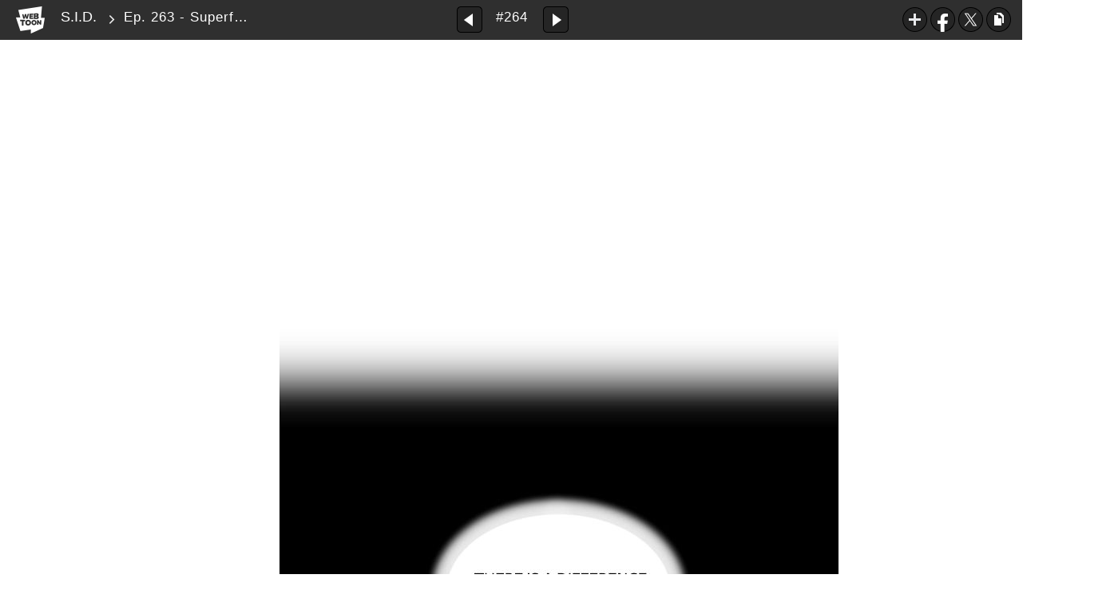

--- FILE ---
content_type: text/html;charset=UTF-8
request_url: https://www.webtoons.com/en/supernatural/sid/ep-263-superficiality-3/viewer?title_no=497&episode_no=264
body_size: 45044
content:























<!doctype html>

<html lang="en">
<head>
	

<title>Ep. 263 - Superficiality (3) | S.I.D.</title>
<meta name="keywords" content="S.I.D., 264, Ep. 263 - Superficiality (3), Supernatural, WEBTOON"/>
<meta name="description" content="264 is out! Read the latest episode of S.I.D. on the WEBTOON official site for free. EVERY SATURDAY online."/>
<link rel="canonical" href="https://www.webtoons.com/en/supernatural/sid/ep-263-superficiality-3/viewer?title_no=497&episode_no=264" />
<link rel="alternate" media="only screen and (max-width: 640px)" href="https://m.webtoons.com/en/supernatural/sid/ep-263-superficiality-3/viewer?title_no=497&episode_no=264"/>

	










<meta charset="utf-8">
<meta http-equiv="X-UA-Compatible" content="IE=edge"/>
<link rel="shortcut icon" href="https://webtoons-static.pstatic.net/image/favicon/favicon.ico?dt=2017082301" type="image/x-icon">





	
	
	
	
	
	


<link rel="stylesheet" type="text/css" href="/static/bundle/linewebtoon-43a5c53e193a2cc28f60.css">




<script type="text/javascript">
	window.__headerState__ = {
		domain: "www.webtoons.com",
		phase : "release",
		languageCode: "en",
		cssCode: "en",
		cssCodePrefix: "",
		gaTrackingId: "UA-57082184-1",
		ga4TrackingId: "G-ZTE4EZ7DVX",
		contentLanguage: "ENGLISH",
		contentLanguageCode : 'en',
		gakSerName: "gak.webtoons.com",
		gakPlatformName: "WEB_PC",
		serviceZone: 'GLOBAL',
		facebookAdId: "",
		lcsServer: 'lcs.loginfra.com',
		browserType : "CHROME",
		gaPageName : "",
		googleAdsState : {
			gadWebtoonReadEvent : "true",
			title : "S.I.D.",
			titleNo : "497",
			episodeNo : "264",
			gadConversion : {
				"th": [{
					// GAD 태국 광고 계정 1
					conversionId: "AW-761239969", // AW-CONVERSION_ID : Google Ads 계정에 고유한 전환 ID
					conversionLabel: "yhf1CLXkr-0CEKGz_uoC" // AW-CONVERSION_LABEL : 각 전환 액션에 고유하게 부여되는 전환 라벨
				}, {
					// GAD 태국 광고 계정 2
					conversionId: "AW-758804776",
					conversionLabel: "GzVDCNuRsO0CEKji6ekC"
				}]
				// 언어가 추가되면 배열로 넣음
			}
		},
		afPbaKey: "fe890007-9461-4b38-a417-7611db3b631e",
	}

	let lcs_SerName = window.lcs_SerName = window.__headerState__.lcsServer;
</script>
<script type="text/javascript" src="/static/bundle/common/cmp-02e4d9b29cd76218fcac.js" charset="utf-8"></script>
<script type="text/javascript" src="/static/bundle/header-2913b9ec7ed9d63f1ed4.js" charset="utf-8"></script>
<script type="text/javascript" src="/static/bundle/common/header-b02ac0d8615a67cbcd5f.js" charset="utf-8"></script>

	<meta property="og:title" content="S.I.D. - Ep. 263 - Superficiality (3)"/>
	<meta property="og:type" content="com-linewebtoon:episode"/>
	<meta property="og:url" content="https://www.webtoons.com/en/supernatural/sid/ep-263-superficiality-3/viewer?title_no=497&episode_no=264"/>
	<meta property="og:site_name" content="www.webtoons.com"/>
	<meta property="og:image" content="https://swebtoon-phinf.pstatic.net/20150616_157/1434447531978G9bLR_JPEG/1+28529.jpg?type=crop540_540"/>
	<meta property="og:description" content="After an incident leaves young Simoon with the ability to see ghosts, his memories are sealed away by his grandmother who wants him to live a normal life. When his sight suddenly reawakens years later, Simoon must use his newfound powers as a member of the special Supernatural Investigation Department, or S.I.D."/>
	<meta property="com-linewebtoon:episode:author" content="Sadaham"/>

	<meta name="twitter:card" content="summary"/>
	<meta name="twitter:site" content="@LINEWebtoon"/>
	<meta name="twitter:image" content="https://swebtoon-phinf.pstatic.net/20150616_157/1434447531978G9bLR_JPEG/1+28529.jpg?type=crop540_540"/>
	<meta name="twitter:description" content="After an incident leaves young Simoon with the ability to see ghosts, his memories are sealed away by his grandmother who wants him to live a normal life. When his sight suddenly reawakens years later, Simoon must use his newfound powers as a member of the special Supernatural Investigation Department, or S.I.D."/>
	<meta property="al:android:url" content="linewebtoon://viewer/webtoon?titleNo=497&episodeNo=264"/>
	<meta property="al:android:package" content="com.naver.linewebtoon"/>
	<meta property="al:android:app_name" content="LINE WEBTOON"/>
	<meta name="twitter:app:name:googleplay" content="LINE WEBTOON"/>
	<meta name="twitter:app:id:googleplay" content="com.naver.linewebtoon"/>
	<meta name="twitter:app:url:googleplay" content="linewebtoon://viewer/webtoon?titleNo=497&episodeNo=264"/>
	<meta property="al:ios:url" content="linewebtoon://viewer/webtoon?titleNo=497&episodeNo=264"/>
	<meta property="al:ios:app_store_id" content="894546091"/>
	<meta property="al:ios:app_name" content="LINE WEBTOON"/>
	<meta name="twitter:app:name:iphone" content="LINE WEBTOON"/>
	<meta name="twitter:app:id:iphone" content="894546091"/>
	<meta name="twitter:app:url:iphone" content="linewebtoon://viewer/webtoon?titleNo=497&episodeNo=264"/>
	<meta name="twitter:app:name:ipad" content="LINE WEBTOON"/>
	<meta name="twitter:app:id:ipad" content="894546091"/>
	<meta name="twitter:app:url:ipad" content="linewebtoon://viewer/webtoon?titleNo=497&episodeNo=264"/>

	<meta name="robots" content="noimageindex, noarchive "/>
	
	<style type="text/css">
		#toolbarSensor {
			-ms-filter: "progid:DXImageTransform.Microsoft.Alpha(Opacity=0)"; /* IE 8 */
			filter: progid:DXImageTransform.Microsoft.Alpha(Opacity=0); /* IE 7 and olders */
			opacity: 0;
		}

	</style>
	<link rel="stylesheet" type="text/css" href="https://ssl.pstatic.net/static/wcc/gw/prod-1.0/index.css">
</head>

<body class="en">
<div id="wrap">
	<!-- skip navigation -->
	<div id="u_skip">
		<a href="#content" onclick="document.getElementById('content').tabIndex=-1;document.getElementById('content').focus();return false;"><span>skip to content</span></a>
	</div>
	<!-- //skip navigation -->

	<!-- container -->
	<div id="container" role="main">
		
		
		<div class="tool_area " id="toolbarSensor"></div>
		<div class="tool_area " id="toolbar">
			<div class="info">
				<p class="logo"><a href="https://www.webtoons.com/en/" class="btn_logo">WEBTOON</a></p>

				<div class="subj_info">
					<a href="https://www.webtoons.com/en/supernatural/sid/list?title_no=497" class="subj" title="S.I.D.">S.I.D.</a>
					<span class="ico_arr2"></span>
					<h1 class="subj_episode" title="Ep. 263 - Superficiality (3)">Ep. 263 - Superficiality (3)</h1>
				</div>
			</div>
			<div class="paginate v2">
				
					<a href="https://www.webtoons.com/en/supernatural/sid/ep-262-superficiality-2/viewer?title_no=497&episode_no=263"
					   title="Previous Episode" class="pg_prev _prevEpisode"><em>Previous Episode</em></a>
				
				
				<span class="tx _btnOpenEpisodeList">#264</span>
				
					<a href="https://www.webtoons.com/en/supernatural/sid/ep-264-superficiality-4/viewer?title_no=497&episode_no=265"
					   title="Next Episode" class="pg_next _nextEpisode"><em>Next Episode</em></a>
				
				
			</div>

			
			
			<div class="episode_area" id="topEpisodeList">
				<div class="episode_lst">
					<div class="episode_cont">
						<ul style="left: 0px;">
							
								
								<li data-episode-no="1">
									<a href="https://www.webtoons.com/en/supernatural/sid/ep-0/viewer?title_no=497&episode_no=1"
									   class="">
									<span class="thmb">
										<img src="https://webtoons-static.pstatic.net/image/bg_transparency.png" data-url="https://webtoon-phinf.pstatic.net/20150619_207/1434694696567A4wOF_JPEG/143469469652549713.jpg" class="_thumbnailImages" width="92" height="87" alt="Ep. 0">
										<span class="mask"></span>
									</span>
										<span class="subj">Ep. 0</span>
									</a></li>
							
								
								<li data-episode-no="2">
									<a href="https://www.webtoons.com/en/supernatural/sid/ep-1-waves-1/viewer?title_no=497&episode_no=2"
									   class="">
									<span class="thmb">
										<img src="https://webtoons-static.pstatic.net/image/bg_transparency.png" data-url="https://webtoon-phinf.pstatic.net/20150622_9/1434952493461xjMR0_JPEG/143495249342549726.jpg" class="_thumbnailImages" width="92" height="87" alt="Ep. 1 -  Waves (1)">
										<span class="mask"></span>
									</span>
										<span class="subj">Ep. 1 -  Waves (1)</span>
									</a></li>
							
								
								<li data-episode-no="3">
									<a href="https://www.webtoons.com/en/supernatural/sid/ep-2-waves-2/viewer?title_no=497&episode_no=3"
									   class="">
									<span class="thmb">
										<img src="https://webtoons-static.pstatic.net/image/bg_transparency.png" data-url="https://webtoon-phinf.pstatic.net/20150703_265/1435901796119T3479_JPEG/143590179608249730.jpg" class="_thumbnailImages" width="92" height="87" alt="Ep. 2 - Waves (2)">
										<span class="mask"></span>
									</span>
										<span class="subj">Ep. 2 - Waves (2)</span>
									</a></li>
							
								
								<li data-episode-no="4">
									<a href="https://www.webtoons.com/en/supernatural/sid/ep-3-waves-3/viewer?title_no=497&episode_no=4"
									   class="">
									<span class="thmb">
										<img src="https://webtoons-static.pstatic.net/image/bg_transparency.png" data-url="https://webtoon-phinf.pstatic.net/20150709_247/1436427661024VCYwS_JPEG/143642766098249746.jpg" class="_thumbnailImages" width="92" height="87" alt="Ep. 3 - Waves (3)">
										<span class="mask"></span>
									</span>
										<span class="subj">Ep. 3 - Waves (3)</span>
									</a></li>
							
								
								<li data-episode-no="5">
									<a href="https://www.webtoons.com/en/supernatural/sid/ep-4-waves-4/viewer?title_no=497&episode_no=5"
									   class="">
									<span class="thmb">
										<img src="https://webtoons-static.pstatic.net/image/bg_transparency.png" data-url="https://webtoon-phinf.pstatic.net/20150716_159/1437016276286lvCbo_JPEG/143701627624949753.jpg" class="_thumbnailImages" width="92" height="87" alt="Ep. 4 - Waves (4)">
										<span class="mask"></span>
									</span>
										<span class="subj">Ep. 4 - Waves (4)</span>
									</a></li>
							
								
								<li data-episode-no="6">
									<a href="https://www.webtoons.com/en/supernatural/sid/ep-5-waves-5/viewer?title_no=497&episode_no=6"
									   class="">
									<span class="thmb">
										<img src="https://webtoons-static.pstatic.net/image/bg_transparency.png" data-url="https://webtoon-phinf.pstatic.net/20150723_271/1437636105861njgoM_JPEG/143763610582049765.jpg" class="_thumbnailImages" width="92" height="87" alt="Ep. 5 - Waves (5)">
										<span class="mask"></span>
									</span>
										<span class="subj">Ep. 5 - Waves (5)</span>
									</a></li>
							
								
								<li data-episode-no="7">
									<a href="https://www.webtoons.com/en/supernatural/sid/ep-6-waves-6/viewer?title_no=497&episode_no=7"
									   class="">
									<span class="thmb">
										<img src="https://webtoons-static.pstatic.net/image/bg_transparency.png" data-url="https://webtoon-phinf.pstatic.net/20150731_230/1438312355055pIEbq_JPEG/143831235501949771.jpg" class="_thumbnailImages" width="92" height="87" alt="Ep. 6 - Waves (6)">
										<span class="mask"></span>
									</span>
										<span class="subj">Ep. 6 - Waves (6)</span>
									</a></li>
							
								
								<li data-episode-no="8">
									<a href="https://www.webtoons.com/en/supernatural/sid/ep-7-waves-7/viewer?title_no=497&episode_no=8"
									   class="">
									<span class="thmb">
										<img src="https://webtoons-static.pstatic.net/image/bg_transparency.png" data-url="https://webtoon-phinf.pstatic.net/20150807_218/1438910751412yneKc_JPEG/143891075136849782.jpg" class="_thumbnailImages" width="92" height="87" alt="Ep. 7 - Waves (7)">
										<span class="mask"></span>
									</span>
										<span class="subj">Ep. 7 - Waves (7)</span>
									</a></li>
							
								
								<li data-episode-no="9">
									<a href="https://www.webtoons.com/en/supernatural/sid/ep-8-hesitation-1/viewer?title_no=497&episode_no=9"
									   class="">
									<span class="thmb">
										<img src="https://webtoons-static.pstatic.net/image/bg_transparency.png" data-url="https://webtoon-phinf.pstatic.net/20150813_86/143943064794213RMP_JPEG/143943064790249795.jpg" class="_thumbnailImages" width="92" height="87" alt="Ep. 8- Hesitation (1)">
										<span class="mask"></span>
									</span>
										<span class="subj">Ep. 8- Hesitation (1)</span>
									</a></li>
							
								
								<li data-episode-no="10">
									<a href="https://www.webtoons.com/en/supernatural/sid/ep-9-hesitation-2/viewer?title_no=497&episode_no=10"
									   class="">
									<span class="thmb">
										<img src="https://webtoons-static.pstatic.net/image/bg_transparency.png" data-url="https://webtoon-phinf.pstatic.net/20150820_181/1440062333442eRITj_JPEG/1440062333404497100.jpg" class="_thumbnailImages" width="92" height="87" alt="Ep. 9 - Hesitation (2)">
										<span class="mask"></span>
									</span>
										<span class="subj">Ep. 9 - Hesitation (2)</span>
									</a></li>
							
								
								<li data-episode-no="11">
									<a href="https://www.webtoons.com/en/supernatural/sid/ep-10-hesitation-3/viewer?title_no=497&episode_no=11"
									   class="">
									<span class="thmb">
										<img src="https://webtoons-static.pstatic.net/image/bg_transparency.png" data-url="https://webtoon-phinf.pstatic.net/20150827_31/14406692425273vv5L_JPEG/1440669242489497112.jpg" class="_thumbnailImages" width="92" height="87" alt="Ep. 10 - Hesitation (3)">
										<span class="mask"></span>
									</span>
										<span class="subj">Ep. 10 - Hesitation (3)</span>
									</a></li>
							
								
								<li data-episode-no="12">
									<a href="https://www.webtoons.com/en/supernatural/sid/ep-11-hesitation-4/viewer?title_no=497&episode_no=12"
									   class="">
									<span class="thmb">
										<img src="https://webtoons-static.pstatic.net/image/bg_transparency.png" data-url="https://webtoon-phinf.pstatic.net/20150904_10/1441332438496Qvj0A_JPEG/1441332438453497128.jpg" class="_thumbnailImages" width="92" height="87" alt="Ep. 11 - Hesitation (4)">
										<span class="mask"></span>
									</span>
										<span class="subj">Ep. 11 - Hesitation (4)</span>
									</a></li>
							
								
								<li data-episode-no="13">
									<a href="https://www.webtoons.com/en/supernatural/sid/ep-12-hesitation-5/viewer?title_no=497&episode_no=13"
									   class="">
									<span class="thmb">
										<img src="https://webtoons-static.pstatic.net/image/bg_transparency.png" data-url="https://webtoon-phinf.pstatic.net/20150910_6/1441871480830wpov9_JPEG/1441871480781497131.jpg" class="_thumbnailImages" width="92" height="87" alt="Ep. 12 - Hesitation (5)">
										<span class="mask"></span>
									</span>
										<span class="subj">Ep. 12 - Hesitation (5)</span>
									</a></li>
							
								
								<li data-episode-no="14">
									<a href="https://www.webtoons.com/en/supernatural/sid/ep-13-hesitation-6/viewer?title_no=497&episode_no=14"
									   class="">
									<span class="thmb">
										<img src="https://webtoons-static.pstatic.net/image/bg_transparency.png" data-url="https://webtoon-phinf.pstatic.net/20150917_157/1442479820338MCeL8_JPEG/1442479820294497144.jpg" class="_thumbnailImages" width="92" height="87" alt="Ep. 13 - Hesitation (6)">
										<span class="mask"></span>
									</span>
										<span class="subj">Ep. 13 - Hesitation (6)</span>
									</a></li>
							
								
								<li data-episode-no="15">
									<a href="https://www.webtoons.com/en/supernatural/sid/ep-14-hesitation-7/viewer?title_no=497&episode_no=15"
									   class="">
									<span class="thmb">
										<img src="https://webtoons-static.pstatic.net/image/bg_transparency.png" data-url="https://webtoon-phinf.pstatic.net/20150923_283/1443001903036pXnF2_JPEG/1443001902998497156.jpg" class="_thumbnailImages" width="92" height="87" alt="Ep. 14 - Hesitation (7)">
										<span class="mask"></span>
									</span>
										<span class="subj">Ep. 14 - Hesitation (7)</span>
									</a></li>
							
								
								<li data-episode-no="16">
									<a href="https://www.webtoons.com/en/supernatural/sid/ep-15-hesitation-8/viewer?title_no=497&episode_no=16"
									   class="">
									<span class="thmb">
										<img src="https://webtoons-static.pstatic.net/image/bg_transparency.png" data-url="https://webtoon-phinf.pstatic.net/20151002_143/1443749092970W9HNp_JPEG/1443749092934497165.jpg" class="_thumbnailImages" width="92" height="87" alt="Ep. 15 - Hesitation (8)">
										<span class="mask"></span>
									</span>
										<span class="subj">Ep. 15 - Hesitation (8)</span>
									</a></li>
							
								
								<li data-episode-no="17">
									<a href="https://www.webtoons.com/en/supernatural/sid/ep-16-hesitation-9/viewer?title_no=497&episode_no=17"
									   class="">
									<span class="thmb">
										<img src="https://webtoons-static.pstatic.net/image/bg_transparency.png" data-url="https://webtoon-phinf.pstatic.net/20151007_66/14442033014257oJq7_JPEG/1444203301392497174.jpg" class="_thumbnailImages" width="92" height="87" alt="Ep. 16 - Hesitation (9)">
										<span class="mask"></span>
									</span>
										<span class="subj">Ep. 16 - Hesitation (9)</span>
									</a></li>
							
								
								<li data-episode-no="18">
									<a href="https://www.webtoons.com/en/supernatural/sid/ep-17-hesitation-10/viewer?title_no=497&episode_no=18"
									   class="">
									<span class="thmb">
										<img src="https://webtoons-static.pstatic.net/image/bg_transparency.png" data-url="https://webtoon-phinf.pstatic.net/20151015_26/144487506237403K5w_JPEG/1444875062339497181.jpg" class="_thumbnailImages" width="92" height="87" alt="Ep. 17 - Hesitation (10)">
										<span class="mask"></span>
									</span>
										<span class="subj">Ep. 17 - Hesitation (10)</span>
									</a></li>
							
								
								<li data-episode-no="19">
									<a href="https://www.webtoons.com/en/supernatural/sid/ep-18-hesitation-11/viewer?title_no=497&episode_no=19"
									   class="">
									<span class="thmb">
										<img src="https://webtoons-static.pstatic.net/image/bg_transparency.png" data-url="https://webtoon-phinf.pstatic.net/20151022_219/14454954445304GGHE_JPEG/1445495444494497190.jpg" class="_thumbnailImages" width="92" height="87" alt="Ep. 18 - Hesitation (11)">
										<span class="mask"></span>
									</span>
										<span class="subj">Ep. 18 - Hesitation (11)</span>
									</a></li>
							
								
								<li data-episode-no="20">
									<a href="https://www.webtoons.com/en/supernatural/sid/ep-19-hesitation-12/viewer?title_no=497&episode_no=20"
									   class="">
									<span class="thmb">
										<img src="https://webtoons-static.pstatic.net/image/bg_transparency.png" data-url="https://webtoon-phinf.pstatic.net/20151029_285/1446088782339IYJP6_JPEG/1446088782299497206.jpg" class="_thumbnailImages" width="92" height="87" alt="Ep. 19 - Hesitation (12)">
										<span class="mask"></span>
									</span>
										<span class="subj">Ep. 19 - Hesitation (12)</span>
									</a></li>
							
								
								<li data-episode-no="21">
									<a href="https://www.webtoons.com/en/supernatural/sid/ep-20-hesitation-13/viewer?title_no=497&episode_no=21"
									   class="">
									<span class="thmb">
										<img src="https://webtoons-static.pstatic.net/image/bg_transparency.png" data-url="https://webtoon-phinf.pstatic.net/20151105_26/14467013583848PTdL_GIF/1446701358355497210.gif" class="_thumbnailImages" width="92" height="87" alt="Ep. 20 - Hesitation (13)">
										<span class="mask"></span>
									</span>
										<span class="subj">Ep. 20 - Hesitation (13)</span>
									</a></li>
							
								
								<li data-episode-no="22">
									<a href="https://www.webtoons.com/en/supernatural/sid/ep-21-a-dark-secret-1/viewer?title_no=497&episode_no=22"
									   class="">
									<span class="thmb">
										<img src="https://webtoons-static.pstatic.net/image/bg_transparency.png" data-url="https://webtoon-phinf.pstatic.net/20151112_94/1447295288310zez3Y_GIF/1447295288282497221.gif" class="_thumbnailImages" width="92" height="87" alt="Ep. 21 - A Dark Secret (1)">
										<span class="mask"></span>
									</span>
										<span class="subj">Ep. 21 - A Dark Secret (1)</span>
									</a></li>
							
								
								<li data-episode-no="23">
									<a href="https://www.webtoons.com/en/supernatural/sid/ep-22-a-dark-secret-2/viewer?title_no=497&episode_no=23"
									   class="">
									<span class="thmb">
										<img src="https://webtoons-static.pstatic.net/image/bg_transparency.png" data-url="https://webtoon-phinf.pstatic.net/20151120_112/1447995453551J9aaW_JPEG/1447995453523497235.jpg" class="_thumbnailImages" width="92" height="87" alt="Ep. 22 - A Dark Secret (2)">
										<span class="mask"></span>
									</span>
										<span class="subj">Ep. 22 - A Dark Secret (2)</span>
									</a></li>
							
								
								<li data-episode-no="24">
									<a href="https://www.webtoons.com/en/supernatural/sid/ep-23-a-dark-secret-3/viewer?title_no=497&episode_no=24"
									   class="">
									<span class="thmb">
										<img src="https://webtoons-static.pstatic.net/image/bg_transparency.png" data-url="https://webtoon-phinf.pstatic.net/20151126_182/1448522009112kKAw1_JPEG/1448522009083497242.jpg" class="_thumbnailImages" width="92" height="87" alt="Ep. 23 - A Dark Secret (3)">
										<span class="mask"></span>
									</span>
										<span class="subj">Ep. 23 - A Dark Secret (3)</span>
									</a></li>
							
								
								<li data-episode-no="25">
									<a href="https://www.webtoons.com/en/supernatural/sid/ep-24-a-dark-secret-4/viewer?title_no=497&episode_no=25"
									   class="">
									<span class="thmb">
										<img src="https://webtoons-static.pstatic.net/image/bg_transparency.png" data-url="https://webtoon-phinf.pstatic.net/20151202_274/1449046598138et2eH_JPEG/1449046598112497258.jpg" class="_thumbnailImages" width="92" height="87" alt="Ep. 24 - A Dark Secret (4)">
										<span class="mask"></span>
									</span>
										<span class="subj">Ep. 24 - A Dark Secret (4)</span>
									</a></li>
							
								
								<li data-episode-no="26">
									<a href="https://www.webtoons.com/en/supernatural/sid/ep-25-a-dark-secret-5/viewer?title_no=497&episode_no=26"
									   class="">
									<span class="thmb">
										<img src="https://webtoons-static.pstatic.net/image/bg_transparency.png" data-url="https://webtoon-phinf.pstatic.net/20151209_108/1449652804425NYEPU_JPEG/1449652804400497265.jpg" class="_thumbnailImages" width="92" height="87" alt="Ep. 25 - A Dark Secret (5)">
										<span class="mask"></span>
									</span>
										<span class="subj">Ep. 25 - A Dark Secret (5)</span>
									</a></li>
							
								
								<li data-episode-no="27">
									<a href="https://www.webtoons.com/en/supernatural/sid/ep-26-a-dark-secret-6/viewer?title_no=497&episode_no=27"
									   class="">
									<span class="thmb">
										<img src="https://webtoons-static.pstatic.net/image/bg_transparency.png" data-url="https://webtoon-phinf.pstatic.net/20151215_250/1450162188128pVGw1_JPEG/1450162188096497273.jpg" class="_thumbnailImages" width="92" height="87" alt="Ep. 26 - A Dark Secret (6)">
										<span class="mask"></span>
									</span>
										<span class="subj">Ep. 26 - A Dark Secret (6)</span>
									</a></li>
							
								
								<li data-episode-no="28">
									<a href="https://www.webtoons.com/en/supernatural/sid/ep-27-a-dark-secret-7/viewer?title_no=497&episode_no=28"
									   class="">
									<span class="thmb">
										<img src="https://webtoons-static.pstatic.net/image/bg_transparency.png" data-url="https://webtoon-phinf.pstatic.net/20151222_67/1450762955915NegeQ_JPEG/1450762955885497286.jpg" class="_thumbnailImages" width="92" height="87" alt="Ep. 27 - A Dark Secret (7)">
										<span class="mask"></span>
									</span>
										<span class="subj">Ep. 27 - A Dark Secret (7)</span>
									</a></li>
							
								
								<li data-episode-no="29">
									<a href="https://www.webtoons.com/en/supernatural/sid/ep-28-a-dark-secret-8/viewer?title_no=497&episode_no=29"
									   class="">
									<span class="thmb">
										<img src="https://webtoons-static.pstatic.net/image/bg_transparency.png" data-url="https://webtoon-phinf.pstatic.net/20151229_239/1451367004657Btzyu_JPEG/1451367004629497296.jpg" class="_thumbnailImages" width="92" height="87" alt="Ep. 28 - A Dark Secret (8)">
										<span class="mask"></span>
									</span>
										<span class="subj">Ep. 28 - A Dark Secret (8)</span>
									</a></li>
							
								
								<li data-episode-no="30">
									<a href="https://www.webtoons.com/en/supernatural/sid/ep-29-a-dark-secret-9/viewer?title_no=497&episode_no=30"
									   class="">
									<span class="thmb">
										<img src="https://webtoons-static.pstatic.net/image/bg_transparency.png" data-url="https://webtoon-phinf.pstatic.net/20160105_134/1451973076971Y5sX4_JPEG/1451973076941497303.jpg" class="_thumbnailImages" width="92" height="87" alt="Ep. 29 - A Dark Secret (9)">
										<span class="mask"></span>
									</span>
										<span class="subj">Ep. 29 - A Dark Secret (9)</span>
									</a></li>
							
								
								<li data-episode-no="31">
									<a href="https://www.webtoons.com/en/supernatural/sid/ep-30-a-dark-secret-10/viewer?title_no=497&episode_no=31"
									   class="">
									<span class="thmb">
										<img src="https://webtoons-static.pstatic.net/image/bg_transparency.png" data-url="https://webtoon-phinf.pstatic.net/20160113_220/1452674025260x1CLy_JPEG/1452674025232497313.jpg" class="_thumbnailImages" width="92" height="87" alt="Ep. 30 - A Dark Secret (10)">
										<span class="mask"></span>
									</span>
										<span class="subj">Ep. 30 - A Dark Secret (10)</span>
									</a></li>
							
								
								<li data-episode-no="32">
									<a href="https://www.webtoons.com/en/supernatural/sid/ep-31-a-dark-secret-11/viewer?title_no=497&episode_no=32"
									   class="">
									<span class="thmb">
										<img src="https://webtoons-static.pstatic.net/image/bg_transparency.png" data-url="https://webtoon-phinf.pstatic.net/20160119_150/1453189612155tCXcC_JPEG/1453189612129497325.jpg" class="_thumbnailImages" width="92" height="87" alt="Ep. 31 - A Dark Secret (11)">
										<span class="mask"></span>
									</span>
										<span class="subj">Ep. 31 - A Dark Secret (11)</span>
									</a></li>
							
								
								<li data-episode-no="33">
									<a href="https://www.webtoons.com/en/supernatural/sid/ep-32-collision-1/viewer?title_no=497&episode_no=33"
									   class="">
									<span class="thmb">
										<img src="https://webtoons-static.pstatic.net/image/bg_transparency.png" data-url="https://webtoon-phinf.pstatic.net/20160128_112/1453946213639nkSGa_JPEG/1453946213616497332.jpg" class="_thumbnailImages" width="92" height="87" alt="Ep. 32 - Collision (1)">
										<span class="mask"></span>
									</span>
										<span class="subj">Ep. 32 - Collision (1)</span>
									</a></li>
							
								
								<li data-episode-no="34">
									<a href="https://www.webtoons.com/en/supernatural/sid/ep-33-collision-2/viewer?title_no=497&episode_no=34"
									   class="">
									<span class="thmb">
										<img src="https://webtoons-static.pstatic.net/image/bg_transparency.png" data-url="https://webtoon-phinf.pstatic.net/20160202_105/1454404408948kUrjy_JPEG/1454404408925497349.jpg" class="_thumbnailImages" width="92" height="87" alt="Ep. 33 - Collision (2)">
										<span class="mask"></span>
									</span>
										<span class="subj">Ep. 33 - Collision (2)</span>
									</a></li>
							
								
								<li data-episode-no="35">
									<a href="https://www.webtoons.com/en/supernatural/sid/ep-34-collision-3/viewer?title_no=497&episode_no=35"
									   class="">
									<span class="thmb">
										<img src="https://webtoons-static.pstatic.net/image/bg_transparency.png" data-url="https://webtoon-phinf.pstatic.net/20160202_4/1454404444830mGMTS_JPEG/1454404444804497357.jpg" class="_thumbnailImages" width="92" height="87" alt="Ep. 34 - Collision (3)">
										<span class="mask"></span>
									</span>
										<span class="subj">Ep. 34 - Collision (3)</span>
									</a></li>
							
								
								<li data-episode-no="36">
									<a href="https://www.webtoons.com/en/supernatural/sid/ep-35-collision-4/viewer?title_no=497&episode_no=36"
									   class="">
									<span class="thmb">
										<img src="https://webtoons-static.pstatic.net/image/bg_transparency.png" data-url="https://webtoon-phinf.pstatic.net/20160216_79/1455612889369GJTTu_JPEG/1455612889337497361.jpg" class="_thumbnailImages" width="92" height="87" alt="Ep. 35 - Collision (4)">
										<span class="mask"></span>
									</span>
										<span class="subj">Ep. 35 - Collision (4)</span>
									</a></li>
							
								
								<li data-episode-no="37">
									<a href="https://www.webtoons.com/en/supernatural/sid/ep-36-collision-5/viewer?title_no=497&episode_no=37"
									   class="">
									<span class="thmb">
										<img src="https://webtoons-static.pstatic.net/image/bg_transparency.png" data-url="https://webtoon-phinf.pstatic.net/20160223_113/1456205715186vdTxI_JPEG/1456205715161497372.jpg" class="_thumbnailImages" width="92" height="87" alt="Ep. 36 - Collision (5)">
										<span class="mask"></span>
									</span>
										<span class="subj">Ep. 36 - Collision (5)</span>
									</a></li>
							
								
								<li data-episode-no="38">
									<a href="https://www.webtoons.com/en/supernatural/sid/ep-37-collision-6/viewer?title_no=497&episode_no=38"
									   class="">
									<span class="thmb">
										<img src="https://webtoons-static.pstatic.net/image/bg_transparency.png" data-url="https://webtoon-phinf.pstatic.net/20160302_216/1456912399245z7zIw_JPEG/1456912399219497380.jpg" class="_thumbnailImages" width="92" height="87" alt="Ep. 37 - Collision (6)">
										<span class="mask"></span>
									</span>
										<span class="subj">Ep. 37 - Collision (6)</span>
									</a></li>
							
								
								<li data-episode-no="39">
									<a href="https://www.webtoons.com/en/supernatural/sid/ep-38-collision-7/viewer?title_no=497&episode_no=39"
									   class="">
									<span class="thmb">
										<img src="https://webtoons-static.pstatic.net/image/bg_transparency.png" data-url="https://webtoon-phinf.pstatic.net/20160309_283/1457513407721RFqdn_JPEG/1457513407697497399.jpg" class="_thumbnailImages" width="92" height="87" alt="Ep. 38 - Collision (7)">
										<span class="mask"></span>
									</span>
										<span class="subj">Ep. 38 - Collision (7)</span>
									</a></li>
							
								
								<li data-episode-no="40">
									<a href="https://www.webtoons.com/en/supernatural/sid/ep-39-collision-8/viewer?title_no=497&episode_no=40"
									   class="">
									<span class="thmb">
										<img src="https://webtoons-static.pstatic.net/image/bg_transparency.png" data-url="https://webtoon-phinf.pstatic.net/20160317_115/1458178702983xMkDV_JPEG/1458178702960497400.jpg" class="_thumbnailImages" width="92" height="87" alt="Ep. 39 - Collision (8)">
										<span class="mask"></span>
									</span>
										<span class="subj">Ep. 39 - Collision (8)</span>
									</a></li>
							
								
								<li data-episode-no="41">
									<a href="https://www.webtoons.com/en/supernatural/sid/ep-40-collision-9/viewer?title_no=497&episode_no=41"
									   class="">
									<span class="thmb">
										<img src="https://webtoons-static.pstatic.net/image/bg_transparency.png" data-url="https://webtoon-phinf.pstatic.net/20160322_178/1458614064886HpwCP_JPEG/1458614064855497413.jpg" class="_thumbnailImages" width="92" height="87" alt="Ep. 40 - Collision (9)">
										<span class="mask"></span>
									</span>
										<span class="subj">Ep. 40 - Collision (9)</span>
									</a></li>
							
								
								<li data-episode-no="42">
									<a href="https://www.webtoons.com/en/supernatural/sid/ep-41-collision-10/viewer?title_no=497&episode_no=42"
									   class="">
									<span class="thmb">
										<img src="https://webtoons-static.pstatic.net/image/bg_transparency.png" data-url="https://webtoon-phinf.pstatic.net/20160328_120/1459134043803zlXbO_JPEG/1459134043780497425.jpg" class="_thumbnailImages" width="92" height="87" alt="Ep. 41 - Collision (10)">
										<span class="mask"></span>
									</span>
										<span class="subj">Ep. 41 - Collision (10)</span>
									</a></li>
							
								
								<li data-episode-no="43">
									<a href="https://www.webtoons.com/en/supernatural/sid/ep-42-collision-11/viewer?title_no=497&episode_no=43"
									   class="">
									<span class="thmb">
										<img src="https://webtoons-static.pstatic.net/image/bg_transparency.png" data-url="https://webtoon-phinf.pstatic.net/20160328_161/1459134149525x2zHN_JPEG/1459134149504497434.jpg" class="_thumbnailImages" width="92" height="87" alt="Ep. 42 - Collision (11)">
										<span class="mask"></span>
									</span>
										<span class="subj">Ep. 42 - Collision (11)</span>
									</a></li>
							
								
								<li data-episode-no="44">
									<a href="https://www.webtoons.com/en/supernatural/sid/ep-43-encroachment-1/viewer?title_no=497&episode_no=44"
									   class="">
									<span class="thmb">
										<img src="https://webtoons-static.pstatic.net/image/bg_transparency.png" data-url="https://webtoon-phinf.pstatic.net/20160414_276/1460600487735Frr0B_JPEG/1460600487707497441.jpg" class="_thumbnailImages" width="92" height="87" alt="Ep. 43 - Encroachment (1)">
										<span class="mask"></span>
									</span>
										<span class="subj">Ep. 43 - Encroachment (1)</span>
									</a></li>
							
								
								<li data-episode-no="45">
									<a href="https://www.webtoons.com/en/supernatural/sid/ep-44-encroachment-2/viewer?title_no=497&episode_no=45"
									   class="">
									<span class="thmb">
										<img src="https://webtoons-static.pstatic.net/image/bg_transparency.png" data-url="https://webtoon-phinf.pstatic.net/20160420_104/1461119666244f05YU_JPEG/1461119666172497452.jpg" class="_thumbnailImages" width="92" height="87" alt="Ep. 44 - Encroachment (2)">
										<span class="mask"></span>
									</span>
										<span class="subj">Ep. 44 - Encroachment (2)</span>
									</a></li>
							
								
								<li data-episode-no="46">
									<a href="https://www.webtoons.com/en/supernatural/sid/ep-45-encroachment-3/viewer?title_no=497&episode_no=46"
									   class="">
									<span class="thmb">
										<img src="https://webtoons-static.pstatic.net/image/bg_transparency.png" data-url="https://webtoon-phinf.pstatic.net/20160426_210/14616405179666y4Wl_JPEG/1461640517943497460.jpg" class="_thumbnailImages" width="92" height="87" alt="Ep. 45 - Encroachment (3)">
										<span class="mask"></span>
									</span>
										<span class="subj">Ep. 45 - Encroachment (3)</span>
									</a></li>
							
								
								<li data-episode-no="47">
									<a href="https://www.webtoons.com/en/supernatural/sid/ep-46-encroachment-4/viewer?title_no=497&episode_no=47"
									   class="">
									<span class="thmb">
										<img src="https://webtoons-static.pstatic.net/image/bg_transparency.png" data-url="https://webtoon-phinf.pstatic.net/20160502_146/14621599607780Cctm_JPEG/1462159960754497472.jpg" class="_thumbnailImages" width="92" height="87" alt="Ep. 46 - Encroachment (4)">
										<span class="mask"></span>
									</span>
										<span class="subj">Ep. 46 - Encroachment (4)</span>
									</a></li>
							
								
								<li data-episode-no="48">
									<a href="https://www.webtoons.com/en/supernatural/sid/ep-47-encroachment-5/viewer?title_no=497&episode_no=48"
									   class="">
									<span class="thmb">
										<img src="https://webtoons-static.pstatic.net/image/bg_transparency.png" data-url="https://webtoon-phinf.pstatic.net/20160510_283/1462872917636oz86M_JPEG/1462872917610497481.jpg" class="_thumbnailImages" width="92" height="87" alt="Ep. 47 - Encroachment (5)">
										<span class="mask"></span>
									</span>
										<span class="subj">Ep. 47 - Encroachment (5)</span>
									</a></li>
							
								
								<li data-episode-no="49">
									<a href="https://www.webtoons.com/en/supernatural/sid/ep-48-encroachment-6/viewer?title_no=497&episode_no=49"
									   class="">
									<span class="thmb">
										<img src="https://webtoons-static.pstatic.net/image/bg_transparency.png" data-url="https://webtoon-phinf.pstatic.net/20160518_59/1463538408676TEAEI_JPEG/1463538408646497494.jpg" class="_thumbnailImages" width="92" height="87" alt="Ep. 48 - Encroachment (6)">
										<span class="mask"></span>
									</span>
										<span class="subj">Ep. 48 - Encroachment (6)</span>
									</a></li>
							
								
								<li data-episode-no="50">
									<a href="https://www.webtoons.com/en/supernatural/sid/ep-49-encroachment-7/viewer?title_no=497&episode_no=50"
									   class="">
									<span class="thmb">
										<img src="https://webtoons-static.pstatic.net/image/bg_transparency.png" data-url="https://webtoon-phinf.pstatic.net/20160527_62/1464330918375VHMmr_JPEG/1464330918350497507.jpg" class="_thumbnailImages" width="92" height="87" alt="Ep. 49 - Encroachment (7)">
										<span class="mask"></span>
									</span>
										<span class="subj">Ep. 49 - Encroachment (7)</span>
									</a></li>
							
								
								<li data-episode-no="51">
									<a href="https://www.webtoons.com/en/supernatural/sid/ep-50-encroachment-8/viewer?title_no=497&episode_no=51"
									   class="">
									<span class="thmb">
										<img src="https://webtoons-static.pstatic.net/image/bg_transparency.png" data-url="https://webtoon-phinf.pstatic.net/20160531_106/14646895755183nSz5_JPEG/1464689575492497511.jpg" class="_thumbnailImages" width="92" height="87" alt="Ep. 50 - Encroachment (8)">
										<span class="mask"></span>
									</span>
										<span class="subj">Ep. 50 - Encroachment (8)</span>
									</a></li>
							
								
								<li data-episode-no="52">
									<a href="https://www.webtoons.com/en/supernatural/sid/ep-51-encroachment-9/viewer?title_no=497&episode_no=52"
									   class="">
									<span class="thmb">
										<img src="https://webtoons-static.pstatic.net/image/bg_transparency.png" data-url="https://webtoon-phinf.pstatic.net/20160608_116/1465373294233O2B6x_JPEG/1465373294206497523.jpg" class="_thumbnailImages" width="92" height="87" alt="Ep. 51 - Encroachment (9)">
										<span class="mask"></span>
									</span>
										<span class="subj">Ep. 51 - Encroachment (9)</span>
									</a></li>
							
								
								<li data-episode-no="53">
									<a href="https://www.webtoons.com/en/supernatural/sid/ep-52-encroachment-10/viewer?title_no=497&episode_no=53"
									   class="">
									<span class="thmb">
										<img src="https://webtoons-static.pstatic.net/image/bg_transparency.png" data-url="https://webtoon-phinf.pstatic.net/20160614_64/1465870942385wcVay_JPEG/1465870942360497534.jpg" class="_thumbnailImages" width="92" height="87" alt="Ep. 52 - Encroachment (10)">
										<span class="mask"></span>
									</span>
										<span class="subj">Ep. 52 - Encroachment (10)</span>
									</a></li>
							
								
								<li data-episode-no="54">
									<a href="https://www.webtoons.com/en/supernatural/sid/ep-53-encroachment-11/viewer?title_no=497&episode_no=54"
									   class="">
									<span class="thmb">
										<img src="https://webtoons-static.pstatic.net/image/bg_transparency.png" data-url="https://webtoon-phinf.pstatic.net/20160621_160/1466495048436Y5Pq6_JPEG/1466495048412497541.jpg" class="_thumbnailImages" width="92" height="87" alt="Ep. 53 - Encroachment (11)">
										<span class="mask"></span>
									</span>
										<span class="subj">Ep. 53 - Encroachment (11)</span>
									</a></li>
							
								
								<li data-episode-no="55">
									<a href="https://www.webtoons.com/en/supernatural/sid/ep-54-encroachment-12/viewer?title_no=497&episode_no=55"
									   class="">
									<span class="thmb">
										<img src="https://webtoons-static.pstatic.net/image/bg_transparency.png" data-url="https://webtoon-phinf.pstatic.net/20160627_223/1467019875620fkCdg_JPEG/1467019875595497554.jpg" class="_thumbnailImages" width="92" height="87" alt="Ep. 54 - Encroachment (12)">
										<span class="mask"></span>
									</span>
										<span class="subj">Ep. 54 - Encroachment (12)</span>
									</a></li>
							
								
								<li data-episode-no="56">
									<a href="https://www.webtoons.com/en/supernatural/sid/ep-55-traces-1/viewer?title_no=497&episode_no=56"
									   class="">
									<span class="thmb">
										<img src="https://webtoons-static.pstatic.net/image/bg_transparency.png" data-url="https://webtoon-phinf.pstatic.net/20160707_209/1467860523000J2zch_JPEG/1467860522976497567.jpg" class="_thumbnailImages" width="92" height="87" alt="Ep. 55 - Traces (1)">
										<span class="mask"></span>
									</span>
										<span class="subj">Ep. 55 - Traces (1)</span>
									</a></li>
							
								
								<li data-episode-no="57">
									<a href="https://www.webtoons.com/en/supernatural/sid/ep-56-traces-2/viewer?title_no=497&episode_no=57"
									   class="">
									<span class="thmb">
										<img src="https://webtoons-static.pstatic.net/image/bg_transparency.png" data-url="https://webtoon-phinf.pstatic.net/20160713_43/14683885259932SGSw_JPEG/1468388525970497571.jpg" class="_thumbnailImages" width="92" height="87" alt="Ep. 56 - Traces (2)">
										<span class="mask"></span>
									</span>
										<span class="subj">Ep. 56 - Traces (2)</span>
									</a></li>
							
								
								<li data-episode-no="58">
									<a href="https://www.webtoons.com/en/supernatural/sid/ep-57-traces-3/viewer?title_no=497&episode_no=58"
									   class="">
									<span class="thmb">
										<img src="https://webtoons-static.pstatic.net/image/bg_transparency.png" data-url="https://webtoon-phinf.pstatic.net/20160719_174/1468913416985poJ3a_JPEG/1468913416959497585.jpg" class="_thumbnailImages" width="92" height="87" alt="Ep. 57 - Traces (3)">
										<span class="mask"></span>
									</span>
										<span class="subj">Ep. 57 - Traces (3)</span>
									</a></li>
							
								
								<li data-episode-no="59">
									<a href="https://www.webtoons.com/en/supernatural/sid/ep-58-traces-4/viewer?title_no=497&episode_no=59"
									   class="">
									<span class="thmb">
										<img src="https://webtoons-static.pstatic.net/image/bg_transparency.png" data-url="https://webtoon-phinf.pstatic.net/20160726_193/14695002261879mh7T_JPEG/1469500226161497599.jpg" class="_thumbnailImages" width="92" height="87" alt="Ep. 58 - Traces (4)">
										<span class="mask"></span>
									</span>
										<span class="subj">Ep. 58 - Traces (4)</span>
									</a></li>
							
								
								<li data-episode-no="60">
									<a href="https://www.webtoons.com/en/supernatural/sid/ep-59-traces-5/viewer?title_no=497&episode_no=60"
									   class="">
									<span class="thmb">
										<img src="https://webtoons-static.pstatic.net/image/bg_transparency.png" data-url="https://webtoon-phinf.pstatic.net/20160803_127/1470194093969cwCaX_JPEG/1470194093943497600.jpg" class="_thumbnailImages" width="92" height="87" alt="Ep. 59 - Traces (5)">
										<span class="mask"></span>
									</span>
										<span class="subj">Ep. 59 - Traces (5)</span>
									</a></li>
							
								
								<li data-episode-no="61">
									<a href="https://www.webtoons.com/en/supernatural/sid/ep-60-traces-6/viewer?title_no=497&episode_no=61"
									   class="">
									<span class="thmb">
										<img src="https://webtoons-static.pstatic.net/image/bg_transparency.png" data-url="https://webtoon-phinf.pstatic.net/20160810_88/1470813944611H6rGa_JPEG/1470813944586497619.jpg" class="_thumbnailImages" width="92" height="87" alt="Ep. 60 - Traces (6)">
										<span class="mask"></span>
									</span>
										<span class="subj">Ep. 60 - Traces (6)</span>
									</a></li>
							
								
								<li data-episode-no="62">
									<a href="https://www.webtoons.com/en/supernatural/sid/ep-61-traces-7/viewer?title_no=497&episode_no=62"
									   class="">
									<span class="thmb">
										<img src="https://webtoons-static.pstatic.net/image/bg_transparency.png" data-url="https://webtoon-phinf.pstatic.net/20160817_269/1471427465399q8kQw_JPEG/1471427465374497628.jpg" class="_thumbnailImages" width="92" height="87" alt="Ep. 61 - Traces (7)">
										<span class="mask"></span>
									</span>
										<span class="subj">Ep. 61 - Traces (7)</span>
									</a></li>
							
								
								<li data-episode-no="63">
									<a href="https://www.webtoons.com/en/supernatural/sid/ep-62-consciousness-1/viewer?title_no=497&episode_no=63"
									   class="">
									<span class="thmb">
										<img src="https://webtoons-static.pstatic.net/image/bg_transparency.png" data-url="https://webtoon-phinf.pstatic.net/20160823_249/1471923377009PjqcA_JPEG/1471923376985497637.jpg" class="_thumbnailImages" width="92" height="87" alt="Ep. 62 - Consciousness (1)">
										<span class="mask"></span>
									</span>
										<span class="subj">Ep. 62 - Consciousness (1)</span>
									</a></li>
							
								
								<li data-episode-no="64">
									<a href="https://www.webtoons.com/en/supernatural/sid/ep-63-consciousness-2/viewer?title_no=497&episode_no=64"
									   class="">
									<span class="thmb">
										<img src="https://webtoons-static.pstatic.net/image/bg_transparency.png" data-url="https://webtoon-phinf.pstatic.net/20160830_8/1472546729163Iu4xv_JPEG/1472546729136497646.jpg" class="_thumbnailImages" width="92" height="87" alt="Ep. 63 - Consciousness (2)">
										<span class="mask"></span>
									</span>
										<span class="subj">Ep. 63 - Consciousness (2)</span>
									</a></li>
							
								
								<li data-episode-no="65">
									<a href="https://www.webtoons.com/en/supernatural/sid/ep-64-consciousness-3/viewer?title_no=497&episode_no=65"
									   class="">
									<span class="thmb">
										<img src="https://webtoons-static.pstatic.net/image/bg_transparency.png" data-url="https://webtoon-phinf.pstatic.net/20160905_263/1473067597140NvbVz_JPEG/1473067597117497655.jpg" class="_thumbnailImages" width="92" height="87" alt="Ep. 64 - Consciousness (3)">
										<span class="mask"></span>
									</span>
										<span class="subj">Ep. 64 - Consciousness (3)</span>
									</a></li>
							
								
								<li data-episode-no="66">
									<a href="https://www.webtoons.com/en/supernatural/sid/ep-65-consciousness-4/viewer?title_no=497&episode_no=66"
									   class="">
									<span class="thmb">
										<img src="https://webtoons-static.pstatic.net/image/bg_transparency.png" data-url="https://webtoon-phinf.pstatic.net/20160908_93/1473313538646ewdS2_JPEG/1473313538623497669.jpg" class="_thumbnailImages" width="92" height="87" alt="Ep. 65 - Consciousness (4)">
										<span class="mask"></span>
									</span>
										<span class="subj">Ep. 65 - Consciousness (4)</span>
									</a></li>
							
								
								<li data-episode-no="67">
									<a href="https://www.webtoons.com/en/supernatural/sid/ep-66-consciousness-5/viewer?title_no=497&episode_no=67"
									   class="">
									<span class="thmb">
										<img src="https://webtoons-static.pstatic.net/image/bg_transparency.png" data-url="https://webtoon-phinf.pstatic.net/20160920_286/1474356289347CRiit_JPEG/1474356289322497676.jpg" class="_thumbnailImages" width="92" height="87" alt="Ep. 66 - Consciousness (5)">
										<span class="mask"></span>
									</span>
										<span class="subj">Ep. 66 - Consciousness (5)</span>
									</a></li>
							
								
								<li data-episode-no="68">
									<a href="https://www.webtoons.com/en/supernatural/sid/ep-67-consciousness-6/viewer?title_no=497&episode_no=68"
									   class="">
									<span class="thmb">
										<img src="https://webtoons-static.pstatic.net/image/bg_transparency.png" data-url="https://webtoon-phinf.pstatic.net/20160927_139/14749612919229mtRN_JPEG/1474961291898497680.jpg" class="_thumbnailImages" width="92" height="87" alt="Ep. 67 - Consciousness (6)">
										<span class="mask"></span>
									</span>
										<span class="subj">Ep. 67 - Consciousness (6)</span>
									</a></li>
							
								
								<li data-episode-no="69">
									<a href="https://www.webtoons.com/en/supernatural/sid/ep-68-consciousness-7/viewer?title_no=497&episode_no=69"
									   class="">
									<span class="thmb">
										<img src="https://webtoons-static.pstatic.net/image/bg_transparency.png" data-url="https://webtoon-phinf.pstatic.net/20161005_36/1475654824528NRuPQ_JPEG/1475654824505497690.jpg" class="_thumbnailImages" width="92" height="87" alt="Ep. 68 - Consciousness (7)">
										<span class="mask"></span>
									</span>
										<span class="subj">Ep. 68 - Consciousness (7)</span>
									</a></li>
							
								
								<li data-episode-no="70">
									<a href="https://www.webtoons.com/en/supernatural/sid/ep-69-consciousness-8/viewer?title_no=497&episode_no=70"
									   class="">
									<span class="thmb">
										<img src="https://webtoons-static.pstatic.net/image/bg_transparency.png" data-url="https://webtoon-phinf.pstatic.net/20161011_97/1476173257765kb2st_JPEG/1476173257739497700.jpg" class="_thumbnailImages" width="92" height="87" alt="Ep. 69 - Consciousness (8)">
										<span class="mask"></span>
									</span>
										<span class="subj">Ep. 69 - Consciousness (8)</span>
									</a></li>
							
								
								<li data-episode-no="71">
									<a href="https://www.webtoons.com/en/supernatural/sid/ep-70-metamorphosis-1/viewer?title_no=497&episode_no=71"
									   class="">
									<span class="thmb">
										<img src="https://webtoons-static.pstatic.net/image/bg_transparency.png" data-url="https://webtoon-phinf.pstatic.net/20161018_84/1476780212097QWRTf_JPEG/1476780212069497718.jpg" class="_thumbnailImages" width="92" height="87" alt="Ep. 70 - Metamorphosis (1)">
										<span class="mask"></span>
									</span>
										<span class="subj">Ep. 70 - Metamorphosis (1)</span>
									</a></li>
							
								
								<li data-episode-no="72">
									<a href="https://www.webtoons.com/en/supernatural/sid/ep-71-metamorphosis-2/viewer?title_no=497&episode_no=72"
									   class="">
									<span class="thmb">
										<img src="https://webtoons-static.pstatic.net/image/bg_transparency.png" data-url="https://webtoon-phinf.pstatic.net/20161026_22/1477477915054IscYR_JPEG/1477477915029497721.jpg" class="_thumbnailImages" width="92" height="87" alt="Ep. 71 - Metamorphosis (2)">
										<span class="mask"></span>
									</span>
										<span class="subj">Ep. 71 - Metamorphosis (2)</span>
									</a></li>
							
								
								<li data-episode-no="73">
									<a href="https://www.webtoons.com/en/supernatural/sid/ep-72-metamorphosis-3/viewer?title_no=497&episode_no=73"
									   class="">
									<span class="thmb">
										<img src="https://webtoons-static.pstatic.net/image/bg_transparency.png" data-url="https://webtoon-phinf.pstatic.net/20161102_205/14780830813510rxEV_JPEG/1478083081327497734.jpg" class="_thumbnailImages" width="92" height="87" alt="Ep. 72 - Metamorphosis (3)">
										<span class="mask"></span>
									</span>
										<span class="subj">Ep. 72 - Metamorphosis (3)</span>
									</a></li>
							
								
								<li data-episode-no="74">
									<a href="https://www.webtoons.com/en/supernatural/sid/ep-73-metamorphosis-4/viewer?title_no=497&episode_no=74"
									   class="">
									<span class="thmb">
										<img src="https://webtoons-static.pstatic.net/image/bg_transparency.png" data-url="https://webtoon-phinf.pstatic.net/20161108_90/1478595541501XGJfM_PNG/thumb_SID_073_01.png" class="_thumbnailImages" width="92" height="87" alt="Ep. 73 - Metamorphosis (4)">
										<span class="mask"></span>
									</span>
										<span class="subj">Ep. 73 - Metamorphosis (4)</span>
									</a></li>
							
								
								<li data-episode-no="75">
									<a href="https://www.webtoons.com/en/supernatural/sid/ep-74-the-taboo-1/viewer?title_no=497&episode_no=75"
									   class="">
									<span class="thmb">
										<img src="https://webtoons-static.pstatic.net/image/bg_transparency.png" data-url="https://webtoon-phinf.pstatic.net/20161115_243/147919361472019VAJ_JPEG/1479193614694497757.jpg" class="_thumbnailImages" width="92" height="87" alt="Ep. 74 - The Taboo (1)">
										<span class="mask"></span>
									</span>
										<span class="subj">Ep. 74 - The Taboo (1)</span>
									</a></li>
							
								
								<li data-episode-no="76">
									<a href="https://www.webtoons.com/en/supernatural/sid/ep-75-the-taboo-2/viewer?title_no=497&episode_no=76"
									   class="">
									<span class="thmb">
										<img src="https://webtoons-static.pstatic.net/image/bg_transparency.png" data-url="https://webtoon-phinf.pstatic.net/20161122_102/1479806327713KYTrT_JPEG/1479806327683497769.jpg" class="_thumbnailImages" width="92" height="87" alt="Ep. 75 - The Taboo (2)">
										<span class="mask"></span>
									</span>
										<span class="subj">Ep. 75 - The Taboo (2)</span>
									</a></li>
							
								
								<li data-episode-no="77">
									<a href="https://www.webtoons.com/en/supernatural/sid/ep-76-the-taboo-3/viewer?title_no=497&episode_no=77"
									   class="">
									<span class="thmb">
										<img src="https://webtoons-static.pstatic.net/image/bg_transparency.png" data-url="https://webtoon-phinf.pstatic.net/20161129_130/1480402406850WMlaU_JPEG/1480402406825497778.jpg" class="_thumbnailImages" width="92" height="87" alt="Ep. 76 - The Taboo (3)">
										<span class="mask"></span>
									</span>
										<span class="subj">Ep. 76 - The Taboo (3)</span>
									</a></li>
							
								
								<li data-episode-no="78">
									<a href="https://www.webtoons.com/en/supernatural/sid/ep-77-the-taboo-4/viewer?title_no=497&episode_no=78"
									   class="">
									<span class="thmb">
										<img src="https://webtoons-static.pstatic.net/image/bg_transparency.png" data-url="https://webtoon-phinf.pstatic.net/20161207_130/1481101917811sW4oO_JPEG/1481101917784497789.jpg" class="_thumbnailImages" width="92" height="87" alt="Ep. 77 - The Taboo (4)">
										<span class="mask"></span>
									</span>
										<span class="subj">Ep. 77 - The Taboo (4)</span>
									</a></li>
							
								
								<li data-episode-no="79">
									<a href="https://www.webtoons.com/en/supernatural/sid/ep-78-the-taboo-5/viewer?title_no=497&episode_no=79"
									   class="">
									<span class="thmb">
										<img src="https://webtoons-static.pstatic.net/image/bg_transparency.png" data-url="https://webtoon-phinf.pstatic.net/20161213_152/1481621226909T8Bhd_PNG/thumb_SID_078_01.png" class="_thumbnailImages" width="92" height="87" alt="Ep. 78 - The Taboo (5)">
										<span class="mask"></span>
									</span>
										<span class="subj">Ep. 78 - The Taboo (5)</span>
									</a></li>
							
								
								<li data-episode-no="80">
									<a href="https://www.webtoons.com/en/supernatural/sid/ep-79-the-taboo-6/viewer?title_no=497&episode_no=80"
									   class="">
									<span class="thmb">
										<img src="https://webtoons-static.pstatic.net/image/bg_transparency.png" data-url="https://webtoon-phinf.pstatic.net/20161220_86/14822262972174F3dY_PNG/thumb_SID_079_02.png" class="_thumbnailImages" width="92" height="87" alt="Ep. 79 - The Taboo (6)">
										<span class="mask"></span>
									</span>
										<span class="subj">Ep. 79 - The Taboo (6)</span>
									</a></li>
							
								
								<li data-episode-no="81">
									<a href="https://www.webtoons.com/en/supernatural/sid/ep-80-the-taboo-7/viewer?title_no=497&episode_no=81"
									   class="">
									<span class="thmb">
										<img src="https://webtoons-static.pstatic.net/image/bg_transparency.png" data-url="https://webtoon-phinf.pstatic.net/20161227_217/1482808924549oG1wW_PNG/thumb_SID_080_01.png" class="_thumbnailImages" width="92" height="87" alt="Ep. 80 - The Taboo (7)">
										<span class="mask"></span>
									</span>
										<span class="subj">Ep. 80 - The Taboo (7)</span>
									</a></li>
							
								
								<li data-episode-no="82">
									<a href="https://www.webtoons.com/en/supernatural/sid/ep-81-the-taboo-8/viewer?title_no=497&episode_no=82"
									   class="">
									<span class="thmb">
										<img src="https://webtoons-static.pstatic.net/image/bg_transparency.png" data-url="https://webtoon-phinf.pstatic.net/20170103_211/1483411041210A7zWW_PNG/thumb_SID_081_01.png" class="_thumbnailImages" width="92" height="87" alt="Ep. 81 - The Taboo (8)">
										<span class="mask"></span>
									</span>
										<span class="subj">Ep. 81 - The Taboo (8)</span>
									</a></li>
							
								
								<li data-episode-no="83">
									<a href="https://www.webtoons.com/en/supernatural/sid/ep-82-the-taboo-9/viewer?title_no=497&episode_no=83"
									   class="">
									<span class="thmb">
										<img src="https://webtoons-static.pstatic.net/image/bg_transparency.png" data-url="https://webtoon-phinf.pstatic.net/20170110_45/1484035333991igbj8_PNG/thumb_SID_082_01.png" class="_thumbnailImages" width="92" height="87" alt="Ep. 82 -  The Taboo (9)">
										<span class="mask"></span>
									</span>
										<span class="subj">Ep. 82 -  The Taboo (9)</span>
									</a></li>
							
								
								<li data-episode-no="84">
									<a href="https://www.webtoons.com/en/supernatural/sid/ep-83-cause-and-effect-1/viewer?title_no=497&episode_no=84"
									   class="">
									<span class="thmb">
										<img src="https://webtoons-static.pstatic.net/image/bg_transparency.png" data-url="https://webtoon-phinf.pstatic.net/20170117_37/14846465352427IoAI_PNG/thumb_SID_083_02.png" class="_thumbnailImages" width="92" height="87" alt="Ep. 83 -  Cause and effect (1)">
										<span class="mask"></span>
									</span>
										<span class="subj">Ep. 83 -  Cause and effect (1)</span>
									</a></li>
							
								
								<li data-episode-no="85">
									<a href="https://www.webtoons.com/en/supernatural/sid/ep-84-cause-and-effect-2/viewer?title_no=497&episode_no=85"
									   class="">
									<span class="thmb">
										<img src="https://webtoons-static.pstatic.net/image/bg_transparency.png" data-url="https://webtoon-phinf.pstatic.net/20170123_92/1485167430555V5FHF_PNG/thumb_SID_084_01.png" class="_thumbnailImages" width="92" height="87" alt="Ep. 84 -  Cause and effect (2)">
										<span class="mask"></span>
									</span>
										<span class="subj">Ep. 84 -  Cause and effect (2)</span>
									</a></li>
							
								
								<li data-episode-no="86">
									<a href="https://www.webtoons.com/en/supernatural/sid/ep-85-cause-and-effect-3/viewer?title_no=497&episode_no=86"
									   class="">
									<span class="thmb">
										<img src="https://webtoons-static.pstatic.net/image/bg_transparency.png" data-url="https://webtoon-phinf.pstatic.net/20170201_88/1485927451260hFuWY_PNG/thumb_SID_085_01.png" class="_thumbnailImages" width="92" height="87" alt="Ep. 85 -  Cause and effect (3)">
										<span class="mask"></span>
									</span>
										<span class="subj">Ep. 85 -  Cause and effect (3)</span>
									</a></li>
							
								
								<li data-episode-no="87">
									<a href="https://www.webtoons.com/en/supernatural/sid/ep-86-cause-and-effect-4/viewer?title_no=497&episode_no=87"
									   class="">
									<span class="thmb">
										<img src="https://webtoons-static.pstatic.net/image/bg_transparency.png" data-url="https://webtoon-phinf.pstatic.net/20170207_163/1486448551843GKV7w_PNG/thumb_SID_086_01.png" class="_thumbnailImages" width="92" height="87" alt="Ep. 86 -  Cause and effect (4)">
										<span class="mask"></span>
									</span>
										<span class="subj">Ep. 86 -  Cause and effect (4)</span>
									</a></li>
							
								
								<li data-episode-no="88">
									<a href="https://www.webtoons.com/en/supernatural/sid/ep-87-cause-and-effect-5/viewer?title_no=497&episode_no=88"
									   class="">
									<span class="thmb">
										<img src="https://webtoons-static.pstatic.net/image/bg_transparency.png" data-url="https://webtoon-phinf.pstatic.net/20170215_28/1487141362384hm9zy_PNG/thumb_SID_087_01.png" class="_thumbnailImages" width="92" height="87" alt="Ep. 87 -  Cause and effect (5)">
										<span class="mask"></span>
									</span>
										<span class="subj">Ep. 87 -  Cause and effect (5)</span>
									</a></li>
							
								
								<li data-episode-no="89">
									<a href="https://www.webtoons.com/en/supernatural/sid/ep-88-cause-and-effect-6/viewer?title_no=497&episode_no=89"
									   class="">
									<span class="thmb">
										<img src="https://webtoons-static.pstatic.net/image/bg_transparency.png" data-url="https://webtoon-phinf.pstatic.net/20170221_137/1487653579888cssoJ_PNG/thumb_SID_088_02.png" class="_thumbnailImages" width="92" height="87" alt="Ep. 88 -  Cause and effect (6)">
										<span class="mask"></span>
									</span>
										<span class="subj">Ep. 88 -  Cause and effect (6)</span>
									</a></li>
							
								
								<li data-episode-no="90">
									<a href="https://www.webtoons.com/en/supernatural/sid/ep-89-cause-and-effect-7/viewer?title_no=497&episode_no=90"
									   class="">
									<span class="thmb">
										<img src="https://webtoons-static.pstatic.net/image/bg_transparency.png" data-url="https://webtoon-phinf.pstatic.net/20170302_217/1488424070811qOesj_PNG/thumb_SID_089_02.png" class="_thumbnailImages" width="92" height="87" alt="Ep. 89 -  Cause and effect (7)">
										<span class="mask"></span>
									</span>
										<span class="subj">Ep. 89 -  Cause and effect (7)</span>
									</a></li>
							
								
								<li data-episode-no="91">
									<a href="https://www.webtoons.com/en/supernatural/sid/ep-90-cause-and-effect-8/viewer?title_no=497&episode_no=91"
									   class="">
									<span class="thmb">
										<img src="https://webtoons-static.pstatic.net/image/bg_transparency.png" data-url="https://webtoon-phinf.pstatic.net/20170308_174/148896232826844Bfu_PNG/thumb_SID_090_01.png" class="_thumbnailImages" width="92" height="87" alt="Ep. 90 -  Cause and effect (8)">
										<span class="mask"></span>
									</span>
										<span class="subj">Ep. 90 -  Cause and effect (8)</span>
									</a></li>
							
								
								<li data-episode-no="92">
									<a href="https://www.webtoons.com/en/supernatural/sid/ep-91-deep-river-1/viewer?title_no=497&episode_no=92"
									   class="">
									<span class="thmb">
										<img src="https://webtoons-static.pstatic.net/image/bg_transparency.png" data-url="https://webtoon-phinf.pstatic.net/20170315_155/1489562677401gIln1_PNG/thumb_SID_091_02.png" class="_thumbnailImages" width="92" height="87" alt="Ep. 91 -  Deep River (1)">
										<span class="mask"></span>
									</span>
										<span class="subj">Ep. 91 -  Deep River (1)</span>
									</a></li>
							
								
								<li data-episode-no="93">
									<a href="https://www.webtoons.com/en/supernatural/sid/ep-92-deep-river-2/viewer?title_no=497&episode_no=93"
									   class="">
									<span class="thmb">
										<img src="https://webtoons-static.pstatic.net/image/bg_transparency.png" data-url="https://webtoon-phinf.pstatic.net/20170320_43/1489999990972E2z3y_PNG/thumb_SID_092_01.png" class="_thumbnailImages" width="92" height="87" alt="Ep. 92 -  Deep River (2)">
										<span class="mask"></span>
									</span>
										<span class="subj">Ep. 92 -  Deep River (2)</span>
									</a></li>
							
								
								<li data-episode-no="94">
									<a href="https://www.webtoons.com/en/supernatural/sid/ep-93-deep-river-3/viewer?title_no=497&episode_no=94"
									   class="">
									<span class="thmb">
										<img src="https://webtoons-static.pstatic.net/image/bg_transparency.png" data-url="https://webtoon-phinf.pstatic.net/20170328_220/1490681307921E2x35_PNG/thumb_SID_093_02.png" class="_thumbnailImages" width="92" height="87" alt="Ep. 93 -  Deep River (3)">
										<span class="mask"></span>
									</span>
										<span class="subj">Ep. 93 -  Deep River (3)</span>
									</a></li>
							
								
								<li data-episode-no="95">
									<a href="https://www.webtoons.com/en/supernatural/sid/ep-94-deep-river-4/viewer?title_no=497&episode_no=95"
									   class="">
									<span class="thmb">
										<img src="https://webtoons-static.pstatic.net/image/bg_transparency.png" data-url="https://webtoon-phinf.pstatic.net/20170403_31/1491209906325OgPxY_PNG/thumb_SID_094_03.png" class="_thumbnailImages" width="92" height="87" alt="Ep. 94 -  Deep River (4)">
										<span class="mask"></span>
									</span>
										<span class="subj">Ep. 94 -  Deep River (4)</span>
									</a></li>
							
								
								<li data-episode-no="96">
									<a href="https://www.webtoons.com/en/supernatural/sid/ep-95-deep-river-5/viewer?title_no=497&episode_no=96"
									   class="">
									<span class="thmb">
										<img src="https://webtoons-static.pstatic.net/image/bg_transparency.png" data-url="https://webtoon-phinf.pstatic.net/20170412_110/1491977738139MmoGi_PNG/thumb_SID_095_01.png" class="_thumbnailImages" width="92" height="87" alt="Ep. 95 -  Deep River (5)">
										<span class="mask"></span>
									</span>
										<span class="subj">Ep. 95 -  Deep River (5)</span>
									</a></li>
							
								
								<li data-episode-no="97">
									<a href="https://www.webtoons.com/en/supernatural/sid/ep-96-deep-river-6/viewer?title_no=497&episode_no=97"
									   class="">
									<span class="thmb">
										<img src="https://webtoons-static.pstatic.net/image/bg_transparency.png" data-url="https://webtoon-phinf.pstatic.net/20170417_131/14924058676635T9U6_PNG/thumb_SID_096_02.png" class="_thumbnailImages" width="92" height="87" alt="Ep. 96 -  Deep River (6)">
										<span class="mask"></span>
									</span>
										<span class="subj">Ep. 96 -  Deep River (6)</span>
									</a></li>
							
								
								<li data-episode-no="98">
									<a href="https://www.webtoons.com/en/supernatural/sid/ep-97-deep-river-7/viewer?title_no=497&episode_no=98"
									   class="">
									<span class="thmb">
										<img src="https://webtoons-static.pstatic.net/image/bg_transparency.png" data-url="https://webtoon-phinf.pstatic.net/20170421_188/1492763895425nHja8_PNG/thumb_SID_097_01.png" class="_thumbnailImages" width="92" height="87" alt="Ep. 97 - Deep River (7)">
										<span class="mask"></span>
									</span>
										<span class="subj">Ep. 97 - Deep River (7)</span>
									</a></li>
							
								
								<li data-episode-no="99">
									<a href="https://www.webtoons.com/en/supernatural/sid/ep-98-deep-river-8/viewer?title_no=497&episode_no=99"
									   class="">
									<span class="thmb">
										<img src="https://webtoons-static.pstatic.net/image/bg_transparency.png" data-url="https://webtoon-phinf.pstatic.net/20170427_137/14932641378157vGNl_PNG/thumb_SID_098_02.png" class="_thumbnailImages" width="92" height="87" alt="Ep. 98 - Deep River (8)">
										<span class="mask"></span>
									</span>
										<span class="subj">Ep. 98 - Deep River (8)</span>
									</a></li>
							
								
								<li data-episode-no="100">
									<a href="https://www.webtoons.com/en/supernatural/sid/ep-99-rumors-1/viewer?title_no=497&episode_no=100"
									   class="">
									<span class="thmb">
										<img src="https://webtoons-static.pstatic.net/image/bg_transparency.png" data-url="https://webtoon-phinf.pstatic.net/20170510_11/1494388370984XYWy8_PNG/thumb_SID_099_02.png" class="_thumbnailImages" width="92" height="87" alt="Ep. 99 - Rumors (1)">
										<span class="mask"></span>
									</span>
										<span class="subj">Ep. 99 - Rumors (1)</span>
									</a></li>
							
								
								<li data-episode-no="101">
									<a href="https://www.webtoons.com/en/supernatural/sid/ep-100-rumors-2/viewer?title_no=497&episode_no=101"
									   class="">
									<span class="thmb">
										<img src="https://webtoons-static.pstatic.net/image/bg_transparency.png" data-url="https://webtoon-phinf.pstatic.net/20170515_257/1494829062716unQn3_PNG/thumb_SID_100_01.png" class="_thumbnailImages" width="92" height="87" alt="Ep. 100 - Rumors (2)">
										<span class="mask"></span>
									</span>
										<span class="subj">Ep. 100 - Rumors (2)</span>
									</a></li>
							
								
								<li data-episode-no="102">
									<a href="https://www.webtoons.com/en/supernatural/sid/ep-101-rumors-3/viewer?title_no=497&episode_no=102"
									   class="">
									<span class="thmb">
										<img src="https://webtoons-static.pstatic.net/image/bg_transparency.png" data-url="https://webtoon-phinf.pstatic.net/20170519_54/1495183639469csMhw_PNG/thumb_SID_101_01.png" class="_thumbnailImages" width="92" height="87" alt="Ep. 101 - Rumors (3)">
										<span class="mask"></span>
									</span>
										<span class="subj">Ep. 101 - Rumors (3)</span>
									</a></li>
							
								
								<li data-episode-no="103">
									<a href="https://www.webtoons.com/en/supernatural/sid/ep-102-rumors-4/viewer?title_no=497&episode_no=103"
									   class="">
									<span class="thmb">
										<img src="https://webtoons-static.pstatic.net/image/bg_transparency.png" data-url="https://webtoon-phinf.pstatic.net/20170529_261/1496047329376bWJYV_PNG/thumb_SID_102_01.png" class="_thumbnailImages" width="92" height="87" alt="Ep. 102 - Rumors (4)">
										<span class="mask"></span>
									</span>
										<span class="subj">Ep. 102 - Rumors (4)</span>
									</a></li>
							
								
								<li data-episode-no="104">
									<a href="https://www.webtoons.com/en/supernatural/sid/ep-103-rumors-5/viewer?title_no=497&episode_no=104"
									   class="">
									<span class="thmb">
										<img src="https://webtoons-static.pstatic.net/image/bg_transparency.png" data-url="https://webtoon-phinf.pstatic.net/20170607_75/1496816026240eJsvA_PNG/thumb_SID_103_01.png" class="_thumbnailImages" width="92" height="87" alt="Ep. 103 - Rumors (5)">
										<span class="mask"></span>
									</span>
										<span class="subj">Ep. 103 - Rumors (5)</span>
									</a></li>
							
								
								<li data-episode-no="105">
									<a href="https://www.webtoons.com/en/supernatural/sid/ep-104-rumors-6/viewer?title_no=497&episode_no=105"
									   class="">
									<span class="thmb">
										<img src="https://webtoons-static.pstatic.net/image/bg_transparency.png" data-url="https://webtoon-phinf.pstatic.net/20170612_300/1497259673612u4t5e_PNG/thumb_SID_104_01.png" class="_thumbnailImages" width="92" height="87" alt="Ep. 104 - Rumors (6)">
										<span class="mask"></span>
									</span>
										<span class="subj">Ep. 104 - Rumors (6)</span>
									</a></li>
							
								
								<li data-episode-no="106">
									<a href="https://www.webtoons.com/en/supernatural/sid/ep-105-rumors-7/viewer?title_no=497&episode_no=106"
									   class="">
									<span class="thmb">
										<img src="https://webtoons-static.pstatic.net/image/bg_transparency.png" data-url="https://webtoon-phinf.pstatic.net/20170615_259/149752733731580mmc_PNG/thumb_SID_105_02.png" class="_thumbnailImages" width="92" height="87" alt="Ep. 105 - Rumors (7)">
										<span class="mask"></span>
									</span>
										<span class="subj">Ep. 105 - Rumors (7)</span>
									</a></li>
							
								
								<li data-episode-no="107">
									<a href="https://www.webtoons.com/en/supernatural/sid/ep-106-rumors-8/viewer?title_no=497&episode_no=107"
									   class="">
									<span class="thmb">
										<img src="https://webtoons-static.pstatic.net/image/bg_transparency.png" data-url="https://webtoon-phinf.pstatic.net/20170627_73/1498543401035XPdJd_PNG/thumb_SID_106_01.png" class="_thumbnailImages" width="92" height="87" alt="Ep. 106 - Rumors (8)">
										<span class="mask"></span>
									</span>
										<span class="subj">Ep. 106 - Rumors (8)</span>
									</a></li>
							
								
								<li data-episode-no="108">
									<a href="https://www.webtoons.com/en/supernatural/sid/ep-107-rumors-9/viewer?title_no=497&episode_no=108"
									   class="">
									<span class="thmb">
										<img src="https://webtoons-static.pstatic.net/image/bg_transparency.png" data-url="https://webtoon-phinf.pstatic.net/20170704_136/1499153883135jtrDu_PNG/thumb_SID_107_01.png" class="_thumbnailImages" width="92" height="87" alt="Ep. 107 - Rumors (9)">
										<span class="mask"></span>
									</span>
										<span class="subj">Ep. 107 - Rumors (9)</span>
									</a></li>
							
								
								<li data-episode-no="109">
									<a href="https://www.webtoons.com/en/supernatural/sid/ep-108-autumn-leaves-1/viewer?title_no=497&episode_no=109"
									   class="">
									<span class="thmb">
										<img src="https://webtoons-static.pstatic.net/image/bg_transparency.png" data-url="https://webtoon-phinf.pstatic.net/20170711_282/1499750098432ASaPq_PNG/thumb_SID_108_02.png" class="_thumbnailImages" width="92" height="87" alt="Ep. 108 -  Autumn leaves (1)">
										<span class="mask"></span>
									</span>
										<span class="subj">Ep. 108 -  Autumn leaves (1)</span>
									</a></li>
							
								
								<li data-episode-no="110">
									<a href="https://www.webtoons.com/en/supernatural/sid/ep-109-autumn-leaves-2/viewer?title_no=497&episode_no=110"
									   class="">
									<span class="thmb">
										<img src="https://webtoons-static.pstatic.net/image/bg_transparency.png" data-url="https://webtoon-phinf.pstatic.net/20170718_70/1500346784103bgs1z_PNG/thumb_SID_109_01.png" class="_thumbnailImages" width="92" height="87" alt="Ep. 109 -  Autumn leaves (2)">
										<span class="mask"></span>
									</span>
										<span class="subj">Ep. 109 -  Autumn leaves (2)</span>
									</a></li>
							
								
								<li data-episode-no="111">
									<a href="https://www.webtoons.com/en/supernatural/sid/ep-110-autumn-leaves-3/viewer?title_no=497&episode_no=111"
									   class="">
									<span class="thmb">
										<img src="https://webtoons-static.pstatic.net/image/bg_transparency.png" data-url="https://webtoon-phinf.pstatic.net/20170724_9/15008899387006rhxd_PNG/thumb_SID_110_01.png" class="_thumbnailImages" width="92" height="87" alt="Ep. 110 -  Autumn leaves (3)">
										<span class="mask"></span>
									</span>
										<span class="subj">Ep. 110 -  Autumn leaves (3)</span>
									</a></li>
							
								
								<li data-episode-no="112">
									<a href="https://www.webtoons.com/en/supernatural/sid/ep-111-autumn-leaves-4/viewer?title_no=497&episode_no=112"
									   class="">
									<span class="thmb">
										<img src="https://webtoons-static.pstatic.net/image/bg_transparency.png" data-url="https://webtoon-phinf.pstatic.net/20170802_78/1501657660829Iebx4_PNG/thumb_SID_111_01.png" class="_thumbnailImages" width="92" height="87" alt="Ep. 111 -  Autumn leaves (4)">
										<span class="mask"></span>
									</span>
										<span class="subj">Ep. 111 -  Autumn leaves (4)</span>
									</a></li>
							
								
								<li data-episode-no="113">
									<a href="https://www.webtoons.com/en/supernatural/sid/ep-112-autumn-leaves-5/viewer?title_no=497&episode_no=113"
									   class="">
									<span class="thmb">
										<img src="https://webtoons-static.pstatic.net/image/bg_transparency.png" data-url="https://webtoon-phinf.pstatic.net/20170807_244/1502096878079nEK3X_PNG/thumb_SID_112_01.png" class="_thumbnailImages" width="92" height="87" alt="Ep. 112 -  Autumn leaves (5)">
										<span class="mask"></span>
									</span>
										<span class="subj">Ep. 112 -  Autumn leaves (5)</span>
									</a></li>
							
								
								<li data-episode-no="114">
									<a href="https://www.webtoons.com/en/supernatural/sid/ep-113-autumn-leaves-6/viewer?title_no=497&episode_no=114"
									   class="">
									<span class="thmb">
										<img src="https://webtoons-static.pstatic.net/image/bg_transparency.png" data-url="https://webtoon-phinf.pstatic.net/20170814_199/1502701937032VshJP_PNG/thumb_SID_113_05.png" class="_thumbnailImages" width="92" height="87" alt="Ep. 113 -  Autumn leaves (6)">
										<span class="mask"></span>
									</span>
										<span class="subj">Ep. 113 -  Autumn leaves (6)</span>
									</a></li>
							
								
								<li data-episode-no="115">
									<a href="https://www.webtoons.com/en/supernatural/sid/ep-114-autumn-leaves-7/viewer?title_no=497&episode_no=115"
									   class="">
									<span class="thmb">
										<img src="https://webtoons-static.pstatic.net/image/bg_transparency.png" data-url="https://webtoon-phinf.pstatic.net/20170821_168/15033048598626UtPa_PNG/thumb_SID_114_01.png" class="_thumbnailImages" width="92" height="87" alt="Ep. 114 -  Autumn leaves (7)">
										<span class="mask"></span>
									</span>
										<span class="subj">Ep. 114 -  Autumn leaves (7)</span>
									</a></li>
							
								
								<li data-episode-no="116">
									<a href="https://www.webtoons.com/en/supernatural/sid/ep-115-autumn-leaves-8/viewer?title_no=497&episode_no=116"
									   class="">
									<span class="thmb">
										<img src="https://webtoons-static.pstatic.net/image/bg_transparency.png" data-url="https://webtoon-phinf.pstatic.net/20170828_242/1503898880015bubHI_PNG/thumb_SID_115_01.png" class="_thumbnailImages" width="92" height="87" alt="Ep. 115 - Autumn leaves (8)">
										<span class="mask"></span>
									</span>
										<span class="subj">Ep. 115 - Autumn leaves (8)</span>
									</a></li>
							
								
								<li data-episode-no="117">
									<a href="https://www.webtoons.com/en/supernatural/sid/ep-116-mist-1/viewer?title_no=497&episode_no=117"
									   class="">
									<span class="thmb">
										<img src="https://webtoons-static.pstatic.net/image/bg_transparency.png" data-url="https://webtoon-phinf.pstatic.net/20170906_21/1504693110570GVH9x_PNG/thumb_SID_116_02.png" class="_thumbnailImages" width="92" height="87" alt="Ep. 116 - Mist (1)">
										<span class="mask"></span>
									</span>
										<span class="subj">Ep. 116 - Mist (1)</span>
									</a></li>
							
								
								<li data-episode-no="118">
									<a href="https://www.webtoons.com/en/supernatural/sid/ep-117-mist-2/viewer?title_no=497&episode_no=118"
									   class="">
									<span class="thmb">
										<img src="https://webtoons-static.pstatic.net/image/bg_transparency.png" data-url="https://webtoon-phinf.pstatic.net/20170913_221/1505274095843K9gWq_PNG/thumb_SID_117_04.png" class="_thumbnailImages" width="92" height="87" alt="Ep. 117 - Mist (2)">
										<span class="mask"></span>
									</span>
										<span class="subj">Ep. 117 - Mist (2)</span>
									</a></li>
							
								
								<li data-episode-no="119">
									<a href="https://www.webtoons.com/en/supernatural/sid/ep-118-mist-3/viewer?title_no=497&episode_no=119"
									   class="">
									<span class="thmb">
										<img src="https://webtoons-static.pstatic.net/image/bg_transparency.png" data-url="https://webtoon-phinf.pstatic.net/20170915_198/1505473428595P6TfW_PNG/thumb_SID_118_01.png" class="_thumbnailImages" width="92" height="87" alt="Ep. 118 - Mist (3)">
										<span class="mask"></span>
									</span>
										<span class="subj">Ep. 118 - Mist (3)</span>
									</a></li>
							
								
								<li data-episode-no="120">
									<a href="https://www.webtoons.com/en/supernatural/sid/ep-119-investigation-1/viewer?title_no=497&episode_no=120"
									   class="">
									<span class="thmb">
										<img src="https://webtoons-static.pstatic.net/image/bg_transparency.png" data-url="https://webtoon-phinf.pstatic.net/20170920_92/1505900003816KsbQg_PNG/thumb_SID_119_01.png" class="_thumbnailImages" width="92" height="87" alt="Ep. 119 - Investigation (1)">
										<span class="mask"></span>
									</span>
										<span class="subj">Ep. 119 - Investigation (1)</span>
									</a></li>
							
								
								<li data-episode-no="121">
									<a href="https://www.webtoons.com/en/supernatural/sid/ep-120-investigation-2/viewer?title_no=497&episode_no=121"
									   class="">
									<span class="thmb">
										<img src="https://webtoons-static.pstatic.net/image/bg_transparency.png" data-url="https://webtoon-phinf.pstatic.net/20170925_56/1506338035417fjXHY_PNG/thumb_SID_120_01.png" class="_thumbnailImages" width="92" height="87" alt="Ep. 120 - Investigation (2)">
										<span class="mask"></span>
									</span>
										<span class="subj">Ep. 120 - Investigation (2)</span>
									</a></li>
							
								
								<li data-episode-no="122">
									<a href="https://www.webtoons.com/en/supernatural/sid/ep-121-investigation-3/viewer?title_no=497&episode_no=122"
									   class="">
									<span class="thmb">
										<img src="https://webtoons-static.pstatic.net/image/bg_transparency.png" data-url="https://webtoon-phinf.pstatic.net/20171010_89/1507619782079rhtYw_PNG/thumb_SID_121_01.png" class="_thumbnailImages" width="92" height="87" alt="Ep. 121 - Investigation (3)">
										<span class="mask"></span>
									</span>
										<span class="subj">Ep. 121 - Investigation (3)</span>
									</a></li>
							
								
								<li data-episode-no="123">
									<a href="https://www.webtoons.com/en/supernatural/sid/ep-122-sorrow-1/viewer?title_no=497&episode_no=123"
									   class="">
									<span class="thmb">
										<img src="https://webtoons-static.pstatic.net/image/bg_transparency.png" data-url="https://webtoon-phinf.pstatic.net/20171018_284/1508315226466mbeg9_PNG/thumb_SID_122_03.png" class="_thumbnailImages" width="92" height="87" alt="Ep. 122 - Sorrow (1)">
										<span class="mask"></span>
									</span>
										<span class="subj">Ep. 122 - Sorrow (1)</span>
									</a></li>
							
								
								<li data-episode-no="124">
									<a href="https://www.webtoons.com/en/supernatural/sid/ep-123-sorrow-2/viewer?title_no=497&episode_no=124"
									   class="">
									<span class="thmb">
										<img src="https://webtoons-static.pstatic.net/image/bg_transparency.png" data-url="https://webtoon-phinf.pstatic.net/20171027_228/1509089735654KYrBP_JPEG/15090897356314971241.jpg" class="_thumbnailImages" width="92" height="87" alt="Ep. 123 - Sorrow (2)">
										<span class="mask"></span>
									</span>
										<span class="subj">Ep. 123 - Sorrow (2)</span>
									</a></li>
							
								
								<li data-episode-no="125">
									<a href="https://www.webtoons.com/en/supernatural/sid/ep-124-sorrow-3/viewer?title_no=497&episode_no=125"
									   class="">
									<span class="thmb">
										<img src="https://webtoons-static.pstatic.net/image/bg_transparency.png" data-url="https://webtoon-phinf.pstatic.net/20171101_129/1509521979289Qj2Q9_JPEG/15095219792614971253.jpg" class="_thumbnailImages" width="92" height="87" alt="Ep. 124 - Sorrow (3)">
										<span class="mask"></span>
									</span>
										<span class="subj">Ep. 124 - Sorrow (3)</span>
									</a></li>
							
								
								<li data-episode-no="126">
									<a href="https://www.webtoons.com/en/supernatural/sid/ep-125-sorrow-4/viewer?title_no=497&episode_no=126"
									   class="">
									<span class="thmb">
										<img src="https://webtoons-static.pstatic.net/image/bg_transparency.png" data-url="https://webtoon-phinf.pstatic.net/20171107_164/1510045793961BtzI8_JPEG/15100457939364971262.jpg" class="_thumbnailImages" width="92" height="87" alt="Ep. 125 - Sorrow (4)">
										<span class="mask"></span>
									</span>
										<span class="subj">Ep. 125 - Sorrow (4)</span>
									</a></li>
							
								
								<li data-episode-no="127">
									<a href="https://www.webtoons.com/en/supernatural/sid/ep-126-miscommunication-1/viewer?title_no=497&episode_no=127"
									   class="">
									<span class="thmb">
										<img src="https://webtoons-static.pstatic.net/image/bg_transparency.png" data-url="https://webtoon-phinf.pstatic.net/20171114_235/1510655780488NX4YM_JPEG/15106557804534971273.jpg" class="_thumbnailImages" width="92" height="87" alt="Ep. 126 - Miscommunication (1)">
										<span class="mask"></span>
									</span>
										<span class="subj">Ep. 126 - Miscommunication (1)</span>
									</a></li>
							
								
								<li data-episode-no="128">
									<a href="https://www.webtoons.com/en/supernatural/sid/ep-127-miscommunication-2/viewer?title_no=497&episode_no=128"
									   class="">
									<span class="thmb">
										<img src="https://webtoons-static.pstatic.net/image/bg_transparency.png" data-url="https://webtoon-phinf.pstatic.net/20171122_183/1511330040048JcDcO_JPEG/15113300400204971282.jpg" class="_thumbnailImages" width="92" height="87" alt="Ep. 127 - Miscommunication (2)">
										<span class="mask"></span>
									</span>
										<span class="subj">Ep. 127 - Miscommunication (2)</span>
									</a></li>
							
								
								<li data-episode-no="129">
									<a href="https://www.webtoons.com/en/supernatural/sid/ep-128-miscommunication-3/viewer?title_no=497&episode_no=129"
									   class="">
									<span class="thmb">
										<img src="https://webtoons-static.pstatic.net/image/bg_transparency.png" data-url="https://webtoon-phinf.pstatic.net/20171129_166/1511954401095xIN8r_JPEG/15119544010694971299.jpg" class="_thumbnailImages" width="92" height="87" alt="Ep. 128 - Miscommunication (3)">
										<span class="mask"></span>
									</span>
										<span class="subj">Ep. 128 - Miscommunication (3)</span>
									</a></li>
							
								
								<li data-episode-no="130">
									<a href="https://www.webtoons.com/en/supernatural/sid/ep-129-miscommunication-4/viewer?title_no=497&episode_no=130"
									   class="">
									<span class="thmb">
										<img src="https://webtoons-static.pstatic.net/image/bg_transparency.png" data-url="https://webtoon-phinf.pstatic.net/20171205_32/15124584831333FV23_JPEG/15124584831104971301.jpg" class="_thumbnailImages" width="92" height="87" alt="Ep. 129 - Miscommunication (4)">
										<span class="mask"></span>
									</span>
										<span class="subj">Ep. 129 - Miscommunication (4)</span>
									</a></li>
							
								
								<li data-episode-no="131">
									<a href="https://www.webtoons.com/en/supernatural/sid/ep-130-miscommunication-5/viewer?title_no=497&episode_no=131"
									   class="">
									<span class="thmb">
										<img src="https://webtoons-static.pstatic.net/image/bg_transparency.png" data-url="https://webtoon-phinf.pstatic.net/20171212_88/1513071334583lP8iG_JPEG/15130713345514971310.jpg" class="_thumbnailImages" width="92" height="87" alt="Ep. 130 - Miscommunication (5)">
										<span class="mask"></span>
									</span>
										<span class="subj">Ep. 130 - Miscommunication (5)</span>
									</a></li>
							
								
								<li data-episode-no="132">
									<a href="https://www.webtoons.com/en/supernatural/sid/ep-131-conflict-1/viewer?title_no=497&episode_no=132"
									   class="">
									<span class="thmb">
										<img src="https://webtoons-static.pstatic.net/image/bg_transparency.png" data-url="https://webtoon-phinf.pstatic.net/20171219_101/1513682913149xs4Rx_JPEG/15136829131224971324.jpg" class="_thumbnailImages" width="92" height="87" alt="Ep. 131 - Conflict (1)">
										<span class="mask"></span>
									</span>
										<span class="subj">Ep. 131 - Conflict (1)</span>
									</a></li>
							
								
								<li data-episode-no="133">
									<a href="https://www.webtoons.com/en/supernatural/sid/ep-132-conflict-2/viewer?title_no=497&episode_no=133"
									   class="">
									<span class="thmb">
										<img src="https://webtoons-static.pstatic.net/image/bg_transparency.png" data-url="https://webtoon-phinf.pstatic.net/20171227_127/1514364169505q0SXs_JPEG/15143641694764971337.jpg" class="_thumbnailImages" width="92" height="87" alt="Ep. 132 - Conflict (2)">
										<span class="mask"></span>
									</span>
										<span class="subj">Ep. 132 - Conflict (2)</span>
									</a></li>
							
								
								<li data-episode-no="134">
									<a href="https://www.webtoons.com/en/supernatural/sid/ep-133-resentment-1/viewer?title_no=497&episode_no=134"
									   class="">
									<span class="thmb">
										<img src="https://webtoons-static.pstatic.net/image/bg_transparency.png" data-url="https://webtoon-phinf.pstatic.net/20180103_156/1514963461142RO3Kp_JPEG/15149634611124971343.jpg" class="_thumbnailImages" width="92" height="87" alt="Ep. 133 - Resentment (1)">
										<span class="mask"></span>
									</span>
										<span class="subj">Ep. 133 - Resentment (1)</span>
									</a></li>
							
								
								<li data-episode-no="135">
									<a href="https://www.webtoons.com/en/supernatural/sid/ep-134-resentment-2/viewer?title_no=497&episode_no=135"
									   class="">
									<span class="thmb">
										<img src="https://webtoons-static.pstatic.net/image/bg_transparency.png" data-url="https://webtoon-phinf.pstatic.net/20180109_272/1515494676453z8OB8_JPEG/15154946764254971351.jpg" class="_thumbnailImages" width="92" height="87" alt="Ep. 134 - Resentment (2)">
										<span class="mask"></span>
									</span>
										<span class="subj">Ep. 134 - Resentment (2)</span>
									</a></li>
							
								
								<li data-episode-no="136">
									<a href="https://www.webtoons.com/en/supernatural/sid/ep-135-resentment-3/viewer?title_no=497&episode_no=136"
									   class="">
									<span class="thmb">
										<img src="https://webtoons-static.pstatic.net/image/bg_transparency.png" data-url="https://webtoon-phinf.pstatic.net/20180118_91/1516277137940JPgiT_JPEG/15162771379164971360.jpg" class="_thumbnailImages" width="92" height="87" alt="Ep. 135 - Resentment (3)">
										<span class="mask"></span>
									</span>
										<span class="subj">Ep. 135 - Resentment (3)</span>
									</a></li>
							
								
								<li data-episode-no="137">
									<a href="https://www.webtoons.com/en/supernatural/sid/ep-136-resentment-4/viewer?title_no=497&episode_no=137"
									   class="">
									<span class="thmb">
										<img src="https://webtoons-static.pstatic.net/image/bg_transparency.png" data-url="https://webtoon-phinf.pstatic.net/20180123_1/1516692725285g0GrQ_JPEG/15166927252594971379.jpg" class="_thumbnailImages" width="92" height="87" alt="Ep. 136 - Resentment (4)">
										<span class="mask"></span>
									</span>
										<span class="subj">Ep. 136 - Resentment (4)</span>
									</a></li>
							
								
								<li data-episode-no="138">
									<a href="https://www.webtoons.com/en/supernatural/sid/ep-137-resentment-5/viewer?title_no=497&episode_no=138"
									   class="">
									<span class="thmb">
										<img src="https://webtoons-static.pstatic.net/image/bg_transparency.png" data-url="https://webtoon-phinf.pstatic.net/20180129_259/1517232265057WlsyV_JPEG/15172322650334971383.jpg" class="_thumbnailImages" width="92" height="87" alt="Ep. 137 - Resentment (5)">
										<span class="mask"></span>
									</span>
										<span class="subj">Ep. 137 - Resentment (5)</span>
									</a></li>
							
								
								<li data-episode-no="139">
									<a href="https://www.webtoons.com/en/supernatural/sid/ep-138-resentment-6/viewer?title_no=497&episode_no=139"
									   class="">
									<span class="thmb">
										<img src="https://webtoons-static.pstatic.net/image/bg_transparency.png" data-url="https://webtoon-phinf.pstatic.net/20180206_237/1517902531873aXCVD_JPEG/15179025318424971394.jpg" class="_thumbnailImages" width="92" height="87" alt="Ep. 138 - Resentment (6)">
										<span class="mask"></span>
									</span>
										<span class="subj">Ep. 138 - Resentment (6)</span>
									</a></li>
							
								
								<li data-episode-no="140">
									<a href="https://www.webtoons.com/en/supernatural/sid/ep-139-infiltration-1/viewer?title_no=497&episode_no=140"
									   class="">
									<span class="thmb">
										<img src="https://webtoons-static.pstatic.net/image/bg_transparency.png" data-url="https://webtoon-phinf.pstatic.net/20180208_264/15180799786738yvx8_JPEG/15180799786464971407.jpg" class="_thumbnailImages" width="92" height="87" alt="Ep. 139 - Infiltration (1)">
										<span class="mask"></span>
									</span>
										<span class="subj">Ep. 139 - Infiltration (1)</span>
									</a></li>
							
								
								<li data-episode-no="141">
									<a href="https://www.webtoons.com/en/supernatural/sid/ep-140-infiltration-2/viewer?title_no=497&episode_no=141"
									   class="">
									<span class="thmb">
										<img src="https://webtoons-static.pstatic.net/image/bg_transparency.png" data-url="https://webtoon-phinf.pstatic.net/20180220_23/15191204249980hCeS_JPEG/15191204249714971416.jpg" class="_thumbnailImages" width="92" height="87" alt="Ep. 140 - Infiltration (2)">
										<span class="mask"></span>
									</span>
										<span class="subj">Ep. 140 - Infiltration (2)</span>
									</a></li>
							
								
								<li data-episode-no="142">
									<a href="https://www.webtoons.com/en/supernatural/sid/ep-141-infiltration-3/viewer?title_no=497&episode_no=142"
									   class="">
									<span class="thmb">
										<img src="https://webtoons-static.pstatic.net/image/bg_transparency.png" data-url="https://webtoon-phinf.pstatic.net/20180227_130/1519721221651scPTI_JPEG/15197212216234971427.jpg" class="_thumbnailImages" width="92" height="87" alt="Ep. 141 - Infiltration (3)">
										<span class="mask"></span>
									</span>
										<span class="subj">Ep. 141 - Infiltration (3)</span>
									</a></li>
							
								
								<li data-episode-no="143">
									<a href="https://www.webtoons.com/en/supernatural/sid/ep-142-infiltration-4/viewer?title_no=497&episode_no=143"
									   class="">
									<span class="thmb">
										<img src="https://webtoons-static.pstatic.net/image/bg_transparency.png" data-url="https://webtoon-phinf.pstatic.net/20180306_258/1520322372001lIXQL_JPEG/15203223719694971432.jpg" class="_thumbnailImages" width="92" height="87" alt="Ep. 142 - Infiltration (4)">
										<span class="mask"></span>
									</span>
										<span class="subj">Ep. 142 - Infiltration (4)</span>
									</a></li>
							
								
								<li data-episode-no="144">
									<a href="https://www.webtoons.com/en/supernatural/sid/ep-143-infiltration-5/viewer?title_no=497&episode_no=144"
									   class="">
									<span class="thmb">
										<img src="https://webtoons-static.pstatic.net/image/bg_transparency.png" data-url="https://webtoon-phinf.pstatic.net/20180313_50/1520912699876RcljB_JPEG/15209126998454971444.jpg" class="_thumbnailImages" width="92" height="87" alt="Ep. 143 - Infiltration (5)">
										<span class="mask"></span>
									</span>
										<span class="subj">Ep. 143 - Infiltration (5)</span>
									</a></li>
							
								
								<li data-episode-no="145">
									<a href="https://www.webtoons.com/en/supernatural/sid/ep-144-infiltration-6/viewer?title_no=497&episode_no=145"
									   class="">
									<span class="thmb">
										<img src="https://webtoons-static.pstatic.net/image/bg_transparency.png" data-url="https://webtoon-phinf.pstatic.net/20180315_163/1521106967742XpFTv_JPEG/15211069677154971451.jpg" class="_thumbnailImages" width="92" height="87" alt="Ep. 144 - Infiltration (6)">
										<span class="mask"></span>
									</span>
										<span class="subj">Ep. 144 - Infiltration (6)</span>
									</a></li>
							
								
								<li data-episode-no="146">
									<a href="https://www.webtoons.com/en/supernatural/sid/ep-145-infiltration-7/viewer?title_no=497&episode_no=146"
									   class="">
									<span class="thmb">
										<img src="https://webtoons-static.pstatic.net/image/bg_transparency.png" data-url="https://webtoon-phinf.pstatic.net/20180322_34/1521711644042FOzGU_JPEG/15217116440104971467.jpg" class="_thumbnailImages" width="92" height="87" alt="Ep. 145 - Infiltration (7)">
										<span class="mask"></span>
									</span>
										<span class="subj">Ep. 145 - Infiltration (7)</span>
									</a></li>
							
								
								<li data-episode-no="147">
									<a href="https://www.webtoons.com/en/supernatural/sid/ep-146-infiltration-8/viewer?title_no=497&episode_no=147"
									   class="">
									<span class="thmb">
										<img src="https://webtoons-static.pstatic.net/image/bg_transparency.png" data-url="https://webtoon-phinf.pstatic.net/20180328_115/1522226367799Dooo4_JPEG/15222263677704971472.jpg" class="_thumbnailImages" width="92" height="87" alt="Ep. 146 - Infiltration (8)">
										<span class="mask"></span>
									</span>
										<span class="subj">Ep. 146 - Infiltration (8)</span>
									</a></li>
							
								
								<li data-episode-no="148">
									<a href="https://www.webtoons.com/en/supernatural/sid/ep-147-infiltration-9/viewer?title_no=497&episode_no=148"
									   class="">
									<span class="thmb">
										<img src="https://webtoons-static.pstatic.net/image/bg_transparency.png" data-url="https://webtoon-phinf.pstatic.net/20180404_88/1522830002253SoHAQ_JPEG/15228300022214971488.jpg" class="_thumbnailImages" width="92" height="87" alt="Ep. 147 - Infiltration (9)">
										<span class="mask"></span>
									</span>
										<span class="subj">Ep. 147 - Infiltration (9)</span>
									</a></li>
							
								
								<li data-episode-no="149">
									<a href="https://www.webtoons.com/en/supernatural/sid/ep-148-infiltration-10/viewer?title_no=497&episode_no=149"
									   class="">
									<span class="thmb">
										<img src="https://webtoons-static.pstatic.net/image/bg_transparency.png" data-url="https://webtoon-phinf.pstatic.net/20180410_96/1523339798461kDKLm_JPEG/15233397984374971490.jpg" class="_thumbnailImages" width="92" height="87" alt="Ep. 148 - Infiltration (10)">
										<span class="mask"></span>
									</span>
										<span class="subj">Ep. 148 - Infiltration (10)</span>
									</a></li>
							
								
								<li data-episode-no="150">
									<a href="https://www.webtoons.com/en/supernatural/sid/ep-149-infiltration-11/viewer?title_no=497&episode_no=150"
									   class="">
									<span class="thmb">
										<img src="https://webtoons-static.pstatic.net/image/bg_transparency.png" data-url="https://webtoon-phinf.pstatic.net/20180412_224/1523522803029pITrW_JPEG/15235228030014971504.jpg" class="_thumbnailImages" width="92" height="87" alt="Ep. 149 - Infiltration (11)">
										<span class="mask"></span>
									</span>
										<span class="subj">Ep. 149 - Infiltration (11)</span>
									</a></li>
							
								
								<li data-episode-no="151">
									<a href="https://www.webtoons.com/en/supernatural/sid/ep-150-infiltration-12/viewer?title_no=497&episode_no=151"
									   class="">
									<span class="thmb">
										<img src="https://webtoons-static.pstatic.net/image/bg_transparency.png" data-url="https://webtoon-phinf.pstatic.net/20180418_208/1524036283294f0mwR_JPEG/15240362832654971517.jpg" class="_thumbnailImages" width="92" height="87" alt="Ep. 150 - Infiltration (12)">
										<span class="mask"></span>
									</span>
										<span class="subj">Ep. 150 - Infiltration (12)</span>
									</a></li>
							
								
								<li data-episode-no="152">
									<a href="https://www.webtoons.com/en/supernatural/sid/ep-151-infiltration-13/viewer?title_no=497&episode_no=152"
									   class="">
									<span class="thmb">
										<img src="https://webtoons-static.pstatic.net/image/bg_transparency.png" data-url="https://webtoon-phinf.pstatic.net/20180420_130/1524209449121LSanN_JPEG/15242094490754971529.jpg" class="_thumbnailImages" width="92" height="87" alt="Ep. 151 - Infiltration (13)">
										<span class="mask"></span>
									</span>
										<span class="subj">Ep. 151 - Infiltration (13)</span>
									</a></li>
							
								
								<li data-episode-no="153">
									<a href="https://www.webtoons.com/en/supernatural/sid/ep-152-infiltration-14/viewer?title_no=497&episode_no=153"
									   class="">
									<span class="thmb">
										<img src="https://webtoons-static.pstatic.net/image/bg_transparency.png" data-url="https://webtoon-phinf.pstatic.net/20180427_137/1524812392739oJpqA_JPEG/15248123927114971536.jpg" class="_thumbnailImages" width="92" height="87" alt="Ep. 152 - Infiltration (14)">
										<span class="mask"></span>
									</span>
										<span class="subj">Ep. 152 - Infiltration (14)</span>
									</a></li>
							
								
								<li data-episode-no="154">
									<a href="https://www.webtoons.com/en/supernatural/sid/ep-153-splinters-1/viewer?title_no=497&episode_no=154"
									   class="">
									<span class="thmb">
										<img src="https://webtoons-static.pstatic.net/image/bg_transparency.png" data-url="https://webtoon-phinf.pstatic.net/20180502_210/1525250434910VEEmU_JPEG/15252504348824971542.jpg" class="_thumbnailImages" width="92" height="87" alt="Ep. 153 - Splinters (1)">
										<span class="mask"></span>
									</span>
										<span class="subj">Ep. 153 - Splinters (1)</span>
									</a></li>
							
								
								<li data-episode-no="155">
									<a href="https://www.webtoons.com/en/supernatural/sid/ep-154-splinters-2/viewer?title_no=497&episode_no=155"
									   class="">
									<span class="thmb">
										<img src="https://webtoons-static.pstatic.net/image/bg_transparency.png" data-url="https://webtoon-phinf.pstatic.net/20180517_277/1526546510338QBWNj_JPEG/15265465103174971552.jpg" class="_thumbnailImages" width="92" height="87" alt="Ep. 154 - Splinters (2)">
										<span class="mask"></span>
									</span>
										<span class="subj">Ep. 154 - Splinters (2)</span>
									</a></li>
							
								
								<li data-episode-no="156">
									<a href="https://www.webtoons.com/en/supernatural/sid/ep-155-splinters-3/viewer?title_no=497&episode_no=156"
									   class="">
									<span class="thmb">
										<img src="https://webtoons-static.pstatic.net/image/bg_transparency.png" data-url="https://webtoon-phinf.pstatic.net/20180604_148/1528105331691O3pkJ_JPEG/15281053316574971567.jpg" class="_thumbnailImages" width="92" height="87" alt="Ep. 155 - Splinters (3)">
										<span class="mask"></span>
									</span>
										<span class="subj">Ep. 155 - Splinters (3)</span>
									</a></li>
							
								
								<li data-episode-no="157">
									<a href="https://www.webtoons.com/en/supernatural/sid/ep-156-splinters-4/viewer?title_no=497&episode_no=157"
									   class="">
									<span class="thmb">
										<img src="https://webtoons-static.pstatic.net/image/bg_transparency.png" data-url="https://webtoon-phinf.pstatic.net/20180612_208/1528803619967zTFiD_JPEG/15288036199374971574.jpg" class="_thumbnailImages" width="92" height="87" alt="Ep. 156 - Splinters (4)">
										<span class="mask"></span>
									</span>
										<span class="subj">Ep. 156 - Splinters (4)</span>
									</a></li>
							
								
								<li data-episode-no="158">
									<a href="https://www.webtoons.com/en/supernatural/sid/ep-157-splinters-5/viewer?title_no=497&episode_no=158"
									   class="">
									<span class="thmb">
										<img src="https://webtoons-static.pstatic.net/image/bg_transparency.png" data-url="https://webtoon-phinf.pstatic.net/20180618_299/15293260360490puhS_JPEG/15293260360154971581.jpg" class="_thumbnailImages" width="92" height="87" alt="Ep. 157 - Splinters (5)">
										<span class="mask"></span>
									</span>
										<span class="subj">Ep. 157 - Splinters (5)</span>
									</a></li>
							
								
								<li data-episode-no="159">
									<a href="https://www.webtoons.com/en/supernatural/sid/ep-158-splinters-6/viewer?title_no=497&episode_no=159"
									   class="">
									<span class="thmb">
										<img src="https://webtoons-static.pstatic.net/image/bg_transparency.png" data-url="https://webtoon-phinf.pstatic.net/20180618_88/1529328235201dYyI9_JPEG/15293282351724971596.jpg" class="_thumbnailImages" width="92" height="87" alt="Ep. 158 - Splinters (6)">
										<span class="mask"></span>
									</span>
										<span class="subj">Ep. 158 - Splinters (6)</span>
									</a></li>
							
								
								<li data-episode-no="160">
									<a href="https://www.webtoons.com/en/supernatural/sid/ep-159-summon-1/viewer?title_no=497&episode_no=160"
									   class="">
									<span class="thmb">
										<img src="https://webtoons-static.pstatic.net/image/bg_transparency.png" data-url="https://webtoon-phinf.pstatic.net/20180702_227/1530532749854JSWmN_JPEG/15305327498214971607.jpg" class="_thumbnailImages" width="92" height="87" alt="Ep. 159 - Summon (1)">
										<span class="mask"></span>
									</span>
										<span class="subj">Ep. 159 - Summon (1)</span>
									</a></li>
							
								
								<li data-episode-no="161">
									<a href="https://www.webtoons.com/en/supernatural/sid/ep-160-summon-2/viewer?title_no=497&episode_no=161"
									   class="">
									<span class="thmb">
										<img src="https://webtoons-static.pstatic.net/image/bg_transparency.png" data-url="https://webtoon-phinf.pstatic.net/20180702_291/1530532780085YxEqq_JPEG/15305327800514971614.jpg" class="_thumbnailImages" width="92" height="87" alt="Ep. 160 - Summon (2)">
										<span class="mask"></span>
									</span>
										<span class="subj">Ep. 160 - Summon (2)</span>
									</a></li>
							
								
								<li data-episode-no="162">
									<a href="https://www.webtoons.com/en/supernatural/sid/ep-161-summon-3/viewer?title_no=497&episode_no=162"
									   class="">
									<span class="thmb">
										<img src="https://webtoons-static.pstatic.net/image/bg_transparency.png" data-url="https://webtoon-phinf.pstatic.net/20180706_129/1530871162750BmqUz_JPEG/15308711627214971620.jpg" class="_thumbnailImages" width="92" height="87" alt="Ep. 161 - Summon (3)">
										<span class="mask"></span>
									</span>
										<span class="subj">Ep. 161 - Summon (3)</span>
									</a></li>
							
								
								<li data-episode-no="163">
									<a href="https://www.webtoons.com/en/supernatural/sid/ep-162-summon-4/viewer?title_no=497&episode_no=163"
									   class="">
									<span class="thmb">
										<img src="https://webtoons-static.pstatic.net/image/bg_transparency.png" data-url="https://webtoon-phinf.pstatic.net/20180706_14/15308712582910dtbg_JPEG/15308712582754971631.jpg" class="_thumbnailImages" width="92" height="87" alt="Ep. 162 - Summon (4)">
										<span class="mask"></span>
									</span>
										<span class="subj">Ep. 162 - Summon (4)</span>
									</a></li>
							
								
								<li data-episode-no="164">
									<a href="https://www.webtoons.com/en/supernatural/sid/ep-163-summon-5/viewer?title_no=497&episode_no=164"
									   class="">
									<span class="thmb">
										<img src="https://webtoons-static.pstatic.net/image/bg_transparency.png" data-url="https://webtoon-phinf.pstatic.net/20180723_27/1532352898660Y0WAM_JPEG/15323528986284971642.jpg" class="_thumbnailImages" width="92" height="87" alt="Ep. 163 - Summon (5)">
										<span class="mask"></span>
									</span>
										<span class="subj">Ep. 163 - Summon (5)</span>
									</a></li>
							
								
								<li data-episode-no="165">
									<a href="https://www.webtoons.com/en/supernatural/sid/ep-164-summon-6/viewer?title_no=497&episode_no=165"
									   class="">
									<span class="thmb">
										<img src="https://webtoons-static.pstatic.net/image/bg_transparency.png" data-url="https://webtoon-phinf.pstatic.net/20180806_124/1533562592047oLXgt_JPEG/15335625919944971653.jpg" class="_thumbnailImages" width="92" height="87" alt="Ep. 164 - Summon (6)">
										<span class="mask"></span>
									</span>
										<span class="subj">Ep. 164 - Summon (6)</span>
									</a></li>
							
								
								<li data-episode-no="166">
									<a href="https://www.webtoons.com/en/supernatural/sid/ep-165-lyricism-1/viewer?title_no=497&episode_no=166"
									   class="">
									<span class="thmb">
										<img src="https://webtoons-static.pstatic.net/image/bg_transparency.png" data-url="https://webtoon-phinf.pstatic.net/20180808_33/15337235223110u1lG_JPEG/15337235222774971663.jpg" class="_thumbnailImages" width="92" height="87" alt="Ep. 165 - Lyricism (1)">
										<span class="mask"></span>
									</span>
										<span class="subj">Ep. 165 - Lyricism (1)</span>
									</a></li>
							
								
								<li data-episode-no="167">
									<a href="https://www.webtoons.com/en/supernatural/sid/ep-166-lyricism-2/viewer?title_no=497&episode_no=167"
									   class="">
									<span class="thmb">
										<img src="https://webtoons-static.pstatic.net/image/bg_transparency.png" data-url="https://webtoon-phinf.pstatic.net/20180822_81/1534917395496SF7bn_JPEG/15349173954634971677.jpg" class="_thumbnailImages" width="92" height="87" alt="Ep. 166 - Lyricism (2)">
										<span class="mask"></span>
									</span>
										<span class="subj">Ep. 166 - Lyricism (2)</span>
									</a></li>
							
								
								<li data-episode-no="168">
									<a href="https://www.webtoons.com/en/supernatural/sid/ep-167-lyricism-3/viewer?title_no=497&episode_no=168"
									   class="">
									<span class="thmb">
										<img src="https://webtoons-static.pstatic.net/image/bg_transparency.png" data-url="https://webtoon-phinf.pstatic.net/20180829_178/1535531641887xhCIl_JPEG/15355316418524971681.jpg" class="_thumbnailImages" width="92" height="87" alt="Ep. 167 - Lyricism (3)">
										<span class="mask"></span>
									</span>
										<span class="subj">Ep. 167 - Lyricism (3)</span>
									</a></li>
							
								
								<li data-episode-no="169">
									<a href="https://www.webtoons.com/en/supernatural/sid/ep-168-lyricism-4/viewer?title_no=497&episode_no=169"
									   class="">
									<span class="thmb">
										<img src="https://webtoons-static.pstatic.net/image/bg_transparency.png" data-url="https://webtoon-phinf.pstatic.net/20180905_128/1536134372725IS0dF_JPEG/15361343726884971696.jpg" class="_thumbnailImages" width="92" height="87" alt="Ep. 168 - Lyricism (4)">
										<span class="mask"></span>
									</span>
										<span class="subj">Ep. 168 - Lyricism (4)</span>
									</a></li>
							
								
								<li data-episode-no="170">
									<a href="https://www.webtoons.com/en/supernatural/sid/ep-169-water-1/viewer?title_no=497&episode_no=170"
									   class="">
									<span class="thmb">
										<img src="https://webtoons-static.pstatic.net/image/bg_transparency.png" data-url="https://webtoon-phinf.pstatic.net/20180912_244/1536733285044jvxrK_JPEG/15367332850044971706.jpg" class="_thumbnailImages" width="92" height="87" alt="Ep. 169 - Water (1)">
										<span class="mask"></span>
									</span>
										<span class="subj">Ep. 169 - Water (1)</span>
									</a></li>
							
								
								<li data-episode-no="171">
									<a href="https://www.webtoons.com/en/supernatural/sid/ep-170-water-2/viewer?title_no=497&episode_no=171"
									   class="">
									<span class="thmb">
										<img src="https://webtoons-static.pstatic.net/image/bg_transparency.png" data-url="https://webtoon-phinf.pstatic.net/20180912_93/153673339342724GzG_JPEG/15367333933914971713.jpg" class="_thumbnailImages" width="92" height="87" alt="Ep. 170 - Water (2)">
										<span class="mask"></span>
									</span>
										<span class="subj">Ep. 170 - Water (2)</span>
									</a></li>
							
								
								<li data-episode-no="172">
									<a href="https://www.webtoons.com/en/supernatural/sid/ep-171-water-3/viewer?title_no=497&episode_no=172"
									   class="">
									<span class="thmb">
										<img src="https://webtoons-static.pstatic.net/image/bg_transparency.png" data-url="https://webtoon-phinf.pstatic.net/20180927_288/1538033492111k91NQ_JPEG/15380334920764971724.jpg" class="_thumbnailImages" width="92" height="87" alt="Ep. 171 - Water (3)">
										<span class="mask"></span>
									</span>
										<span class="subj">Ep. 171 - Water (3)</span>
									</a></li>
							
								
								<li data-episode-no="173">
									<a href="https://www.webtoons.com/en/supernatural/sid/ep-172-water-4/viewer?title_no=497&episode_no=173"
									   class="">
									<span class="thmb">
										<img src="https://webtoons-static.pstatic.net/image/bg_transparency.png" data-url="https://webtoon-phinf.pstatic.net/20180927_12/1538033525533JNmrY_JPEG/15380335254994971739.jpg" class="_thumbnailImages" width="92" height="87" alt="Ep. 172 - Water (4)">
										<span class="mask"></span>
									</span>
										<span class="subj">Ep. 172 - Water (4)</span>
									</a></li>
							
								
								<li data-episode-no="174">
									<a href="https://www.webtoons.com/en/supernatural/sid/ep-173-water-5/viewer?title_no=497&episode_no=174"
									   class="">
									<span class="thmb">
										<img src="https://webtoons-static.pstatic.net/image/bg_transparency.png" data-url="https://webtoon-phinf.pstatic.net/20180927_85/15380335584290RgCO_JPEG/15380335583914971746.jpg" class="_thumbnailImages" width="92" height="87" alt="Ep. 173 - Water (5)">
										<span class="mask"></span>
									</span>
										<span class="subj">Ep. 173 - Water (5)</span>
									</a></li>
							
								
								<li data-episode-no="175">
									<a href="https://www.webtoons.com/en/supernatural/sid/ep-174-reverse-1/viewer?title_no=497&episode_no=175"
									   class="">
									<span class="thmb">
										<img src="https://webtoons-static.pstatic.net/image/bg_transparency.png" data-url="https://webtoon-phinf.pstatic.net/20181011_50/15392469079821IoqL_JPEG/15392469079634971752.jpg" class="_thumbnailImages" width="92" height="87" alt="Ep. 174 - Reverse (1)">
										<span class="mask"></span>
									</span>
										<span class="subj">Ep. 174 - Reverse (1)</span>
									</a></li>
							
								
								<li data-episode-no="176">
									<a href="https://www.webtoons.com/en/supernatural/sid/ep-175-reverse-2/viewer?title_no=497&episode_no=176"
									   class="">
									<span class="thmb">
										<img src="https://webtoons-static.pstatic.net/image/bg_transparency.png" data-url="https://webtoon-phinf.pstatic.net/20181022_17/1540201428276vCiel_JPEG/15402014282354971767.jpg" class="_thumbnailImages" width="92" height="87" alt="Ep. 175 - Reverse (2)">
										<span class="mask"></span>
									</span>
										<span class="subj">Ep. 175 - Reverse (2)</span>
									</a></li>
							
								
								<li data-episode-no="177">
									<a href="https://www.webtoons.com/en/supernatural/sid/ep-176-reverse-3/viewer?title_no=497&episode_no=177"
									   class="">
									<span class="thmb">
										<img src="https://webtoons-static.pstatic.net/image/bg_transparency.png" data-url="https://webtoon-phinf.pstatic.net/20181029_22/1540797052482JMesb_JPEG/15407970524454971774.jpg" class="_thumbnailImages" width="92" height="87" alt="Ep. 176 - Reverse (3)">
										<span class="mask"></span>
									</span>
										<span class="subj">Ep. 176 - Reverse (3)</span>
									</a></li>
							
								
								<li data-episode-no="178">
									<a href="https://www.webtoons.com/en/supernatural/sid/ep-177-reverse-4/viewer?title_no=497&episode_no=178"
									   class="">
									<span class="thmb">
										<img src="https://webtoons-static.pstatic.net/image/bg_transparency.png" data-url="https://webtoon-phinf.pstatic.net/20181107_243/1541561602384IDATv_JPEG/15415616023434971787.jpg" class="_thumbnailImages" width="92" height="87" alt="Ep. 177 - Reverse (4)">
										<span class="mask"></span>
									</span>
										<span class="subj">Ep. 177 - Reverse (4)</span>
									</a></li>
							
								
								<li data-episode-no="179">
									<a href="https://www.webtoons.com/en/supernatural/sid/ep-178-reverse-5/viewer?title_no=497&episode_no=179"
									   class="">
									<span class="thmb">
										<img src="https://webtoons-static.pstatic.net/image/bg_transparency.png" data-url="https://webtoon-phinf.pstatic.net/20181107_100/1541561777259m0oYf_JPEG/15415617772214971796.jpg" class="_thumbnailImages" width="92" height="87" alt="Ep. 178 - Reverse (5)">
										<span class="mask"></span>
									</span>
										<span class="subj">Ep. 178 - Reverse (5)</span>
									</a></li>
							
								
								<li data-episode-no="180">
									<a href="https://www.webtoons.com/en/supernatural/sid/ep-179-reverse-6/viewer?title_no=497&episode_no=180"
									   class="">
									<span class="thmb">
										<img src="https://webtoons-static.pstatic.net/image/bg_transparency.png" data-url="https://webtoon-phinf.pstatic.net/20181115_112/15422747071343TUS9_JPEG/15422747070974971806.jpg" class="_thumbnailImages" width="92" height="87" alt="Ep. 179 - Reverse (6)">
										<span class="mask"></span>
									</span>
										<span class="subj">Ep. 179 - Reverse (6)</span>
									</a></li>
							
								
								<li data-episode-no="181">
									<a href="https://www.webtoons.com/en/supernatural/sid/ep-180-reverse-7/viewer?title_no=497&episode_no=181"
									   class="">
									<span class="thmb">
										<img src="https://webtoons-static.pstatic.net/image/bg_transparency.png" data-url="https://webtoon-phinf.pstatic.net/20181115_34/1542274740178oloRO_JPEG/15422747401594971816.jpg" class="_thumbnailImages" width="92" height="87" alt="Ep. 180 - Reverse (7)">
										<span class="mask"></span>
									</span>
										<span class="subj">Ep. 180 - Reverse (7)</span>
									</a></li>
							
								
								<li data-episode-no="182">
									<a href="https://www.webtoons.com/en/supernatural/sid/ep-181-reverse-8/viewer?title_no=497&episode_no=182"
									   class="">
									<span class="thmb">
										<img src="https://webtoons-static.pstatic.net/image/bg_transparency.png" data-url="https://webtoon-phinf.pstatic.net/20181128_134/15434045985147sXlw_JPEG/15434045984794971824.jpg" class="_thumbnailImages" width="92" height="87" alt="Ep. 181 - Reverse (8)">
										<span class="mask"></span>
									</span>
										<span class="subj">Ep. 181 - Reverse (8)</span>
									</a></li>
							
								
								<li data-episode-no="183">
									<a href="https://www.webtoons.com/en/supernatural/sid/ep-182-neglect-1/viewer?title_no=497&episode_no=183"
									   class="">
									<span class="thmb">
										<img src="https://webtoons-static.pstatic.net/image/bg_transparency.png" data-url="https://webtoon-phinf.pstatic.net/20181207_97/1544189453203QT8YR_JPEG/15441894531644971833.jpg" class="_thumbnailImages" width="92" height="87" alt="Ep. 182 - Neglect (1)">
										<span class="mask"></span>
									</span>
										<span class="subj">Ep. 182 - Neglect (1)</span>
									</a></li>
							
								
								<li data-episode-no="184">
									<a href="https://www.webtoons.com/en/supernatural/sid/ep-183-neglect-2/viewer?title_no=497&episode_no=184"
									   class="">
									<span class="thmb">
										<img src="https://webtoons-static.pstatic.net/image/bg_transparency.png" data-url="https://webtoon-phinf.pstatic.net/20181213_245/1544684662624ASA8h_JPEG/15446846625874971840.jpg" class="_thumbnailImages" width="92" height="87" alt="Ep. 183 - Neglect (2)">
										<span class="mask"></span>
									</span>
										<span class="subj">Ep. 183 - Neglect (2)</span>
									</a></li>
							
								
								<li data-episode-no="185">
									<a href="https://www.webtoons.com/en/supernatural/sid/ep-184-neglect-3/viewer?title_no=497&episode_no=185"
									   class="">
									<span class="thmb">
										<img src="https://webtoons-static.pstatic.net/image/bg_transparency.png" data-url="https://webtoon-phinf.pstatic.net/20181213_22/1544684709973cpXbD_JPEG/15446847099374971851.jpg" class="_thumbnailImages" width="92" height="87" alt="Ep. 184 - Neglect (3)">
										<span class="mask"></span>
									</span>
										<span class="subj">Ep. 184 - Neglect (3)</span>
									</a></li>
							
								
								<li data-episode-no="186">
									<a href="https://www.webtoons.com/en/supernatural/sid/ep-185-neglect-4/viewer?title_no=497&episode_no=186"
									   class="">
									<span class="thmb">
										<img src="https://webtoons-static.pstatic.net/image/bg_transparency.png" data-url="https://webtoon-phinf.pstatic.net/20190103_106/1546486722431ABCzp_JPEG/15464867223964971861.jpg" class="_thumbnailImages" width="92" height="87" alt="Ep. 185 - Neglect (4)">
										<span class="mask"></span>
									</span>
										<span class="subj">Ep. 185 - Neglect (4)</span>
									</a></li>
							
								
								<li data-episode-no="187">
									<a href="https://www.webtoons.com/en/supernatural/sid/ep-186-neglect-5/viewer?title_no=497&episode_no=187"
									   class="">
									<span class="thmb">
										<img src="https://webtoons-static.pstatic.net/image/bg_transparency.png" data-url="https://webtoon-phinf.pstatic.net/20190104_44/1546573728764gBDVr_JPEG/15465737287274971876.jpg" class="_thumbnailImages" width="92" height="87" alt="Ep. 186 - Neglect (5)">
										<span class="mask"></span>
									</span>
										<span class="subj">Ep. 186 - Neglect (5)</span>
									</a></li>
							
								
								<li data-episode-no="188">
									<a href="https://www.webtoons.com/en/supernatural/sid/ep-187-neglect-6/viewer?title_no=497&episode_no=188"
									   class="">
									<span class="thmb">
										<img src="https://webtoons-static.pstatic.net/image/bg_transparency.png" data-url="https://webtoon-phinf.pstatic.net/20190109_59/1547035790241IlsW9_JPEG/15470357902044971883.jpg" class="_thumbnailImages" width="92" height="87" alt="Ep. 187 - Neglect (6)">
										<span class="mask"></span>
									</span>
										<span class="subj">Ep. 187 - Neglect (6)</span>
									</a></li>
							
								
								<li data-episode-no="189">
									<a href="https://www.webtoons.com/en/supernatural/sid/ep-188-neglect-7/viewer?title_no=497&episode_no=189"
									   class="">
									<span class="thmb">
										<img src="https://webtoons-static.pstatic.net/image/bg_transparency.png" data-url="https://webtoon-phinf.pstatic.net/20190116_88/15476425253029v5j5_JPEG/15476425252654971890.jpg" class="_thumbnailImages" width="92" height="87" alt="Ep. 188 - Neglect (7)">
										<span class="mask"></span>
									</span>
										<span class="subj">Ep. 188 - Neglect (7)</span>
									</a></li>
							
								
								<li data-episode-no="190">
									<a href="https://www.webtoons.com/en/supernatural/sid/ep-189-facing-the-truth-1/viewer?title_no=497&episode_no=190"
									   class="">
									<span class="thmb">
										<img src="https://webtoons-static.pstatic.net/image/bg_transparency.png" data-url="https://webtoon-phinf.pstatic.net/20190116_74/1547642559756DoqNq_JPEG/15476425597164971907.jpg" class="_thumbnailImages" width="92" height="87" alt="Ep. 189 - Facing The Truth (1)">
										<span class="mask"></span>
									</span>
										<span class="subj">Ep. 189 - Facing The Truth (1)</span>
									</a></li>
							
								
								<li data-episode-no="191">
									<a href="https://www.webtoons.com/en/supernatural/sid/ep-190-facing-the-truth-2/viewer?title_no=497&episode_no=191"
									   class="">
									<span class="thmb">
										<img src="https://webtoons-static.pstatic.net/image/bg_transparency.png" data-url="https://webtoon-phinf.pstatic.net/20190124_207/1548323226956w8Sfa_JPEG/15483232269174971919.jpg" class="_thumbnailImages" width="92" height="87" alt="Ep. 190 - Facing The Truth (2)">
										<span class="mask"></span>
									</span>
										<span class="subj">Ep. 190 - Facing The Truth (2)</span>
									</a></li>
							
								
								<li data-episode-no="192">
									<a href="https://www.webtoons.com/en/supernatural/sid/ep-191-facing-the-truth-3/viewer?title_no=497&episode_no=192"
									   class="">
									<span class="thmb">
										<img src="https://webtoons-static.pstatic.net/image/bg_transparency.png" data-url="https://webtoon-phinf.pstatic.net/20190212_232/1549959326782gvlHn_JPEG/15499593267544971925.jpg" class="_thumbnailImages" width="92" height="87" alt="Ep. 191 - Facing The Truth (3)">
										<span class="mask"></span>
									</span>
										<span class="subj">Ep. 191 - Facing The Truth (3)</span>
									</a></li>
							
								
								<li data-episode-no="193">
									<a href="https://www.webtoons.com/en/supernatural/sid/ep-192-facing-the-truth-4/viewer?title_no=497&episode_no=193"
									   class="">
									<span class="thmb">
										<img src="https://webtoons-static.pstatic.net/image/bg_transparency.png" data-url="https://webtoon-phinf.pstatic.net/20190212_43/1549959364301Ad9dk_JPEG/15499593642754971930.jpg" class="_thumbnailImages" width="92" height="87" alt="Ep. 192 - Facing The Truth (4)">
										<span class="mask"></span>
									</span>
										<span class="subj">Ep. 192 - Facing The Truth (4)</span>
									</a></li>
							
								
								<li data-episode-no="194">
									<a href="https://www.webtoons.com/en/supernatural/sid/ep-193-facing-the-truth-5/viewer?title_no=497&episode_no=194"
									   class="">
									<span class="thmb">
										<img src="https://webtoons-static.pstatic.net/image/bg_transparency.png" data-url="https://webtoon-phinf.pstatic.net/20190227_280/15512714300058j2pR_JPEG/15512714299654971948.jpg" class="_thumbnailImages" width="92" height="87" alt="Ep. 193 - Facing The Truth (5)">
										<span class="mask"></span>
									</span>
										<span class="subj">Ep. 193 - Facing The Truth (5)</span>
									</a></li>
							
								
								<li data-episode-no="195">
									<a href="https://www.webtoons.com/en/supernatural/sid/ep-194-facing-the-truth-6/viewer?title_no=497&episode_no=195"
									   class="">
									<span class="thmb">
										<img src="https://webtoons-static.pstatic.net/image/bg_transparency.png" data-url="https://webtoon-phinf.pstatic.net/20190227_241/155127146744916Xiq_JPEG/15512714674084971957.jpg" class="_thumbnailImages" width="92" height="87" alt="Ep. 194 - Facing The Truth (6)">
										<span class="mask"></span>
									</span>
										<span class="subj">Ep. 194 - Facing The Truth (6)</span>
									</a></li>
							
								
								<li data-episode-no="196">
									<a href="https://www.webtoons.com/en/supernatural/sid/ep-195-facing-the-truth-7/viewer?title_no=497&episode_no=196"
									   class="">
									<span class="thmb">
										<img src="https://webtoons-static.pstatic.net/image/bg_transparency.png" data-url="https://webtoon-phinf.pstatic.net/20190308_123/15520152992345UCkr_JPEG/15520152991924971964.jpg" class="_thumbnailImages" width="92" height="87" alt="Ep. 195 - Facing The Truth (7)">
										<span class="mask"></span>
									</span>
										<span class="subj">Ep. 195 - Facing The Truth (7)</span>
									</a></li>
							
								
								<li data-episode-no="197">
									<a href="https://www.webtoons.com/en/supernatural/sid/ep-196-facing-the-truth-8/viewer?title_no=497&episode_no=197"
									   class="">
									<span class="thmb">
										<img src="https://webtoons-static.pstatic.net/image/bg_transparency.png" data-url="https://webtoon-phinf.pstatic.net/20190308_171/1552015338197reBp2_JPEG/15520153381574971977.jpg" class="_thumbnailImages" width="92" height="87" alt="Ep. 196 - Facing The Truth (8)">
										<span class="mask"></span>
									</span>
										<span class="subj">Ep. 196 - Facing The Truth (8)</span>
									</a></li>
							
								
								<li data-episode-no="198">
									<a href="https://www.webtoons.com/en/supernatural/sid/ep-197-interrogation-1/viewer?title_no=497&episode_no=198"
									   class="">
									<span class="thmb">
										<img src="https://webtoons-static.pstatic.net/image/bg_transparency.png" data-url="https://webtoon-phinf.pstatic.net/20190313_15/1552459280768KKaIh_JPEG/15524592807304971984.jpg" class="_thumbnailImages" width="92" height="87" alt="Ep. 197 - Interrogation (1)">
										<span class="mask"></span>
									</span>
										<span class="subj">Ep. 197 - Interrogation (1)</span>
									</a></li>
							
								
								<li data-episode-no="199">
									<a href="https://www.webtoons.com/en/supernatural/sid/ep-198-interrogation-2/viewer?title_no=497&episode_no=199"
									   class="">
									<span class="thmb">
										<img src="https://webtoons-static.pstatic.net/image/bg_transparency.png" data-url="https://webtoon-phinf.pstatic.net/20190320_172/1553068262946NNVCq_JPEG/15530682629024971992.jpg" class="_thumbnailImages" width="92" height="87" alt="Ep. 198 - Interrogation (2)">
										<span class="mask"></span>
									</span>
										<span class="subj">Ep. 198 - Interrogation (2)</span>
									</a></li>
							
								
								<li data-episode-no="200">
									<a href="https://www.webtoons.com/en/supernatural/sid/ep-199-interrogation-3/viewer?title_no=497&episode_no=200"
									   class="">
									<span class="thmb">
										<img src="https://webtoons-static.pstatic.net/image/bg_transparency.png" data-url="https://webtoon-phinf.pstatic.net/20190328_240/15537564021670tFxQ_JPEG/15537564021264972005.jpg" class="_thumbnailImages" width="92" height="87" alt="Ep. 199 - Interrogation (3)">
										<span class="mask"></span>
									</span>
										<span class="subj">Ep. 199 - Interrogation (3)</span>
									</a></li>
							
								
								<li data-episode-no="201">
									<a href="https://www.webtoons.com/en/supernatural/sid/ep-200-interrogation-4/viewer?title_no=497&episode_no=201"
									   class="">
									<span class="thmb">
										<img src="https://webtoons-static.pstatic.net/image/bg_transparency.png" data-url="https://webtoon-phinf.pstatic.net/20190403_131/1554280480589A0Yhu_JPEG/15542804805504972010.jpg" class="_thumbnailImages" width="92" height="87" alt="Ep. 200 - Interrogation (4)">
										<span class="mask"></span>
									</span>
										<span class="subj">Ep. 200 - Interrogation (4)</span>
									</a></li>
							
								
								<li data-episode-no="202">
									<a href="https://www.webtoons.com/en/supernatural/sid/ep-201-interrogation-5/viewer?title_no=497&episode_no=202"
									   class="">
									<span class="thmb">
										<img src="https://webtoons-static.pstatic.net/image/bg_transparency.png" data-url="https://webtoon-phinf.pstatic.net/20190409_19/1554803262408yQUH3_JPEG/15548032623534972026.jpg" class="_thumbnailImages" width="92" height="87" alt="Ep. 201 - Interrogation (5)">
										<span class="mask"></span>
									</span>
										<span class="subj">Ep. 201 - Interrogation (5)</span>
									</a></li>
							
								
								<li data-episode-no="203">
									<a href="https://www.webtoons.com/en/supernatural/sid/ep-202-interrogation-6/viewer?title_no=497&episode_no=203"
									   class="">
									<span class="thmb">
										<img src="https://webtoons-static.pstatic.net/image/bg_transparency.png" data-url="https://webtoon-phinf.pstatic.net/20190409_53/15548032959619POEG_JPEG/15548032959414972030.jpg" class="_thumbnailImages" width="92" height="87" alt="Ep. 202 - Interrogation (6)">
										<span class="mask"></span>
									</span>
										<span class="subj">Ep. 202 - Interrogation (6)</span>
									</a></li>
							
								
								<li data-episode-no="204">
									<a href="https://www.webtoons.com/en/supernatural/sid/ep-203-interrogation-7/viewer?title_no=497&episode_no=204"
									   class="">
									<span class="thmb">
										<img src="https://webtoons-static.pstatic.net/image/bg_transparency.png" data-url="https://webtoon-phinf.pstatic.net/20190418_258/1555582085155iOT27_JPEG/15555820851364972043.jpg" class="_thumbnailImages" width="92" height="87" alt="Ep. 203 - Interrogation (7)">
										<span class="mask"></span>
									</span>
										<span class="subj">Ep. 203 - Interrogation (7)</span>
									</a></li>
							
								
								<li data-episode-no="205">
									<a href="https://www.webtoons.com/en/supernatural/sid/ep-204-interrogation-8/viewer?title_no=497&episode_no=205"
									   class="">
									<span class="thmb">
										<img src="https://webtoons-static.pstatic.net/image/bg_transparency.png" data-url="https://webtoon-phinf.pstatic.net/20190418_22/1555582118077nMa9a_JPEG/15555821180434972050.jpg" class="_thumbnailImages" width="92" height="87" alt="Ep. 204 - Interrogation (8)">
										<span class="mask"></span>
									</span>
										<span class="subj">Ep. 204 - Interrogation (8)</span>
									</a></li>
							
								
								<li data-episode-no="206">
									<a href="https://www.webtoons.com/en/supernatural/sid/ep-205-interrogation-9/viewer?title_no=497&episode_no=206"
									   class="">
									<span class="thmb">
										<img src="https://webtoons-static.pstatic.net/image/bg_transparency.png" data-url="https://webtoon-phinf.pstatic.net/20190522_244/1558518703003lWVcF_JPEG/15585187029754972060.jpg" class="_thumbnailImages" width="92" height="87" alt="Ep. 205 - Interrogation (9)">
										<span class="mask"></span>
									</span>
										<span class="subj">Ep. 205 - Interrogation (9)</span>
									</a></li>
							
								
								<li data-episode-no="207">
									<a href="https://www.webtoons.com/en/supernatural/sid/ep-206-interrogation-10/viewer?title_no=497&episode_no=207"
									   class="">
									<span class="thmb">
										<img src="https://webtoons-static.pstatic.net/image/bg_transparency.png" data-url="https://webtoon-phinf.pstatic.net/20190528_86/15590369682473oehw_JPEG/15590369682174972074.jpg" class="_thumbnailImages" width="92" height="87" alt="Ep. 206 - Interrogation (10)">
										<span class="mask"></span>
									</span>
										<span class="subj">Ep. 206 - Interrogation (10)</span>
									</a></li>
							
								
								<li data-episode-no="208">
									<a href="https://www.webtoons.com/en/supernatural/sid/ep-207-interrogation-11/viewer?title_no=497&episode_no=208"
									   class="">
									<span class="thmb">
										<img src="https://webtoons-static.pstatic.net/image/bg_transparency.png" data-url="https://webtoon-phinf.pstatic.net/20190528_266/1559037002772p1ydB_JPEG/15590370027404972084.jpg" class="_thumbnailImages" width="92" height="87" alt="Ep. 207 - Interrogation (11)">
										<span class="mask"></span>
									</span>
										<span class="subj">Ep. 207 - Interrogation (11)</span>
									</a></li>
							
								
								<li data-episode-no="209">
									<a href="https://www.webtoons.com/en/supernatural/sid/ep-208-interrogation-12/viewer?title_no=497&episode_no=209"
									   class="">
									<span class="thmb">
										<img src="https://webtoons-static.pstatic.net/image/bg_transparency.png" data-url="https://webtoon-phinf.pstatic.net/20190528_267/1559037037038g2QN7_JPEG/15590370370084972092.jpg" class="_thumbnailImages" width="92" height="87" alt="Ep. 208 - Interrogation (12)">
										<span class="mask"></span>
									</span>
										<span class="subj">Ep. 208 - Interrogation (12)</span>
									</a></li>
							
								
								<li data-episode-no="210">
									<a href="https://www.webtoons.com/en/supernatural/sid/ep-209-omen-1/viewer?title_no=497&episode_no=210"
									   class="">
									<span class="thmb">
										<img src="https://webtoons-static.pstatic.net/image/bg_transparency.png" data-url="https://webtoon-phinf.pstatic.net/20190528_26/1559037070701TRIdF_JPEG/15590370706704972101.jpg" class="_thumbnailImages" width="92" height="87" alt="Ep. 209 - Omen (1)">
										<span class="mask"></span>
									</span>
										<span class="subj">Ep. 209 - Omen (1)</span>
									</a></li>
							
								
								<li data-episode-no="211">
									<a href="https://www.webtoons.com/en/supernatural/sid/ep-210-omen-2/viewer?title_no=497&episode_no=211"
									   class="">
									<span class="thmb">
										<img src="https://webtoons-static.pstatic.net/image/bg_transparency.png" data-url="https://webtoon-phinf.pstatic.net/20190625_198/15614527670025F0Sb_JPEG/15614527669724972114.jpg" class="_thumbnailImages" width="92" height="87" alt="Ep. 210 - Omen (2)">
										<span class="mask"></span>
									</span>
										<span class="subj">Ep. 210 - Omen (2)</span>
									</a></li>
							
								
								<li data-episode-no="212">
									<a href="https://www.webtoons.com/en/supernatural/sid/ep-211-omen-3/viewer?title_no=497&episode_no=212"
									   class="">
									<span class="thmb">
										<img src="https://webtoons-static.pstatic.net/image/bg_transparency.png" data-url="https://webtoon-phinf.pstatic.net/20190625_14/1561452794567Po2Yc_JPEG/15614527945504972129.jpg" class="_thumbnailImages" width="92" height="87" alt="Ep. 211 - Omen (3)">
										<span class="mask"></span>
									</span>
										<span class="subj">Ep. 211 - Omen (3)</span>
									</a></li>
							
								
								<li data-episode-no="213">
									<a href="https://www.webtoons.com/en/supernatural/sid/ep-212-omen-4/viewer?title_no=497&episode_no=213"
									   class="">
									<span class="thmb">
										<img src="https://webtoons-static.pstatic.net/image/bg_transparency.png" data-url="https://webtoon-phinf.pstatic.net/20190625_9/1561452821905YDjNW_JPEG/15614528218744972134.jpg" class="_thumbnailImages" width="92" height="87" alt="Ep. 212 - Omen (4)">
										<span class="mask"></span>
									</span>
										<span class="subj">Ep. 212 - Omen (4)</span>
									</a></li>
							
								
								<li data-episode-no="214">
									<a href="https://www.webtoons.com/en/supernatural/sid/ep-213-omen-5/viewer?title_no=497&episode_no=214"
									   class="">
									<span class="thmb">
										<img src="https://webtoons-static.pstatic.net/image/bg_transparency.png" data-url="https://webtoon-phinf.pstatic.net/20190625_120/1561452849992wVWuL_JPEG/15614528499714972149.jpg" class="_thumbnailImages" width="92" height="87" alt="Ep. 213 - Omen (5)">
										<span class="mask"></span>
									</span>
										<span class="subj">Ep. 213 - Omen (5)</span>
									</a></li>
							
								
								<li data-episode-no="215">
									<a href="https://www.webtoons.com/en/supernatural/sid/ep-214-omen-6/viewer?title_no=497&episode_no=215"
									   class="">
									<span class="thmb">
										<img src="https://webtoons-static.pstatic.net/image/bg_transparency.png" data-url="https://webtoon-phinf.pstatic.net/20190625_270/156145287824663Tyg_JPEG/15614528782174972152.jpg" class="_thumbnailImages" width="92" height="87" alt="Ep. 214 - Omen (6)">
										<span class="mask"></span>
									</span>
										<span class="subj">Ep. 214 - Omen (6)</span>
									</a></li>
							
								
								<li data-episode-no="216">
									<a href="https://www.webtoons.com/en/supernatural/sid/ep-215-omen-7/viewer?title_no=497&episode_no=216"
									   class="">
									<span class="thmb">
										<img src="https://webtoons-static.pstatic.net/image/bg_transparency.png" data-url="https://webtoon-phinf.pstatic.net/20190625_277/15614529110020WeYQ_JPEG/15614529109714972167.jpg" class="_thumbnailImages" width="92" height="87" alt="Ep. 215 - Omen (7)">
										<span class="mask"></span>
									</span>
										<span class="subj">Ep. 215 - Omen (7)</span>
									</a></li>
							
								
								<li data-episode-no="217">
									<a href="https://www.webtoons.com/en/supernatural/sid/ep-216-omen-8/viewer?title_no=497&episode_no=217"
									   class="">
									<span class="thmb">
										<img src="https://webtoons-static.pstatic.net/image/bg_transparency.png" data-url="https://webtoon-phinf.pstatic.net/20190625_214/1561452939511Wjj8H_JPEG/15614529394924972170.jpg" class="_thumbnailImages" width="92" height="87" alt="Ep. 216 - Omen (8)">
										<span class="mask"></span>
									</span>
										<span class="subj">Ep. 216 - Omen (8)</span>
									</a></li>
							
								
								<li data-episode-no="218">
									<a href="https://www.webtoons.com/en/supernatural/sid/ep-217-omen-9/viewer?title_no=497&episode_no=218"
									   class="">
									<span class="thmb">
										<img src="https://webtoons-static.pstatic.net/image/bg_transparency.png" data-url="https://webtoon-phinf.pstatic.net/20190718_119/1563436528111N4aiw_JPEG/15634365280914972184.jpg" class="_thumbnailImages" width="92" height="87" alt="Ep. 217 - Omen (9)">
										<span class="mask"></span>
									</span>
										<span class="subj">Ep. 217 - Omen (9)</span>
									</a></li>
							
								
								<li data-episode-no="219">
									<a href="https://www.webtoons.com/en/supernatural/sid/ep-218-revenge-1/viewer?title_no=497&episode_no=219"
									   class="">
									<span class="thmb">
										<img src="https://webtoons-static.pstatic.net/image/bg_transparency.png" data-url="https://webtoon-phinf.pstatic.net/20190718_247/1563436590731ttnR3_JPEG/15634365907124972190.jpg" class="_thumbnailImages" width="92" height="87" alt="Ep. 218 - Revenge (1)">
										<span class="mask"></span>
									</span>
										<span class="subj">Ep. 218 - Revenge (1)</span>
									</a></li>
							
								
								<li data-episode-no="220">
									<a href="https://www.webtoons.com/en/supernatural/sid/ep-219-revenge-2/viewer?title_no=497&episode_no=220"
									   class="">
									<span class="thmb">
										<img src="https://webtoons-static.pstatic.net/image/bg_transparency.png" data-url="https://webtoon-phinf.pstatic.net/20190718_277/1563436624502djJjg_JPEG/15634366244704972205.jpg" class="_thumbnailImages" width="92" height="87" alt="Ep. 219 - Revenge (2)">
										<span class="mask"></span>
									</span>
										<span class="subj">Ep. 219 - Revenge (2)</span>
									</a></li>
							
								
								<li data-episode-no="221">
									<a href="https://www.webtoons.com/en/supernatural/sid/ep-220-revenge-3/viewer?title_no=497&episode_no=221"
									   class="">
									<span class="thmb">
										<img src="https://webtoons-static.pstatic.net/image/bg_transparency.png" data-url="https://webtoon-phinf.pstatic.net/20190718_262/1563436660235PBzUF_JPEG/15634366602074972210.jpg" class="_thumbnailImages" width="92" height="87" alt="Ep. 220 - Revenge (3)">
										<span class="mask"></span>
									</span>
										<span class="subj">Ep. 220 - Revenge (3)</span>
									</a></li>
							
								
								<li data-episode-no="222">
									<a href="https://www.webtoons.com/en/supernatural/sid/ep-221-revenge-4/viewer?title_no=497&episode_no=222"
									   class="">
									<span class="thmb">
										<img src="https://webtoons-static.pstatic.net/image/bg_transparency.png" data-url="https://webtoon-phinf.pstatic.net/20190718_244/1563436699831NUT29_JPEG/15634366998024972226.jpg" class="_thumbnailImages" width="92" height="87" alt="Ep. 221 - Revenge (4)">
										<span class="mask"></span>
									</span>
										<span class="subj">Ep. 221 - Revenge (4)</span>
									</a></li>
							
								
								<li data-episode-no="223">
									<a href="https://www.webtoons.com/en/supernatural/sid/ep-222-revenge-5/viewer?title_no=497&episode_no=223"
									   class="">
									<span class="thmb">
										<img src="https://webtoons-static.pstatic.net/image/bg_transparency.png" data-url="https://webtoon-phinf.pstatic.net/20190918_46/1568800410412vuSzL_JPEG/15688004103954972236.jpg" class="_thumbnailImages" width="92" height="87" alt="Ep. 222 - Revenge (5)">
										<span class="mask"></span>
									</span>
										<span class="subj">Ep. 222 - Revenge (5)</span>
									</a></li>
							
								
								<li data-episode-no="224">
									<a href="https://www.webtoons.com/en/supernatural/sid/ep-223-revenge-6/viewer?title_no=497&episode_no=224"
									   class="">
									<span class="thmb">
										<img src="https://webtoons-static.pstatic.net/image/bg_transparency.png" data-url="https://webtoon-phinf.pstatic.net/20190918_142/1568800672681edIO4_JPEG/15688006726514972248.jpg" class="_thumbnailImages" width="92" height="87" alt="Ep. 223 - Revenge (6)">
										<span class="mask"></span>
									</span>
										<span class="subj">Ep. 223 - Revenge (6)</span>
									</a></li>
							
								
								<li data-episode-no="225">
									<a href="https://www.webtoons.com/en/supernatural/sid/ep-224-revenge-7/viewer?title_no=497&episode_no=225"
									   class="">
									<span class="thmb">
										<img src="https://webtoons-static.pstatic.net/image/bg_transparency.png" data-url="https://webtoon-phinf.pstatic.net/20190918_116/15688007294232MlVN_JPEG/15688007293944972251.jpg" class="_thumbnailImages" width="92" height="87" alt="Ep. 224 - Revenge (7)">
										<span class="mask"></span>
									</span>
										<span class="subj">Ep. 224 - Revenge (7)</span>
									</a></li>
							
								
								<li data-episode-no="226">
									<a href="https://www.webtoons.com/en/supernatural/sid/ep-225-revenge-8/viewer?title_no=497&episode_no=226"
									   class="">
									<span class="thmb">
										<img src="https://webtoons-static.pstatic.net/image/bg_transparency.png" data-url="https://webtoon-phinf.pstatic.net/20191011_27/1570777461024pa4bg_JPEG/15707774610064972268.jpg" class="_thumbnailImages" width="92" height="87" alt="Ep. 225 - Revenge (8)">
										<span class="mask"></span>
									</span>
										<span class="subj">Ep. 225 - Revenge (8)</span>
									</a></li>
							
								
								<li data-episode-no="227">
									<a href="https://www.webtoons.com/en/supernatural/sid/ep-226-transparency-1/viewer?title_no=497&episode_no=227"
									   class="">
									<span class="thmb">
										<img src="https://webtoons-static.pstatic.net/image/bg_transparency.png" data-url="https://webtoon-phinf.pstatic.net/20191017_106/1571309888074z8gWb_JPEG/15713098880454972275.jpg" class="_thumbnailImages" width="92" height="87" alt="Ep. 226 - Transparency (1)">
										<span class="mask"></span>
									</span>
										<span class="subj">Ep. 226 - Transparency (1)</span>
									</a></li>
							
								
								<li data-episode-no="228">
									<a href="https://www.webtoons.com/en/supernatural/sid/ep-227-transparency-2/viewer?title_no=497&episode_no=228"
									   class="">
									<span class="thmb">
										<img src="https://webtoons-static.pstatic.net/image/bg_transparency.png" data-url="https://webtoon-phinf.pstatic.net/20191023_213/1571816771703RJTtN_JPEG/15718167716724972281.jpg" class="_thumbnailImages" width="92" height="87" alt="Ep. 227 - Transparency (2)">
										<span class="mask"></span>
									</span>
										<span class="subj">Ep. 227 - Transparency (2)</span>
									</a></li>
							
								
								<li data-episode-no="229">
									<a href="https://www.webtoons.com/en/supernatural/sid/ep-228-transparency-3/viewer?title_no=497&episode_no=229"
									   class="">
									<span class="thmb">
										<img src="https://webtoons-static.pstatic.net/image/bg_transparency.png" data-url="https://webtoon-phinf.pstatic.net/20191101_106/1572577019424CFKtg_JPEG/15725770193894972297.jpg" class="_thumbnailImages" width="92" height="87" alt="Ep. 228 - Transparency (3)">
										<span class="mask"></span>
									</span>
										<span class="subj">Ep. 228 - Transparency (3)</span>
									</a></li>
							
								
								<li data-episode-no="230">
									<a href="https://www.webtoons.com/en/supernatural/sid/ep-229-transparency-4/viewer?title_no=497&episode_no=230"
									   class="">
									<span class="thmb">
										<img src="https://webtoons-static.pstatic.net/image/bg_transparency.png" data-url="https://webtoon-phinf.pstatic.net/20191108_20/1573198953037TYX7e_JPEG/15731989530074972309.jpg" class="_thumbnailImages" width="92" height="87" alt="Ep. 229 - Transparency (4)">
										<span class="mask"></span>
									</span>
										<span class="subj">Ep. 229 - Transparency (4)</span>
									</a></li>
							
								
								<li data-episode-no="231">
									<a href="https://www.webtoons.com/en/supernatural/sid/ep-230-transparency-5/viewer?title_no=497&episode_no=231"
									   class="">
									<span class="thmb">
										<img src="https://webtoons-static.pstatic.net/image/bg_transparency.png" data-url="https://webtoon-phinf.pstatic.net/20191115_294/1573797110747Db0gv_JPEG/15737971107114972314.jpg" class="_thumbnailImages" width="92" height="87" alt="Ep. 230 - Transparency (5)">
										<span class="mask"></span>
									</span>
										<span class="subj">Ep. 230 - Transparency (5)</span>
									</a></li>
							
								
								<li data-episode-no="232">
									<a href="https://www.webtoons.com/en/supernatural/sid/ep-231-transparency-6/viewer?title_no=497&episode_no=232"
									   class="">
									<span class="thmb">
										<img src="https://webtoons-static.pstatic.net/image/bg_transparency.png" data-url="https://webtoon-phinf.pstatic.net/20191118_245/1574069574937P2LRu_JPEG/15740695749174972326.jpg" class="_thumbnailImages" width="92" height="87" alt="Ep. 231 - Transparency (6)">
										<span class="mask"></span>
									</span>
										<span class="subj">Ep. 231 - Transparency (6)</span>
									</a></li>
							
								
								<li data-episode-no="233">
									<a href="https://www.webtoons.com/en/supernatural/sid/ep-232-transparency-7/viewer?title_no=497&episode_no=233"
									   class="">
									<span class="thmb">
										<img src="https://webtoons-static.pstatic.net/image/bg_transparency.png" data-url="https://webtoon-phinf.pstatic.net/20191127_171/1574841981610higzh_JPEG/15748419815804972337.jpg" class="_thumbnailImages" width="92" height="87" alt="Ep. 232 - Transparency (7)">
										<span class="mask"></span>
									</span>
										<span class="subj">Ep. 232 - Transparency (7)</span>
									</a></li>
							
								
								<li data-episode-no="234">
									<a href="https://www.webtoons.com/en/supernatural/sid/ep-233-transparency-8/viewer?title_no=497&episode_no=234"
									   class="">
									<span class="thmb">
										<img src="https://webtoons-static.pstatic.net/image/bg_transparency.png" data-url="https://webtoon-phinf.pstatic.net/20191127_203/1574842057177aGgpo_JPEG/15748420571494972343.jpg" class="_thumbnailImages" width="92" height="87" alt="Ep. 233 - Transparency (8)">
										<span class="mask"></span>
									</span>
										<span class="subj">Ep. 233 - Transparency (8)</span>
									</a></li>
							
								
								<li data-episode-no="235">
									<a href="https://www.webtoons.com/en/supernatural/sid/ep-234-transparency-9/viewer?title_no=497&episode_no=235"
									   class="">
									<span class="thmb">
										<img src="https://webtoons-static.pstatic.net/image/bg_transparency.png" data-url="https://webtoon-phinf.pstatic.net/20191127_259/1574842094215PVTK0_JPEG/15748420941884972358.jpg" class="_thumbnailImages" width="92" height="87" alt="Ep. 234 - Transparency (9)">
										<span class="mask"></span>
									</span>
										<span class="subj">Ep. 234 - Transparency (9)</span>
									</a></li>
							
								
								<li data-episode-no="236">
									<a href="https://www.webtoons.com/en/supernatural/sid/ep-235-transparency-10/viewer?title_no=497&episode_no=236"
									   class="">
									<span class="thmb">
										<img src="https://webtoons-static.pstatic.net/image/bg_transparency.png" data-url="https://webtoon-phinf.pstatic.net/20191127_34/1574842197743JrYsM_JPEG/15748421977134972362.jpg" class="_thumbnailImages" width="92" height="87" alt="Ep. 235 - Transparency (10)">
										<span class="mask"></span>
									</span>
										<span class="subj">Ep. 235 - Transparency (10)</span>
									</a></li>
							
								
								<li data-episode-no="237">
									<a href="https://www.webtoons.com/en/supernatural/sid/ep-236-transparency-11/viewer?title_no=497&episode_no=237"
									   class="">
									<span class="thmb">
										<img src="https://webtoons-static.pstatic.net/image/bg_transparency.png" data-url="https://webtoon-phinf.pstatic.net/20191227_10/1577431145214i1dJ3_JPEG/15774311451924972375.jpg" class="_thumbnailImages" width="92" height="87" alt="Ep. 236 - Transparency (11)">
										<span class="mask"></span>
									</span>
										<span class="subj">Ep. 236 - Transparency (11)</span>
									</a></li>
							
								
								<li data-episode-no="238">
									<a href="https://www.webtoons.com/en/supernatural/sid/ep-237-brothers-1/viewer?title_no=497&episode_no=238"
									   class="">
									<span class="thmb">
										<img src="https://webtoons-static.pstatic.net/image/bg_transparency.png" data-url="https://webtoon-phinf.pstatic.net/20200103_60/1578023791742Hq02R_JPEG/15780237917144972381.jpg" class="_thumbnailImages" width="92" height="87" alt="Ep. 237 - Brothers (1)">
										<span class="mask"></span>
									</span>
										<span class="subj">Ep. 237 - Brothers (1)</span>
									</a></li>
							
								
								<li data-episode-no="239">
									<a href="https://www.webtoons.com/en/supernatural/sid/ep-238-brothers-2/viewer?title_no=497&episode_no=239"
									   class="">
									<span class="thmb">
										<img src="https://webtoons-static.pstatic.net/image/bg_transparency.png" data-url="https://webtoon-phinf.pstatic.net/20200110_58/15786410509632k2qu_JPEG/15786410509324972397.jpg" class="_thumbnailImages" width="92" height="87" alt="Ep. 238 - Brothers (2)">
										<span class="mask"></span>
									</span>
										<span class="subj">Ep. 238 - Brothers (2)</span>
									</a></li>
							
								
								<li data-episode-no="240">
									<a href="https://www.webtoons.com/en/supernatural/sid/ep-239-brothers-3/viewer?title_no=497&episode_no=240"
									   class="">
									<span class="thmb">
										<img src="https://webtoons-static.pstatic.net/image/bg_transparency.png" data-url="https://webtoon-phinf.pstatic.net/20200115_60/1579067989496qt6Qj_JPEG/15790679894684972407.jpg" class="_thumbnailImages" width="92" height="87" alt="Ep. 239 - Brothers (3)">
										<span class="mask"></span>
									</span>
										<span class="subj">Ep. 239 - Brothers (3)</span>
									</a></li>
							
								
								<li data-episode-no="241">
									<a href="https://www.webtoons.com/en/supernatural/sid/ep-240-brothers-4/viewer?title_no=497&episode_no=241"
									   class="">
									<span class="thmb">
										<img src="https://webtoons-static.pstatic.net/image/bg_transparency.png" data-url="https://webtoon-phinf.pstatic.net/20200115_109/1579068015015AlpHF_JPEG/15790680149984972417.jpg" class="_thumbnailImages" width="92" height="87" alt="Ep. 240 - Brothers (4)">
										<span class="mask"></span>
									</span>
										<span class="subj">Ep. 240 - Brothers (4)</span>
									</a></li>
							
								
								<li data-episode-no="242">
									<a href="https://www.webtoons.com/en/supernatural/sid/ep-241-brothers-5/viewer?title_no=497&episode_no=242"
									   class="">
									<span class="thmb">
										<img src="https://webtoons-static.pstatic.net/image/bg_transparency.png" data-url="https://webtoon-phinf.pstatic.net/20200115_52/1579068050267JQe8i_JPEG/15790680502364972429.jpg" class="_thumbnailImages" width="92" height="87" alt="Ep. 241 - Brothers (5)">
										<span class="mask"></span>
									</span>
										<span class="subj">Ep. 241 - Brothers (5)</span>
									</a></li>
							
								
								<li data-episode-no="243">
									<a href="https://www.webtoons.com/en/supernatural/sid/ep-242-brothers-6/viewer?title_no=497&episode_no=243"
									   class="">
									<span class="thmb">
										<img src="https://webtoons-static.pstatic.net/image/bg_transparency.png" data-url="https://webtoon-phinf.pstatic.net/20200115_6/1579068074837sXumh_JPEG/15790680748194972439.jpg" class="_thumbnailImages" width="92" height="87" alt="Ep. 242 - Brothers (6)">
										<span class="mask"></span>
									</span>
										<span class="subj">Ep. 242 - Brothers (6)</span>
									</a></li>
							
								
								<li data-episode-no="244">
									<a href="https://www.webtoons.com/en/supernatural/sid/ep-243-brothers-7/viewer?title_no=497&episode_no=244"
									   class="">
									<span class="thmb">
										<img src="https://webtoons-static.pstatic.net/image/bg_transparency.png" data-url="https://webtoon-phinf.pstatic.net/20200211_32/1581413905974H9nTu_JPEG/15814139059454972442.jpg" class="_thumbnailImages" width="92" height="87" alt="Ep. 243 - Brothers (7)">
										<span class="mask"></span>
									</span>
										<span class="subj">Ep. 243 - Brothers (7)</span>
									</a></li>
							
								
								<li data-episode-no="245">
									<a href="https://www.webtoons.com/en/supernatural/sid/ep-244-reminiscence-1/viewer?title_no=497&episode_no=245"
									   class="">
									<span class="thmb">
										<img src="https://webtoons-static.pstatic.net/image/bg_transparency.png" data-url="https://webtoon-phinf.pstatic.net/20200211_194/1581413930926t6THG_JPEG/15814139308984972451.jpg" class="_thumbnailImages" width="92" height="87" alt="Ep. 244 - Reminiscence (1)">
										<span class="mask"></span>
									</span>
										<span class="subj">Ep. 244 - Reminiscence (1)</span>
									</a></li>
							
								
								<li data-episode-no="246">
									<a href="https://www.webtoons.com/en/supernatural/sid/ep-245-reminiscence-2/viewer?title_no=497&episode_no=246"
									   class="">
									<span class="thmb">
										<img src="https://webtoons-static.pstatic.net/image/bg_transparency.png" data-url="https://webtoon-phinf.pstatic.net/20200211_22/1581413954760GgNtv_JPEG/15814139547334972466.jpg" class="_thumbnailImages" width="92" height="87" alt="Ep. 245 - Reminiscence (2)">
										<span class="mask"></span>
									</span>
										<span class="subj">Ep. 245 - Reminiscence (2)</span>
									</a></li>
							
								
								<li data-episode-no="247">
									<a href="https://www.webtoons.com/en/supernatural/sid/ep-246-reminiscence-3/viewer?title_no=497&episode_no=247"
									   class="">
									<span class="thmb">
										<img src="https://webtoons-static.pstatic.net/image/bg_transparency.png" data-url="https://webtoon-phinf.pstatic.net/20200304_265/15833175322308s3hQ_JPEG/15833175290714972470.jpg" class="_thumbnailImages" width="92" height="87" alt="Ep. 246 - Reminiscence (3)">
										<span class="mask"></span>
									</span>
										<span class="subj">Ep. 246 - Reminiscence (3)</span>
									</a></li>
							
								
								<li data-episode-no="248">
									<a href="https://www.webtoons.com/en/supernatural/sid/ep-247-reminiscence-4/viewer?title_no=497&episode_no=248"
									   class="">
									<span class="thmb">
										<img src="https://webtoons-static.pstatic.net/image/bg_transparency.png" data-url="https://webtoon-phinf.pstatic.net/20200304_92/1583317586403YUabl_JPEG/15833175833754972480.jpg" class="_thumbnailImages" width="92" height="87" alt="Ep. 247 - Reminiscence (4)">
										<span class="mask"></span>
									</span>
										<span class="subj">Ep. 247 - Reminiscence (4)</span>
									</a></li>
							
								
								<li data-episode-no="249">
									<a href="https://www.webtoons.com/en/supernatural/sid/ep-248-reminiscence-5/viewer?title_no=497&episode_no=249"
									   class="">
									<span class="thmb">
										<img src="https://webtoons-static.pstatic.net/image/bg_transparency.png" data-url="https://webtoon-phinf.pstatic.net/20200304_293/1583317618011kq33c_JPEG/15833176148964972493.jpg" class="_thumbnailImages" width="92" height="87" alt="Ep. 248 - Reminiscence (5)">
										<span class="mask"></span>
									</span>
										<span class="subj">Ep. 248 - Reminiscence (5)</span>
									</a></li>
							
								
								<li data-episode-no="250">
									<a href="https://www.webtoons.com/en/supernatural/sid/ep-249-reminiscence-6/viewer?title_no=497&episode_no=250"
									   class="">
									<span class="thmb">
										<img src="https://webtoons-static.pstatic.net/image/bg_transparency.png" data-url="https://webtoon-phinf.pstatic.net/20200324_138/1585043841867AGNDR_PNG/thumb_15850436085624972508.png" class="_thumbnailImages" width="92" height="87" alt="Ep. 249 - Reminiscence (6)">
										<span class="mask"></span>
									</span>
										<span class="subj">Ep. 249 - Reminiscence (6)</span>
									</a></li>
							
								
								<li data-episode-no="251">
									<a href="https://www.webtoons.com/en/supernatural/sid/ep-250-reminiscence-7/viewer?title_no=497&episode_no=251"
									   class="">
									<span class="thmb">
										<img src="https://webtoons-static.pstatic.net/image/bg_transparency.png" data-url="https://webtoon-phinf.pstatic.net/20200324_280/1585043631583nifnV_JPEG/15850436315644972516.jpg" class="_thumbnailImages" width="92" height="87" alt="Ep. 250 - Reminiscence (7)">
										<span class="mask"></span>
									</span>
										<span class="subj">Ep. 250 - Reminiscence (7)</span>
									</a></li>
							
								
								<li data-episode-no="252">
									<a href="https://www.webtoons.com/en/supernatural/sid/ep-251-reminiscence-8/viewer?title_no=497&episode_no=252"
									   class="">
									<span class="thmb">
										<img src="https://webtoons-static.pstatic.net/image/bg_transparency.png" data-url="https://webtoon-phinf.pstatic.net/20200324_233/1585043661577gQuH6_JPEG/15850436585524972526.jpg" class="_thumbnailImages" width="92" height="87" alt="Ep. 251 - Reminiscence (8)">
										<span class="mask"></span>
									</span>
										<span class="subj">Ep. 251 - Reminiscence (8)</span>
									</a></li>
							
								
								<li data-episode-no="253">
									<a href="https://www.webtoons.com/en/supernatural/sid/ep-252-conviction-1/viewer?title_no=497&episode_no=253"
									   class="">
									<span class="thmb">
										<img src="https://webtoons-static.pstatic.net/image/bg_transparency.png" data-url="https://webtoon-phinf.pstatic.net/20200416_114/15870338901001xyEO_JPEG/15870338870264972537.jpg" class="_thumbnailImages" width="92" height="87" alt="Ep. 252 - Conviction (1)">
										<span class="mask"></span>
									</span>
										<span class="subj">Ep. 252 - Conviction (1)</span>
									</a></li>
							
								
								<li data-episode-no="254">
									<a href="https://www.webtoons.com/en/supernatural/sid/ep-253-conviction-2/viewer?title_no=497&episode_no=254"
									   class="">
									<span class="thmb">
										<img src="https://webtoons-static.pstatic.net/image/bg_transparency.png" data-url="https://webtoon-phinf.pstatic.net/20200422_214/1587540871180qBFXH_JPEG/15875408680714972540.jpg" class="_thumbnailImages" width="92" height="87" alt="Ep. 253 - Conviction (2)">
										<span class="mask"></span>
									</span>
										<span class="subj">Ep. 253 - Conviction (2)</span>
									</a></li>
							
								
								<li data-episode-no="255">
									<a href="https://www.webtoons.com/en/supernatural/sid/ep-254-conviction-3/viewer?title_no=497&episode_no=255"
									   class="">
									<span class="thmb">
										<img src="https://webtoons-static.pstatic.net/image/bg_transparency.png" data-url="https://webtoon-phinf.pstatic.net/20200422_121/1587540905481dVtRP_JPEG/15875409022884972557.jpg" class="_thumbnailImages" width="92" height="87" alt="Ep. 254 - Conviction (3)">
										<span class="mask"></span>
									</span>
										<span class="subj">Ep. 254 - Conviction (3)</span>
									</a></li>
							
								
								<li data-episode-no="256">
									<a href="https://www.webtoons.com/en/supernatural/sid/ep-255-conviction-4/viewer?title_no=497&episode_no=256"
									   class="">
									<span class="thmb">
										<img src="https://webtoons-static.pstatic.net/image/bg_transparency.png" data-url="https://webtoon-phinf.pstatic.net/20200422_85/1587540940311MY8DD_JPEG/15875409372364972561.jpg" class="_thumbnailImages" width="92" height="87" alt="Ep. 255 - Conviction (4)">
										<span class="mask"></span>
									</span>
										<span class="subj">Ep. 255 - Conviction (4)</span>
									</a></li>
							
								
								<li data-episode-no="257">
									<a href="https://www.webtoons.com/en/supernatural/sid/ep-256-conviction-5/viewer?title_no=497&episode_no=257"
									   class="">
									<span class="thmb">
										<img src="https://webtoons-static.pstatic.net/image/bg_transparency.png" data-url="https://webtoon-phinf.pstatic.net/20200513_166/1589352934444b9qW2_JPEG/15893529313504972575.jpg" class="_thumbnailImages" width="92" height="87" alt="Ep. 256 - Conviction (5)">
										<span class="mask"></span>
									</span>
										<span class="subj">Ep. 256 - Conviction (5)</span>
									</a></li>
							
								
								<li data-episode-no="258">
									<a href="https://www.webtoons.com/en/supernatural/sid/ep-257-conviction-6/viewer?title_no=497&episode_no=258"
									   class="">
									<span class="thmb">
										<img src="https://webtoons-static.pstatic.net/image/bg_transparency.png" data-url="https://webtoon-phinf.pstatic.net/20200513_296/1589352996820hImEV_JPEG/15893529935604972582.jpg" class="_thumbnailImages" width="92" height="87" alt="Ep. 257 - Conviction (6)">
										<span class="mask"></span>
									</span>
										<span class="subj">Ep. 257 - Conviction (6)</span>
									</a></li>
							
								
								<li data-episode-no="259">
									<a href="https://www.webtoons.com/en/supernatural/sid/ep-258-conviction-7/viewer?title_no=497&episode_no=259"
									   class="">
									<span class="thmb">
										<img src="https://webtoons-static.pstatic.net/image/bg_transparency.png" data-url="https://webtoon-phinf.pstatic.net/20200513_169/1589353045661iOCgm_JPEG/15893530425854972593.jpg" class="_thumbnailImages" width="92" height="87" alt="Ep. 258 - Conviction (7)">
										<span class="mask"></span>
									</span>
										<span class="subj">Ep. 258 - Conviction (7)</span>
									</a></li>
							
								
								<li data-episode-no="260">
									<a href="https://www.webtoons.com/en/supernatural/sid/ep-259-conviction-8/viewer?title_no=497&episode_no=260"
									   class="">
									<span class="thmb">
										<img src="https://webtoons-static.pstatic.net/image/bg_transparency.png" data-url="https://webtoon-phinf.pstatic.net/20200604_189/1591271432977LUdb8_JPEG/15912714297964972605.jpg" class="_thumbnailImages" width="92" height="87" alt="Ep. 259 - Conviction (8)">
										<span class="mask"></span>
									</span>
										<span class="subj">Ep. 259 - Conviction (8)</span>
									</a></li>
							
								
								<li data-episode-no="261">
									<a href="https://www.webtoons.com/en/supernatural/sid/ep-260-conviction-9/viewer?title_no=497&episode_no=261"
									   class="">
									<span class="thmb">
										<img src="https://webtoons-static.pstatic.net/image/bg_transparency.png" data-url="https://webtoon-phinf.pstatic.net/20200604_61/1591271473411IN2lk_JPEG/15912714703224972617.jpg" class="_thumbnailImages" width="92" height="87" alt="Ep. 260 - Conviction (9)">
										<span class="mask"></span>
									</span>
										<span class="subj">Ep. 260 - Conviction (9)</span>
									</a></li>
							
								
								<li data-episode-no="262">
									<a href="https://www.webtoons.com/en/supernatural/sid/ep-261-superficiality-1/viewer?title_no=497&episode_no=262"
									   class="">
									<span class="thmb">
										<img src="https://webtoons-static.pstatic.net/image/bg_transparency.png" data-url="https://webtoon-phinf.pstatic.net/20200617_121/1592386307562sIWMN_JPEG/15923863044124972624.jpg" class="_thumbnailImages" width="92" height="87" alt="Ep. 261 - Superficiality (1)">
										<span class="mask"></span>
									</span>
										<span class="subj">Ep. 261 - Superficiality (1)</span>
									</a></li>
							
								
								<li data-episode-no="263">
									<a href="https://www.webtoons.com/en/supernatural/sid/ep-262-superficiality-2/viewer?title_no=497&episode_no=263"
									   class="">
									<span class="thmb">
										<img src="https://webtoons-static.pstatic.net/image/bg_transparency.png" data-url="https://webtoon-phinf.pstatic.net/20200617_274/1592386333343GPwQT_JPEG/15923863298734972632.jpg" class="_thumbnailImages" width="92" height="87" alt="Ep. 262 - Superficiality (2)">
										<span class="mask"></span>
									</span>
										<span class="subj">Ep. 262 - Superficiality (2)</span>
									</a></li>
							
								
								<li data-episode-no="264">
									<a href="https://www.webtoons.com/en/supernatural/sid/ep-263-superficiality-3/viewer?title_no=497&episode_no=264"
									   class="on">
									<span class="thmb">
										<img src="https://webtoons-static.pstatic.net/image/bg_transparency.png" data-url="https://webtoon-phinf.pstatic.net/20200703_212/1593761954477ikbxu_JPEG/15937619511214972644.jpg" class="_thumbnailImages" width="92" height="87" alt="Ep. 263 - Superficiality (3)">
										<span class="mask"></span>
									</span>
										<span class="subj">Ep. 263 - Superficiality (3)</span>
									</a></li>
							
								
								<li data-episode-no="265">
									<a href="https://www.webtoons.com/en/supernatural/sid/ep-264-superficiality-4/viewer?title_no=497&episode_no=265"
									   class="">
									<span class="thmb">
										<img src="https://webtoons-static.pstatic.net/image/bg_transparency.png" data-url="https://webtoon-phinf.pstatic.net/20200708_175/1594203507061vGx1s_JPEG/15942035038194972652.jpg" class="_thumbnailImages" width="92" height="87" alt="Ep. 264 - Superficiality (4)">
										<span class="mask"></span>
									</span>
										<span class="subj">Ep. 264 - Superficiality (4)</span>
									</a></li>
							
								
								<li data-episode-no="266">
									<a href="https://www.webtoons.com/en/supernatural/sid/ep-265-superficiality-5/viewer?title_no=497&episode_no=266"
									   class="">
									<span class="thmb">
										<img src="https://webtoons-static.pstatic.net/image/bg_transparency.png" data-url="https://webtoon-phinf.pstatic.net/20200708_298/1594203539125GbGDJ_JPEG/15942035359644972662.jpg" class="_thumbnailImages" width="92" height="87" alt="Ep. 265 - Superficiality (5)">
										<span class="mask"></span>
									</span>
										<span class="subj">Ep. 265 - Superficiality (5)</span>
									</a></li>
							
								
								<li data-episode-no="267">
									<a href="https://www.webtoons.com/en/supernatural/sid/ep-266-superficiality-6/viewer?title_no=497&episode_no=267"
									   class="">
									<span class="thmb">
										<img src="https://webtoons-static.pstatic.net/image/bg_transparency.png" data-url="https://webtoon-phinf.pstatic.net/20200722_76/1595414422890YEWER_JPEG/15954144228684972673.jpg" class="_thumbnailImages" width="92" height="87" alt="Ep. 266 - Superficiality (6)">
										<span class="mask"></span>
									</span>
										<span class="subj">Ep. 266 - Superficiality (6)</span>
									</a></li>
							
								
								<li data-episode-no="268">
									<a href="https://www.webtoons.com/en/supernatural/sid/ep-267-superficiality-7/viewer?title_no=497&episode_no=268"
									   class="">
									<span class="thmb">
										<img src="https://webtoons-static.pstatic.net/image/bg_transparency.png" data-url="https://webtoon-phinf.pstatic.net/20200722_278/1595414471608DI2Pj_JPEG/15954144715884972685.jpg" class="_thumbnailImages" width="92" height="87" alt="Ep. 267 - Superficiality (7)">
										<span class="mask"></span>
									</span>
										<span class="subj">Ep. 267 - Superficiality (7)</span>
									</a></li>
							
								
								<li data-episode-no="269">
									<a href="https://www.webtoons.com/en/supernatural/sid/ep-268-superficiality-8/viewer?title_no=497&episode_no=269"
									   class="">
									<span class="thmb">
										<img src="https://webtoons-static.pstatic.net/image/bg_transparency.png" data-url="https://webtoon-phinf.pstatic.net/20200807_59/1596764536607jQmM6_JPEG/15967645331884972696.jpg" class="_thumbnailImages" width="92" height="87" alt="Ep. 268 - Superficiality (8)">
										<span class="mask"></span>
									</span>
										<span class="subj">Ep. 268 - Superficiality (8)</span>
									</a></li>
							
								
								<li data-episode-no="270">
									<a href="https://www.webtoons.com/en/supernatural/sid/ep-269-superficiality-9/viewer?title_no=497&episode_no=270"
									   class="">
									<span class="thmb">
										<img src="https://webtoons-static.pstatic.net/image/bg_transparency.png" data-url="https://webtoon-phinf.pstatic.net/20200807_284/1596764576035bo7Tf_JPEG/15967645726574972706.jpg" class="_thumbnailImages" width="92" height="87" alt="Ep. 269 - Superficiality (9)">
										<span class="mask"></span>
									</span>
										<span class="subj">Ep. 269 - Superficiality (9)</span>
									</a></li>
							
								
								<li data-episode-no="271">
									<a href="https://www.webtoons.com/en/supernatural/sid/ep-270-superficiality-10/viewer?title_no=497&episode_no=271"
									   class="">
									<span class="thmb">
										<img src="https://webtoons-static.pstatic.net/image/bg_transparency.png" data-url="https://webtoon-phinf.pstatic.net/20200820_108/1597923888208dMr55_JPEG/15979238847384972715.jpg" class="_thumbnailImages" width="92" height="87" alt="Ep. 270 - Superficiality (10)">
										<span class="mask"></span>
									</span>
										<span class="subj">Ep. 270 - Superficiality (10)</span>
									</a></li>
							
								
								<li data-episode-no="272">
									<a href="https://www.webtoons.com/en/supernatural/sid/ep-271-superficiality-11/viewer?title_no=497&episode_no=272"
									   class="">
									<span class="thmb">
										<img src="https://webtoons-static.pstatic.net/image/bg_transparency.png" data-url="https://webtoon-phinf.pstatic.net/20200827_128/1598527298920vyXkW_JPEG/15985272954614972722.jpg" class="_thumbnailImages" width="92" height="87" alt="Ep. 271 - Superficiality (11)">
										<span class="mask"></span>
									</span>
										<span class="subj">Ep. 271 - Superficiality (11)</span>
									</a></li>
							
								
								<li data-episode-no="273">
									<a href="https://www.webtoons.com/en/supernatural/sid/ep-272-incomplete-1/viewer?title_no=497&episode_no=273"
									   class="">
									<span class="thmb">
										<img src="https://webtoons-static.pstatic.net/image/bg_transparency.png" data-url="https://webtoon-phinf.pstatic.net/20200903_146/1599140464597pLOTm_JPEG/15991404611684972730.jpg" class="_thumbnailImages" width="92" height="87" alt="Ep. 272 - Incomplete (1)">
										<span class="mask"></span>
									</span>
										<span class="subj">Ep. 272 - Incomplete (1)</span>
									</a></li>
							
								
								<li data-episode-no="274">
									<a href="https://www.webtoons.com/en/supernatural/sid/ep-273-incomplete-2/viewer?title_no=497&episode_no=274"
									   class="">
									<span class="thmb">
										<img src="https://webtoons-static.pstatic.net/image/bg_transparency.png" data-url="https://webtoon-phinf.pstatic.net/20200903_288/1599140529498lkujN_JPEG/15991405259884972741.jpg" class="_thumbnailImages" width="92" height="87" alt="Ep. 273 - Incomplete (2)">
										<span class="mask"></span>
									</span>
										<span class="subj">Ep. 273 - Incomplete (2)</span>
									</a></li>
							
								
								<li data-episode-no="275">
									<a href="https://www.webtoons.com/en/supernatural/sid/ep-274-incomplete-3/viewer?title_no=497&episode_no=275"
									   class="">
									<span class="thmb">
										<img src="https://webtoons-static.pstatic.net/image/bg_transparency.png" data-url="https://webtoon-phinf.pstatic.net/20200918_191/1600397707422DGvtm_JPEG/16003977073874972751.jpg" class="_thumbnailImages" width="92" height="87" alt="Ep. 274 - Incomplete (3)">
										<span class="mask"></span>
									</span>
										<span class="subj">Ep. 274 - Incomplete (3)</span>
									</a></li>
							
								
								<li data-episode-no="276">
									<a href="https://www.webtoons.com/en/supernatural/sid/ep-275-incomplete-4/viewer?title_no=497&episode_no=276"
									   class="">
									<span class="thmb">
										<img src="https://webtoons-static.pstatic.net/image/bg_transparency.png" data-url="https://webtoon-phinf.pstatic.net/20200918_247/1600397745066orprP_JPEG/16003977414004972766.jpg" class="_thumbnailImages" width="92" height="87" alt="Ep. 275 - Incomplete (4)">
										<span class="mask"></span>
									</span>
										<span class="subj">Ep. 275 - Incomplete (4)</span>
									</a></li>
							
								
								<li data-episode-no="277">
									<a href="https://www.webtoons.com/en/supernatural/sid/ep-276-incomplete-5/viewer?title_no=497&episode_no=277"
									   class="">
									<span class="thmb">
										<img src="https://webtoons-static.pstatic.net/image/bg_transparency.png" data-url="https://webtoon-phinf.pstatic.net/20200918_236/1600397774633mPm6h_JPEG/16003977733764972770.jpg" class="_thumbnailImages" width="92" height="87" alt="Ep. 276 - Incomplete (5)">
										<span class="mask"></span>
									</span>
										<span class="subj">Ep. 276 - Incomplete (5)</span>
									</a></li>
							
								
								<li data-episode-no="278">
									<a href="https://www.webtoons.com/en/supernatural/sid/ep-277-incomplete-6/viewer?title_no=497&episode_no=278"
									   class="">
									<span class="thmb">
										<img src="https://webtoons-static.pstatic.net/image/bg_transparency.png" data-url="https://webtoon-phinf.pstatic.net/20201008_185/1602142314099UvV3x_JPEG/16021423105544972783.jpg" class="_thumbnailImages" width="92" height="87" alt="Ep. 277 - Incomplete (6)">
										<span class="mask"></span>
									</span>
										<span class="subj">Ep. 277 - Incomplete (6)</span>
									</a></li>
							
								
								<li data-episode-no="279">
									<a href="https://www.webtoons.com/en/supernatural/sid/ep-278-incomplete-7/viewer?title_no=497&episode_no=279"
									   class="">
									<span class="thmb">
										<img src="https://webtoons-static.pstatic.net/image/bg_transparency.png" data-url="https://webtoon-phinf.pstatic.net/20201008_65/1602142359258S4fv8_JPEG/16021423557364972796.jpg" class="_thumbnailImages" width="92" height="87" alt="Ep. 278 - Incomplete (7)">
										<span class="mask"></span>
									</span>
										<span class="subj">Ep. 278 - Incomplete (7)</span>
									</a></li>
							
								
								<li data-episode-no="280">
									<a href="https://www.webtoons.com/en/supernatural/sid/ep-279-incomplete-8/viewer?title_no=497&episode_no=280"
									   class="">
									<span class="thmb">
										<img src="https://webtoons-static.pstatic.net/image/bg_transparency.png" data-url="https://webtoon-phinf.pstatic.net/20201023_273/1603436245386i1CwQ_JPEG/16034362453484972808.jpg" class="_thumbnailImages" width="92" height="87" alt="Ep. 279 - Incomplete (8)">
										<span class="mask"></span>
									</span>
										<span class="subj">Ep. 279 - Incomplete (8)</span>
									</a></li>
							
								
								<li data-episode-no="281">
									<a href="https://www.webtoons.com/en/supernatural/sid/ep-280-truth-1/viewer?title_no=497&episode_no=281"
									   class="">
									<span class="thmb">
										<img src="https://webtoons-static.pstatic.net/image/bg_transparency.png" data-url="https://webtoon-phinf.pstatic.net/20201023_195/1603436279541OS6y0_JPEG/16034362757134972812.jpg" class="_thumbnailImages" width="92" height="87" alt="Ep. 280 - Truth (1)">
										<span class="mask"></span>
									</span>
										<span class="subj">Ep. 280 - Truth (1)</span>
									</a></li>
							
								
								<li data-episode-no="282">
									<a href="https://www.webtoons.com/en/supernatural/sid/ep-281-truth-2/viewer?title_no=497&episode_no=282"
									   class="">
									<span class="thmb">
										<img src="https://webtoons-static.pstatic.net/image/bg_transparency.png" data-url="https://webtoon-phinf.pstatic.net/20201105_96/1604576891675BVKEo_JPEG/16045768881624972826.jpg" class="_thumbnailImages" width="92" height="87" alt="Ep. 281 - Truth (2)">
										<span class="mask"></span>
									</span>
										<span class="subj">Ep. 281 - Truth (2)</span>
									</a></li>
							
								
								<li data-episode-no="283">
									<a href="https://www.webtoons.com/en/supernatural/sid/ep-282-truth-3/viewer?title_no=497&episode_no=283"
									   class="">
									<span class="thmb">
										<img src="https://webtoons-static.pstatic.net/image/bg_transparency.png" data-url="https://webtoon-phinf.pstatic.net/20201105_148/1604576937667diVC9_JPEG/16045769341574972833.jpg" class="_thumbnailImages" width="92" height="87" alt="Ep. 282 - Truth (3)">
										<span class="mask"></span>
									</span>
										<span class="subj">Ep. 282 - Truth (3)</span>
									</a></li>
							
								
								<li data-episode-no="284">
									<a href="https://www.webtoons.com/en/supernatural/sid/ep-283-truth-4/viewer?title_no=497&episode_no=284"
									   class="">
									<span class="thmb">
										<img src="https://webtoons-static.pstatic.net/image/bg_transparency.png" data-url="https://webtoon-phinf.pstatic.net/20201119_81/1605752632335MqRtJ_JPEG/16057526288364972847.jpg" class="_thumbnailImages" width="92" height="87" alt="Ep. 283 - Truth (4)">
										<span class="mask"></span>
									</span>
										<span class="subj">Ep. 283 - Truth (4)</span>
									</a></li>
							
								
								<li data-episode-no="285">
									<a href="https://www.webtoons.com/en/supernatural/sid/ep-284-truth-5-series-finale/viewer?title_no=497&episode_no=285"
									   class="">
									<span class="thmb">
										<img src="https://webtoons-static.pstatic.net/image/bg_transparency.png" data-url="https://webtoon-phinf.pstatic.net/20201119_154/1605752658871h1vEN_JPEG/16057526552904972852.jpg" class="_thumbnailImages" width="92" height="87" alt="Ep. 284 - Truth (5) (Series Finale)">
										<span class="mask"></span>
									</span>
										<span class="subj">Ep. 284 - Truth (5) (Series Finale)</span>
									</a></li>
							
						</ul>
					</div>
					<div class="paginate">
						<a href="#" title="Previous Recurrence" class="pg_prev"><em>Previous Recurrence</em></a>
						<a href="#" title="Next Recurrence" class="pg_next"><em>Next Recurrence</em></a>
					</div>
				</div>
			</div>
			<a href="#" title="List Collapse" class="btn_episode_fd _btnCloseEpisodeList">
				<span class="blind">Close</span>
			</a>
			

			<div class="right_area" id="_toolBarRightArea">
				

				<ul class="spi_area">
					<li class="relative">
						<a href="#" class="ico_favorites _favorites" title="Subscribe" data-page-source="ViewerTopRight" onclick="return false;">Subscribe</a>
						<div class="ly_area">
							<span class="ly_cont _addFavorite">Subscribed to your list</span>
							<span class="ly_cont _removeFavorite" style="display:none">Unsubscribed for your list</span>
							<span class="ly_cont _overLimitFavorite" style="display:none">You can subscribe up to 500 WEBTOON ORIGINALS.</span>
							<span class="ico_arr up v2"></span>
						</div>
					</li>
					<li><a href="#" class="ico_facebook" title="Facebook" onclick="return false;">Facebook</a></li>
					
					<li><a href="#" class="ico_twitter" title="X" onclick="return false;">X</a></li>
					<li>
						<a href="#" class="ico_copy" title="URL COPY" onclick="return false;" style="cursor:pointer">URL COPY</a>
						<div class="ly_area _copyInfo">
							<span class="ly_cont">The URL has been copied.<br>Paste(Ctrl+V) it in the desired location.</span>
							<span class="ico_arr up v2"></span>
						</div>
					</li>
				</ul>
			</div>

			
			
		</div>
		
		<!-- content -->
		<div id="content" class="viewer">
			<div class="cont_box" id="_viewerBox">
				<div class="viewer_lst">
					
					
					
						
						
						
							
							<div class="viewer_img _img_viewer_area " id="_imageList">
								
									
									
									
										
										
									
									
									<img src="https://webtoons-static.pstatic.net/image/bg_transparency.png" width="700" height="1190.0" alt="image" class="_images" data-url="https://webtoon-phinf.pstatic.net/20200703_132/1593761960412NeFyI_JPEG/15937619572104972648.jpg?type=q90" rel="nofollow" ondragstart="return false;" onselectstart="return false;" oncontextmenu="return false;">
								
									
									
									
										
										
									
									
									<img src="https://webtoons-static.pstatic.net/image/bg_transparency.png" width="700" height="1190.0" alt="image" class="_images" data-url="https://webtoon-phinf.pstatic.net/20200703_145/1593761960415q4SqL_JPEG/15937619569854972646.jpg?type=q90" rel="nofollow" ondragstart="return false;" onselectstart="return false;" oncontextmenu="return false;">
								
									
									
									
										
										
									
									
									<img src="https://webtoons-static.pstatic.net/image/bg_transparency.png" width="700" height="1190.0" alt="image" class="_images" data-url="https://webtoon-phinf.pstatic.net/20200703_17/15937619604169Nu7g_JPEG/15937619569804972642.jpg?type=q90" rel="nofollow" ondragstart="return false;" onselectstart="return false;" oncontextmenu="return false;">
								
									
									
									
										
										
									
									
									<img src="https://webtoons-static.pstatic.net/image/bg_transparency.png" width="700" height="1190.0" alt="image" class="_images" data-url="https://webtoon-phinf.pstatic.net/20200703_266/1593761959809zKp5o_JPEG/15937619566044972648.jpg?type=q90" rel="nofollow" ondragstart="return false;" onselectstart="return false;" oncontextmenu="return false;">
								
									
									
									
										
										
									
									
									<img src="https://webtoons-static.pstatic.net/image/bg_transparency.png" width="700" height="1190.0" alt="image" class="_images" data-url="https://webtoon-phinf.pstatic.net/20200703_254/1593761959804K8pmW_JPEG/15937619569394972640.jpg?type=q90" rel="nofollow" ondragstart="return false;" onselectstart="return false;" oncontextmenu="return false;">
								
									
									
									
										
										
									
									
									<img src="https://webtoons-static.pstatic.net/image/bg_transparency.png" width="700" height="1190.0" alt="image" class="_images" data-url="https://webtoon-phinf.pstatic.net/20200703_177/15937619600596e08s_JPEG/15937619600364972649.jpg?type=q90" rel="nofollow" ondragstart="return false;" onselectstart="return false;" oncontextmenu="return false;">
								
									
									
									
										
										
									
									
									<img src="https://webtoons-static.pstatic.net/image/bg_transparency.png" width="700" height="1190.0" alt="image" class="_images" data-url="https://webtoon-phinf.pstatic.net/20200703_232/1593761960189uPyfb_JPEG/15937619601614972642.jpg?type=q90" rel="nofollow" ondragstart="return false;" onselectstart="return false;" oncontextmenu="return false;">
								
									
									
									
										
										
									
									
									<img src="https://webtoons-static.pstatic.net/image/bg_transparency.png" width="700" height="1190.0" alt="image" class="_images" data-url="https://webtoon-phinf.pstatic.net/20200703_171/1593761960493a9xey_JPEG/15937619604674972645.jpg?type=q90" rel="nofollow" ondragstart="return false;" onselectstart="return false;" oncontextmenu="return false;">
								
									
									
									
										
										
									
									
									<img src="https://webtoons-static.pstatic.net/image/bg_transparency.png" width="700" height="1190.0" alt="image" class="_images" data-url="https://webtoon-phinf.pstatic.net/20200703_234/1593761960523fleCO_JPEG/15937619605004972643.jpg?type=q90" rel="nofollow" ondragstart="return false;" onselectstart="return false;" oncontextmenu="return false;">
								
									
									
									
										
										
									
									
									<img src="https://webtoons-static.pstatic.net/image/bg_transparency.png" width="700" height="1190.0" alt="image" class="_images" data-url="https://webtoon-phinf.pstatic.net/20200703_63/1593761961147hYiuJ_JPEG/15937619611194972645.jpg?type=q90" rel="nofollow" ondragstart="return false;" onselectstart="return false;" oncontextmenu="return false;">
								
									
									
									
										
										
									
									
									<img src="https://webtoons-static.pstatic.net/image/bg_transparency.png" width="700" height="1190.0" alt="image" class="_images" data-url="https://webtoon-phinf.pstatic.net/20200703_54/1593761961190SbN6e_JPEG/15937619611644972640.jpg?type=q90" rel="nofollow" ondragstart="return false;" onselectstart="return false;" oncontextmenu="return false;">
								
									
									
									
										
										
									
									
									<img src="https://webtoons-static.pstatic.net/image/bg_transparency.png" width="700" height="1190.0" alt="image" class="_images" data-url="https://webtoon-phinf.pstatic.net/20200703_261/1593761960892QsJ8X_JPEG/15937619608694972648.jpg?type=q90" rel="nofollow" ondragstart="return false;" onselectstart="return false;" oncontextmenu="return false;">
								
									
									
									
										
										
									
									
									<img src="https://webtoons-static.pstatic.net/image/bg_transparency.png" width="700" height="1190.0" alt="image" class="_images" data-url="https://webtoon-phinf.pstatic.net/20200703_249/1593761961139dCx1V_JPEG/15937619611144972644.jpg?type=q90" rel="nofollow" ondragstart="return false;" onselectstart="return false;" oncontextmenu="return false;">
								
									
									
									
										
										
									
									
									<img src="https://webtoons-static.pstatic.net/image/bg_transparency.png" width="700" height="1190.0" alt="image" class="_images" data-url="https://webtoon-phinf.pstatic.net/20200703_52/1593761960882iooeo_JPEG/15937619608604972646.jpg?type=q90" rel="nofollow" ondragstart="return false;" onselectstart="return false;" oncontextmenu="return false;">
								
									
									
									
										
										
									
									
									<img src="https://webtoons-static.pstatic.net/image/bg_transparency.png" width="700" height="1190.0" alt="image" class="_images" data-url="https://webtoon-phinf.pstatic.net/20200703_250/1593761961279ajqrO_JPEG/15937619612574972649.jpg?type=q90" rel="nofollow" ondragstart="return false;" onselectstart="return false;" oncontextmenu="return false;">
								
									
									
									
										
										
									
									
									<img src="https://webtoons-static.pstatic.net/image/bg_transparency.png" width="700" height="1190.0" alt="image" class="_images" data-url="https://webtoon-phinf.pstatic.net/20200703_165/1593761961321behEn_JPEG/15937619612964972645.jpg?type=q90" rel="nofollow" ondragstart="return false;" onselectstart="return false;" oncontextmenu="return false;">
								
									
									
									
										
										
									
									
									<img src="https://webtoons-static.pstatic.net/image/bg_transparency.png" width="700" height="1190.0" alt="image" class="_images" data-url="https://webtoon-phinf.pstatic.net/20200703_117/1593761961477Nb0Fv_JPEG/15937619614514972648.jpg?type=q90" rel="nofollow" ondragstart="return false;" onselectstart="return false;" oncontextmenu="return false;">
								
									
									
									
										
										
									
									
									<img src="https://webtoons-static.pstatic.net/image/bg_transparency.png" width="700" height="1190.0" alt="image" class="_images" data-url="https://webtoon-phinf.pstatic.net/20200703_281/1593761961538HhROR_JPEG/15937619615144972646.jpg?type=q90" rel="nofollow" ondragstart="return false;" onselectstart="return false;" oncontextmenu="return false;">
								
									
									
									
										
										
									
									
									<img src="https://webtoons-static.pstatic.net/image/bg_transparency.png" width="700" height="1190.0" alt="image" class="_images" data-url="https://webtoon-phinf.pstatic.net/20200703_158/15937619614876GzH8_JPEG/15937619614644972645.jpg?type=q90" rel="nofollow" ondragstart="return false;" onselectstart="return false;" oncontextmenu="return false;">
								
									
									
									
										
										
									
									
									<img src="https://webtoons-static.pstatic.net/image/bg_transparency.png" width="700" height="1190.0" alt="image" class="_images" data-url="https://webtoon-phinf.pstatic.net/20200703_2/1593761961597XHrcO_JPEG/15937619615744972645.jpg?type=q90" rel="nofollow" ondragstart="return false;" onselectstart="return false;" oncontextmenu="return false;">
								
									
									
									
										
										
									
									
									<img src="https://webtoons-static.pstatic.net/image/bg_transparency.png" width="700" height="1190.0" alt="image" class="_images" data-url="https://webtoon-phinf.pstatic.net/20200703_261/1593761961649MXv1E_JPEG/15937619616274972644.jpg?type=q90" rel="nofollow" ondragstart="return false;" onselectstart="return false;" oncontextmenu="return false;">
								
									
									
									
										
										
									
									
									<img src="https://webtoons-static.pstatic.net/image/bg_transparency.png" width="700" height="992.0" alt="image" class="_images" data-url="https://webtoon-phinf.pstatic.net/20200703_161/15937619646997XPYU_JPEG/15937619616904972640.jpg?type=q90" rel="nofollow" ondragstart="return false;" onselectstart="return false;" oncontextmenu="return false;">
								
									
									
									
										
										
									
									
									<img src="https://webtoons-static.pstatic.net/image/bg_transparency.png" width="700" height="1160.0" alt="image" class="_images" data-url="https://webtoon-phinf.pstatic.net/20200703_243/1593761961819PPs5d_JPEG/15937619617954972643.jpg?type=q90" rel="nofollow" ondragstart="return false;" onselectstart="return false;" oncontextmenu="return false;">
								
									
									
									
										
										
									
									
									<img src="https://webtoons-static.pstatic.net/image/bg_transparency.png" width="700" height="1160.0" alt="image" class="_images" data-url="https://webtoon-phinf.pstatic.net/20200703_190/1593761961878Gd0Xz_JPEG/15937619618504972642.jpg?type=q90" rel="nofollow" ondragstart="return false;" onselectstart="return false;" oncontextmenu="return false;">
								
									
									
									
										
										
									
									
									<img src="https://webtoons-static.pstatic.net/image/bg_transparency.png" width="700" height="1160.0" alt="image" class="_images" data-url="https://webtoon-phinf.pstatic.net/20200703_67/1593761961883kpr5u_JPEG/15937619618564972647.jpg?type=q90" rel="nofollow" ondragstart="return false;" onselectstart="return false;" oncontextmenu="return false;">
								
									
									
									
										
										
									
									
									<img src="https://webtoons-static.pstatic.net/image/bg_transparency.png" width="700" height="1160.0" alt="image" class="_images" data-url="https://webtoon-phinf.pstatic.net/20200703_155/1593761962021rCqgz_JPEG/15937619619974972640.jpg?type=q90" rel="nofollow" ondragstart="return false;" onselectstart="return false;" oncontextmenu="return false;">
								
									
									
									
										
										
									
									
									<img src="https://webtoons-static.pstatic.net/image/bg_transparency.png" width="700" height="1160.0" alt="image" class="_images" data-url="https://webtoon-phinf.pstatic.net/20200703_223/1593761962239HzSa7_JPEG/15937619622134972643.jpg?type=q90" rel="nofollow" ondragstart="return false;" onselectstart="return false;" oncontextmenu="return false;">
								
									
									
									
										
										
									
									
									<img src="https://webtoons-static.pstatic.net/image/bg_transparency.png" width="700" height="965.0" alt="image" class="_images" data-url="https://webtoon-phinf.pstatic.net/20200703_137/1593761962275az05j_JPEG/15937619622524972644.jpg?type=q90" rel="nofollow" ondragstart="return false;" onselectstart="return false;" oncontextmenu="return false;">
								
							</div>
						
					

					
					
						
						<div class="viewer_ppl" id="pcViewerAdWapper2"></div>
						
						<div class="viewer_ad_area">
							
							<strong class="ad_title _pcViewerAdTitle" style="display: none">Advertisement</strong>
							<div class="ad_img_box" id="pcViewerAdWapper"></div>
						</div>
					
					

					<div class="viewer_info_area">
						
							
							<p class="day_info _readComplete"><span class="txt_ico_up">UP</span>EVERY SATURDAY</p>
						

						<p class="dsc_encourage">Share this series<br> and show support for the creator!</p>

						
						<ul class="spi_area">
							<li class="relative">
								<a href="#" id="likeItButton" class="lnk_like bx" title="Like">
									
									<em class="ico_like2 _btnLike">like Count</em><span id="_likeCount">Like</span>
								</a>
							</li>
							<li class="relative">
								
								<a href="#none" id="footer_favorites" class="lnk_favorites bx _favorites" data-page-source="ViewerEnd" onclick="return false;">
									<em class="ico_plus3"></em>Subscribe
								</a>

								
								<div class="ly_area">
									<span class="ly_cont _addFavorite">Subscribed to your list</span>
									<span class="ly_cont _removeFavorite" style="display:none">Unsubscribed for your list</span>
									<span class="ly_cont _overLimitFavorite" style="display:none">You can subscribe up to 500 WEBTOON ORIGINALS.</span>
									<span class="ico_arr v2 dn"></span>
								</div>
							</li>
							<li><a href="#" class="ico_facebook" title="Facebook" onclick="return false;">Facebook</a></li>
							
							<li><a href="#" class="ico_twitter" title="X" onclick="return false;">X</a></li>
							
								<li><a href="#" class="ico_tumblr" title="Tumblr" onclick="return false;">Tumblr</a></li>
								<li><a href="#" class="ico_reddit" title="Reddit" onclick="return false;">Reddit</a></li>
							
							<li>
								<a href="#" class="ico_copy" title="URL COPY" onclick="return false;" style="cursor:pointer">URL COPY</a>
								<div class="ly_area _copyInfo">
									<span class="ly_cont">The URL has been copied.<br>Paste(Ctrl+V) it in the desired location.</span>
									<span class="ico_arr v2 dn"></span>
								</div>
							</li>
						</ul>
					</div>
				</div>
			</div>

			
			<div class="episode_area" id="bottomEpisodeList">
				<div class="episode_lst" id="_bottomEpisodeList">
					<div class="episode_cont">
						<ul>
							
								
								<li data-episode-no="1">
									<a href="https://www.webtoons.com/en/supernatural/sid/ep-0/viewer?title_no=497&episode_no=1"
									   class="">
									<span class="thmb">
										<img src="https://webtoons-static.pstatic.net/image/bg_transparency.png" data-url="https://webtoon-phinf.pstatic.net/20150619_207/1434694696567A4wOF_JPEG/143469469652549713.jpg" class="_thumbnailImages" width="92" height="87" alt="Ep. 0">
										<span class="mask"></span>
									</span>
										<span class="subj">Ep. 0</span>
									</a>
								</li>
							
								
								<li data-episode-no="2">
									<a href="https://www.webtoons.com/en/supernatural/sid/ep-1-waves-1/viewer?title_no=497&episode_no=2"
									   class="">
									<span class="thmb">
										<img src="https://webtoons-static.pstatic.net/image/bg_transparency.png" data-url="https://webtoon-phinf.pstatic.net/20150622_9/1434952493461xjMR0_JPEG/143495249342549726.jpg" class="_thumbnailImages" width="92" height="87" alt="Ep. 1 -  Waves (1)">
										<span class="mask"></span>
									</span>
										<span class="subj">Ep. 1 -  Waves (1)</span>
									</a>
								</li>
							
								
								<li data-episode-no="3">
									<a href="https://www.webtoons.com/en/supernatural/sid/ep-2-waves-2/viewer?title_no=497&episode_no=3"
									   class="">
									<span class="thmb">
										<img src="https://webtoons-static.pstatic.net/image/bg_transparency.png" data-url="https://webtoon-phinf.pstatic.net/20150703_265/1435901796119T3479_JPEG/143590179608249730.jpg" class="_thumbnailImages" width="92" height="87" alt="Ep. 2 - Waves (2)">
										<span class="mask"></span>
									</span>
										<span class="subj">Ep. 2 - Waves (2)</span>
									</a>
								</li>
							
								
								<li data-episode-no="4">
									<a href="https://www.webtoons.com/en/supernatural/sid/ep-3-waves-3/viewer?title_no=497&episode_no=4"
									   class="">
									<span class="thmb">
										<img src="https://webtoons-static.pstatic.net/image/bg_transparency.png" data-url="https://webtoon-phinf.pstatic.net/20150709_247/1436427661024VCYwS_JPEG/143642766098249746.jpg" class="_thumbnailImages" width="92" height="87" alt="Ep. 3 - Waves (3)">
										<span class="mask"></span>
									</span>
										<span class="subj">Ep. 3 - Waves (3)</span>
									</a>
								</li>
							
								
								<li data-episode-no="5">
									<a href="https://www.webtoons.com/en/supernatural/sid/ep-4-waves-4/viewer?title_no=497&episode_no=5"
									   class="">
									<span class="thmb">
										<img src="https://webtoons-static.pstatic.net/image/bg_transparency.png" data-url="https://webtoon-phinf.pstatic.net/20150716_159/1437016276286lvCbo_JPEG/143701627624949753.jpg" class="_thumbnailImages" width="92" height="87" alt="Ep. 4 - Waves (4)">
										<span class="mask"></span>
									</span>
										<span class="subj">Ep. 4 - Waves (4)</span>
									</a>
								</li>
							
								
								<li data-episode-no="6">
									<a href="https://www.webtoons.com/en/supernatural/sid/ep-5-waves-5/viewer?title_no=497&episode_no=6"
									   class="">
									<span class="thmb">
										<img src="https://webtoons-static.pstatic.net/image/bg_transparency.png" data-url="https://webtoon-phinf.pstatic.net/20150723_271/1437636105861njgoM_JPEG/143763610582049765.jpg" class="_thumbnailImages" width="92" height="87" alt="Ep. 5 - Waves (5)">
										<span class="mask"></span>
									</span>
										<span class="subj">Ep. 5 - Waves (5)</span>
									</a>
								</li>
							
								
								<li data-episode-no="7">
									<a href="https://www.webtoons.com/en/supernatural/sid/ep-6-waves-6/viewer?title_no=497&episode_no=7"
									   class="">
									<span class="thmb">
										<img src="https://webtoons-static.pstatic.net/image/bg_transparency.png" data-url="https://webtoon-phinf.pstatic.net/20150731_230/1438312355055pIEbq_JPEG/143831235501949771.jpg" class="_thumbnailImages" width="92" height="87" alt="Ep. 6 - Waves (6)">
										<span class="mask"></span>
									</span>
										<span class="subj">Ep. 6 - Waves (6)</span>
									</a>
								</li>
							
								
								<li data-episode-no="8">
									<a href="https://www.webtoons.com/en/supernatural/sid/ep-7-waves-7/viewer?title_no=497&episode_no=8"
									   class="">
									<span class="thmb">
										<img src="https://webtoons-static.pstatic.net/image/bg_transparency.png" data-url="https://webtoon-phinf.pstatic.net/20150807_218/1438910751412yneKc_JPEG/143891075136849782.jpg" class="_thumbnailImages" width="92" height="87" alt="Ep. 7 - Waves (7)">
										<span class="mask"></span>
									</span>
										<span class="subj">Ep. 7 - Waves (7)</span>
									</a>
								</li>
							
								
								<li data-episode-no="9">
									<a href="https://www.webtoons.com/en/supernatural/sid/ep-8-hesitation-1/viewer?title_no=497&episode_no=9"
									   class="">
									<span class="thmb">
										<img src="https://webtoons-static.pstatic.net/image/bg_transparency.png" data-url="https://webtoon-phinf.pstatic.net/20150813_86/143943064794213RMP_JPEG/143943064790249795.jpg" class="_thumbnailImages" width="92" height="87" alt="Ep. 8- Hesitation (1)">
										<span class="mask"></span>
									</span>
										<span class="subj">Ep. 8- Hesitation (1)</span>
									</a>
								</li>
							
								
								<li data-episode-no="10">
									<a href="https://www.webtoons.com/en/supernatural/sid/ep-9-hesitation-2/viewer?title_no=497&episode_no=10"
									   class="">
									<span class="thmb">
										<img src="https://webtoons-static.pstatic.net/image/bg_transparency.png" data-url="https://webtoon-phinf.pstatic.net/20150820_181/1440062333442eRITj_JPEG/1440062333404497100.jpg" class="_thumbnailImages" width="92" height="87" alt="Ep. 9 - Hesitation (2)">
										<span class="mask"></span>
									</span>
										<span class="subj">Ep. 9 - Hesitation (2)</span>
									</a>
								</li>
							
								
								<li data-episode-no="11">
									<a href="https://www.webtoons.com/en/supernatural/sid/ep-10-hesitation-3/viewer?title_no=497&episode_no=11"
									   class="">
									<span class="thmb">
										<img src="https://webtoons-static.pstatic.net/image/bg_transparency.png" data-url="https://webtoon-phinf.pstatic.net/20150827_31/14406692425273vv5L_JPEG/1440669242489497112.jpg" class="_thumbnailImages" width="92" height="87" alt="Ep. 10 - Hesitation (3)">
										<span class="mask"></span>
									</span>
										<span class="subj">Ep. 10 - Hesitation (3)</span>
									</a>
								</li>
							
								
								<li data-episode-no="12">
									<a href="https://www.webtoons.com/en/supernatural/sid/ep-11-hesitation-4/viewer?title_no=497&episode_no=12"
									   class="">
									<span class="thmb">
										<img src="https://webtoons-static.pstatic.net/image/bg_transparency.png" data-url="https://webtoon-phinf.pstatic.net/20150904_10/1441332438496Qvj0A_JPEG/1441332438453497128.jpg" class="_thumbnailImages" width="92" height="87" alt="Ep. 11 - Hesitation (4)">
										<span class="mask"></span>
									</span>
										<span class="subj">Ep. 11 - Hesitation (4)</span>
									</a>
								</li>
							
								
								<li data-episode-no="13">
									<a href="https://www.webtoons.com/en/supernatural/sid/ep-12-hesitation-5/viewer?title_no=497&episode_no=13"
									   class="">
									<span class="thmb">
										<img src="https://webtoons-static.pstatic.net/image/bg_transparency.png" data-url="https://webtoon-phinf.pstatic.net/20150910_6/1441871480830wpov9_JPEG/1441871480781497131.jpg" class="_thumbnailImages" width="92" height="87" alt="Ep. 12 - Hesitation (5)">
										<span class="mask"></span>
									</span>
										<span class="subj">Ep. 12 - Hesitation (5)</span>
									</a>
								</li>
							
								
								<li data-episode-no="14">
									<a href="https://www.webtoons.com/en/supernatural/sid/ep-13-hesitation-6/viewer?title_no=497&episode_no=14"
									   class="">
									<span class="thmb">
										<img src="https://webtoons-static.pstatic.net/image/bg_transparency.png" data-url="https://webtoon-phinf.pstatic.net/20150917_157/1442479820338MCeL8_JPEG/1442479820294497144.jpg" class="_thumbnailImages" width="92" height="87" alt="Ep. 13 - Hesitation (6)">
										<span class="mask"></span>
									</span>
										<span class="subj">Ep. 13 - Hesitation (6)</span>
									</a>
								</li>
							
								
								<li data-episode-no="15">
									<a href="https://www.webtoons.com/en/supernatural/sid/ep-14-hesitation-7/viewer?title_no=497&episode_no=15"
									   class="">
									<span class="thmb">
										<img src="https://webtoons-static.pstatic.net/image/bg_transparency.png" data-url="https://webtoon-phinf.pstatic.net/20150923_283/1443001903036pXnF2_JPEG/1443001902998497156.jpg" class="_thumbnailImages" width="92" height="87" alt="Ep. 14 - Hesitation (7)">
										<span class="mask"></span>
									</span>
										<span class="subj">Ep. 14 - Hesitation (7)</span>
									</a>
								</li>
							
								
								<li data-episode-no="16">
									<a href="https://www.webtoons.com/en/supernatural/sid/ep-15-hesitation-8/viewer?title_no=497&episode_no=16"
									   class="">
									<span class="thmb">
										<img src="https://webtoons-static.pstatic.net/image/bg_transparency.png" data-url="https://webtoon-phinf.pstatic.net/20151002_143/1443749092970W9HNp_JPEG/1443749092934497165.jpg" class="_thumbnailImages" width="92" height="87" alt="Ep. 15 - Hesitation (8)">
										<span class="mask"></span>
									</span>
										<span class="subj">Ep. 15 - Hesitation (8)</span>
									</a>
								</li>
							
								
								<li data-episode-no="17">
									<a href="https://www.webtoons.com/en/supernatural/sid/ep-16-hesitation-9/viewer?title_no=497&episode_no=17"
									   class="">
									<span class="thmb">
										<img src="https://webtoons-static.pstatic.net/image/bg_transparency.png" data-url="https://webtoon-phinf.pstatic.net/20151007_66/14442033014257oJq7_JPEG/1444203301392497174.jpg" class="_thumbnailImages" width="92" height="87" alt="Ep. 16 - Hesitation (9)">
										<span class="mask"></span>
									</span>
										<span class="subj">Ep. 16 - Hesitation (9)</span>
									</a>
								</li>
							
								
								<li data-episode-no="18">
									<a href="https://www.webtoons.com/en/supernatural/sid/ep-17-hesitation-10/viewer?title_no=497&episode_no=18"
									   class="">
									<span class="thmb">
										<img src="https://webtoons-static.pstatic.net/image/bg_transparency.png" data-url="https://webtoon-phinf.pstatic.net/20151015_26/144487506237403K5w_JPEG/1444875062339497181.jpg" class="_thumbnailImages" width="92" height="87" alt="Ep. 17 - Hesitation (10)">
										<span class="mask"></span>
									</span>
										<span class="subj">Ep. 17 - Hesitation (10)</span>
									</a>
								</li>
							
								
								<li data-episode-no="19">
									<a href="https://www.webtoons.com/en/supernatural/sid/ep-18-hesitation-11/viewer?title_no=497&episode_no=19"
									   class="">
									<span class="thmb">
										<img src="https://webtoons-static.pstatic.net/image/bg_transparency.png" data-url="https://webtoon-phinf.pstatic.net/20151022_219/14454954445304GGHE_JPEG/1445495444494497190.jpg" class="_thumbnailImages" width="92" height="87" alt="Ep. 18 - Hesitation (11)">
										<span class="mask"></span>
									</span>
										<span class="subj">Ep. 18 - Hesitation (11)</span>
									</a>
								</li>
							
								
								<li data-episode-no="20">
									<a href="https://www.webtoons.com/en/supernatural/sid/ep-19-hesitation-12/viewer?title_no=497&episode_no=20"
									   class="">
									<span class="thmb">
										<img src="https://webtoons-static.pstatic.net/image/bg_transparency.png" data-url="https://webtoon-phinf.pstatic.net/20151029_285/1446088782339IYJP6_JPEG/1446088782299497206.jpg" class="_thumbnailImages" width="92" height="87" alt="Ep. 19 - Hesitation (12)">
										<span class="mask"></span>
									</span>
										<span class="subj">Ep. 19 - Hesitation (12)</span>
									</a>
								</li>
							
								
								<li data-episode-no="21">
									<a href="https://www.webtoons.com/en/supernatural/sid/ep-20-hesitation-13/viewer?title_no=497&episode_no=21"
									   class="">
									<span class="thmb">
										<img src="https://webtoons-static.pstatic.net/image/bg_transparency.png" data-url="https://webtoon-phinf.pstatic.net/20151105_26/14467013583848PTdL_GIF/1446701358355497210.gif" class="_thumbnailImages" width="92" height="87" alt="Ep. 20 - Hesitation (13)">
										<span class="mask"></span>
									</span>
										<span class="subj">Ep. 20 - Hesitation (13)</span>
									</a>
								</li>
							
								
								<li data-episode-no="22">
									<a href="https://www.webtoons.com/en/supernatural/sid/ep-21-a-dark-secret-1/viewer?title_no=497&episode_no=22"
									   class="">
									<span class="thmb">
										<img src="https://webtoons-static.pstatic.net/image/bg_transparency.png" data-url="https://webtoon-phinf.pstatic.net/20151112_94/1447295288310zez3Y_GIF/1447295288282497221.gif" class="_thumbnailImages" width="92" height="87" alt="Ep. 21 - A Dark Secret (1)">
										<span class="mask"></span>
									</span>
										<span class="subj">Ep. 21 - A Dark Secret (1)</span>
									</a>
								</li>
							
								
								<li data-episode-no="23">
									<a href="https://www.webtoons.com/en/supernatural/sid/ep-22-a-dark-secret-2/viewer?title_no=497&episode_no=23"
									   class="">
									<span class="thmb">
										<img src="https://webtoons-static.pstatic.net/image/bg_transparency.png" data-url="https://webtoon-phinf.pstatic.net/20151120_112/1447995453551J9aaW_JPEG/1447995453523497235.jpg" class="_thumbnailImages" width="92" height="87" alt="Ep. 22 - A Dark Secret (2)">
										<span class="mask"></span>
									</span>
										<span class="subj">Ep. 22 - A Dark Secret (2)</span>
									</a>
								</li>
							
								
								<li data-episode-no="24">
									<a href="https://www.webtoons.com/en/supernatural/sid/ep-23-a-dark-secret-3/viewer?title_no=497&episode_no=24"
									   class="">
									<span class="thmb">
										<img src="https://webtoons-static.pstatic.net/image/bg_transparency.png" data-url="https://webtoon-phinf.pstatic.net/20151126_182/1448522009112kKAw1_JPEG/1448522009083497242.jpg" class="_thumbnailImages" width="92" height="87" alt="Ep. 23 - A Dark Secret (3)">
										<span class="mask"></span>
									</span>
										<span class="subj">Ep. 23 - A Dark Secret (3)</span>
									</a>
								</li>
							
								
								<li data-episode-no="25">
									<a href="https://www.webtoons.com/en/supernatural/sid/ep-24-a-dark-secret-4/viewer?title_no=497&episode_no=25"
									   class="">
									<span class="thmb">
										<img src="https://webtoons-static.pstatic.net/image/bg_transparency.png" data-url="https://webtoon-phinf.pstatic.net/20151202_274/1449046598138et2eH_JPEG/1449046598112497258.jpg" class="_thumbnailImages" width="92" height="87" alt="Ep. 24 - A Dark Secret (4)">
										<span class="mask"></span>
									</span>
										<span class="subj">Ep. 24 - A Dark Secret (4)</span>
									</a>
								</li>
							
								
								<li data-episode-no="26">
									<a href="https://www.webtoons.com/en/supernatural/sid/ep-25-a-dark-secret-5/viewer?title_no=497&episode_no=26"
									   class="">
									<span class="thmb">
										<img src="https://webtoons-static.pstatic.net/image/bg_transparency.png" data-url="https://webtoon-phinf.pstatic.net/20151209_108/1449652804425NYEPU_JPEG/1449652804400497265.jpg" class="_thumbnailImages" width="92" height="87" alt="Ep. 25 - A Dark Secret (5)">
										<span class="mask"></span>
									</span>
										<span class="subj">Ep. 25 - A Dark Secret (5)</span>
									</a>
								</li>
							
								
								<li data-episode-no="27">
									<a href="https://www.webtoons.com/en/supernatural/sid/ep-26-a-dark-secret-6/viewer?title_no=497&episode_no=27"
									   class="">
									<span class="thmb">
										<img src="https://webtoons-static.pstatic.net/image/bg_transparency.png" data-url="https://webtoon-phinf.pstatic.net/20151215_250/1450162188128pVGw1_JPEG/1450162188096497273.jpg" class="_thumbnailImages" width="92" height="87" alt="Ep. 26 - A Dark Secret (6)">
										<span class="mask"></span>
									</span>
										<span class="subj">Ep. 26 - A Dark Secret (6)</span>
									</a>
								</li>
							
								
								<li data-episode-no="28">
									<a href="https://www.webtoons.com/en/supernatural/sid/ep-27-a-dark-secret-7/viewer?title_no=497&episode_no=28"
									   class="">
									<span class="thmb">
										<img src="https://webtoons-static.pstatic.net/image/bg_transparency.png" data-url="https://webtoon-phinf.pstatic.net/20151222_67/1450762955915NegeQ_JPEG/1450762955885497286.jpg" class="_thumbnailImages" width="92" height="87" alt="Ep. 27 - A Dark Secret (7)">
										<span class="mask"></span>
									</span>
										<span class="subj">Ep. 27 - A Dark Secret (7)</span>
									</a>
								</li>
							
								
								<li data-episode-no="29">
									<a href="https://www.webtoons.com/en/supernatural/sid/ep-28-a-dark-secret-8/viewer?title_no=497&episode_no=29"
									   class="">
									<span class="thmb">
										<img src="https://webtoons-static.pstatic.net/image/bg_transparency.png" data-url="https://webtoon-phinf.pstatic.net/20151229_239/1451367004657Btzyu_JPEG/1451367004629497296.jpg" class="_thumbnailImages" width="92" height="87" alt="Ep. 28 - A Dark Secret (8)">
										<span class="mask"></span>
									</span>
										<span class="subj">Ep. 28 - A Dark Secret (8)</span>
									</a>
								</li>
							
								
								<li data-episode-no="30">
									<a href="https://www.webtoons.com/en/supernatural/sid/ep-29-a-dark-secret-9/viewer?title_no=497&episode_no=30"
									   class="">
									<span class="thmb">
										<img src="https://webtoons-static.pstatic.net/image/bg_transparency.png" data-url="https://webtoon-phinf.pstatic.net/20160105_134/1451973076971Y5sX4_JPEG/1451973076941497303.jpg" class="_thumbnailImages" width="92" height="87" alt="Ep. 29 - A Dark Secret (9)">
										<span class="mask"></span>
									</span>
										<span class="subj">Ep. 29 - A Dark Secret (9)</span>
									</a>
								</li>
							
								
								<li data-episode-no="31">
									<a href="https://www.webtoons.com/en/supernatural/sid/ep-30-a-dark-secret-10/viewer?title_no=497&episode_no=31"
									   class="">
									<span class="thmb">
										<img src="https://webtoons-static.pstatic.net/image/bg_transparency.png" data-url="https://webtoon-phinf.pstatic.net/20160113_220/1452674025260x1CLy_JPEG/1452674025232497313.jpg" class="_thumbnailImages" width="92" height="87" alt="Ep. 30 - A Dark Secret (10)">
										<span class="mask"></span>
									</span>
										<span class="subj">Ep. 30 - A Dark Secret (10)</span>
									</a>
								</li>
							
								
								<li data-episode-no="32">
									<a href="https://www.webtoons.com/en/supernatural/sid/ep-31-a-dark-secret-11/viewer?title_no=497&episode_no=32"
									   class="">
									<span class="thmb">
										<img src="https://webtoons-static.pstatic.net/image/bg_transparency.png" data-url="https://webtoon-phinf.pstatic.net/20160119_150/1453189612155tCXcC_JPEG/1453189612129497325.jpg" class="_thumbnailImages" width="92" height="87" alt="Ep. 31 - A Dark Secret (11)">
										<span class="mask"></span>
									</span>
										<span class="subj">Ep. 31 - A Dark Secret (11)</span>
									</a>
								</li>
							
								
								<li data-episode-no="33">
									<a href="https://www.webtoons.com/en/supernatural/sid/ep-32-collision-1/viewer?title_no=497&episode_no=33"
									   class="">
									<span class="thmb">
										<img src="https://webtoons-static.pstatic.net/image/bg_transparency.png" data-url="https://webtoon-phinf.pstatic.net/20160128_112/1453946213639nkSGa_JPEG/1453946213616497332.jpg" class="_thumbnailImages" width="92" height="87" alt="Ep. 32 - Collision (1)">
										<span class="mask"></span>
									</span>
										<span class="subj">Ep. 32 - Collision (1)</span>
									</a>
								</li>
							
								
								<li data-episode-no="34">
									<a href="https://www.webtoons.com/en/supernatural/sid/ep-33-collision-2/viewer?title_no=497&episode_no=34"
									   class="">
									<span class="thmb">
										<img src="https://webtoons-static.pstatic.net/image/bg_transparency.png" data-url="https://webtoon-phinf.pstatic.net/20160202_105/1454404408948kUrjy_JPEG/1454404408925497349.jpg" class="_thumbnailImages" width="92" height="87" alt="Ep. 33 - Collision (2)">
										<span class="mask"></span>
									</span>
										<span class="subj">Ep. 33 - Collision (2)</span>
									</a>
								</li>
							
								
								<li data-episode-no="35">
									<a href="https://www.webtoons.com/en/supernatural/sid/ep-34-collision-3/viewer?title_no=497&episode_no=35"
									   class="">
									<span class="thmb">
										<img src="https://webtoons-static.pstatic.net/image/bg_transparency.png" data-url="https://webtoon-phinf.pstatic.net/20160202_4/1454404444830mGMTS_JPEG/1454404444804497357.jpg" class="_thumbnailImages" width="92" height="87" alt="Ep. 34 - Collision (3)">
										<span class="mask"></span>
									</span>
										<span class="subj">Ep. 34 - Collision (3)</span>
									</a>
								</li>
							
								
								<li data-episode-no="36">
									<a href="https://www.webtoons.com/en/supernatural/sid/ep-35-collision-4/viewer?title_no=497&episode_no=36"
									   class="">
									<span class="thmb">
										<img src="https://webtoons-static.pstatic.net/image/bg_transparency.png" data-url="https://webtoon-phinf.pstatic.net/20160216_79/1455612889369GJTTu_JPEG/1455612889337497361.jpg" class="_thumbnailImages" width="92" height="87" alt="Ep. 35 - Collision (4)">
										<span class="mask"></span>
									</span>
										<span class="subj">Ep. 35 - Collision (4)</span>
									</a>
								</li>
							
								
								<li data-episode-no="37">
									<a href="https://www.webtoons.com/en/supernatural/sid/ep-36-collision-5/viewer?title_no=497&episode_no=37"
									   class="">
									<span class="thmb">
										<img src="https://webtoons-static.pstatic.net/image/bg_transparency.png" data-url="https://webtoon-phinf.pstatic.net/20160223_113/1456205715186vdTxI_JPEG/1456205715161497372.jpg" class="_thumbnailImages" width="92" height="87" alt="Ep. 36 - Collision (5)">
										<span class="mask"></span>
									</span>
										<span class="subj">Ep. 36 - Collision (5)</span>
									</a>
								</li>
							
								
								<li data-episode-no="38">
									<a href="https://www.webtoons.com/en/supernatural/sid/ep-37-collision-6/viewer?title_no=497&episode_no=38"
									   class="">
									<span class="thmb">
										<img src="https://webtoons-static.pstatic.net/image/bg_transparency.png" data-url="https://webtoon-phinf.pstatic.net/20160302_216/1456912399245z7zIw_JPEG/1456912399219497380.jpg" class="_thumbnailImages" width="92" height="87" alt="Ep. 37 - Collision (6)">
										<span class="mask"></span>
									</span>
										<span class="subj">Ep. 37 - Collision (6)</span>
									</a>
								</li>
							
								
								<li data-episode-no="39">
									<a href="https://www.webtoons.com/en/supernatural/sid/ep-38-collision-7/viewer?title_no=497&episode_no=39"
									   class="">
									<span class="thmb">
										<img src="https://webtoons-static.pstatic.net/image/bg_transparency.png" data-url="https://webtoon-phinf.pstatic.net/20160309_283/1457513407721RFqdn_JPEG/1457513407697497399.jpg" class="_thumbnailImages" width="92" height="87" alt="Ep. 38 - Collision (7)">
										<span class="mask"></span>
									</span>
										<span class="subj">Ep. 38 - Collision (7)</span>
									</a>
								</li>
							
								
								<li data-episode-no="40">
									<a href="https://www.webtoons.com/en/supernatural/sid/ep-39-collision-8/viewer?title_no=497&episode_no=40"
									   class="">
									<span class="thmb">
										<img src="https://webtoons-static.pstatic.net/image/bg_transparency.png" data-url="https://webtoon-phinf.pstatic.net/20160317_115/1458178702983xMkDV_JPEG/1458178702960497400.jpg" class="_thumbnailImages" width="92" height="87" alt="Ep. 39 - Collision (8)">
										<span class="mask"></span>
									</span>
										<span class="subj">Ep. 39 - Collision (8)</span>
									</a>
								</li>
							
								
								<li data-episode-no="41">
									<a href="https://www.webtoons.com/en/supernatural/sid/ep-40-collision-9/viewer?title_no=497&episode_no=41"
									   class="">
									<span class="thmb">
										<img src="https://webtoons-static.pstatic.net/image/bg_transparency.png" data-url="https://webtoon-phinf.pstatic.net/20160322_178/1458614064886HpwCP_JPEG/1458614064855497413.jpg" class="_thumbnailImages" width="92" height="87" alt="Ep. 40 - Collision (9)">
										<span class="mask"></span>
									</span>
										<span class="subj">Ep. 40 - Collision (9)</span>
									</a>
								</li>
							
								
								<li data-episode-no="42">
									<a href="https://www.webtoons.com/en/supernatural/sid/ep-41-collision-10/viewer?title_no=497&episode_no=42"
									   class="">
									<span class="thmb">
										<img src="https://webtoons-static.pstatic.net/image/bg_transparency.png" data-url="https://webtoon-phinf.pstatic.net/20160328_120/1459134043803zlXbO_JPEG/1459134043780497425.jpg" class="_thumbnailImages" width="92" height="87" alt="Ep. 41 - Collision (10)">
										<span class="mask"></span>
									</span>
										<span class="subj">Ep. 41 - Collision (10)</span>
									</a>
								</li>
							
								
								<li data-episode-no="43">
									<a href="https://www.webtoons.com/en/supernatural/sid/ep-42-collision-11/viewer?title_no=497&episode_no=43"
									   class="">
									<span class="thmb">
										<img src="https://webtoons-static.pstatic.net/image/bg_transparency.png" data-url="https://webtoon-phinf.pstatic.net/20160328_161/1459134149525x2zHN_JPEG/1459134149504497434.jpg" class="_thumbnailImages" width="92" height="87" alt="Ep. 42 - Collision (11)">
										<span class="mask"></span>
									</span>
										<span class="subj">Ep. 42 - Collision (11)</span>
									</a>
								</li>
							
								
								<li data-episode-no="44">
									<a href="https://www.webtoons.com/en/supernatural/sid/ep-43-encroachment-1/viewer?title_no=497&episode_no=44"
									   class="">
									<span class="thmb">
										<img src="https://webtoons-static.pstatic.net/image/bg_transparency.png" data-url="https://webtoon-phinf.pstatic.net/20160414_276/1460600487735Frr0B_JPEG/1460600487707497441.jpg" class="_thumbnailImages" width="92" height="87" alt="Ep. 43 - Encroachment (1)">
										<span class="mask"></span>
									</span>
										<span class="subj">Ep. 43 - Encroachment (1)</span>
									</a>
								</li>
							
								
								<li data-episode-no="45">
									<a href="https://www.webtoons.com/en/supernatural/sid/ep-44-encroachment-2/viewer?title_no=497&episode_no=45"
									   class="">
									<span class="thmb">
										<img src="https://webtoons-static.pstatic.net/image/bg_transparency.png" data-url="https://webtoon-phinf.pstatic.net/20160420_104/1461119666244f05YU_JPEG/1461119666172497452.jpg" class="_thumbnailImages" width="92" height="87" alt="Ep. 44 - Encroachment (2)">
										<span class="mask"></span>
									</span>
										<span class="subj">Ep. 44 - Encroachment (2)</span>
									</a>
								</li>
							
								
								<li data-episode-no="46">
									<a href="https://www.webtoons.com/en/supernatural/sid/ep-45-encroachment-3/viewer?title_no=497&episode_no=46"
									   class="">
									<span class="thmb">
										<img src="https://webtoons-static.pstatic.net/image/bg_transparency.png" data-url="https://webtoon-phinf.pstatic.net/20160426_210/14616405179666y4Wl_JPEG/1461640517943497460.jpg" class="_thumbnailImages" width="92" height="87" alt="Ep. 45 - Encroachment (3)">
										<span class="mask"></span>
									</span>
										<span class="subj">Ep. 45 - Encroachment (3)</span>
									</a>
								</li>
							
								
								<li data-episode-no="47">
									<a href="https://www.webtoons.com/en/supernatural/sid/ep-46-encroachment-4/viewer?title_no=497&episode_no=47"
									   class="">
									<span class="thmb">
										<img src="https://webtoons-static.pstatic.net/image/bg_transparency.png" data-url="https://webtoon-phinf.pstatic.net/20160502_146/14621599607780Cctm_JPEG/1462159960754497472.jpg" class="_thumbnailImages" width="92" height="87" alt="Ep. 46 - Encroachment (4)">
										<span class="mask"></span>
									</span>
										<span class="subj">Ep. 46 - Encroachment (4)</span>
									</a>
								</li>
							
								
								<li data-episode-no="48">
									<a href="https://www.webtoons.com/en/supernatural/sid/ep-47-encroachment-5/viewer?title_no=497&episode_no=48"
									   class="">
									<span class="thmb">
										<img src="https://webtoons-static.pstatic.net/image/bg_transparency.png" data-url="https://webtoon-phinf.pstatic.net/20160510_283/1462872917636oz86M_JPEG/1462872917610497481.jpg" class="_thumbnailImages" width="92" height="87" alt="Ep. 47 - Encroachment (5)">
										<span class="mask"></span>
									</span>
										<span class="subj">Ep. 47 - Encroachment (5)</span>
									</a>
								</li>
							
								
								<li data-episode-no="49">
									<a href="https://www.webtoons.com/en/supernatural/sid/ep-48-encroachment-6/viewer?title_no=497&episode_no=49"
									   class="">
									<span class="thmb">
										<img src="https://webtoons-static.pstatic.net/image/bg_transparency.png" data-url="https://webtoon-phinf.pstatic.net/20160518_59/1463538408676TEAEI_JPEG/1463538408646497494.jpg" class="_thumbnailImages" width="92" height="87" alt="Ep. 48 - Encroachment (6)">
										<span class="mask"></span>
									</span>
										<span class="subj">Ep. 48 - Encroachment (6)</span>
									</a>
								</li>
							
								
								<li data-episode-no="50">
									<a href="https://www.webtoons.com/en/supernatural/sid/ep-49-encroachment-7/viewer?title_no=497&episode_no=50"
									   class="">
									<span class="thmb">
										<img src="https://webtoons-static.pstatic.net/image/bg_transparency.png" data-url="https://webtoon-phinf.pstatic.net/20160527_62/1464330918375VHMmr_JPEG/1464330918350497507.jpg" class="_thumbnailImages" width="92" height="87" alt="Ep. 49 - Encroachment (7)">
										<span class="mask"></span>
									</span>
										<span class="subj">Ep. 49 - Encroachment (7)</span>
									</a>
								</li>
							
								
								<li data-episode-no="51">
									<a href="https://www.webtoons.com/en/supernatural/sid/ep-50-encroachment-8/viewer?title_no=497&episode_no=51"
									   class="">
									<span class="thmb">
										<img src="https://webtoons-static.pstatic.net/image/bg_transparency.png" data-url="https://webtoon-phinf.pstatic.net/20160531_106/14646895755183nSz5_JPEG/1464689575492497511.jpg" class="_thumbnailImages" width="92" height="87" alt="Ep. 50 - Encroachment (8)">
										<span class="mask"></span>
									</span>
										<span class="subj">Ep. 50 - Encroachment (8)</span>
									</a>
								</li>
							
								
								<li data-episode-no="52">
									<a href="https://www.webtoons.com/en/supernatural/sid/ep-51-encroachment-9/viewer?title_no=497&episode_no=52"
									   class="">
									<span class="thmb">
										<img src="https://webtoons-static.pstatic.net/image/bg_transparency.png" data-url="https://webtoon-phinf.pstatic.net/20160608_116/1465373294233O2B6x_JPEG/1465373294206497523.jpg" class="_thumbnailImages" width="92" height="87" alt="Ep. 51 - Encroachment (9)">
										<span class="mask"></span>
									</span>
										<span class="subj">Ep. 51 - Encroachment (9)</span>
									</a>
								</li>
							
								
								<li data-episode-no="53">
									<a href="https://www.webtoons.com/en/supernatural/sid/ep-52-encroachment-10/viewer?title_no=497&episode_no=53"
									   class="">
									<span class="thmb">
										<img src="https://webtoons-static.pstatic.net/image/bg_transparency.png" data-url="https://webtoon-phinf.pstatic.net/20160614_64/1465870942385wcVay_JPEG/1465870942360497534.jpg" class="_thumbnailImages" width="92" height="87" alt="Ep. 52 - Encroachment (10)">
										<span class="mask"></span>
									</span>
										<span class="subj">Ep. 52 - Encroachment (10)</span>
									</a>
								</li>
							
								
								<li data-episode-no="54">
									<a href="https://www.webtoons.com/en/supernatural/sid/ep-53-encroachment-11/viewer?title_no=497&episode_no=54"
									   class="">
									<span class="thmb">
										<img src="https://webtoons-static.pstatic.net/image/bg_transparency.png" data-url="https://webtoon-phinf.pstatic.net/20160621_160/1466495048436Y5Pq6_JPEG/1466495048412497541.jpg" class="_thumbnailImages" width="92" height="87" alt="Ep. 53 - Encroachment (11)">
										<span class="mask"></span>
									</span>
										<span class="subj">Ep. 53 - Encroachment (11)</span>
									</a>
								</li>
							
								
								<li data-episode-no="55">
									<a href="https://www.webtoons.com/en/supernatural/sid/ep-54-encroachment-12/viewer?title_no=497&episode_no=55"
									   class="">
									<span class="thmb">
										<img src="https://webtoons-static.pstatic.net/image/bg_transparency.png" data-url="https://webtoon-phinf.pstatic.net/20160627_223/1467019875620fkCdg_JPEG/1467019875595497554.jpg" class="_thumbnailImages" width="92" height="87" alt="Ep. 54 - Encroachment (12)">
										<span class="mask"></span>
									</span>
										<span class="subj">Ep. 54 - Encroachment (12)</span>
									</a>
								</li>
							
								
								<li data-episode-no="56">
									<a href="https://www.webtoons.com/en/supernatural/sid/ep-55-traces-1/viewer?title_no=497&episode_no=56"
									   class="">
									<span class="thmb">
										<img src="https://webtoons-static.pstatic.net/image/bg_transparency.png" data-url="https://webtoon-phinf.pstatic.net/20160707_209/1467860523000J2zch_JPEG/1467860522976497567.jpg" class="_thumbnailImages" width="92" height="87" alt="Ep. 55 - Traces (1)">
										<span class="mask"></span>
									</span>
										<span class="subj">Ep. 55 - Traces (1)</span>
									</a>
								</li>
							
								
								<li data-episode-no="57">
									<a href="https://www.webtoons.com/en/supernatural/sid/ep-56-traces-2/viewer?title_no=497&episode_no=57"
									   class="">
									<span class="thmb">
										<img src="https://webtoons-static.pstatic.net/image/bg_transparency.png" data-url="https://webtoon-phinf.pstatic.net/20160713_43/14683885259932SGSw_JPEG/1468388525970497571.jpg" class="_thumbnailImages" width="92" height="87" alt="Ep. 56 - Traces (2)">
										<span class="mask"></span>
									</span>
										<span class="subj">Ep. 56 - Traces (2)</span>
									</a>
								</li>
							
								
								<li data-episode-no="58">
									<a href="https://www.webtoons.com/en/supernatural/sid/ep-57-traces-3/viewer?title_no=497&episode_no=58"
									   class="">
									<span class="thmb">
										<img src="https://webtoons-static.pstatic.net/image/bg_transparency.png" data-url="https://webtoon-phinf.pstatic.net/20160719_174/1468913416985poJ3a_JPEG/1468913416959497585.jpg" class="_thumbnailImages" width="92" height="87" alt="Ep. 57 - Traces (3)">
										<span class="mask"></span>
									</span>
										<span class="subj">Ep. 57 - Traces (3)</span>
									</a>
								</li>
							
								
								<li data-episode-no="59">
									<a href="https://www.webtoons.com/en/supernatural/sid/ep-58-traces-4/viewer?title_no=497&episode_no=59"
									   class="">
									<span class="thmb">
										<img src="https://webtoons-static.pstatic.net/image/bg_transparency.png" data-url="https://webtoon-phinf.pstatic.net/20160726_193/14695002261879mh7T_JPEG/1469500226161497599.jpg" class="_thumbnailImages" width="92" height="87" alt="Ep. 58 - Traces (4)">
										<span class="mask"></span>
									</span>
										<span class="subj">Ep. 58 - Traces (4)</span>
									</a>
								</li>
							
								
								<li data-episode-no="60">
									<a href="https://www.webtoons.com/en/supernatural/sid/ep-59-traces-5/viewer?title_no=497&episode_no=60"
									   class="">
									<span class="thmb">
										<img src="https://webtoons-static.pstatic.net/image/bg_transparency.png" data-url="https://webtoon-phinf.pstatic.net/20160803_127/1470194093969cwCaX_JPEG/1470194093943497600.jpg" class="_thumbnailImages" width="92" height="87" alt="Ep. 59 - Traces (5)">
										<span class="mask"></span>
									</span>
										<span class="subj">Ep. 59 - Traces (5)</span>
									</a>
								</li>
							
								
								<li data-episode-no="61">
									<a href="https://www.webtoons.com/en/supernatural/sid/ep-60-traces-6/viewer?title_no=497&episode_no=61"
									   class="">
									<span class="thmb">
										<img src="https://webtoons-static.pstatic.net/image/bg_transparency.png" data-url="https://webtoon-phinf.pstatic.net/20160810_88/1470813944611H6rGa_JPEG/1470813944586497619.jpg" class="_thumbnailImages" width="92" height="87" alt="Ep. 60 - Traces (6)">
										<span class="mask"></span>
									</span>
										<span class="subj">Ep. 60 - Traces (6)</span>
									</a>
								</li>
							
								
								<li data-episode-no="62">
									<a href="https://www.webtoons.com/en/supernatural/sid/ep-61-traces-7/viewer?title_no=497&episode_no=62"
									   class="">
									<span class="thmb">
										<img src="https://webtoons-static.pstatic.net/image/bg_transparency.png" data-url="https://webtoon-phinf.pstatic.net/20160817_269/1471427465399q8kQw_JPEG/1471427465374497628.jpg" class="_thumbnailImages" width="92" height="87" alt="Ep. 61 - Traces (7)">
										<span class="mask"></span>
									</span>
										<span class="subj">Ep. 61 - Traces (7)</span>
									</a>
								</li>
							
								
								<li data-episode-no="63">
									<a href="https://www.webtoons.com/en/supernatural/sid/ep-62-consciousness-1/viewer?title_no=497&episode_no=63"
									   class="">
									<span class="thmb">
										<img src="https://webtoons-static.pstatic.net/image/bg_transparency.png" data-url="https://webtoon-phinf.pstatic.net/20160823_249/1471923377009PjqcA_JPEG/1471923376985497637.jpg" class="_thumbnailImages" width="92" height="87" alt="Ep. 62 - Consciousness (1)">
										<span class="mask"></span>
									</span>
										<span class="subj">Ep. 62 - Consciousness (1)</span>
									</a>
								</li>
							
								
								<li data-episode-no="64">
									<a href="https://www.webtoons.com/en/supernatural/sid/ep-63-consciousness-2/viewer?title_no=497&episode_no=64"
									   class="">
									<span class="thmb">
										<img src="https://webtoons-static.pstatic.net/image/bg_transparency.png" data-url="https://webtoon-phinf.pstatic.net/20160830_8/1472546729163Iu4xv_JPEG/1472546729136497646.jpg" class="_thumbnailImages" width="92" height="87" alt="Ep. 63 - Consciousness (2)">
										<span class="mask"></span>
									</span>
										<span class="subj">Ep. 63 - Consciousness (2)</span>
									</a>
								</li>
							
								
								<li data-episode-no="65">
									<a href="https://www.webtoons.com/en/supernatural/sid/ep-64-consciousness-3/viewer?title_no=497&episode_no=65"
									   class="">
									<span class="thmb">
										<img src="https://webtoons-static.pstatic.net/image/bg_transparency.png" data-url="https://webtoon-phinf.pstatic.net/20160905_263/1473067597140NvbVz_JPEG/1473067597117497655.jpg" class="_thumbnailImages" width="92" height="87" alt="Ep. 64 - Consciousness (3)">
										<span class="mask"></span>
									</span>
										<span class="subj">Ep. 64 - Consciousness (3)</span>
									</a>
								</li>
							
								
								<li data-episode-no="66">
									<a href="https://www.webtoons.com/en/supernatural/sid/ep-65-consciousness-4/viewer?title_no=497&episode_no=66"
									   class="">
									<span class="thmb">
										<img src="https://webtoons-static.pstatic.net/image/bg_transparency.png" data-url="https://webtoon-phinf.pstatic.net/20160908_93/1473313538646ewdS2_JPEG/1473313538623497669.jpg" class="_thumbnailImages" width="92" height="87" alt="Ep. 65 - Consciousness (4)">
										<span class="mask"></span>
									</span>
										<span class="subj">Ep. 65 - Consciousness (4)</span>
									</a>
								</li>
							
								
								<li data-episode-no="67">
									<a href="https://www.webtoons.com/en/supernatural/sid/ep-66-consciousness-5/viewer?title_no=497&episode_no=67"
									   class="">
									<span class="thmb">
										<img src="https://webtoons-static.pstatic.net/image/bg_transparency.png" data-url="https://webtoon-phinf.pstatic.net/20160920_286/1474356289347CRiit_JPEG/1474356289322497676.jpg" class="_thumbnailImages" width="92" height="87" alt="Ep. 66 - Consciousness (5)">
										<span class="mask"></span>
									</span>
										<span class="subj">Ep. 66 - Consciousness (5)</span>
									</a>
								</li>
							
								
								<li data-episode-no="68">
									<a href="https://www.webtoons.com/en/supernatural/sid/ep-67-consciousness-6/viewer?title_no=497&episode_no=68"
									   class="">
									<span class="thmb">
										<img src="https://webtoons-static.pstatic.net/image/bg_transparency.png" data-url="https://webtoon-phinf.pstatic.net/20160927_139/14749612919229mtRN_JPEG/1474961291898497680.jpg" class="_thumbnailImages" width="92" height="87" alt="Ep. 67 - Consciousness (6)">
										<span class="mask"></span>
									</span>
										<span class="subj">Ep. 67 - Consciousness (6)</span>
									</a>
								</li>
							
								
								<li data-episode-no="69">
									<a href="https://www.webtoons.com/en/supernatural/sid/ep-68-consciousness-7/viewer?title_no=497&episode_no=69"
									   class="">
									<span class="thmb">
										<img src="https://webtoons-static.pstatic.net/image/bg_transparency.png" data-url="https://webtoon-phinf.pstatic.net/20161005_36/1475654824528NRuPQ_JPEG/1475654824505497690.jpg" class="_thumbnailImages" width="92" height="87" alt="Ep. 68 - Consciousness (7)">
										<span class="mask"></span>
									</span>
										<span class="subj">Ep. 68 - Consciousness (7)</span>
									</a>
								</li>
							
								
								<li data-episode-no="70">
									<a href="https://www.webtoons.com/en/supernatural/sid/ep-69-consciousness-8/viewer?title_no=497&episode_no=70"
									   class="">
									<span class="thmb">
										<img src="https://webtoons-static.pstatic.net/image/bg_transparency.png" data-url="https://webtoon-phinf.pstatic.net/20161011_97/1476173257765kb2st_JPEG/1476173257739497700.jpg" class="_thumbnailImages" width="92" height="87" alt="Ep. 69 - Consciousness (8)">
										<span class="mask"></span>
									</span>
										<span class="subj">Ep. 69 - Consciousness (8)</span>
									</a>
								</li>
							
								
								<li data-episode-no="71">
									<a href="https://www.webtoons.com/en/supernatural/sid/ep-70-metamorphosis-1/viewer?title_no=497&episode_no=71"
									   class="">
									<span class="thmb">
										<img src="https://webtoons-static.pstatic.net/image/bg_transparency.png" data-url="https://webtoon-phinf.pstatic.net/20161018_84/1476780212097QWRTf_JPEG/1476780212069497718.jpg" class="_thumbnailImages" width="92" height="87" alt="Ep. 70 - Metamorphosis (1)">
										<span class="mask"></span>
									</span>
										<span class="subj">Ep. 70 - Metamorphosis (1)</span>
									</a>
								</li>
							
								
								<li data-episode-no="72">
									<a href="https://www.webtoons.com/en/supernatural/sid/ep-71-metamorphosis-2/viewer?title_no=497&episode_no=72"
									   class="">
									<span class="thmb">
										<img src="https://webtoons-static.pstatic.net/image/bg_transparency.png" data-url="https://webtoon-phinf.pstatic.net/20161026_22/1477477915054IscYR_JPEG/1477477915029497721.jpg" class="_thumbnailImages" width="92" height="87" alt="Ep. 71 - Metamorphosis (2)">
										<span class="mask"></span>
									</span>
										<span class="subj">Ep. 71 - Metamorphosis (2)</span>
									</a>
								</li>
							
								
								<li data-episode-no="73">
									<a href="https://www.webtoons.com/en/supernatural/sid/ep-72-metamorphosis-3/viewer?title_no=497&episode_no=73"
									   class="">
									<span class="thmb">
										<img src="https://webtoons-static.pstatic.net/image/bg_transparency.png" data-url="https://webtoon-phinf.pstatic.net/20161102_205/14780830813510rxEV_JPEG/1478083081327497734.jpg" class="_thumbnailImages" width="92" height="87" alt="Ep. 72 - Metamorphosis (3)">
										<span class="mask"></span>
									</span>
										<span class="subj">Ep. 72 - Metamorphosis (3)</span>
									</a>
								</li>
							
								
								<li data-episode-no="74">
									<a href="https://www.webtoons.com/en/supernatural/sid/ep-73-metamorphosis-4/viewer?title_no=497&episode_no=74"
									   class="">
									<span class="thmb">
										<img src="https://webtoons-static.pstatic.net/image/bg_transparency.png" data-url="https://webtoon-phinf.pstatic.net/20161108_90/1478595541501XGJfM_PNG/thumb_SID_073_01.png" class="_thumbnailImages" width="92" height="87" alt="Ep. 73 - Metamorphosis (4)">
										<span class="mask"></span>
									</span>
										<span class="subj">Ep. 73 - Metamorphosis (4)</span>
									</a>
								</li>
							
								
								<li data-episode-no="75">
									<a href="https://www.webtoons.com/en/supernatural/sid/ep-74-the-taboo-1/viewer?title_no=497&episode_no=75"
									   class="">
									<span class="thmb">
										<img src="https://webtoons-static.pstatic.net/image/bg_transparency.png" data-url="https://webtoon-phinf.pstatic.net/20161115_243/147919361472019VAJ_JPEG/1479193614694497757.jpg" class="_thumbnailImages" width="92" height="87" alt="Ep. 74 - The Taboo (1)">
										<span class="mask"></span>
									</span>
										<span class="subj">Ep. 74 - The Taboo (1)</span>
									</a>
								</li>
							
								
								<li data-episode-no="76">
									<a href="https://www.webtoons.com/en/supernatural/sid/ep-75-the-taboo-2/viewer?title_no=497&episode_no=76"
									   class="">
									<span class="thmb">
										<img src="https://webtoons-static.pstatic.net/image/bg_transparency.png" data-url="https://webtoon-phinf.pstatic.net/20161122_102/1479806327713KYTrT_JPEG/1479806327683497769.jpg" class="_thumbnailImages" width="92" height="87" alt="Ep. 75 - The Taboo (2)">
										<span class="mask"></span>
									</span>
										<span class="subj">Ep. 75 - The Taboo (2)</span>
									</a>
								</li>
							
								
								<li data-episode-no="77">
									<a href="https://www.webtoons.com/en/supernatural/sid/ep-76-the-taboo-3/viewer?title_no=497&episode_no=77"
									   class="">
									<span class="thmb">
										<img src="https://webtoons-static.pstatic.net/image/bg_transparency.png" data-url="https://webtoon-phinf.pstatic.net/20161129_130/1480402406850WMlaU_JPEG/1480402406825497778.jpg" class="_thumbnailImages" width="92" height="87" alt="Ep. 76 - The Taboo (3)">
										<span class="mask"></span>
									</span>
										<span class="subj">Ep. 76 - The Taboo (3)</span>
									</a>
								</li>
							
								
								<li data-episode-no="78">
									<a href="https://www.webtoons.com/en/supernatural/sid/ep-77-the-taboo-4/viewer?title_no=497&episode_no=78"
									   class="">
									<span class="thmb">
										<img src="https://webtoons-static.pstatic.net/image/bg_transparency.png" data-url="https://webtoon-phinf.pstatic.net/20161207_130/1481101917811sW4oO_JPEG/1481101917784497789.jpg" class="_thumbnailImages" width="92" height="87" alt="Ep. 77 - The Taboo (4)">
										<span class="mask"></span>
									</span>
										<span class="subj">Ep. 77 - The Taboo (4)</span>
									</a>
								</li>
							
								
								<li data-episode-no="79">
									<a href="https://www.webtoons.com/en/supernatural/sid/ep-78-the-taboo-5/viewer?title_no=497&episode_no=79"
									   class="">
									<span class="thmb">
										<img src="https://webtoons-static.pstatic.net/image/bg_transparency.png" data-url="https://webtoon-phinf.pstatic.net/20161213_152/1481621226909T8Bhd_PNG/thumb_SID_078_01.png" class="_thumbnailImages" width="92" height="87" alt="Ep. 78 - The Taboo (5)">
										<span class="mask"></span>
									</span>
										<span class="subj">Ep. 78 - The Taboo (5)</span>
									</a>
								</li>
							
								
								<li data-episode-no="80">
									<a href="https://www.webtoons.com/en/supernatural/sid/ep-79-the-taboo-6/viewer?title_no=497&episode_no=80"
									   class="">
									<span class="thmb">
										<img src="https://webtoons-static.pstatic.net/image/bg_transparency.png" data-url="https://webtoon-phinf.pstatic.net/20161220_86/14822262972174F3dY_PNG/thumb_SID_079_02.png" class="_thumbnailImages" width="92" height="87" alt="Ep. 79 - The Taboo (6)">
										<span class="mask"></span>
									</span>
										<span class="subj">Ep. 79 - The Taboo (6)</span>
									</a>
								</li>
							
								
								<li data-episode-no="81">
									<a href="https://www.webtoons.com/en/supernatural/sid/ep-80-the-taboo-7/viewer?title_no=497&episode_no=81"
									   class="">
									<span class="thmb">
										<img src="https://webtoons-static.pstatic.net/image/bg_transparency.png" data-url="https://webtoon-phinf.pstatic.net/20161227_217/1482808924549oG1wW_PNG/thumb_SID_080_01.png" class="_thumbnailImages" width="92" height="87" alt="Ep. 80 - The Taboo (7)">
										<span class="mask"></span>
									</span>
										<span class="subj">Ep. 80 - The Taboo (7)</span>
									</a>
								</li>
							
								
								<li data-episode-no="82">
									<a href="https://www.webtoons.com/en/supernatural/sid/ep-81-the-taboo-8/viewer?title_no=497&episode_no=82"
									   class="">
									<span class="thmb">
										<img src="https://webtoons-static.pstatic.net/image/bg_transparency.png" data-url="https://webtoon-phinf.pstatic.net/20170103_211/1483411041210A7zWW_PNG/thumb_SID_081_01.png" class="_thumbnailImages" width="92" height="87" alt="Ep. 81 - The Taboo (8)">
										<span class="mask"></span>
									</span>
										<span class="subj">Ep. 81 - The Taboo (8)</span>
									</a>
								</li>
							
								
								<li data-episode-no="83">
									<a href="https://www.webtoons.com/en/supernatural/sid/ep-82-the-taboo-9/viewer?title_no=497&episode_no=83"
									   class="">
									<span class="thmb">
										<img src="https://webtoons-static.pstatic.net/image/bg_transparency.png" data-url="https://webtoon-phinf.pstatic.net/20170110_45/1484035333991igbj8_PNG/thumb_SID_082_01.png" class="_thumbnailImages" width="92" height="87" alt="Ep. 82 -  The Taboo (9)">
										<span class="mask"></span>
									</span>
										<span class="subj">Ep. 82 -  The Taboo (9)</span>
									</a>
								</li>
							
								
								<li data-episode-no="84">
									<a href="https://www.webtoons.com/en/supernatural/sid/ep-83-cause-and-effect-1/viewer?title_no=497&episode_no=84"
									   class="">
									<span class="thmb">
										<img src="https://webtoons-static.pstatic.net/image/bg_transparency.png" data-url="https://webtoon-phinf.pstatic.net/20170117_37/14846465352427IoAI_PNG/thumb_SID_083_02.png" class="_thumbnailImages" width="92" height="87" alt="Ep. 83 -  Cause and effect (1)">
										<span class="mask"></span>
									</span>
										<span class="subj">Ep. 83 -  Cause and effect (1)</span>
									</a>
								</li>
							
								
								<li data-episode-no="85">
									<a href="https://www.webtoons.com/en/supernatural/sid/ep-84-cause-and-effect-2/viewer?title_no=497&episode_no=85"
									   class="">
									<span class="thmb">
										<img src="https://webtoons-static.pstatic.net/image/bg_transparency.png" data-url="https://webtoon-phinf.pstatic.net/20170123_92/1485167430555V5FHF_PNG/thumb_SID_084_01.png" class="_thumbnailImages" width="92" height="87" alt="Ep. 84 -  Cause and effect (2)">
										<span class="mask"></span>
									</span>
										<span class="subj">Ep. 84 -  Cause and effect (2)</span>
									</a>
								</li>
							
								
								<li data-episode-no="86">
									<a href="https://www.webtoons.com/en/supernatural/sid/ep-85-cause-and-effect-3/viewer?title_no=497&episode_no=86"
									   class="">
									<span class="thmb">
										<img src="https://webtoons-static.pstatic.net/image/bg_transparency.png" data-url="https://webtoon-phinf.pstatic.net/20170201_88/1485927451260hFuWY_PNG/thumb_SID_085_01.png" class="_thumbnailImages" width="92" height="87" alt="Ep. 85 -  Cause and effect (3)">
										<span class="mask"></span>
									</span>
										<span class="subj">Ep. 85 -  Cause and effect (3)</span>
									</a>
								</li>
							
								
								<li data-episode-no="87">
									<a href="https://www.webtoons.com/en/supernatural/sid/ep-86-cause-and-effect-4/viewer?title_no=497&episode_no=87"
									   class="">
									<span class="thmb">
										<img src="https://webtoons-static.pstatic.net/image/bg_transparency.png" data-url="https://webtoon-phinf.pstatic.net/20170207_163/1486448551843GKV7w_PNG/thumb_SID_086_01.png" class="_thumbnailImages" width="92" height="87" alt="Ep. 86 -  Cause and effect (4)">
										<span class="mask"></span>
									</span>
										<span class="subj">Ep. 86 -  Cause and effect (4)</span>
									</a>
								</li>
							
								
								<li data-episode-no="88">
									<a href="https://www.webtoons.com/en/supernatural/sid/ep-87-cause-and-effect-5/viewer?title_no=497&episode_no=88"
									   class="">
									<span class="thmb">
										<img src="https://webtoons-static.pstatic.net/image/bg_transparency.png" data-url="https://webtoon-phinf.pstatic.net/20170215_28/1487141362384hm9zy_PNG/thumb_SID_087_01.png" class="_thumbnailImages" width="92" height="87" alt="Ep. 87 -  Cause and effect (5)">
										<span class="mask"></span>
									</span>
										<span class="subj">Ep. 87 -  Cause and effect (5)</span>
									</a>
								</li>
							
								
								<li data-episode-no="89">
									<a href="https://www.webtoons.com/en/supernatural/sid/ep-88-cause-and-effect-6/viewer?title_no=497&episode_no=89"
									   class="">
									<span class="thmb">
										<img src="https://webtoons-static.pstatic.net/image/bg_transparency.png" data-url="https://webtoon-phinf.pstatic.net/20170221_137/1487653579888cssoJ_PNG/thumb_SID_088_02.png" class="_thumbnailImages" width="92" height="87" alt="Ep. 88 -  Cause and effect (6)">
										<span class="mask"></span>
									</span>
										<span class="subj">Ep. 88 -  Cause and effect (6)</span>
									</a>
								</li>
							
								
								<li data-episode-no="90">
									<a href="https://www.webtoons.com/en/supernatural/sid/ep-89-cause-and-effect-7/viewer?title_no=497&episode_no=90"
									   class="">
									<span class="thmb">
										<img src="https://webtoons-static.pstatic.net/image/bg_transparency.png" data-url="https://webtoon-phinf.pstatic.net/20170302_217/1488424070811qOesj_PNG/thumb_SID_089_02.png" class="_thumbnailImages" width="92" height="87" alt="Ep. 89 -  Cause and effect (7)">
										<span class="mask"></span>
									</span>
										<span class="subj">Ep. 89 -  Cause and effect (7)</span>
									</a>
								</li>
							
								
								<li data-episode-no="91">
									<a href="https://www.webtoons.com/en/supernatural/sid/ep-90-cause-and-effect-8/viewer?title_no=497&episode_no=91"
									   class="">
									<span class="thmb">
										<img src="https://webtoons-static.pstatic.net/image/bg_transparency.png" data-url="https://webtoon-phinf.pstatic.net/20170308_174/148896232826844Bfu_PNG/thumb_SID_090_01.png" class="_thumbnailImages" width="92" height="87" alt="Ep. 90 -  Cause and effect (8)">
										<span class="mask"></span>
									</span>
										<span class="subj">Ep. 90 -  Cause and effect (8)</span>
									</a>
								</li>
							
								
								<li data-episode-no="92">
									<a href="https://www.webtoons.com/en/supernatural/sid/ep-91-deep-river-1/viewer?title_no=497&episode_no=92"
									   class="">
									<span class="thmb">
										<img src="https://webtoons-static.pstatic.net/image/bg_transparency.png" data-url="https://webtoon-phinf.pstatic.net/20170315_155/1489562677401gIln1_PNG/thumb_SID_091_02.png" class="_thumbnailImages" width="92" height="87" alt="Ep. 91 -  Deep River (1)">
										<span class="mask"></span>
									</span>
										<span class="subj">Ep. 91 -  Deep River (1)</span>
									</a>
								</li>
							
								
								<li data-episode-no="93">
									<a href="https://www.webtoons.com/en/supernatural/sid/ep-92-deep-river-2/viewer?title_no=497&episode_no=93"
									   class="">
									<span class="thmb">
										<img src="https://webtoons-static.pstatic.net/image/bg_transparency.png" data-url="https://webtoon-phinf.pstatic.net/20170320_43/1489999990972E2z3y_PNG/thumb_SID_092_01.png" class="_thumbnailImages" width="92" height="87" alt="Ep. 92 -  Deep River (2)">
										<span class="mask"></span>
									</span>
										<span class="subj">Ep. 92 -  Deep River (2)</span>
									</a>
								</li>
							
								
								<li data-episode-no="94">
									<a href="https://www.webtoons.com/en/supernatural/sid/ep-93-deep-river-3/viewer?title_no=497&episode_no=94"
									   class="">
									<span class="thmb">
										<img src="https://webtoons-static.pstatic.net/image/bg_transparency.png" data-url="https://webtoon-phinf.pstatic.net/20170328_220/1490681307921E2x35_PNG/thumb_SID_093_02.png" class="_thumbnailImages" width="92" height="87" alt="Ep. 93 -  Deep River (3)">
										<span class="mask"></span>
									</span>
										<span class="subj">Ep. 93 -  Deep River (3)</span>
									</a>
								</li>
							
								
								<li data-episode-no="95">
									<a href="https://www.webtoons.com/en/supernatural/sid/ep-94-deep-river-4/viewer?title_no=497&episode_no=95"
									   class="">
									<span class="thmb">
										<img src="https://webtoons-static.pstatic.net/image/bg_transparency.png" data-url="https://webtoon-phinf.pstatic.net/20170403_31/1491209906325OgPxY_PNG/thumb_SID_094_03.png" class="_thumbnailImages" width="92" height="87" alt="Ep. 94 -  Deep River (4)">
										<span class="mask"></span>
									</span>
										<span class="subj">Ep. 94 -  Deep River (4)</span>
									</a>
								</li>
							
								
								<li data-episode-no="96">
									<a href="https://www.webtoons.com/en/supernatural/sid/ep-95-deep-river-5/viewer?title_no=497&episode_no=96"
									   class="">
									<span class="thmb">
										<img src="https://webtoons-static.pstatic.net/image/bg_transparency.png" data-url="https://webtoon-phinf.pstatic.net/20170412_110/1491977738139MmoGi_PNG/thumb_SID_095_01.png" class="_thumbnailImages" width="92" height="87" alt="Ep. 95 -  Deep River (5)">
										<span class="mask"></span>
									</span>
										<span class="subj">Ep. 95 -  Deep River (5)</span>
									</a>
								</li>
							
								
								<li data-episode-no="97">
									<a href="https://www.webtoons.com/en/supernatural/sid/ep-96-deep-river-6/viewer?title_no=497&episode_no=97"
									   class="">
									<span class="thmb">
										<img src="https://webtoons-static.pstatic.net/image/bg_transparency.png" data-url="https://webtoon-phinf.pstatic.net/20170417_131/14924058676635T9U6_PNG/thumb_SID_096_02.png" class="_thumbnailImages" width="92" height="87" alt="Ep. 96 -  Deep River (6)">
										<span class="mask"></span>
									</span>
										<span class="subj">Ep. 96 -  Deep River (6)</span>
									</a>
								</li>
							
								
								<li data-episode-no="98">
									<a href="https://www.webtoons.com/en/supernatural/sid/ep-97-deep-river-7/viewer?title_no=497&episode_no=98"
									   class="">
									<span class="thmb">
										<img src="https://webtoons-static.pstatic.net/image/bg_transparency.png" data-url="https://webtoon-phinf.pstatic.net/20170421_188/1492763895425nHja8_PNG/thumb_SID_097_01.png" class="_thumbnailImages" width="92" height="87" alt="Ep. 97 - Deep River (7)">
										<span class="mask"></span>
									</span>
										<span class="subj">Ep. 97 - Deep River (7)</span>
									</a>
								</li>
							
								
								<li data-episode-no="99">
									<a href="https://www.webtoons.com/en/supernatural/sid/ep-98-deep-river-8/viewer?title_no=497&episode_no=99"
									   class="">
									<span class="thmb">
										<img src="https://webtoons-static.pstatic.net/image/bg_transparency.png" data-url="https://webtoon-phinf.pstatic.net/20170427_137/14932641378157vGNl_PNG/thumb_SID_098_02.png" class="_thumbnailImages" width="92" height="87" alt="Ep. 98 - Deep River (8)">
										<span class="mask"></span>
									</span>
										<span class="subj">Ep. 98 - Deep River (8)</span>
									</a>
								</li>
							
								
								<li data-episode-no="100">
									<a href="https://www.webtoons.com/en/supernatural/sid/ep-99-rumors-1/viewer?title_no=497&episode_no=100"
									   class="">
									<span class="thmb">
										<img src="https://webtoons-static.pstatic.net/image/bg_transparency.png" data-url="https://webtoon-phinf.pstatic.net/20170510_11/1494388370984XYWy8_PNG/thumb_SID_099_02.png" class="_thumbnailImages" width="92" height="87" alt="Ep. 99 - Rumors (1)">
										<span class="mask"></span>
									</span>
										<span class="subj">Ep. 99 - Rumors (1)</span>
									</a>
								</li>
							
								
								<li data-episode-no="101">
									<a href="https://www.webtoons.com/en/supernatural/sid/ep-100-rumors-2/viewer?title_no=497&episode_no=101"
									   class="">
									<span class="thmb">
										<img src="https://webtoons-static.pstatic.net/image/bg_transparency.png" data-url="https://webtoon-phinf.pstatic.net/20170515_257/1494829062716unQn3_PNG/thumb_SID_100_01.png" class="_thumbnailImages" width="92" height="87" alt="Ep. 100 - Rumors (2)">
										<span class="mask"></span>
									</span>
										<span class="subj">Ep. 100 - Rumors (2)</span>
									</a>
								</li>
							
								
								<li data-episode-no="102">
									<a href="https://www.webtoons.com/en/supernatural/sid/ep-101-rumors-3/viewer?title_no=497&episode_no=102"
									   class="">
									<span class="thmb">
										<img src="https://webtoons-static.pstatic.net/image/bg_transparency.png" data-url="https://webtoon-phinf.pstatic.net/20170519_54/1495183639469csMhw_PNG/thumb_SID_101_01.png" class="_thumbnailImages" width="92" height="87" alt="Ep. 101 - Rumors (3)">
										<span class="mask"></span>
									</span>
										<span class="subj">Ep. 101 - Rumors (3)</span>
									</a>
								</li>
							
								
								<li data-episode-no="103">
									<a href="https://www.webtoons.com/en/supernatural/sid/ep-102-rumors-4/viewer?title_no=497&episode_no=103"
									   class="">
									<span class="thmb">
										<img src="https://webtoons-static.pstatic.net/image/bg_transparency.png" data-url="https://webtoon-phinf.pstatic.net/20170529_261/1496047329376bWJYV_PNG/thumb_SID_102_01.png" class="_thumbnailImages" width="92" height="87" alt="Ep. 102 - Rumors (4)">
										<span class="mask"></span>
									</span>
										<span class="subj">Ep. 102 - Rumors (4)</span>
									</a>
								</li>
							
								
								<li data-episode-no="104">
									<a href="https://www.webtoons.com/en/supernatural/sid/ep-103-rumors-5/viewer?title_no=497&episode_no=104"
									   class="">
									<span class="thmb">
										<img src="https://webtoons-static.pstatic.net/image/bg_transparency.png" data-url="https://webtoon-phinf.pstatic.net/20170607_75/1496816026240eJsvA_PNG/thumb_SID_103_01.png" class="_thumbnailImages" width="92" height="87" alt="Ep. 103 - Rumors (5)">
										<span class="mask"></span>
									</span>
										<span class="subj">Ep. 103 - Rumors (5)</span>
									</a>
								</li>
							
								
								<li data-episode-no="105">
									<a href="https://www.webtoons.com/en/supernatural/sid/ep-104-rumors-6/viewer?title_no=497&episode_no=105"
									   class="">
									<span class="thmb">
										<img src="https://webtoons-static.pstatic.net/image/bg_transparency.png" data-url="https://webtoon-phinf.pstatic.net/20170612_300/1497259673612u4t5e_PNG/thumb_SID_104_01.png" class="_thumbnailImages" width="92" height="87" alt="Ep. 104 - Rumors (6)">
										<span class="mask"></span>
									</span>
										<span class="subj">Ep. 104 - Rumors (6)</span>
									</a>
								</li>
							
								
								<li data-episode-no="106">
									<a href="https://www.webtoons.com/en/supernatural/sid/ep-105-rumors-7/viewer?title_no=497&episode_no=106"
									   class="">
									<span class="thmb">
										<img src="https://webtoons-static.pstatic.net/image/bg_transparency.png" data-url="https://webtoon-phinf.pstatic.net/20170615_259/149752733731580mmc_PNG/thumb_SID_105_02.png" class="_thumbnailImages" width="92" height="87" alt="Ep. 105 - Rumors (7)">
										<span class="mask"></span>
									</span>
										<span class="subj">Ep. 105 - Rumors (7)</span>
									</a>
								</li>
							
								
								<li data-episode-no="107">
									<a href="https://www.webtoons.com/en/supernatural/sid/ep-106-rumors-8/viewer?title_no=497&episode_no=107"
									   class="">
									<span class="thmb">
										<img src="https://webtoons-static.pstatic.net/image/bg_transparency.png" data-url="https://webtoon-phinf.pstatic.net/20170627_73/1498543401035XPdJd_PNG/thumb_SID_106_01.png" class="_thumbnailImages" width="92" height="87" alt="Ep. 106 - Rumors (8)">
										<span class="mask"></span>
									</span>
										<span class="subj">Ep. 106 - Rumors (8)</span>
									</a>
								</li>
							
								
								<li data-episode-no="108">
									<a href="https://www.webtoons.com/en/supernatural/sid/ep-107-rumors-9/viewer?title_no=497&episode_no=108"
									   class="">
									<span class="thmb">
										<img src="https://webtoons-static.pstatic.net/image/bg_transparency.png" data-url="https://webtoon-phinf.pstatic.net/20170704_136/1499153883135jtrDu_PNG/thumb_SID_107_01.png" class="_thumbnailImages" width="92" height="87" alt="Ep. 107 - Rumors (9)">
										<span class="mask"></span>
									</span>
										<span class="subj">Ep. 107 - Rumors (9)</span>
									</a>
								</li>
							
								
								<li data-episode-no="109">
									<a href="https://www.webtoons.com/en/supernatural/sid/ep-108-autumn-leaves-1/viewer?title_no=497&episode_no=109"
									   class="">
									<span class="thmb">
										<img src="https://webtoons-static.pstatic.net/image/bg_transparency.png" data-url="https://webtoon-phinf.pstatic.net/20170711_282/1499750098432ASaPq_PNG/thumb_SID_108_02.png" class="_thumbnailImages" width="92" height="87" alt="Ep. 108 -  Autumn leaves (1)">
										<span class="mask"></span>
									</span>
										<span class="subj">Ep. 108 -  Autumn leaves (1)</span>
									</a>
								</li>
							
								
								<li data-episode-no="110">
									<a href="https://www.webtoons.com/en/supernatural/sid/ep-109-autumn-leaves-2/viewer?title_no=497&episode_no=110"
									   class="">
									<span class="thmb">
										<img src="https://webtoons-static.pstatic.net/image/bg_transparency.png" data-url="https://webtoon-phinf.pstatic.net/20170718_70/1500346784103bgs1z_PNG/thumb_SID_109_01.png" class="_thumbnailImages" width="92" height="87" alt="Ep. 109 -  Autumn leaves (2)">
										<span class="mask"></span>
									</span>
										<span class="subj">Ep. 109 -  Autumn leaves (2)</span>
									</a>
								</li>
							
								
								<li data-episode-no="111">
									<a href="https://www.webtoons.com/en/supernatural/sid/ep-110-autumn-leaves-3/viewer?title_no=497&episode_no=111"
									   class="">
									<span class="thmb">
										<img src="https://webtoons-static.pstatic.net/image/bg_transparency.png" data-url="https://webtoon-phinf.pstatic.net/20170724_9/15008899387006rhxd_PNG/thumb_SID_110_01.png" class="_thumbnailImages" width="92" height="87" alt="Ep. 110 -  Autumn leaves (3)">
										<span class="mask"></span>
									</span>
										<span class="subj">Ep. 110 -  Autumn leaves (3)</span>
									</a>
								</li>
							
								
								<li data-episode-no="112">
									<a href="https://www.webtoons.com/en/supernatural/sid/ep-111-autumn-leaves-4/viewer?title_no=497&episode_no=112"
									   class="">
									<span class="thmb">
										<img src="https://webtoons-static.pstatic.net/image/bg_transparency.png" data-url="https://webtoon-phinf.pstatic.net/20170802_78/1501657660829Iebx4_PNG/thumb_SID_111_01.png" class="_thumbnailImages" width="92" height="87" alt="Ep. 111 -  Autumn leaves (4)">
										<span class="mask"></span>
									</span>
										<span class="subj">Ep. 111 -  Autumn leaves (4)</span>
									</a>
								</li>
							
								
								<li data-episode-no="113">
									<a href="https://www.webtoons.com/en/supernatural/sid/ep-112-autumn-leaves-5/viewer?title_no=497&episode_no=113"
									   class="">
									<span class="thmb">
										<img src="https://webtoons-static.pstatic.net/image/bg_transparency.png" data-url="https://webtoon-phinf.pstatic.net/20170807_244/1502096878079nEK3X_PNG/thumb_SID_112_01.png" class="_thumbnailImages" width="92" height="87" alt="Ep. 112 -  Autumn leaves (5)">
										<span class="mask"></span>
									</span>
										<span class="subj">Ep. 112 -  Autumn leaves (5)</span>
									</a>
								</li>
							
								
								<li data-episode-no="114">
									<a href="https://www.webtoons.com/en/supernatural/sid/ep-113-autumn-leaves-6/viewer?title_no=497&episode_no=114"
									   class="">
									<span class="thmb">
										<img src="https://webtoons-static.pstatic.net/image/bg_transparency.png" data-url="https://webtoon-phinf.pstatic.net/20170814_199/1502701937032VshJP_PNG/thumb_SID_113_05.png" class="_thumbnailImages" width="92" height="87" alt="Ep. 113 -  Autumn leaves (6)">
										<span class="mask"></span>
									</span>
										<span class="subj">Ep. 113 -  Autumn leaves (6)</span>
									</a>
								</li>
							
								
								<li data-episode-no="115">
									<a href="https://www.webtoons.com/en/supernatural/sid/ep-114-autumn-leaves-7/viewer?title_no=497&episode_no=115"
									   class="">
									<span class="thmb">
										<img src="https://webtoons-static.pstatic.net/image/bg_transparency.png" data-url="https://webtoon-phinf.pstatic.net/20170821_168/15033048598626UtPa_PNG/thumb_SID_114_01.png" class="_thumbnailImages" width="92" height="87" alt="Ep. 114 -  Autumn leaves (7)">
										<span class="mask"></span>
									</span>
										<span class="subj">Ep. 114 -  Autumn leaves (7)</span>
									</a>
								</li>
							
								
								<li data-episode-no="116">
									<a href="https://www.webtoons.com/en/supernatural/sid/ep-115-autumn-leaves-8/viewer?title_no=497&episode_no=116"
									   class="">
									<span class="thmb">
										<img src="https://webtoons-static.pstatic.net/image/bg_transparency.png" data-url="https://webtoon-phinf.pstatic.net/20170828_242/1503898880015bubHI_PNG/thumb_SID_115_01.png" class="_thumbnailImages" width="92" height="87" alt="Ep. 115 - Autumn leaves (8)">
										<span class="mask"></span>
									</span>
										<span class="subj">Ep. 115 - Autumn leaves (8)</span>
									</a>
								</li>
							
								
								<li data-episode-no="117">
									<a href="https://www.webtoons.com/en/supernatural/sid/ep-116-mist-1/viewer?title_no=497&episode_no=117"
									   class="">
									<span class="thmb">
										<img src="https://webtoons-static.pstatic.net/image/bg_transparency.png" data-url="https://webtoon-phinf.pstatic.net/20170906_21/1504693110570GVH9x_PNG/thumb_SID_116_02.png" class="_thumbnailImages" width="92" height="87" alt="Ep. 116 - Mist (1)">
										<span class="mask"></span>
									</span>
										<span class="subj">Ep. 116 - Mist (1)</span>
									</a>
								</li>
							
								
								<li data-episode-no="118">
									<a href="https://www.webtoons.com/en/supernatural/sid/ep-117-mist-2/viewer?title_no=497&episode_no=118"
									   class="">
									<span class="thmb">
										<img src="https://webtoons-static.pstatic.net/image/bg_transparency.png" data-url="https://webtoon-phinf.pstatic.net/20170913_221/1505274095843K9gWq_PNG/thumb_SID_117_04.png" class="_thumbnailImages" width="92" height="87" alt="Ep. 117 - Mist (2)">
										<span class="mask"></span>
									</span>
										<span class="subj">Ep. 117 - Mist (2)</span>
									</a>
								</li>
							
								
								<li data-episode-no="119">
									<a href="https://www.webtoons.com/en/supernatural/sid/ep-118-mist-3/viewer?title_no=497&episode_no=119"
									   class="">
									<span class="thmb">
										<img src="https://webtoons-static.pstatic.net/image/bg_transparency.png" data-url="https://webtoon-phinf.pstatic.net/20170915_198/1505473428595P6TfW_PNG/thumb_SID_118_01.png" class="_thumbnailImages" width="92" height="87" alt="Ep. 118 - Mist (3)">
										<span class="mask"></span>
									</span>
										<span class="subj">Ep. 118 - Mist (3)</span>
									</a>
								</li>
							
								
								<li data-episode-no="120">
									<a href="https://www.webtoons.com/en/supernatural/sid/ep-119-investigation-1/viewer?title_no=497&episode_no=120"
									   class="">
									<span class="thmb">
										<img src="https://webtoons-static.pstatic.net/image/bg_transparency.png" data-url="https://webtoon-phinf.pstatic.net/20170920_92/1505900003816KsbQg_PNG/thumb_SID_119_01.png" class="_thumbnailImages" width="92" height="87" alt="Ep. 119 - Investigation (1)">
										<span class="mask"></span>
									</span>
										<span class="subj">Ep. 119 - Investigation (1)</span>
									</a>
								</li>
							
								
								<li data-episode-no="121">
									<a href="https://www.webtoons.com/en/supernatural/sid/ep-120-investigation-2/viewer?title_no=497&episode_no=121"
									   class="">
									<span class="thmb">
										<img src="https://webtoons-static.pstatic.net/image/bg_transparency.png" data-url="https://webtoon-phinf.pstatic.net/20170925_56/1506338035417fjXHY_PNG/thumb_SID_120_01.png" class="_thumbnailImages" width="92" height="87" alt="Ep. 120 - Investigation (2)">
										<span class="mask"></span>
									</span>
										<span class="subj">Ep. 120 - Investigation (2)</span>
									</a>
								</li>
							
								
								<li data-episode-no="122">
									<a href="https://www.webtoons.com/en/supernatural/sid/ep-121-investigation-3/viewer?title_no=497&episode_no=122"
									   class="">
									<span class="thmb">
										<img src="https://webtoons-static.pstatic.net/image/bg_transparency.png" data-url="https://webtoon-phinf.pstatic.net/20171010_89/1507619782079rhtYw_PNG/thumb_SID_121_01.png" class="_thumbnailImages" width="92" height="87" alt="Ep. 121 - Investigation (3)">
										<span class="mask"></span>
									</span>
										<span class="subj">Ep. 121 - Investigation (3)</span>
									</a>
								</li>
							
								
								<li data-episode-no="123">
									<a href="https://www.webtoons.com/en/supernatural/sid/ep-122-sorrow-1/viewer?title_no=497&episode_no=123"
									   class="">
									<span class="thmb">
										<img src="https://webtoons-static.pstatic.net/image/bg_transparency.png" data-url="https://webtoon-phinf.pstatic.net/20171018_284/1508315226466mbeg9_PNG/thumb_SID_122_03.png" class="_thumbnailImages" width="92" height="87" alt="Ep. 122 - Sorrow (1)">
										<span class="mask"></span>
									</span>
										<span class="subj">Ep. 122 - Sorrow (1)</span>
									</a>
								</li>
							
								
								<li data-episode-no="124">
									<a href="https://www.webtoons.com/en/supernatural/sid/ep-123-sorrow-2/viewer?title_no=497&episode_no=124"
									   class="">
									<span class="thmb">
										<img src="https://webtoons-static.pstatic.net/image/bg_transparency.png" data-url="https://webtoon-phinf.pstatic.net/20171027_228/1509089735654KYrBP_JPEG/15090897356314971241.jpg" class="_thumbnailImages" width="92" height="87" alt="Ep. 123 - Sorrow (2)">
										<span class="mask"></span>
									</span>
										<span class="subj">Ep. 123 - Sorrow (2)</span>
									</a>
								</li>
							
								
								<li data-episode-no="125">
									<a href="https://www.webtoons.com/en/supernatural/sid/ep-124-sorrow-3/viewer?title_no=497&episode_no=125"
									   class="">
									<span class="thmb">
										<img src="https://webtoons-static.pstatic.net/image/bg_transparency.png" data-url="https://webtoon-phinf.pstatic.net/20171101_129/1509521979289Qj2Q9_JPEG/15095219792614971253.jpg" class="_thumbnailImages" width="92" height="87" alt="Ep. 124 - Sorrow (3)">
										<span class="mask"></span>
									</span>
										<span class="subj">Ep. 124 - Sorrow (3)</span>
									</a>
								</li>
							
								
								<li data-episode-no="126">
									<a href="https://www.webtoons.com/en/supernatural/sid/ep-125-sorrow-4/viewer?title_no=497&episode_no=126"
									   class="">
									<span class="thmb">
										<img src="https://webtoons-static.pstatic.net/image/bg_transparency.png" data-url="https://webtoon-phinf.pstatic.net/20171107_164/1510045793961BtzI8_JPEG/15100457939364971262.jpg" class="_thumbnailImages" width="92" height="87" alt="Ep. 125 - Sorrow (4)">
										<span class="mask"></span>
									</span>
										<span class="subj">Ep. 125 - Sorrow (4)</span>
									</a>
								</li>
							
								
								<li data-episode-no="127">
									<a href="https://www.webtoons.com/en/supernatural/sid/ep-126-miscommunication-1/viewer?title_no=497&episode_no=127"
									   class="">
									<span class="thmb">
										<img src="https://webtoons-static.pstatic.net/image/bg_transparency.png" data-url="https://webtoon-phinf.pstatic.net/20171114_235/1510655780488NX4YM_JPEG/15106557804534971273.jpg" class="_thumbnailImages" width="92" height="87" alt="Ep. 126 - Miscommunication (1)">
										<span class="mask"></span>
									</span>
										<span class="subj">Ep. 126 - Miscommunication (1)</span>
									</a>
								</li>
							
								
								<li data-episode-no="128">
									<a href="https://www.webtoons.com/en/supernatural/sid/ep-127-miscommunication-2/viewer?title_no=497&episode_no=128"
									   class="">
									<span class="thmb">
										<img src="https://webtoons-static.pstatic.net/image/bg_transparency.png" data-url="https://webtoon-phinf.pstatic.net/20171122_183/1511330040048JcDcO_JPEG/15113300400204971282.jpg" class="_thumbnailImages" width="92" height="87" alt="Ep. 127 - Miscommunication (2)">
										<span class="mask"></span>
									</span>
										<span class="subj">Ep. 127 - Miscommunication (2)</span>
									</a>
								</li>
							
								
								<li data-episode-no="129">
									<a href="https://www.webtoons.com/en/supernatural/sid/ep-128-miscommunication-3/viewer?title_no=497&episode_no=129"
									   class="">
									<span class="thmb">
										<img src="https://webtoons-static.pstatic.net/image/bg_transparency.png" data-url="https://webtoon-phinf.pstatic.net/20171129_166/1511954401095xIN8r_JPEG/15119544010694971299.jpg" class="_thumbnailImages" width="92" height="87" alt="Ep. 128 - Miscommunication (3)">
										<span class="mask"></span>
									</span>
										<span class="subj">Ep. 128 - Miscommunication (3)</span>
									</a>
								</li>
							
								
								<li data-episode-no="130">
									<a href="https://www.webtoons.com/en/supernatural/sid/ep-129-miscommunication-4/viewer?title_no=497&episode_no=130"
									   class="">
									<span class="thmb">
										<img src="https://webtoons-static.pstatic.net/image/bg_transparency.png" data-url="https://webtoon-phinf.pstatic.net/20171205_32/15124584831333FV23_JPEG/15124584831104971301.jpg" class="_thumbnailImages" width="92" height="87" alt="Ep. 129 - Miscommunication (4)">
										<span class="mask"></span>
									</span>
										<span class="subj">Ep. 129 - Miscommunication (4)</span>
									</a>
								</li>
							
								
								<li data-episode-no="131">
									<a href="https://www.webtoons.com/en/supernatural/sid/ep-130-miscommunication-5/viewer?title_no=497&episode_no=131"
									   class="">
									<span class="thmb">
										<img src="https://webtoons-static.pstatic.net/image/bg_transparency.png" data-url="https://webtoon-phinf.pstatic.net/20171212_88/1513071334583lP8iG_JPEG/15130713345514971310.jpg" class="_thumbnailImages" width="92" height="87" alt="Ep. 130 - Miscommunication (5)">
										<span class="mask"></span>
									</span>
										<span class="subj">Ep. 130 - Miscommunication (5)</span>
									</a>
								</li>
							
								
								<li data-episode-no="132">
									<a href="https://www.webtoons.com/en/supernatural/sid/ep-131-conflict-1/viewer?title_no=497&episode_no=132"
									   class="">
									<span class="thmb">
										<img src="https://webtoons-static.pstatic.net/image/bg_transparency.png" data-url="https://webtoon-phinf.pstatic.net/20171219_101/1513682913149xs4Rx_JPEG/15136829131224971324.jpg" class="_thumbnailImages" width="92" height="87" alt="Ep. 131 - Conflict (1)">
										<span class="mask"></span>
									</span>
										<span class="subj">Ep. 131 - Conflict (1)</span>
									</a>
								</li>
							
								
								<li data-episode-no="133">
									<a href="https://www.webtoons.com/en/supernatural/sid/ep-132-conflict-2/viewer?title_no=497&episode_no=133"
									   class="">
									<span class="thmb">
										<img src="https://webtoons-static.pstatic.net/image/bg_transparency.png" data-url="https://webtoon-phinf.pstatic.net/20171227_127/1514364169505q0SXs_JPEG/15143641694764971337.jpg" class="_thumbnailImages" width="92" height="87" alt="Ep. 132 - Conflict (2)">
										<span class="mask"></span>
									</span>
										<span class="subj">Ep. 132 - Conflict (2)</span>
									</a>
								</li>
							
								
								<li data-episode-no="134">
									<a href="https://www.webtoons.com/en/supernatural/sid/ep-133-resentment-1/viewer?title_no=497&episode_no=134"
									   class="">
									<span class="thmb">
										<img src="https://webtoons-static.pstatic.net/image/bg_transparency.png" data-url="https://webtoon-phinf.pstatic.net/20180103_156/1514963461142RO3Kp_JPEG/15149634611124971343.jpg" class="_thumbnailImages" width="92" height="87" alt="Ep. 133 - Resentment (1)">
										<span class="mask"></span>
									</span>
										<span class="subj">Ep. 133 - Resentment (1)</span>
									</a>
								</li>
							
								
								<li data-episode-no="135">
									<a href="https://www.webtoons.com/en/supernatural/sid/ep-134-resentment-2/viewer?title_no=497&episode_no=135"
									   class="">
									<span class="thmb">
										<img src="https://webtoons-static.pstatic.net/image/bg_transparency.png" data-url="https://webtoon-phinf.pstatic.net/20180109_272/1515494676453z8OB8_JPEG/15154946764254971351.jpg" class="_thumbnailImages" width="92" height="87" alt="Ep. 134 - Resentment (2)">
										<span class="mask"></span>
									</span>
										<span class="subj">Ep. 134 - Resentment (2)</span>
									</a>
								</li>
							
								
								<li data-episode-no="136">
									<a href="https://www.webtoons.com/en/supernatural/sid/ep-135-resentment-3/viewer?title_no=497&episode_no=136"
									   class="">
									<span class="thmb">
										<img src="https://webtoons-static.pstatic.net/image/bg_transparency.png" data-url="https://webtoon-phinf.pstatic.net/20180118_91/1516277137940JPgiT_JPEG/15162771379164971360.jpg" class="_thumbnailImages" width="92" height="87" alt="Ep. 135 - Resentment (3)">
										<span class="mask"></span>
									</span>
										<span class="subj">Ep. 135 - Resentment (3)</span>
									</a>
								</li>
							
								
								<li data-episode-no="137">
									<a href="https://www.webtoons.com/en/supernatural/sid/ep-136-resentment-4/viewer?title_no=497&episode_no=137"
									   class="">
									<span class="thmb">
										<img src="https://webtoons-static.pstatic.net/image/bg_transparency.png" data-url="https://webtoon-phinf.pstatic.net/20180123_1/1516692725285g0GrQ_JPEG/15166927252594971379.jpg" class="_thumbnailImages" width="92" height="87" alt="Ep. 136 - Resentment (4)">
										<span class="mask"></span>
									</span>
										<span class="subj">Ep. 136 - Resentment (4)</span>
									</a>
								</li>
							
								
								<li data-episode-no="138">
									<a href="https://www.webtoons.com/en/supernatural/sid/ep-137-resentment-5/viewer?title_no=497&episode_no=138"
									   class="">
									<span class="thmb">
										<img src="https://webtoons-static.pstatic.net/image/bg_transparency.png" data-url="https://webtoon-phinf.pstatic.net/20180129_259/1517232265057WlsyV_JPEG/15172322650334971383.jpg" class="_thumbnailImages" width="92" height="87" alt="Ep. 137 - Resentment (5)">
										<span class="mask"></span>
									</span>
										<span class="subj">Ep. 137 - Resentment (5)</span>
									</a>
								</li>
							
								
								<li data-episode-no="139">
									<a href="https://www.webtoons.com/en/supernatural/sid/ep-138-resentment-6/viewer?title_no=497&episode_no=139"
									   class="">
									<span class="thmb">
										<img src="https://webtoons-static.pstatic.net/image/bg_transparency.png" data-url="https://webtoon-phinf.pstatic.net/20180206_237/1517902531873aXCVD_JPEG/15179025318424971394.jpg" class="_thumbnailImages" width="92" height="87" alt="Ep. 138 - Resentment (6)">
										<span class="mask"></span>
									</span>
										<span class="subj">Ep. 138 - Resentment (6)</span>
									</a>
								</li>
							
								
								<li data-episode-no="140">
									<a href="https://www.webtoons.com/en/supernatural/sid/ep-139-infiltration-1/viewer?title_no=497&episode_no=140"
									   class="">
									<span class="thmb">
										<img src="https://webtoons-static.pstatic.net/image/bg_transparency.png" data-url="https://webtoon-phinf.pstatic.net/20180208_264/15180799786738yvx8_JPEG/15180799786464971407.jpg" class="_thumbnailImages" width="92" height="87" alt="Ep. 139 - Infiltration (1)">
										<span class="mask"></span>
									</span>
										<span class="subj">Ep. 139 - Infiltration (1)</span>
									</a>
								</li>
							
								
								<li data-episode-no="141">
									<a href="https://www.webtoons.com/en/supernatural/sid/ep-140-infiltration-2/viewer?title_no=497&episode_no=141"
									   class="">
									<span class="thmb">
										<img src="https://webtoons-static.pstatic.net/image/bg_transparency.png" data-url="https://webtoon-phinf.pstatic.net/20180220_23/15191204249980hCeS_JPEG/15191204249714971416.jpg" class="_thumbnailImages" width="92" height="87" alt="Ep. 140 - Infiltration (2)">
										<span class="mask"></span>
									</span>
										<span class="subj">Ep. 140 - Infiltration (2)</span>
									</a>
								</li>
							
								
								<li data-episode-no="142">
									<a href="https://www.webtoons.com/en/supernatural/sid/ep-141-infiltration-3/viewer?title_no=497&episode_no=142"
									   class="">
									<span class="thmb">
										<img src="https://webtoons-static.pstatic.net/image/bg_transparency.png" data-url="https://webtoon-phinf.pstatic.net/20180227_130/1519721221651scPTI_JPEG/15197212216234971427.jpg" class="_thumbnailImages" width="92" height="87" alt="Ep. 141 - Infiltration (3)">
										<span class="mask"></span>
									</span>
										<span class="subj">Ep. 141 - Infiltration (3)</span>
									</a>
								</li>
							
								
								<li data-episode-no="143">
									<a href="https://www.webtoons.com/en/supernatural/sid/ep-142-infiltration-4/viewer?title_no=497&episode_no=143"
									   class="">
									<span class="thmb">
										<img src="https://webtoons-static.pstatic.net/image/bg_transparency.png" data-url="https://webtoon-phinf.pstatic.net/20180306_258/1520322372001lIXQL_JPEG/15203223719694971432.jpg" class="_thumbnailImages" width="92" height="87" alt="Ep. 142 - Infiltration (4)">
										<span class="mask"></span>
									</span>
										<span class="subj">Ep. 142 - Infiltration (4)</span>
									</a>
								</li>
							
								
								<li data-episode-no="144">
									<a href="https://www.webtoons.com/en/supernatural/sid/ep-143-infiltration-5/viewer?title_no=497&episode_no=144"
									   class="">
									<span class="thmb">
										<img src="https://webtoons-static.pstatic.net/image/bg_transparency.png" data-url="https://webtoon-phinf.pstatic.net/20180313_50/1520912699876RcljB_JPEG/15209126998454971444.jpg" class="_thumbnailImages" width="92" height="87" alt="Ep. 143 - Infiltration (5)">
										<span class="mask"></span>
									</span>
										<span class="subj">Ep. 143 - Infiltration (5)</span>
									</a>
								</li>
							
								
								<li data-episode-no="145">
									<a href="https://www.webtoons.com/en/supernatural/sid/ep-144-infiltration-6/viewer?title_no=497&episode_no=145"
									   class="">
									<span class="thmb">
										<img src="https://webtoons-static.pstatic.net/image/bg_transparency.png" data-url="https://webtoon-phinf.pstatic.net/20180315_163/1521106967742XpFTv_JPEG/15211069677154971451.jpg" class="_thumbnailImages" width="92" height="87" alt="Ep. 144 - Infiltration (6)">
										<span class="mask"></span>
									</span>
										<span class="subj">Ep. 144 - Infiltration (6)</span>
									</a>
								</li>
							
								
								<li data-episode-no="146">
									<a href="https://www.webtoons.com/en/supernatural/sid/ep-145-infiltration-7/viewer?title_no=497&episode_no=146"
									   class="">
									<span class="thmb">
										<img src="https://webtoons-static.pstatic.net/image/bg_transparency.png" data-url="https://webtoon-phinf.pstatic.net/20180322_34/1521711644042FOzGU_JPEG/15217116440104971467.jpg" class="_thumbnailImages" width="92" height="87" alt="Ep. 145 - Infiltration (7)">
										<span class="mask"></span>
									</span>
										<span class="subj">Ep. 145 - Infiltration (7)</span>
									</a>
								</li>
							
								
								<li data-episode-no="147">
									<a href="https://www.webtoons.com/en/supernatural/sid/ep-146-infiltration-8/viewer?title_no=497&episode_no=147"
									   class="">
									<span class="thmb">
										<img src="https://webtoons-static.pstatic.net/image/bg_transparency.png" data-url="https://webtoon-phinf.pstatic.net/20180328_115/1522226367799Dooo4_JPEG/15222263677704971472.jpg" class="_thumbnailImages" width="92" height="87" alt="Ep. 146 - Infiltration (8)">
										<span class="mask"></span>
									</span>
										<span class="subj">Ep. 146 - Infiltration (8)</span>
									</a>
								</li>
							
								
								<li data-episode-no="148">
									<a href="https://www.webtoons.com/en/supernatural/sid/ep-147-infiltration-9/viewer?title_no=497&episode_no=148"
									   class="">
									<span class="thmb">
										<img src="https://webtoons-static.pstatic.net/image/bg_transparency.png" data-url="https://webtoon-phinf.pstatic.net/20180404_88/1522830002253SoHAQ_JPEG/15228300022214971488.jpg" class="_thumbnailImages" width="92" height="87" alt="Ep. 147 - Infiltration (9)">
										<span class="mask"></span>
									</span>
										<span class="subj">Ep. 147 - Infiltration (9)</span>
									</a>
								</li>
							
								
								<li data-episode-no="149">
									<a href="https://www.webtoons.com/en/supernatural/sid/ep-148-infiltration-10/viewer?title_no=497&episode_no=149"
									   class="">
									<span class="thmb">
										<img src="https://webtoons-static.pstatic.net/image/bg_transparency.png" data-url="https://webtoon-phinf.pstatic.net/20180410_96/1523339798461kDKLm_JPEG/15233397984374971490.jpg" class="_thumbnailImages" width="92" height="87" alt="Ep. 148 - Infiltration (10)">
										<span class="mask"></span>
									</span>
										<span class="subj">Ep. 148 - Infiltration (10)</span>
									</a>
								</li>
							
								
								<li data-episode-no="150">
									<a href="https://www.webtoons.com/en/supernatural/sid/ep-149-infiltration-11/viewer?title_no=497&episode_no=150"
									   class="">
									<span class="thmb">
										<img src="https://webtoons-static.pstatic.net/image/bg_transparency.png" data-url="https://webtoon-phinf.pstatic.net/20180412_224/1523522803029pITrW_JPEG/15235228030014971504.jpg" class="_thumbnailImages" width="92" height="87" alt="Ep. 149 - Infiltration (11)">
										<span class="mask"></span>
									</span>
										<span class="subj">Ep. 149 - Infiltration (11)</span>
									</a>
								</li>
							
								
								<li data-episode-no="151">
									<a href="https://www.webtoons.com/en/supernatural/sid/ep-150-infiltration-12/viewer?title_no=497&episode_no=151"
									   class="">
									<span class="thmb">
										<img src="https://webtoons-static.pstatic.net/image/bg_transparency.png" data-url="https://webtoon-phinf.pstatic.net/20180418_208/1524036283294f0mwR_JPEG/15240362832654971517.jpg" class="_thumbnailImages" width="92" height="87" alt="Ep. 150 - Infiltration (12)">
										<span class="mask"></span>
									</span>
										<span class="subj">Ep. 150 - Infiltration (12)</span>
									</a>
								</li>
							
								
								<li data-episode-no="152">
									<a href="https://www.webtoons.com/en/supernatural/sid/ep-151-infiltration-13/viewer?title_no=497&episode_no=152"
									   class="">
									<span class="thmb">
										<img src="https://webtoons-static.pstatic.net/image/bg_transparency.png" data-url="https://webtoon-phinf.pstatic.net/20180420_130/1524209449121LSanN_JPEG/15242094490754971529.jpg" class="_thumbnailImages" width="92" height="87" alt="Ep. 151 - Infiltration (13)">
										<span class="mask"></span>
									</span>
										<span class="subj">Ep. 151 - Infiltration (13)</span>
									</a>
								</li>
							
								
								<li data-episode-no="153">
									<a href="https://www.webtoons.com/en/supernatural/sid/ep-152-infiltration-14/viewer?title_no=497&episode_no=153"
									   class="">
									<span class="thmb">
										<img src="https://webtoons-static.pstatic.net/image/bg_transparency.png" data-url="https://webtoon-phinf.pstatic.net/20180427_137/1524812392739oJpqA_JPEG/15248123927114971536.jpg" class="_thumbnailImages" width="92" height="87" alt="Ep. 152 - Infiltration (14)">
										<span class="mask"></span>
									</span>
										<span class="subj">Ep. 152 - Infiltration (14)</span>
									</a>
								</li>
							
								
								<li data-episode-no="154">
									<a href="https://www.webtoons.com/en/supernatural/sid/ep-153-splinters-1/viewer?title_no=497&episode_no=154"
									   class="">
									<span class="thmb">
										<img src="https://webtoons-static.pstatic.net/image/bg_transparency.png" data-url="https://webtoon-phinf.pstatic.net/20180502_210/1525250434910VEEmU_JPEG/15252504348824971542.jpg" class="_thumbnailImages" width="92" height="87" alt="Ep. 153 - Splinters (1)">
										<span class="mask"></span>
									</span>
										<span class="subj">Ep. 153 - Splinters (1)</span>
									</a>
								</li>
							
								
								<li data-episode-no="155">
									<a href="https://www.webtoons.com/en/supernatural/sid/ep-154-splinters-2/viewer?title_no=497&episode_no=155"
									   class="">
									<span class="thmb">
										<img src="https://webtoons-static.pstatic.net/image/bg_transparency.png" data-url="https://webtoon-phinf.pstatic.net/20180517_277/1526546510338QBWNj_JPEG/15265465103174971552.jpg" class="_thumbnailImages" width="92" height="87" alt="Ep. 154 - Splinters (2)">
										<span class="mask"></span>
									</span>
										<span class="subj">Ep. 154 - Splinters (2)</span>
									</a>
								</li>
							
								
								<li data-episode-no="156">
									<a href="https://www.webtoons.com/en/supernatural/sid/ep-155-splinters-3/viewer?title_no=497&episode_no=156"
									   class="">
									<span class="thmb">
										<img src="https://webtoons-static.pstatic.net/image/bg_transparency.png" data-url="https://webtoon-phinf.pstatic.net/20180604_148/1528105331691O3pkJ_JPEG/15281053316574971567.jpg" class="_thumbnailImages" width="92" height="87" alt="Ep. 155 - Splinters (3)">
										<span class="mask"></span>
									</span>
										<span class="subj">Ep. 155 - Splinters (3)</span>
									</a>
								</li>
							
								
								<li data-episode-no="157">
									<a href="https://www.webtoons.com/en/supernatural/sid/ep-156-splinters-4/viewer?title_no=497&episode_no=157"
									   class="">
									<span class="thmb">
										<img src="https://webtoons-static.pstatic.net/image/bg_transparency.png" data-url="https://webtoon-phinf.pstatic.net/20180612_208/1528803619967zTFiD_JPEG/15288036199374971574.jpg" class="_thumbnailImages" width="92" height="87" alt="Ep. 156 - Splinters (4)">
										<span class="mask"></span>
									</span>
										<span class="subj">Ep. 156 - Splinters (4)</span>
									</a>
								</li>
							
								
								<li data-episode-no="158">
									<a href="https://www.webtoons.com/en/supernatural/sid/ep-157-splinters-5/viewer?title_no=497&episode_no=158"
									   class="">
									<span class="thmb">
										<img src="https://webtoons-static.pstatic.net/image/bg_transparency.png" data-url="https://webtoon-phinf.pstatic.net/20180618_299/15293260360490puhS_JPEG/15293260360154971581.jpg" class="_thumbnailImages" width="92" height="87" alt="Ep. 157 - Splinters (5)">
										<span class="mask"></span>
									</span>
										<span class="subj">Ep. 157 - Splinters (5)</span>
									</a>
								</li>
							
								
								<li data-episode-no="159">
									<a href="https://www.webtoons.com/en/supernatural/sid/ep-158-splinters-6/viewer?title_no=497&episode_no=159"
									   class="">
									<span class="thmb">
										<img src="https://webtoons-static.pstatic.net/image/bg_transparency.png" data-url="https://webtoon-phinf.pstatic.net/20180618_88/1529328235201dYyI9_JPEG/15293282351724971596.jpg" class="_thumbnailImages" width="92" height="87" alt="Ep. 158 - Splinters (6)">
										<span class="mask"></span>
									</span>
										<span class="subj">Ep. 158 - Splinters (6)</span>
									</a>
								</li>
							
								
								<li data-episode-no="160">
									<a href="https://www.webtoons.com/en/supernatural/sid/ep-159-summon-1/viewer?title_no=497&episode_no=160"
									   class="">
									<span class="thmb">
										<img src="https://webtoons-static.pstatic.net/image/bg_transparency.png" data-url="https://webtoon-phinf.pstatic.net/20180702_227/1530532749854JSWmN_JPEG/15305327498214971607.jpg" class="_thumbnailImages" width="92" height="87" alt="Ep. 159 - Summon (1)">
										<span class="mask"></span>
									</span>
										<span class="subj">Ep. 159 - Summon (1)</span>
									</a>
								</li>
							
								
								<li data-episode-no="161">
									<a href="https://www.webtoons.com/en/supernatural/sid/ep-160-summon-2/viewer?title_no=497&episode_no=161"
									   class="">
									<span class="thmb">
										<img src="https://webtoons-static.pstatic.net/image/bg_transparency.png" data-url="https://webtoon-phinf.pstatic.net/20180702_291/1530532780085YxEqq_JPEG/15305327800514971614.jpg" class="_thumbnailImages" width="92" height="87" alt="Ep. 160 - Summon (2)">
										<span class="mask"></span>
									</span>
										<span class="subj">Ep. 160 - Summon (2)</span>
									</a>
								</li>
							
								
								<li data-episode-no="162">
									<a href="https://www.webtoons.com/en/supernatural/sid/ep-161-summon-3/viewer?title_no=497&episode_no=162"
									   class="">
									<span class="thmb">
										<img src="https://webtoons-static.pstatic.net/image/bg_transparency.png" data-url="https://webtoon-phinf.pstatic.net/20180706_129/1530871162750BmqUz_JPEG/15308711627214971620.jpg" class="_thumbnailImages" width="92" height="87" alt="Ep. 161 - Summon (3)">
										<span class="mask"></span>
									</span>
										<span class="subj">Ep. 161 - Summon (3)</span>
									</a>
								</li>
							
								
								<li data-episode-no="163">
									<a href="https://www.webtoons.com/en/supernatural/sid/ep-162-summon-4/viewer?title_no=497&episode_no=163"
									   class="">
									<span class="thmb">
										<img src="https://webtoons-static.pstatic.net/image/bg_transparency.png" data-url="https://webtoon-phinf.pstatic.net/20180706_14/15308712582910dtbg_JPEG/15308712582754971631.jpg" class="_thumbnailImages" width="92" height="87" alt="Ep. 162 - Summon (4)">
										<span class="mask"></span>
									</span>
										<span class="subj">Ep. 162 - Summon (4)</span>
									</a>
								</li>
							
								
								<li data-episode-no="164">
									<a href="https://www.webtoons.com/en/supernatural/sid/ep-163-summon-5/viewer?title_no=497&episode_no=164"
									   class="">
									<span class="thmb">
										<img src="https://webtoons-static.pstatic.net/image/bg_transparency.png" data-url="https://webtoon-phinf.pstatic.net/20180723_27/1532352898660Y0WAM_JPEG/15323528986284971642.jpg" class="_thumbnailImages" width="92" height="87" alt="Ep. 163 - Summon (5)">
										<span class="mask"></span>
									</span>
										<span class="subj">Ep. 163 - Summon (5)</span>
									</a>
								</li>
							
								
								<li data-episode-no="165">
									<a href="https://www.webtoons.com/en/supernatural/sid/ep-164-summon-6/viewer?title_no=497&episode_no=165"
									   class="">
									<span class="thmb">
										<img src="https://webtoons-static.pstatic.net/image/bg_transparency.png" data-url="https://webtoon-phinf.pstatic.net/20180806_124/1533562592047oLXgt_JPEG/15335625919944971653.jpg" class="_thumbnailImages" width="92" height="87" alt="Ep. 164 - Summon (6)">
										<span class="mask"></span>
									</span>
										<span class="subj">Ep. 164 - Summon (6)</span>
									</a>
								</li>
							
								
								<li data-episode-no="166">
									<a href="https://www.webtoons.com/en/supernatural/sid/ep-165-lyricism-1/viewer?title_no=497&episode_no=166"
									   class="">
									<span class="thmb">
										<img src="https://webtoons-static.pstatic.net/image/bg_transparency.png" data-url="https://webtoon-phinf.pstatic.net/20180808_33/15337235223110u1lG_JPEG/15337235222774971663.jpg" class="_thumbnailImages" width="92" height="87" alt="Ep. 165 - Lyricism (1)">
										<span class="mask"></span>
									</span>
										<span class="subj">Ep. 165 - Lyricism (1)</span>
									</a>
								</li>
							
								
								<li data-episode-no="167">
									<a href="https://www.webtoons.com/en/supernatural/sid/ep-166-lyricism-2/viewer?title_no=497&episode_no=167"
									   class="">
									<span class="thmb">
										<img src="https://webtoons-static.pstatic.net/image/bg_transparency.png" data-url="https://webtoon-phinf.pstatic.net/20180822_81/1534917395496SF7bn_JPEG/15349173954634971677.jpg" class="_thumbnailImages" width="92" height="87" alt="Ep. 166 - Lyricism (2)">
										<span class="mask"></span>
									</span>
										<span class="subj">Ep. 166 - Lyricism (2)</span>
									</a>
								</li>
							
								
								<li data-episode-no="168">
									<a href="https://www.webtoons.com/en/supernatural/sid/ep-167-lyricism-3/viewer?title_no=497&episode_no=168"
									   class="">
									<span class="thmb">
										<img src="https://webtoons-static.pstatic.net/image/bg_transparency.png" data-url="https://webtoon-phinf.pstatic.net/20180829_178/1535531641887xhCIl_JPEG/15355316418524971681.jpg" class="_thumbnailImages" width="92" height="87" alt="Ep. 167 - Lyricism (3)">
										<span class="mask"></span>
									</span>
										<span class="subj">Ep. 167 - Lyricism (3)</span>
									</a>
								</li>
							
								
								<li data-episode-no="169">
									<a href="https://www.webtoons.com/en/supernatural/sid/ep-168-lyricism-4/viewer?title_no=497&episode_no=169"
									   class="">
									<span class="thmb">
										<img src="https://webtoons-static.pstatic.net/image/bg_transparency.png" data-url="https://webtoon-phinf.pstatic.net/20180905_128/1536134372725IS0dF_JPEG/15361343726884971696.jpg" class="_thumbnailImages" width="92" height="87" alt="Ep. 168 - Lyricism (4)">
										<span class="mask"></span>
									</span>
										<span class="subj">Ep. 168 - Lyricism (4)</span>
									</a>
								</li>
							
								
								<li data-episode-no="170">
									<a href="https://www.webtoons.com/en/supernatural/sid/ep-169-water-1/viewer?title_no=497&episode_no=170"
									   class="">
									<span class="thmb">
										<img src="https://webtoons-static.pstatic.net/image/bg_transparency.png" data-url="https://webtoon-phinf.pstatic.net/20180912_244/1536733285044jvxrK_JPEG/15367332850044971706.jpg" class="_thumbnailImages" width="92" height="87" alt="Ep. 169 - Water (1)">
										<span class="mask"></span>
									</span>
										<span class="subj">Ep. 169 - Water (1)</span>
									</a>
								</li>
							
								
								<li data-episode-no="171">
									<a href="https://www.webtoons.com/en/supernatural/sid/ep-170-water-2/viewer?title_no=497&episode_no=171"
									   class="">
									<span class="thmb">
										<img src="https://webtoons-static.pstatic.net/image/bg_transparency.png" data-url="https://webtoon-phinf.pstatic.net/20180912_93/153673339342724GzG_JPEG/15367333933914971713.jpg" class="_thumbnailImages" width="92" height="87" alt="Ep. 170 - Water (2)">
										<span class="mask"></span>
									</span>
										<span class="subj">Ep. 170 - Water (2)</span>
									</a>
								</li>
							
								
								<li data-episode-no="172">
									<a href="https://www.webtoons.com/en/supernatural/sid/ep-171-water-3/viewer?title_no=497&episode_no=172"
									   class="">
									<span class="thmb">
										<img src="https://webtoons-static.pstatic.net/image/bg_transparency.png" data-url="https://webtoon-phinf.pstatic.net/20180927_288/1538033492111k91NQ_JPEG/15380334920764971724.jpg" class="_thumbnailImages" width="92" height="87" alt="Ep. 171 - Water (3)">
										<span class="mask"></span>
									</span>
										<span class="subj">Ep. 171 - Water (3)</span>
									</a>
								</li>
							
								
								<li data-episode-no="173">
									<a href="https://www.webtoons.com/en/supernatural/sid/ep-172-water-4/viewer?title_no=497&episode_no=173"
									   class="">
									<span class="thmb">
										<img src="https://webtoons-static.pstatic.net/image/bg_transparency.png" data-url="https://webtoon-phinf.pstatic.net/20180927_12/1538033525533JNmrY_JPEG/15380335254994971739.jpg" class="_thumbnailImages" width="92" height="87" alt="Ep. 172 - Water (4)">
										<span class="mask"></span>
									</span>
										<span class="subj">Ep. 172 - Water (4)</span>
									</a>
								</li>
							
								
								<li data-episode-no="174">
									<a href="https://www.webtoons.com/en/supernatural/sid/ep-173-water-5/viewer?title_no=497&episode_no=174"
									   class="">
									<span class="thmb">
										<img src="https://webtoons-static.pstatic.net/image/bg_transparency.png" data-url="https://webtoon-phinf.pstatic.net/20180927_85/15380335584290RgCO_JPEG/15380335583914971746.jpg" class="_thumbnailImages" width="92" height="87" alt="Ep. 173 - Water (5)">
										<span class="mask"></span>
									</span>
										<span class="subj">Ep. 173 - Water (5)</span>
									</a>
								</li>
							
								
								<li data-episode-no="175">
									<a href="https://www.webtoons.com/en/supernatural/sid/ep-174-reverse-1/viewer?title_no=497&episode_no=175"
									   class="">
									<span class="thmb">
										<img src="https://webtoons-static.pstatic.net/image/bg_transparency.png" data-url="https://webtoon-phinf.pstatic.net/20181011_50/15392469079821IoqL_JPEG/15392469079634971752.jpg" class="_thumbnailImages" width="92" height="87" alt="Ep. 174 - Reverse (1)">
										<span class="mask"></span>
									</span>
										<span class="subj">Ep. 174 - Reverse (1)</span>
									</a>
								</li>
							
								
								<li data-episode-no="176">
									<a href="https://www.webtoons.com/en/supernatural/sid/ep-175-reverse-2/viewer?title_no=497&episode_no=176"
									   class="">
									<span class="thmb">
										<img src="https://webtoons-static.pstatic.net/image/bg_transparency.png" data-url="https://webtoon-phinf.pstatic.net/20181022_17/1540201428276vCiel_JPEG/15402014282354971767.jpg" class="_thumbnailImages" width="92" height="87" alt="Ep. 175 - Reverse (2)">
										<span class="mask"></span>
									</span>
										<span class="subj">Ep. 175 - Reverse (2)</span>
									</a>
								</li>
							
								
								<li data-episode-no="177">
									<a href="https://www.webtoons.com/en/supernatural/sid/ep-176-reverse-3/viewer?title_no=497&episode_no=177"
									   class="">
									<span class="thmb">
										<img src="https://webtoons-static.pstatic.net/image/bg_transparency.png" data-url="https://webtoon-phinf.pstatic.net/20181029_22/1540797052482JMesb_JPEG/15407970524454971774.jpg" class="_thumbnailImages" width="92" height="87" alt="Ep. 176 - Reverse (3)">
										<span class="mask"></span>
									</span>
										<span class="subj">Ep. 176 - Reverse (3)</span>
									</a>
								</li>
							
								
								<li data-episode-no="178">
									<a href="https://www.webtoons.com/en/supernatural/sid/ep-177-reverse-4/viewer?title_no=497&episode_no=178"
									   class="">
									<span class="thmb">
										<img src="https://webtoons-static.pstatic.net/image/bg_transparency.png" data-url="https://webtoon-phinf.pstatic.net/20181107_243/1541561602384IDATv_JPEG/15415616023434971787.jpg" class="_thumbnailImages" width="92" height="87" alt="Ep. 177 - Reverse (4)">
										<span class="mask"></span>
									</span>
										<span class="subj">Ep. 177 - Reverse (4)</span>
									</a>
								</li>
							
								
								<li data-episode-no="179">
									<a href="https://www.webtoons.com/en/supernatural/sid/ep-178-reverse-5/viewer?title_no=497&episode_no=179"
									   class="">
									<span class="thmb">
										<img src="https://webtoons-static.pstatic.net/image/bg_transparency.png" data-url="https://webtoon-phinf.pstatic.net/20181107_100/1541561777259m0oYf_JPEG/15415617772214971796.jpg" class="_thumbnailImages" width="92" height="87" alt="Ep. 178 - Reverse (5)">
										<span class="mask"></span>
									</span>
										<span class="subj">Ep. 178 - Reverse (5)</span>
									</a>
								</li>
							
								
								<li data-episode-no="180">
									<a href="https://www.webtoons.com/en/supernatural/sid/ep-179-reverse-6/viewer?title_no=497&episode_no=180"
									   class="">
									<span class="thmb">
										<img src="https://webtoons-static.pstatic.net/image/bg_transparency.png" data-url="https://webtoon-phinf.pstatic.net/20181115_112/15422747071343TUS9_JPEG/15422747070974971806.jpg" class="_thumbnailImages" width="92" height="87" alt="Ep. 179 - Reverse (6)">
										<span class="mask"></span>
									</span>
										<span class="subj">Ep. 179 - Reverse (6)</span>
									</a>
								</li>
							
								
								<li data-episode-no="181">
									<a href="https://www.webtoons.com/en/supernatural/sid/ep-180-reverse-7/viewer?title_no=497&episode_no=181"
									   class="">
									<span class="thmb">
										<img src="https://webtoons-static.pstatic.net/image/bg_transparency.png" data-url="https://webtoon-phinf.pstatic.net/20181115_34/1542274740178oloRO_JPEG/15422747401594971816.jpg" class="_thumbnailImages" width="92" height="87" alt="Ep. 180 - Reverse (7)">
										<span class="mask"></span>
									</span>
										<span class="subj">Ep. 180 - Reverse (7)</span>
									</a>
								</li>
							
								
								<li data-episode-no="182">
									<a href="https://www.webtoons.com/en/supernatural/sid/ep-181-reverse-8/viewer?title_no=497&episode_no=182"
									   class="">
									<span class="thmb">
										<img src="https://webtoons-static.pstatic.net/image/bg_transparency.png" data-url="https://webtoon-phinf.pstatic.net/20181128_134/15434045985147sXlw_JPEG/15434045984794971824.jpg" class="_thumbnailImages" width="92" height="87" alt="Ep. 181 - Reverse (8)">
										<span class="mask"></span>
									</span>
										<span class="subj">Ep. 181 - Reverse (8)</span>
									</a>
								</li>
							
								
								<li data-episode-no="183">
									<a href="https://www.webtoons.com/en/supernatural/sid/ep-182-neglect-1/viewer?title_no=497&episode_no=183"
									   class="">
									<span class="thmb">
										<img src="https://webtoons-static.pstatic.net/image/bg_transparency.png" data-url="https://webtoon-phinf.pstatic.net/20181207_97/1544189453203QT8YR_JPEG/15441894531644971833.jpg" class="_thumbnailImages" width="92" height="87" alt="Ep. 182 - Neglect (1)">
										<span class="mask"></span>
									</span>
										<span class="subj">Ep. 182 - Neglect (1)</span>
									</a>
								</li>
							
								
								<li data-episode-no="184">
									<a href="https://www.webtoons.com/en/supernatural/sid/ep-183-neglect-2/viewer?title_no=497&episode_no=184"
									   class="">
									<span class="thmb">
										<img src="https://webtoons-static.pstatic.net/image/bg_transparency.png" data-url="https://webtoon-phinf.pstatic.net/20181213_245/1544684662624ASA8h_JPEG/15446846625874971840.jpg" class="_thumbnailImages" width="92" height="87" alt="Ep. 183 - Neglect (2)">
										<span class="mask"></span>
									</span>
										<span class="subj">Ep. 183 - Neglect (2)</span>
									</a>
								</li>
							
								
								<li data-episode-no="185">
									<a href="https://www.webtoons.com/en/supernatural/sid/ep-184-neglect-3/viewer?title_no=497&episode_no=185"
									   class="">
									<span class="thmb">
										<img src="https://webtoons-static.pstatic.net/image/bg_transparency.png" data-url="https://webtoon-phinf.pstatic.net/20181213_22/1544684709973cpXbD_JPEG/15446847099374971851.jpg" class="_thumbnailImages" width="92" height="87" alt="Ep. 184 - Neglect (3)">
										<span class="mask"></span>
									</span>
										<span class="subj">Ep. 184 - Neglect (3)</span>
									</a>
								</li>
							
								
								<li data-episode-no="186">
									<a href="https://www.webtoons.com/en/supernatural/sid/ep-185-neglect-4/viewer?title_no=497&episode_no=186"
									   class="">
									<span class="thmb">
										<img src="https://webtoons-static.pstatic.net/image/bg_transparency.png" data-url="https://webtoon-phinf.pstatic.net/20190103_106/1546486722431ABCzp_JPEG/15464867223964971861.jpg" class="_thumbnailImages" width="92" height="87" alt="Ep. 185 - Neglect (4)">
										<span class="mask"></span>
									</span>
										<span class="subj">Ep. 185 - Neglect (4)</span>
									</a>
								</li>
							
								
								<li data-episode-no="187">
									<a href="https://www.webtoons.com/en/supernatural/sid/ep-186-neglect-5/viewer?title_no=497&episode_no=187"
									   class="">
									<span class="thmb">
										<img src="https://webtoons-static.pstatic.net/image/bg_transparency.png" data-url="https://webtoon-phinf.pstatic.net/20190104_44/1546573728764gBDVr_JPEG/15465737287274971876.jpg" class="_thumbnailImages" width="92" height="87" alt="Ep. 186 - Neglect (5)">
										<span class="mask"></span>
									</span>
										<span class="subj">Ep. 186 - Neglect (5)</span>
									</a>
								</li>
							
								
								<li data-episode-no="188">
									<a href="https://www.webtoons.com/en/supernatural/sid/ep-187-neglect-6/viewer?title_no=497&episode_no=188"
									   class="">
									<span class="thmb">
										<img src="https://webtoons-static.pstatic.net/image/bg_transparency.png" data-url="https://webtoon-phinf.pstatic.net/20190109_59/1547035790241IlsW9_JPEG/15470357902044971883.jpg" class="_thumbnailImages" width="92" height="87" alt="Ep. 187 - Neglect (6)">
										<span class="mask"></span>
									</span>
										<span class="subj">Ep. 187 - Neglect (6)</span>
									</a>
								</li>
							
								
								<li data-episode-no="189">
									<a href="https://www.webtoons.com/en/supernatural/sid/ep-188-neglect-7/viewer?title_no=497&episode_no=189"
									   class="">
									<span class="thmb">
										<img src="https://webtoons-static.pstatic.net/image/bg_transparency.png" data-url="https://webtoon-phinf.pstatic.net/20190116_88/15476425253029v5j5_JPEG/15476425252654971890.jpg" class="_thumbnailImages" width="92" height="87" alt="Ep. 188 - Neglect (7)">
										<span class="mask"></span>
									</span>
										<span class="subj">Ep. 188 - Neglect (7)</span>
									</a>
								</li>
							
								
								<li data-episode-no="190">
									<a href="https://www.webtoons.com/en/supernatural/sid/ep-189-facing-the-truth-1/viewer?title_no=497&episode_no=190"
									   class="">
									<span class="thmb">
										<img src="https://webtoons-static.pstatic.net/image/bg_transparency.png" data-url="https://webtoon-phinf.pstatic.net/20190116_74/1547642559756DoqNq_JPEG/15476425597164971907.jpg" class="_thumbnailImages" width="92" height="87" alt="Ep. 189 - Facing The Truth (1)">
										<span class="mask"></span>
									</span>
										<span class="subj">Ep. 189 - Facing The Truth (1)</span>
									</a>
								</li>
							
								
								<li data-episode-no="191">
									<a href="https://www.webtoons.com/en/supernatural/sid/ep-190-facing-the-truth-2/viewer?title_no=497&episode_no=191"
									   class="">
									<span class="thmb">
										<img src="https://webtoons-static.pstatic.net/image/bg_transparency.png" data-url="https://webtoon-phinf.pstatic.net/20190124_207/1548323226956w8Sfa_JPEG/15483232269174971919.jpg" class="_thumbnailImages" width="92" height="87" alt="Ep. 190 - Facing The Truth (2)">
										<span class="mask"></span>
									</span>
										<span class="subj">Ep. 190 - Facing The Truth (2)</span>
									</a>
								</li>
							
								
								<li data-episode-no="192">
									<a href="https://www.webtoons.com/en/supernatural/sid/ep-191-facing-the-truth-3/viewer?title_no=497&episode_no=192"
									   class="">
									<span class="thmb">
										<img src="https://webtoons-static.pstatic.net/image/bg_transparency.png" data-url="https://webtoon-phinf.pstatic.net/20190212_232/1549959326782gvlHn_JPEG/15499593267544971925.jpg" class="_thumbnailImages" width="92" height="87" alt="Ep. 191 - Facing The Truth (3)">
										<span class="mask"></span>
									</span>
										<span class="subj">Ep. 191 - Facing The Truth (3)</span>
									</a>
								</li>
							
								
								<li data-episode-no="193">
									<a href="https://www.webtoons.com/en/supernatural/sid/ep-192-facing-the-truth-4/viewer?title_no=497&episode_no=193"
									   class="">
									<span class="thmb">
										<img src="https://webtoons-static.pstatic.net/image/bg_transparency.png" data-url="https://webtoon-phinf.pstatic.net/20190212_43/1549959364301Ad9dk_JPEG/15499593642754971930.jpg" class="_thumbnailImages" width="92" height="87" alt="Ep. 192 - Facing The Truth (4)">
										<span class="mask"></span>
									</span>
										<span class="subj">Ep. 192 - Facing The Truth (4)</span>
									</a>
								</li>
							
								
								<li data-episode-no="194">
									<a href="https://www.webtoons.com/en/supernatural/sid/ep-193-facing-the-truth-5/viewer?title_no=497&episode_no=194"
									   class="">
									<span class="thmb">
										<img src="https://webtoons-static.pstatic.net/image/bg_transparency.png" data-url="https://webtoon-phinf.pstatic.net/20190227_280/15512714300058j2pR_JPEG/15512714299654971948.jpg" class="_thumbnailImages" width="92" height="87" alt="Ep. 193 - Facing The Truth (5)">
										<span class="mask"></span>
									</span>
										<span class="subj">Ep. 193 - Facing The Truth (5)</span>
									</a>
								</li>
							
								
								<li data-episode-no="195">
									<a href="https://www.webtoons.com/en/supernatural/sid/ep-194-facing-the-truth-6/viewer?title_no=497&episode_no=195"
									   class="">
									<span class="thmb">
										<img src="https://webtoons-static.pstatic.net/image/bg_transparency.png" data-url="https://webtoon-phinf.pstatic.net/20190227_241/155127146744916Xiq_JPEG/15512714674084971957.jpg" class="_thumbnailImages" width="92" height="87" alt="Ep. 194 - Facing The Truth (6)">
										<span class="mask"></span>
									</span>
										<span class="subj">Ep. 194 - Facing The Truth (6)</span>
									</a>
								</li>
							
								
								<li data-episode-no="196">
									<a href="https://www.webtoons.com/en/supernatural/sid/ep-195-facing-the-truth-7/viewer?title_no=497&episode_no=196"
									   class="">
									<span class="thmb">
										<img src="https://webtoons-static.pstatic.net/image/bg_transparency.png" data-url="https://webtoon-phinf.pstatic.net/20190308_123/15520152992345UCkr_JPEG/15520152991924971964.jpg" class="_thumbnailImages" width="92" height="87" alt="Ep. 195 - Facing The Truth (7)">
										<span class="mask"></span>
									</span>
										<span class="subj">Ep. 195 - Facing The Truth (7)</span>
									</a>
								</li>
							
								
								<li data-episode-no="197">
									<a href="https://www.webtoons.com/en/supernatural/sid/ep-196-facing-the-truth-8/viewer?title_no=497&episode_no=197"
									   class="">
									<span class="thmb">
										<img src="https://webtoons-static.pstatic.net/image/bg_transparency.png" data-url="https://webtoon-phinf.pstatic.net/20190308_171/1552015338197reBp2_JPEG/15520153381574971977.jpg" class="_thumbnailImages" width="92" height="87" alt="Ep. 196 - Facing The Truth (8)">
										<span class="mask"></span>
									</span>
										<span class="subj">Ep. 196 - Facing The Truth (8)</span>
									</a>
								</li>
							
								
								<li data-episode-no="198">
									<a href="https://www.webtoons.com/en/supernatural/sid/ep-197-interrogation-1/viewer?title_no=497&episode_no=198"
									   class="">
									<span class="thmb">
										<img src="https://webtoons-static.pstatic.net/image/bg_transparency.png" data-url="https://webtoon-phinf.pstatic.net/20190313_15/1552459280768KKaIh_JPEG/15524592807304971984.jpg" class="_thumbnailImages" width="92" height="87" alt="Ep. 197 - Interrogation (1)">
										<span class="mask"></span>
									</span>
										<span class="subj">Ep. 197 - Interrogation (1)</span>
									</a>
								</li>
							
								
								<li data-episode-no="199">
									<a href="https://www.webtoons.com/en/supernatural/sid/ep-198-interrogation-2/viewer?title_no=497&episode_no=199"
									   class="">
									<span class="thmb">
										<img src="https://webtoons-static.pstatic.net/image/bg_transparency.png" data-url="https://webtoon-phinf.pstatic.net/20190320_172/1553068262946NNVCq_JPEG/15530682629024971992.jpg" class="_thumbnailImages" width="92" height="87" alt="Ep. 198 - Interrogation (2)">
										<span class="mask"></span>
									</span>
										<span class="subj">Ep. 198 - Interrogation (2)</span>
									</a>
								</li>
							
								
								<li data-episode-no="200">
									<a href="https://www.webtoons.com/en/supernatural/sid/ep-199-interrogation-3/viewer?title_no=497&episode_no=200"
									   class="">
									<span class="thmb">
										<img src="https://webtoons-static.pstatic.net/image/bg_transparency.png" data-url="https://webtoon-phinf.pstatic.net/20190328_240/15537564021670tFxQ_JPEG/15537564021264972005.jpg" class="_thumbnailImages" width="92" height="87" alt="Ep. 199 - Interrogation (3)">
										<span class="mask"></span>
									</span>
										<span class="subj">Ep. 199 - Interrogation (3)</span>
									</a>
								</li>
							
								
								<li data-episode-no="201">
									<a href="https://www.webtoons.com/en/supernatural/sid/ep-200-interrogation-4/viewer?title_no=497&episode_no=201"
									   class="">
									<span class="thmb">
										<img src="https://webtoons-static.pstatic.net/image/bg_transparency.png" data-url="https://webtoon-phinf.pstatic.net/20190403_131/1554280480589A0Yhu_JPEG/15542804805504972010.jpg" class="_thumbnailImages" width="92" height="87" alt="Ep. 200 - Interrogation (4)">
										<span class="mask"></span>
									</span>
										<span class="subj">Ep. 200 - Interrogation (4)</span>
									</a>
								</li>
							
								
								<li data-episode-no="202">
									<a href="https://www.webtoons.com/en/supernatural/sid/ep-201-interrogation-5/viewer?title_no=497&episode_no=202"
									   class="">
									<span class="thmb">
										<img src="https://webtoons-static.pstatic.net/image/bg_transparency.png" data-url="https://webtoon-phinf.pstatic.net/20190409_19/1554803262408yQUH3_JPEG/15548032623534972026.jpg" class="_thumbnailImages" width="92" height="87" alt="Ep. 201 - Interrogation (5)">
										<span class="mask"></span>
									</span>
										<span class="subj">Ep. 201 - Interrogation (5)</span>
									</a>
								</li>
							
								
								<li data-episode-no="203">
									<a href="https://www.webtoons.com/en/supernatural/sid/ep-202-interrogation-6/viewer?title_no=497&episode_no=203"
									   class="">
									<span class="thmb">
										<img src="https://webtoons-static.pstatic.net/image/bg_transparency.png" data-url="https://webtoon-phinf.pstatic.net/20190409_53/15548032959619POEG_JPEG/15548032959414972030.jpg" class="_thumbnailImages" width="92" height="87" alt="Ep. 202 - Interrogation (6)">
										<span class="mask"></span>
									</span>
										<span class="subj">Ep. 202 - Interrogation (6)</span>
									</a>
								</li>
							
								
								<li data-episode-no="204">
									<a href="https://www.webtoons.com/en/supernatural/sid/ep-203-interrogation-7/viewer?title_no=497&episode_no=204"
									   class="">
									<span class="thmb">
										<img src="https://webtoons-static.pstatic.net/image/bg_transparency.png" data-url="https://webtoon-phinf.pstatic.net/20190418_258/1555582085155iOT27_JPEG/15555820851364972043.jpg" class="_thumbnailImages" width="92" height="87" alt="Ep. 203 - Interrogation (7)">
										<span class="mask"></span>
									</span>
										<span class="subj">Ep. 203 - Interrogation (7)</span>
									</a>
								</li>
							
								
								<li data-episode-no="205">
									<a href="https://www.webtoons.com/en/supernatural/sid/ep-204-interrogation-8/viewer?title_no=497&episode_no=205"
									   class="">
									<span class="thmb">
										<img src="https://webtoons-static.pstatic.net/image/bg_transparency.png" data-url="https://webtoon-phinf.pstatic.net/20190418_22/1555582118077nMa9a_JPEG/15555821180434972050.jpg" class="_thumbnailImages" width="92" height="87" alt="Ep. 204 - Interrogation (8)">
										<span class="mask"></span>
									</span>
										<span class="subj">Ep. 204 - Interrogation (8)</span>
									</a>
								</li>
							
								
								<li data-episode-no="206">
									<a href="https://www.webtoons.com/en/supernatural/sid/ep-205-interrogation-9/viewer?title_no=497&episode_no=206"
									   class="">
									<span class="thmb">
										<img src="https://webtoons-static.pstatic.net/image/bg_transparency.png" data-url="https://webtoon-phinf.pstatic.net/20190522_244/1558518703003lWVcF_JPEG/15585187029754972060.jpg" class="_thumbnailImages" width="92" height="87" alt="Ep. 205 - Interrogation (9)">
										<span class="mask"></span>
									</span>
										<span class="subj">Ep. 205 - Interrogation (9)</span>
									</a>
								</li>
							
								
								<li data-episode-no="207">
									<a href="https://www.webtoons.com/en/supernatural/sid/ep-206-interrogation-10/viewer?title_no=497&episode_no=207"
									   class="">
									<span class="thmb">
										<img src="https://webtoons-static.pstatic.net/image/bg_transparency.png" data-url="https://webtoon-phinf.pstatic.net/20190528_86/15590369682473oehw_JPEG/15590369682174972074.jpg" class="_thumbnailImages" width="92" height="87" alt="Ep. 206 - Interrogation (10)">
										<span class="mask"></span>
									</span>
										<span class="subj">Ep. 206 - Interrogation (10)</span>
									</a>
								</li>
							
								
								<li data-episode-no="208">
									<a href="https://www.webtoons.com/en/supernatural/sid/ep-207-interrogation-11/viewer?title_no=497&episode_no=208"
									   class="">
									<span class="thmb">
										<img src="https://webtoons-static.pstatic.net/image/bg_transparency.png" data-url="https://webtoon-phinf.pstatic.net/20190528_266/1559037002772p1ydB_JPEG/15590370027404972084.jpg" class="_thumbnailImages" width="92" height="87" alt="Ep. 207 - Interrogation (11)">
										<span class="mask"></span>
									</span>
										<span class="subj">Ep. 207 - Interrogation (11)</span>
									</a>
								</li>
							
								
								<li data-episode-no="209">
									<a href="https://www.webtoons.com/en/supernatural/sid/ep-208-interrogation-12/viewer?title_no=497&episode_no=209"
									   class="">
									<span class="thmb">
										<img src="https://webtoons-static.pstatic.net/image/bg_transparency.png" data-url="https://webtoon-phinf.pstatic.net/20190528_267/1559037037038g2QN7_JPEG/15590370370084972092.jpg" class="_thumbnailImages" width="92" height="87" alt="Ep. 208 - Interrogation (12)">
										<span class="mask"></span>
									</span>
										<span class="subj">Ep. 208 - Interrogation (12)</span>
									</a>
								</li>
							
								
								<li data-episode-no="210">
									<a href="https://www.webtoons.com/en/supernatural/sid/ep-209-omen-1/viewer?title_no=497&episode_no=210"
									   class="">
									<span class="thmb">
										<img src="https://webtoons-static.pstatic.net/image/bg_transparency.png" data-url="https://webtoon-phinf.pstatic.net/20190528_26/1559037070701TRIdF_JPEG/15590370706704972101.jpg" class="_thumbnailImages" width="92" height="87" alt="Ep. 209 - Omen (1)">
										<span class="mask"></span>
									</span>
										<span class="subj">Ep. 209 - Omen (1)</span>
									</a>
								</li>
							
								
								<li data-episode-no="211">
									<a href="https://www.webtoons.com/en/supernatural/sid/ep-210-omen-2/viewer?title_no=497&episode_no=211"
									   class="">
									<span class="thmb">
										<img src="https://webtoons-static.pstatic.net/image/bg_transparency.png" data-url="https://webtoon-phinf.pstatic.net/20190625_198/15614527670025F0Sb_JPEG/15614527669724972114.jpg" class="_thumbnailImages" width="92" height="87" alt="Ep. 210 - Omen (2)">
										<span class="mask"></span>
									</span>
										<span class="subj">Ep. 210 - Omen (2)</span>
									</a>
								</li>
							
								
								<li data-episode-no="212">
									<a href="https://www.webtoons.com/en/supernatural/sid/ep-211-omen-3/viewer?title_no=497&episode_no=212"
									   class="">
									<span class="thmb">
										<img src="https://webtoons-static.pstatic.net/image/bg_transparency.png" data-url="https://webtoon-phinf.pstatic.net/20190625_14/1561452794567Po2Yc_JPEG/15614527945504972129.jpg" class="_thumbnailImages" width="92" height="87" alt="Ep. 211 - Omen (3)">
										<span class="mask"></span>
									</span>
										<span class="subj">Ep. 211 - Omen (3)</span>
									</a>
								</li>
							
								
								<li data-episode-no="213">
									<a href="https://www.webtoons.com/en/supernatural/sid/ep-212-omen-4/viewer?title_no=497&episode_no=213"
									   class="">
									<span class="thmb">
										<img src="https://webtoons-static.pstatic.net/image/bg_transparency.png" data-url="https://webtoon-phinf.pstatic.net/20190625_9/1561452821905YDjNW_JPEG/15614528218744972134.jpg" class="_thumbnailImages" width="92" height="87" alt="Ep. 212 - Omen (4)">
										<span class="mask"></span>
									</span>
										<span class="subj">Ep. 212 - Omen (4)</span>
									</a>
								</li>
							
								
								<li data-episode-no="214">
									<a href="https://www.webtoons.com/en/supernatural/sid/ep-213-omen-5/viewer?title_no=497&episode_no=214"
									   class="">
									<span class="thmb">
										<img src="https://webtoons-static.pstatic.net/image/bg_transparency.png" data-url="https://webtoon-phinf.pstatic.net/20190625_120/1561452849992wVWuL_JPEG/15614528499714972149.jpg" class="_thumbnailImages" width="92" height="87" alt="Ep. 213 - Omen (5)">
										<span class="mask"></span>
									</span>
										<span class="subj">Ep. 213 - Omen (5)</span>
									</a>
								</li>
							
								
								<li data-episode-no="215">
									<a href="https://www.webtoons.com/en/supernatural/sid/ep-214-omen-6/viewer?title_no=497&episode_no=215"
									   class="">
									<span class="thmb">
										<img src="https://webtoons-static.pstatic.net/image/bg_transparency.png" data-url="https://webtoon-phinf.pstatic.net/20190625_270/156145287824663Tyg_JPEG/15614528782174972152.jpg" class="_thumbnailImages" width="92" height="87" alt="Ep. 214 - Omen (6)">
										<span class="mask"></span>
									</span>
										<span class="subj">Ep. 214 - Omen (6)</span>
									</a>
								</li>
							
								
								<li data-episode-no="216">
									<a href="https://www.webtoons.com/en/supernatural/sid/ep-215-omen-7/viewer?title_no=497&episode_no=216"
									   class="">
									<span class="thmb">
										<img src="https://webtoons-static.pstatic.net/image/bg_transparency.png" data-url="https://webtoon-phinf.pstatic.net/20190625_277/15614529110020WeYQ_JPEG/15614529109714972167.jpg" class="_thumbnailImages" width="92" height="87" alt="Ep. 215 - Omen (7)">
										<span class="mask"></span>
									</span>
										<span class="subj">Ep. 215 - Omen (7)</span>
									</a>
								</li>
							
								
								<li data-episode-no="217">
									<a href="https://www.webtoons.com/en/supernatural/sid/ep-216-omen-8/viewer?title_no=497&episode_no=217"
									   class="">
									<span class="thmb">
										<img src="https://webtoons-static.pstatic.net/image/bg_transparency.png" data-url="https://webtoon-phinf.pstatic.net/20190625_214/1561452939511Wjj8H_JPEG/15614529394924972170.jpg" class="_thumbnailImages" width="92" height="87" alt="Ep. 216 - Omen (8)">
										<span class="mask"></span>
									</span>
										<span class="subj">Ep. 216 - Omen (8)</span>
									</a>
								</li>
							
								
								<li data-episode-no="218">
									<a href="https://www.webtoons.com/en/supernatural/sid/ep-217-omen-9/viewer?title_no=497&episode_no=218"
									   class="">
									<span class="thmb">
										<img src="https://webtoons-static.pstatic.net/image/bg_transparency.png" data-url="https://webtoon-phinf.pstatic.net/20190718_119/1563436528111N4aiw_JPEG/15634365280914972184.jpg" class="_thumbnailImages" width="92" height="87" alt="Ep. 217 - Omen (9)">
										<span class="mask"></span>
									</span>
										<span class="subj">Ep. 217 - Omen (9)</span>
									</a>
								</li>
							
								
								<li data-episode-no="219">
									<a href="https://www.webtoons.com/en/supernatural/sid/ep-218-revenge-1/viewer?title_no=497&episode_no=219"
									   class="">
									<span class="thmb">
										<img src="https://webtoons-static.pstatic.net/image/bg_transparency.png" data-url="https://webtoon-phinf.pstatic.net/20190718_247/1563436590731ttnR3_JPEG/15634365907124972190.jpg" class="_thumbnailImages" width="92" height="87" alt="Ep. 218 - Revenge (1)">
										<span class="mask"></span>
									</span>
										<span class="subj">Ep. 218 - Revenge (1)</span>
									</a>
								</li>
							
								
								<li data-episode-no="220">
									<a href="https://www.webtoons.com/en/supernatural/sid/ep-219-revenge-2/viewer?title_no=497&episode_no=220"
									   class="">
									<span class="thmb">
										<img src="https://webtoons-static.pstatic.net/image/bg_transparency.png" data-url="https://webtoon-phinf.pstatic.net/20190718_277/1563436624502djJjg_JPEG/15634366244704972205.jpg" class="_thumbnailImages" width="92" height="87" alt="Ep. 219 - Revenge (2)">
										<span class="mask"></span>
									</span>
										<span class="subj">Ep. 219 - Revenge (2)</span>
									</a>
								</li>
							
								
								<li data-episode-no="221">
									<a href="https://www.webtoons.com/en/supernatural/sid/ep-220-revenge-3/viewer?title_no=497&episode_no=221"
									   class="">
									<span class="thmb">
										<img src="https://webtoons-static.pstatic.net/image/bg_transparency.png" data-url="https://webtoon-phinf.pstatic.net/20190718_262/1563436660235PBzUF_JPEG/15634366602074972210.jpg" class="_thumbnailImages" width="92" height="87" alt="Ep. 220 - Revenge (3)">
										<span class="mask"></span>
									</span>
										<span class="subj">Ep. 220 - Revenge (3)</span>
									</a>
								</li>
							
								
								<li data-episode-no="222">
									<a href="https://www.webtoons.com/en/supernatural/sid/ep-221-revenge-4/viewer?title_no=497&episode_no=222"
									   class="">
									<span class="thmb">
										<img src="https://webtoons-static.pstatic.net/image/bg_transparency.png" data-url="https://webtoon-phinf.pstatic.net/20190718_244/1563436699831NUT29_JPEG/15634366998024972226.jpg" class="_thumbnailImages" width="92" height="87" alt="Ep. 221 - Revenge (4)">
										<span class="mask"></span>
									</span>
										<span class="subj">Ep. 221 - Revenge (4)</span>
									</a>
								</li>
							
								
								<li data-episode-no="223">
									<a href="https://www.webtoons.com/en/supernatural/sid/ep-222-revenge-5/viewer?title_no=497&episode_no=223"
									   class="">
									<span class="thmb">
										<img src="https://webtoons-static.pstatic.net/image/bg_transparency.png" data-url="https://webtoon-phinf.pstatic.net/20190918_46/1568800410412vuSzL_JPEG/15688004103954972236.jpg" class="_thumbnailImages" width="92" height="87" alt="Ep. 222 - Revenge (5)">
										<span class="mask"></span>
									</span>
										<span class="subj">Ep. 222 - Revenge (5)</span>
									</a>
								</li>
							
								
								<li data-episode-no="224">
									<a href="https://www.webtoons.com/en/supernatural/sid/ep-223-revenge-6/viewer?title_no=497&episode_no=224"
									   class="">
									<span class="thmb">
										<img src="https://webtoons-static.pstatic.net/image/bg_transparency.png" data-url="https://webtoon-phinf.pstatic.net/20190918_142/1568800672681edIO4_JPEG/15688006726514972248.jpg" class="_thumbnailImages" width="92" height="87" alt="Ep. 223 - Revenge (6)">
										<span class="mask"></span>
									</span>
										<span class="subj">Ep. 223 - Revenge (6)</span>
									</a>
								</li>
							
								
								<li data-episode-no="225">
									<a href="https://www.webtoons.com/en/supernatural/sid/ep-224-revenge-7/viewer?title_no=497&episode_no=225"
									   class="">
									<span class="thmb">
										<img src="https://webtoons-static.pstatic.net/image/bg_transparency.png" data-url="https://webtoon-phinf.pstatic.net/20190918_116/15688007294232MlVN_JPEG/15688007293944972251.jpg" class="_thumbnailImages" width="92" height="87" alt="Ep. 224 - Revenge (7)">
										<span class="mask"></span>
									</span>
										<span class="subj">Ep. 224 - Revenge (7)</span>
									</a>
								</li>
							
								
								<li data-episode-no="226">
									<a href="https://www.webtoons.com/en/supernatural/sid/ep-225-revenge-8/viewer?title_no=497&episode_no=226"
									   class="">
									<span class="thmb">
										<img src="https://webtoons-static.pstatic.net/image/bg_transparency.png" data-url="https://webtoon-phinf.pstatic.net/20191011_27/1570777461024pa4bg_JPEG/15707774610064972268.jpg" class="_thumbnailImages" width="92" height="87" alt="Ep. 225 - Revenge (8)">
										<span class="mask"></span>
									</span>
										<span class="subj">Ep. 225 - Revenge (8)</span>
									</a>
								</li>
							
								
								<li data-episode-no="227">
									<a href="https://www.webtoons.com/en/supernatural/sid/ep-226-transparency-1/viewer?title_no=497&episode_no=227"
									   class="">
									<span class="thmb">
										<img src="https://webtoons-static.pstatic.net/image/bg_transparency.png" data-url="https://webtoon-phinf.pstatic.net/20191017_106/1571309888074z8gWb_JPEG/15713098880454972275.jpg" class="_thumbnailImages" width="92" height="87" alt="Ep. 226 - Transparency (1)">
										<span class="mask"></span>
									</span>
										<span class="subj">Ep. 226 - Transparency (1)</span>
									</a>
								</li>
							
								
								<li data-episode-no="228">
									<a href="https://www.webtoons.com/en/supernatural/sid/ep-227-transparency-2/viewer?title_no=497&episode_no=228"
									   class="">
									<span class="thmb">
										<img src="https://webtoons-static.pstatic.net/image/bg_transparency.png" data-url="https://webtoon-phinf.pstatic.net/20191023_213/1571816771703RJTtN_JPEG/15718167716724972281.jpg" class="_thumbnailImages" width="92" height="87" alt="Ep. 227 - Transparency (2)">
										<span class="mask"></span>
									</span>
										<span class="subj">Ep. 227 - Transparency (2)</span>
									</a>
								</li>
							
								
								<li data-episode-no="229">
									<a href="https://www.webtoons.com/en/supernatural/sid/ep-228-transparency-3/viewer?title_no=497&episode_no=229"
									   class="">
									<span class="thmb">
										<img src="https://webtoons-static.pstatic.net/image/bg_transparency.png" data-url="https://webtoon-phinf.pstatic.net/20191101_106/1572577019424CFKtg_JPEG/15725770193894972297.jpg" class="_thumbnailImages" width="92" height="87" alt="Ep. 228 - Transparency (3)">
										<span class="mask"></span>
									</span>
										<span class="subj">Ep. 228 - Transparency (3)</span>
									</a>
								</li>
							
								
								<li data-episode-no="230">
									<a href="https://www.webtoons.com/en/supernatural/sid/ep-229-transparency-4/viewer?title_no=497&episode_no=230"
									   class="">
									<span class="thmb">
										<img src="https://webtoons-static.pstatic.net/image/bg_transparency.png" data-url="https://webtoon-phinf.pstatic.net/20191108_20/1573198953037TYX7e_JPEG/15731989530074972309.jpg" class="_thumbnailImages" width="92" height="87" alt="Ep. 229 - Transparency (4)">
										<span class="mask"></span>
									</span>
										<span class="subj">Ep. 229 - Transparency (4)</span>
									</a>
								</li>
							
								
								<li data-episode-no="231">
									<a href="https://www.webtoons.com/en/supernatural/sid/ep-230-transparency-5/viewer?title_no=497&episode_no=231"
									   class="">
									<span class="thmb">
										<img src="https://webtoons-static.pstatic.net/image/bg_transparency.png" data-url="https://webtoon-phinf.pstatic.net/20191115_294/1573797110747Db0gv_JPEG/15737971107114972314.jpg" class="_thumbnailImages" width="92" height="87" alt="Ep. 230 - Transparency (5)">
										<span class="mask"></span>
									</span>
										<span class="subj">Ep. 230 - Transparency (5)</span>
									</a>
								</li>
							
								
								<li data-episode-no="232">
									<a href="https://www.webtoons.com/en/supernatural/sid/ep-231-transparency-6/viewer?title_no=497&episode_no=232"
									   class="">
									<span class="thmb">
										<img src="https://webtoons-static.pstatic.net/image/bg_transparency.png" data-url="https://webtoon-phinf.pstatic.net/20191118_245/1574069574937P2LRu_JPEG/15740695749174972326.jpg" class="_thumbnailImages" width="92" height="87" alt="Ep. 231 - Transparency (6)">
										<span class="mask"></span>
									</span>
										<span class="subj">Ep. 231 - Transparency (6)</span>
									</a>
								</li>
							
								
								<li data-episode-no="233">
									<a href="https://www.webtoons.com/en/supernatural/sid/ep-232-transparency-7/viewer?title_no=497&episode_no=233"
									   class="">
									<span class="thmb">
										<img src="https://webtoons-static.pstatic.net/image/bg_transparency.png" data-url="https://webtoon-phinf.pstatic.net/20191127_171/1574841981610higzh_JPEG/15748419815804972337.jpg" class="_thumbnailImages" width="92" height="87" alt="Ep. 232 - Transparency (7)">
										<span class="mask"></span>
									</span>
										<span class="subj">Ep. 232 - Transparency (7)</span>
									</a>
								</li>
							
								
								<li data-episode-no="234">
									<a href="https://www.webtoons.com/en/supernatural/sid/ep-233-transparency-8/viewer?title_no=497&episode_no=234"
									   class="">
									<span class="thmb">
										<img src="https://webtoons-static.pstatic.net/image/bg_transparency.png" data-url="https://webtoon-phinf.pstatic.net/20191127_203/1574842057177aGgpo_JPEG/15748420571494972343.jpg" class="_thumbnailImages" width="92" height="87" alt="Ep. 233 - Transparency (8)">
										<span class="mask"></span>
									</span>
										<span class="subj">Ep. 233 - Transparency (8)</span>
									</a>
								</li>
							
								
								<li data-episode-no="235">
									<a href="https://www.webtoons.com/en/supernatural/sid/ep-234-transparency-9/viewer?title_no=497&episode_no=235"
									   class="">
									<span class="thmb">
										<img src="https://webtoons-static.pstatic.net/image/bg_transparency.png" data-url="https://webtoon-phinf.pstatic.net/20191127_259/1574842094215PVTK0_JPEG/15748420941884972358.jpg" class="_thumbnailImages" width="92" height="87" alt="Ep. 234 - Transparency (9)">
										<span class="mask"></span>
									</span>
										<span class="subj">Ep. 234 - Transparency (9)</span>
									</a>
								</li>
							
								
								<li data-episode-no="236">
									<a href="https://www.webtoons.com/en/supernatural/sid/ep-235-transparency-10/viewer?title_no=497&episode_no=236"
									   class="">
									<span class="thmb">
										<img src="https://webtoons-static.pstatic.net/image/bg_transparency.png" data-url="https://webtoon-phinf.pstatic.net/20191127_34/1574842197743JrYsM_JPEG/15748421977134972362.jpg" class="_thumbnailImages" width="92" height="87" alt="Ep. 235 - Transparency (10)">
										<span class="mask"></span>
									</span>
										<span class="subj">Ep. 235 - Transparency (10)</span>
									</a>
								</li>
							
								
								<li data-episode-no="237">
									<a href="https://www.webtoons.com/en/supernatural/sid/ep-236-transparency-11/viewer?title_no=497&episode_no=237"
									   class="">
									<span class="thmb">
										<img src="https://webtoons-static.pstatic.net/image/bg_transparency.png" data-url="https://webtoon-phinf.pstatic.net/20191227_10/1577431145214i1dJ3_JPEG/15774311451924972375.jpg" class="_thumbnailImages" width="92" height="87" alt="Ep. 236 - Transparency (11)">
										<span class="mask"></span>
									</span>
										<span class="subj">Ep. 236 - Transparency (11)</span>
									</a>
								</li>
							
								
								<li data-episode-no="238">
									<a href="https://www.webtoons.com/en/supernatural/sid/ep-237-brothers-1/viewer?title_no=497&episode_no=238"
									   class="">
									<span class="thmb">
										<img src="https://webtoons-static.pstatic.net/image/bg_transparency.png" data-url="https://webtoon-phinf.pstatic.net/20200103_60/1578023791742Hq02R_JPEG/15780237917144972381.jpg" class="_thumbnailImages" width="92" height="87" alt="Ep. 237 - Brothers (1)">
										<span class="mask"></span>
									</span>
										<span class="subj">Ep. 237 - Brothers (1)</span>
									</a>
								</li>
							
								
								<li data-episode-no="239">
									<a href="https://www.webtoons.com/en/supernatural/sid/ep-238-brothers-2/viewer?title_no=497&episode_no=239"
									   class="">
									<span class="thmb">
										<img src="https://webtoons-static.pstatic.net/image/bg_transparency.png" data-url="https://webtoon-phinf.pstatic.net/20200110_58/15786410509632k2qu_JPEG/15786410509324972397.jpg" class="_thumbnailImages" width="92" height="87" alt="Ep. 238 - Brothers (2)">
										<span class="mask"></span>
									</span>
										<span class="subj">Ep. 238 - Brothers (2)</span>
									</a>
								</li>
							
								
								<li data-episode-no="240">
									<a href="https://www.webtoons.com/en/supernatural/sid/ep-239-brothers-3/viewer?title_no=497&episode_no=240"
									   class="">
									<span class="thmb">
										<img src="https://webtoons-static.pstatic.net/image/bg_transparency.png" data-url="https://webtoon-phinf.pstatic.net/20200115_60/1579067989496qt6Qj_JPEG/15790679894684972407.jpg" class="_thumbnailImages" width="92" height="87" alt="Ep. 239 - Brothers (3)">
										<span class="mask"></span>
									</span>
										<span class="subj">Ep. 239 - Brothers (3)</span>
									</a>
								</li>
							
								
								<li data-episode-no="241">
									<a href="https://www.webtoons.com/en/supernatural/sid/ep-240-brothers-4/viewer?title_no=497&episode_no=241"
									   class="">
									<span class="thmb">
										<img src="https://webtoons-static.pstatic.net/image/bg_transparency.png" data-url="https://webtoon-phinf.pstatic.net/20200115_109/1579068015015AlpHF_JPEG/15790680149984972417.jpg" class="_thumbnailImages" width="92" height="87" alt="Ep. 240 - Brothers (4)">
										<span class="mask"></span>
									</span>
										<span class="subj">Ep. 240 - Brothers (4)</span>
									</a>
								</li>
							
								
								<li data-episode-no="242">
									<a href="https://www.webtoons.com/en/supernatural/sid/ep-241-brothers-5/viewer?title_no=497&episode_no=242"
									   class="">
									<span class="thmb">
										<img src="https://webtoons-static.pstatic.net/image/bg_transparency.png" data-url="https://webtoon-phinf.pstatic.net/20200115_52/1579068050267JQe8i_JPEG/15790680502364972429.jpg" class="_thumbnailImages" width="92" height="87" alt="Ep. 241 - Brothers (5)">
										<span class="mask"></span>
									</span>
										<span class="subj">Ep. 241 - Brothers (5)</span>
									</a>
								</li>
							
								
								<li data-episode-no="243">
									<a href="https://www.webtoons.com/en/supernatural/sid/ep-242-brothers-6/viewer?title_no=497&episode_no=243"
									   class="">
									<span class="thmb">
										<img src="https://webtoons-static.pstatic.net/image/bg_transparency.png" data-url="https://webtoon-phinf.pstatic.net/20200115_6/1579068074837sXumh_JPEG/15790680748194972439.jpg" class="_thumbnailImages" width="92" height="87" alt="Ep. 242 - Brothers (6)">
										<span class="mask"></span>
									</span>
										<span class="subj">Ep. 242 - Brothers (6)</span>
									</a>
								</li>
							
								
								<li data-episode-no="244">
									<a href="https://www.webtoons.com/en/supernatural/sid/ep-243-brothers-7/viewer?title_no=497&episode_no=244"
									   class="">
									<span class="thmb">
										<img src="https://webtoons-static.pstatic.net/image/bg_transparency.png" data-url="https://webtoon-phinf.pstatic.net/20200211_32/1581413905974H9nTu_JPEG/15814139059454972442.jpg" class="_thumbnailImages" width="92" height="87" alt="Ep. 243 - Brothers (7)">
										<span class="mask"></span>
									</span>
										<span class="subj">Ep. 243 - Brothers (7)</span>
									</a>
								</li>
							
								
								<li data-episode-no="245">
									<a href="https://www.webtoons.com/en/supernatural/sid/ep-244-reminiscence-1/viewer?title_no=497&episode_no=245"
									   class="">
									<span class="thmb">
										<img src="https://webtoons-static.pstatic.net/image/bg_transparency.png" data-url="https://webtoon-phinf.pstatic.net/20200211_194/1581413930926t6THG_JPEG/15814139308984972451.jpg" class="_thumbnailImages" width="92" height="87" alt="Ep. 244 - Reminiscence (1)">
										<span class="mask"></span>
									</span>
										<span class="subj">Ep. 244 - Reminiscence (1)</span>
									</a>
								</li>
							
								
								<li data-episode-no="246">
									<a href="https://www.webtoons.com/en/supernatural/sid/ep-245-reminiscence-2/viewer?title_no=497&episode_no=246"
									   class="">
									<span class="thmb">
										<img src="https://webtoons-static.pstatic.net/image/bg_transparency.png" data-url="https://webtoon-phinf.pstatic.net/20200211_22/1581413954760GgNtv_JPEG/15814139547334972466.jpg" class="_thumbnailImages" width="92" height="87" alt="Ep. 245 - Reminiscence (2)">
										<span class="mask"></span>
									</span>
										<span class="subj">Ep. 245 - Reminiscence (2)</span>
									</a>
								</li>
							
								
								<li data-episode-no="247">
									<a href="https://www.webtoons.com/en/supernatural/sid/ep-246-reminiscence-3/viewer?title_no=497&episode_no=247"
									   class="">
									<span class="thmb">
										<img src="https://webtoons-static.pstatic.net/image/bg_transparency.png" data-url="https://webtoon-phinf.pstatic.net/20200304_265/15833175322308s3hQ_JPEG/15833175290714972470.jpg" class="_thumbnailImages" width="92" height="87" alt="Ep. 246 - Reminiscence (3)">
										<span class="mask"></span>
									</span>
										<span class="subj">Ep. 246 - Reminiscence (3)</span>
									</a>
								</li>
							
								
								<li data-episode-no="248">
									<a href="https://www.webtoons.com/en/supernatural/sid/ep-247-reminiscence-4/viewer?title_no=497&episode_no=248"
									   class="">
									<span class="thmb">
										<img src="https://webtoons-static.pstatic.net/image/bg_transparency.png" data-url="https://webtoon-phinf.pstatic.net/20200304_92/1583317586403YUabl_JPEG/15833175833754972480.jpg" class="_thumbnailImages" width="92" height="87" alt="Ep. 247 - Reminiscence (4)">
										<span class="mask"></span>
									</span>
										<span class="subj">Ep. 247 - Reminiscence (4)</span>
									</a>
								</li>
							
								
								<li data-episode-no="249">
									<a href="https://www.webtoons.com/en/supernatural/sid/ep-248-reminiscence-5/viewer?title_no=497&episode_no=249"
									   class="">
									<span class="thmb">
										<img src="https://webtoons-static.pstatic.net/image/bg_transparency.png" data-url="https://webtoon-phinf.pstatic.net/20200304_293/1583317618011kq33c_JPEG/15833176148964972493.jpg" class="_thumbnailImages" width="92" height="87" alt="Ep. 248 - Reminiscence (5)">
										<span class="mask"></span>
									</span>
										<span class="subj">Ep. 248 - Reminiscence (5)</span>
									</a>
								</li>
							
								
								<li data-episode-no="250">
									<a href="https://www.webtoons.com/en/supernatural/sid/ep-249-reminiscence-6/viewer?title_no=497&episode_no=250"
									   class="">
									<span class="thmb">
										<img src="https://webtoons-static.pstatic.net/image/bg_transparency.png" data-url="https://webtoon-phinf.pstatic.net/20200324_138/1585043841867AGNDR_PNG/thumb_15850436085624972508.png" class="_thumbnailImages" width="92" height="87" alt="Ep. 249 - Reminiscence (6)">
										<span class="mask"></span>
									</span>
										<span class="subj">Ep. 249 - Reminiscence (6)</span>
									</a>
								</li>
							
								
								<li data-episode-no="251">
									<a href="https://www.webtoons.com/en/supernatural/sid/ep-250-reminiscence-7/viewer?title_no=497&episode_no=251"
									   class="">
									<span class="thmb">
										<img src="https://webtoons-static.pstatic.net/image/bg_transparency.png" data-url="https://webtoon-phinf.pstatic.net/20200324_280/1585043631583nifnV_JPEG/15850436315644972516.jpg" class="_thumbnailImages" width="92" height="87" alt="Ep. 250 - Reminiscence (7)">
										<span class="mask"></span>
									</span>
										<span class="subj">Ep. 250 - Reminiscence (7)</span>
									</a>
								</li>
							
								
								<li data-episode-no="252">
									<a href="https://www.webtoons.com/en/supernatural/sid/ep-251-reminiscence-8/viewer?title_no=497&episode_no=252"
									   class="">
									<span class="thmb">
										<img src="https://webtoons-static.pstatic.net/image/bg_transparency.png" data-url="https://webtoon-phinf.pstatic.net/20200324_233/1585043661577gQuH6_JPEG/15850436585524972526.jpg" class="_thumbnailImages" width="92" height="87" alt="Ep. 251 - Reminiscence (8)">
										<span class="mask"></span>
									</span>
										<span class="subj">Ep. 251 - Reminiscence (8)</span>
									</a>
								</li>
							
								
								<li data-episode-no="253">
									<a href="https://www.webtoons.com/en/supernatural/sid/ep-252-conviction-1/viewer?title_no=497&episode_no=253"
									   class="">
									<span class="thmb">
										<img src="https://webtoons-static.pstatic.net/image/bg_transparency.png" data-url="https://webtoon-phinf.pstatic.net/20200416_114/15870338901001xyEO_JPEG/15870338870264972537.jpg" class="_thumbnailImages" width="92" height="87" alt="Ep. 252 - Conviction (1)">
										<span class="mask"></span>
									</span>
										<span class="subj">Ep. 252 - Conviction (1)</span>
									</a>
								</li>
							
								
								<li data-episode-no="254">
									<a href="https://www.webtoons.com/en/supernatural/sid/ep-253-conviction-2/viewer?title_no=497&episode_no=254"
									   class="">
									<span class="thmb">
										<img src="https://webtoons-static.pstatic.net/image/bg_transparency.png" data-url="https://webtoon-phinf.pstatic.net/20200422_214/1587540871180qBFXH_JPEG/15875408680714972540.jpg" class="_thumbnailImages" width="92" height="87" alt="Ep. 253 - Conviction (2)">
										<span class="mask"></span>
									</span>
										<span class="subj">Ep. 253 - Conviction (2)</span>
									</a>
								</li>
							
								
								<li data-episode-no="255">
									<a href="https://www.webtoons.com/en/supernatural/sid/ep-254-conviction-3/viewer?title_no=497&episode_no=255"
									   class="">
									<span class="thmb">
										<img src="https://webtoons-static.pstatic.net/image/bg_transparency.png" data-url="https://webtoon-phinf.pstatic.net/20200422_121/1587540905481dVtRP_JPEG/15875409022884972557.jpg" class="_thumbnailImages" width="92" height="87" alt="Ep. 254 - Conviction (3)">
										<span class="mask"></span>
									</span>
										<span class="subj">Ep. 254 - Conviction (3)</span>
									</a>
								</li>
							
								
								<li data-episode-no="256">
									<a href="https://www.webtoons.com/en/supernatural/sid/ep-255-conviction-4/viewer?title_no=497&episode_no=256"
									   class="">
									<span class="thmb">
										<img src="https://webtoons-static.pstatic.net/image/bg_transparency.png" data-url="https://webtoon-phinf.pstatic.net/20200422_85/1587540940311MY8DD_JPEG/15875409372364972561.jpg" class="_thumbnailImages" width="92" height="87" alt="Ep. 255 - Conviction (4)">
										<span class="mask"></span>
									</span>
										<span class="subj">Ep. 255 - Conviction (4)</span>
									</a>
								</li>
							
								
								<li data-episode-no="257">
									<a href="https://www.webtoons.com/en/supernatural/sid/ep-256-conviction-5/viewer?title_no=497&episode_no=257"
									   class="">
									<span class="thmb">
										<img src="https://webtoons-static.pstatic.net/image/bg_transparency.png" data-url="https://webtoon-phinf.pstatic.net/20200513_166/1589352934444b9qW2_JPEG/15893529313504972575.jpg" class="_thumbnailImages" width="92" height="87" alt="Ep. 256 - Conviction (5)">
										<span class="mask"></span>
									</span>
										<span class="subj">Ep. 256 - Conviction (5)</span>
									</a>
								</li>
							
								
								<li data-episode-no="258">
									<a href="https://www.webtoons.com/en/supernatural/sid/ep-257-conviction-6/viewer?title_no=497&episode_no=258"
									   class="">
									<span class="thmb">
										<img src="https://webtoons-static.pstatic.net/image/bg_transparency.png" data-url="https://webtoon-phinf.pstatic.net/20200513_296/1589352996820hImEV_JPEG/15893529935604972582.jpg" class="_thumbnailImages" width="92" height="87" alt="Ep. 257 - Conviction (6)">
										<span class="mask"></span>
									</span>
										<span class="subj">Ep. 257 - Conviction (6)</span>
									</a>
								</li>
							
								
								<li data-episode-no="259">
									<a href="https://www.webtoons.com/en/supernatural/sid/ep-258-conviction-7/viewer?title_no=497&episode_no=259"
									   class="">
									<span class="thmb">
										<img src="https://webtoons-static.pstatic.net/image/bg_transparency.png" data-url="https://webtoon-phinf.pstatic.net/20200513_169/1589353045661iOCgm_JPEG/15893530425854972593.jpg" class="_thumbnailImages" width="92" height="87" alt="Ep. 258 - Conviction (7)">
										<span class="mask"></span>
									</span>
										<span class="subj">Ep. 258 - Conviction (7)</span>
									</a>
								</li>
							
								
								<li data-episode-no="260">
									<a href="https://www.webtoons.com/en/supernatural/sid/ep-259-conviction-8/viewer?title_no=497&episode_no=260"
									   class="">
									<span class="thmb">
										<img src="https://webtoons-static.pstatic.net/image/bg_transparency.png" data-url="https://webtoon-phinf.pstatic.net/20200604_189/1591271432977LUdb8_JPEG/15912714297964972605.jpg" class="_thumbnailImages" width="92" height="87" alt="Ep. 259 - Conviction (8)">
										<span class="mask"></span>
									</span>
										<span class="subj">Ep. 259 - Conviction (8)</span>
									</a>
								</li>
							
								
								<li data-episode-no="261">
									<a href="https://www.webtoons.com/en/supernatural/sid/ep-260-conviction-9/viewer?title_no=497&episode_no=261"
									   class="">
									<span class="thmb">
										<img src="https://webtoons-static.pstatic.net/image/bg_transparency.png" data-url="https://webtoon-phinf.pstatic.net/20200604_61/1591271473411IN2lk_JPEG/15912714703224972617.jpg" class="_thumbnailImages" width="92" height="87" alt="Ep. 260 - Conviction (9)">
										<span class="mask"></span>
									</span>
										<span class="subj">Ep. 260 - Conviction (9)</span>
									</a>
								</li>
							
								
								<li data-episode-no="262">
									<a href="https://www.webtoons.com/en/supernatural/sid/ep-261-superficiality-1/viewer?title_no=497&episode_no=262"
									   class="">
									<span class="thmb">
										<img src="https://webtoons-static.pstatic.net/image/bg_transparency.png" data-url="https://webtoon-phinf.pstatic.net/20200617_121/1592386307562sIWMN_JPEG/15923863044124972624.jpg" class="_thumbnailImages" width="92" height="87" alt="Ep. 261 - Superficiality (1)">
										<span class="mask"></span>
									</span>
										<span class="subj">Ep. 261 - Superficiality (1)</span>
									</a>
								</li>
							
								
								<li data-episode-no="263">
									<a href="https://www.webtoons.com/en/supernatural/sid/ep-262-superficiality-2/viewer?title_no=497&episode_no=263"
									   class="">
									<span class="thmb">
										<img src="https://webtoons-static.pstatic.net/image/bg_transparency.png" data-url="https://webtoon-phinf.pstatic.net/20200617_274/1592386333343GPwQT_JPEG/15923863298734972632.jpg" class="_thumbnailImages" width="92" height="87" alt="Ep. 262 - Superficiality (2)">
										<span class="mask"></span>
									</span>
										<span class="subj">Ep. 262 - Superficiality (2)</span>
									</a>
								</li>
							
								
								<li data-episode-no="264">
									<a href="https://www.webtoons.com/en/supernatural/sid/ep-263-superficiality-3/viewer?title_no=497&episode_no=264"
									   class="on">
									<span class="thmb">
										<img src="https://webtoons-static.pstatic.net/image/bg_transparency.png" data-url="https://webtoon-phinf.pstatic.net/20200703_212/1593761954477ikbxu_JPEG/15937619511214972644.jpg" class="_thumbnailImages" width="92" height="87" alt="Ep. 263 - Superficiality (3)">
										<span class="mask"></span>
									</span>
										<span class="subj">Ep. 263 - Superficiality (3)</span>
									</a>
								</li>
							
								
								<li data-episode-no="265">
									<a href="https://www.webtoons.com/en/supernatural/sid/ep-264-superficiality-4/viewer?title_no=497&episode_no=265"
									   class="">
									<span class="thmb">
										<img src="https://webtoons-static.pstatic.net/image/bg_transparency.png" data-url="https://webtoon-phinf.pstatic.net/20200708_175/1594203507061vGx1s_JPEG/15942035038194972652.jpg" class="_thumbnailImages" width="92" height="87" alt="Ep. 264 - Superficiality (4)">
										<span class="mask"></span>
									</span>
										<span class="subj">Ep. 264 - Superficiality (4)</span>
									</a>
								</li>
							
								
								<li data-episode-no="266">
									<a href="https://www.webtoons.com/en/supernatural/sid/ep-265-superficiality-5/viewer?title_no=497&episode_no=266"
									   class="">
									<span class="thmb">
										<img src="https://webtoons-static.pstatic.net/image/bg_transparency.png" data-url="https://webtoon-phinf.pstatic.net/20200708_298/1594203539125GbGDJ_JPEG/15942035359644972662.jpg" class="_thumbnailImages" width="92" height="87" alt="Ep. 265 - Superficiality (5)">
										<span class="mask"></span>
									</span>
										<span class="subj">Ep. 265 - Superficiality (5)</span>
									</a>
								</li>
							
								
								<li data-episode-no="267">
									<a href="https://www.webtoons.com/en/supernatural/sid/ep-266-superficiality-6/viewer?title_no=497&episode_no=267"
									   class="">
									<span class="thmb">
										<img src="https://webtoons-static.pstatic.net/image/bg_transparency.png" data-url="https://webtoon-phinf.pstatic.net/20200722_76/1595414422890YEWER_JPEG/15954144228684972673.jpg" class="_thumbnailImages" width="92" height="87" alt="Ep. 266 - Superficiality (6)">
										<span class="mask"></span>
									</span>
										<span class="subj">Ep. 266 - Superficiality (6)</span>
									</a>
								</li>
							
								
								<li data-episode-no="268">
									<a href="https://www.webtoons.com/en/supernatural/sid/ep-267-superficiality-7/viewer?title_no=497&episode_no=268"
									   class="">
									<span class="thmb">
										<img src="https://webtoons-static.pstatic.net/image/bg_transparency.png" data-url="https://webtoon-phinf.pstatic.net/20200722_278/1595414471608DI2Pj_JPEG/15954144715884972685.jpg" class="_thumbnailImages" width="92" height="87" alt="Ep. 267 - Superficiality (7)">
										<span class="mask"></span>
									</span>
										<span class="subj">Ep. 267 - Superficiality (7)</span>
									</a>
								</li>
							
								
								<li data-episode-no="269">
									<a href="https://www.webtoons.com/en/supernatural/sid/ep-268-superficiality-8/viewer?title_no=497&episode_no=269"
									   class="">
									<span class="thmb">
										<img src="https://webtoons-static.pstatic.net/image/bg_transparency.png" data-url="https://webtoon-phinf.pstatic.net/20200807_59/1596764536607jQmM6_JPEG/15967645331884972696.jpg" class="_thumbnailImages" width="92" height="87" alt="Ep. 268 - Superficiality (8)">
										<span class="mask"></span>
									</span>
										<span class="subj">Ep. 268 - Superficiality (8)</span>
									</a>
								</li>
							
								
								<li data-episode-no="270">
									<a href="https://www.webtoons.com/en/supernatural/sid/ep-269-superficiality-9/viewer?title_no=497&episode_no=270"
									   class="">
									<span class="thmb">
										<img src="https://webtoons-static.pstatic.net/image/bg_transparency.png" data-url="https://webtoon-phinf.pstatic.net/20200807_284/1596764576035bo7Tf_JPEG/15967645726574972706.jpg" class="_thumbnailImages" width="92" height="87" alt="Ep. 269 - Superficiality (9)">
										<span class="mask"></span>
									</span>
										<span class="subj">Ep. 269 - Superficiality (9)</span>
									</a>
								</li>
							
								
								<li data-episode-no="271">
									<a href="https://www.webtoons.com/en/supernatural/sid/ep-270-superficiality-10/viewer?title_no=497&episode_no=271"
									   class="">
									<span class="thmb">
										<img src="https://webtoons-static.pstatic.net/image/bg_transparency.png" data-url="https://webtoon-phinf.pstatic.net/20200820_108/1597923888208dMr55_JPEG/15979238847384972715.jpg" class="_thumbnailImages" width="92" height="87" alt="Ep. 270 - Superficiality (10)">
										<span class="mask"></span>
									</span>
										<span class="subj">Ep. 270 - Superficiality (10)</span>
									</a>
								</li>
							
								
								<li data-episode-no="272">
									<a href="https://www.webtoons.com/en/supernatural/sid/ep-271-superficiality-11/viewer?title_no=497&episode_no=272"
									   class="">
									<span class="thmb">
										<img src="https://webtoons-static.pstatic.net/image/bg_transparency.png" data-url="https://webtoon-phinf.pstatic.net/20200827_128/1598527298920vyXkW_JPEG/15985272954614972722.jpg" class="_thumbnailImages" width="92" height="87" alt="Ep. 271 - Superficiality (11)">
										<span class="mask"></span>
									</span>
										<span class="subj">Ep. 271 - Superficiality (11)</span>
									</a>
								</li>
							
								
								<li data-episode-no="273">
									<a href="https://www.webtoons.com/en/supernatural/sid/ep-272-incomplete-1/viewer?title_no=497&episode_no=273"
									   class="">
									<span class="thmb">
										<img src="https://webtoons-static.pstatic.net/image/bg_transparency.png" data-url="https://webtoon-phinf.pstatic.net/20200903_146/1599140464597pLOTm_JPEG/15991404611684972730.jpg" class="_thumbnailImages" width="92" height="87" alt="Ep. 272 - Incomplete (1)">
										<span class="mask"></span>
									</span>
										<span class="subj">Ep. 272 - Incomplete (1)</span>
									</a>
								</li>
							
								
								<li data-episode-no="274">
									<a href="https://www.webtoons.com/en/supernatural/sid/ep-273-incomplete-2/viewer?title_no=497&episode_no=274"
									   class="">
									<span class="thmb">
										<img src="https://webtoons-static.pstatic.net/image/bg_transparency.png" data-url="https://webtoon-phinf.pstatic.net/20200903_288/1599140529498lkujN_JPEG/15991405259884972741.jpg" class="_thumbnailImages" width="92" height="87" alt="Ep. 273 - Incomplete (2)">
										<span class="mask"></span>
									</span>
										<span class="subj">Ep. 273 - Incomplete (2)</span>
									</a>
								</li>
							
								
								<li data-episode-no="275">
									<a href="https://www.webtoons.com/en/supernatural/sid/ep-274-incomplete-3/viewer?title_no=497&episode_no=275"
									   class="">
									<span class="thmb">
										<img src="https://webtoons-static.pstatic.net/image/bg_transparency.png" data-url="https://webtoon-phinf.pstatic.net/20200918_191/1600397707422DGvtm_JPEG/16003977073874972751.jpg" class="_thumbnailImages" width="92" height="87" alt="Ep. 274 - Incomplete (3)">
										<span class="mask"></span>
									</span>
										<span class="subj">Ep. 274 - Incomplete (3)</span>
									</a>
								</li>
							
								
								<li data-episode-no="276">
									<a href="https://www.webtoons.com/en/supernatural/sid/ep-275-incomplete-4/viewer?title_no=497&episode_no=276"
									   class="">
									<span class="thmb">
										<img src="https://webtoons-static.pstatic.net/image/bg_transparency.png" data-url="https://webtoon-phinf.pstatic.net/20200918_247/1600397745066orprP_JPEG/16003977414004972766.jpg" class="_thumbnailImages" width="92" height="87" alt="Ep. 275 - Incomplete (4)">
										<span class="mask"></span>
									</span>
										<span class="subj">Ep. 275 - Incomplete (4)</span>
									</a>
								</li>
							
								
								<li data-episode-no="277">
									<a href="https://www.webtoons.com/en/supernatural/sid/ep-276-incomplete-5/viewer?title_no=497&episode_no=277"
									   class="">
									<span class="thmb">
										<img src="https://webtoons-static.pstatic.net/image/bg_transparency.png" data-url="https://webtoon-phinf.pstatic.net/20200918_236/1600397774633mPm6h_JPEG/16003977733764972770.jpg" class="_thumbnailImages" width="92" height="87" alt="Ep. 276 - Incomplete (5)">
										<span class="mask"></span>
									</span>
										<span class="subj">Ep. 276 - Incomplete (5)</span>
									</a>
								</li>
							
								
								<li data-episode-no="278">
									<a href="https://www.webtoons.com/en/supernatural/sid/ep-277-incomplete-6/viewer?title_no=497&episode_no=278"
									   class="">
									<span class="thmb">
										<img src="https://webtoons-static.pstatic.net/image/bg_transparency.png" data-url="https://webtoon-phinf.pstatic.net/20201008_185/1602142314099UvV3x_JPEG/16021423105544972783.jpg" class="_thumbnailImages" width="92" height="87" alt="Ep. 277 - Incomplete (6)">
										<span class="mask"></span>
									</span>
										<span class="subj">Ep. 277 - Incomplete (6)</span>
									</a>
								</li>
							
								
								<li data-episode-no="279">
									<a href="https://www.webtoons.com/en/supernatural/sid/ep-278-incomplete-7/viewer?title_no=497&episode_no=279"
									   class="">
									<span class="thmb">
										<img src="https://webtoons-static.pstatic.net/image/bg_transparency.png" data-url="https://webtoon-phinf.pstatic.net/20201008_65/1602142359258S4fv8_JPEG/16021423557364972796.jpg" class="_thumbnailImages" width="92" height="87" alt="Ep. 278 - Incomplete (7)">
										<span class="mask"></span>
									</span>
										<span class="subj">Ep. 278 - Incomplete (7)</span>
									</a>
								</li>
							
								
								<li data-episode-no="280">
									<a href="https://www.webtoons.com/en/supernatural/sid/ep-279-incomplete-8/viewer?title_no=497&episode_no=280"
									   class="">
									<span class="thmb">
										<img src="https://webtoons-static.pstatic.net/image/bg_transparency.png" data-url="https://webtoon-phinf.pstatic.net/20201023_273/1603436245386i1CwQ_JPEG/16034362453484972808.jpg" class="_thumbnailImages" width="92" height="87" alt="Ep. 279 - Incomplete (8)">
										<span class="mask"></span>
									</span>
										<span class="subj">Ep. 279 - Incomplete (8)</span>
									</a>
								</li>
							
								
								<li data-episode-no="281">
									<a href="https://www.webtoons.com/en/supernatural/sid/ep-280-truth-1/viewer?title_no=497&episode_no=281"
									   class="">
									<span class="thmb">
										<img src="https://webtoons-static.pstatic.net/image/bg_transparency.png" data-url="https://webtoon-phinf.pstatic.net/20201023_195/1603436279541OS6y0_JPEG/16034362757134972812.jpg" class="_thumbnailImages" width="92" height="87" alt="Ep. 280 - Truth (1)">
										<span class="mask"></span>
									</span>
										<span class="subj">Ep. 280 - Truth (1)</span>
									</a>
								</li>
							
								
								<li data-episode-no="282">
									<a href="https://www.webtoons.com/en/supernatural/sid/ep-281-truth-2/viewer?title_no=497&episode_no=282"
									   class="">
									<span class="thmb">
										<img src="https://webtoons-static.pstatic.net/image/bg_transparency.png" data-url="https://webtoon-phinf.pstatic.net/20201105_96/1604576891675BVKEo_JPEG/16045768881624972826.jpg" class="_thumbnailImages" width="92" height="87" alt="Ep. 281 - Truth (2)">
										<span class="mask"></span>
									</span>
										<span class="subj">Ep. 281 - Truth (2)</span>
									</a>
								</li>
							
								
								<li data-episode-no="283">
									<a href="https://www.webtoons.com/en/supernatural/sid/ep-282-truth-3/viewer?title_no=497&episode_no=283"
									   class="">
									<span class="thmb">
										<img src="https://webtoons-static.pstatic.net/image/bg_transparency.png" data-url="https://webtoon-phinf.pstatic.net/20201105_148/1604576937667diVC9_JPEG/16045769341574972833.jpg" class="_thumbnailImages" width="92" height="87" alt="Ep. 282 - Truth (3)">
										<span class="mask"></span>
									</span>
										<span class="subj">Ep. 282 - Truth (3)</span>
									</a>
								</li>
							
								
								<li data-episode-no="284">
									<a href="https://www.webtoons.com/en/supernatural/sid/ep-283-truth-4/viewer?title_no=497&episode_no=284"
									   class="">
									<span class="thmb">
										<img src="https://webtoons-static.pstatic.net/image/bg_transparency.png" data-url="https://webtoon-phinf.pstatic.net/20201119_81/1605752632335MqRtJ_JPEG/16057526288364972847.jpg" class="_thumbnailImages" width="92" height="87" alt="Ep. 283 - Truth (4)">
										<span class="mask"></span>
									</span>
										<span class="subj">Ep. 283 - Truth (4)</span>
									</a>
								</li>
							
								
								<li data-episode-no="285">
									<a href="https://www.webtoons.com/en/supernatural/sid/ep-284-truth-5-series-finale/viewer?title_no=497&episode_no=285"
									   class="">
									<span class="thmb">
										<img src="https://webtoons-static.pstatic.net/image/bg_transparency.png" data-url="https://webtoon-phinf.pstatic.net/20201119_154/1605752658871h1vEN_JPEG/16057526552904972852.jpg" class="_thumbnailImages" width="92" height="87" alt="Ep. 284 - Truth (5) (Series Finale)">
										<span class="mask"></span>
									</span>
										<span class="subj">Ep. 284 - Truth (5) (Series Finale)</span>
									</a>
								</li>
							
						</ul>
					</div>
					<div class="paginate">
						<a href="#" title="Previous Recurrence" class="pg_prev"><em>Previous Recurrence</em></a>
						<a href="#" title="Next Recurrence" class="pg_next"><em>Next Recurrence</em></a>
					</div>
				</div>
			</div>
			

			
			




	
	
	


			

			<div class="cont_box" id="_bottomDisplay">
				
				<div class="comment_area">
					
					<div id="creatorNoteArea" class="creator_note">
						<h2 class="title">Creator</h2>
						<div class="author_area">

							

							<span class="author">
									
										
										
										
											
											
												<span class="author_name"><span>Sadaham</span></span>
											
										
									
								</span>
						</div>
						
					</div>
					
						<div class="comment_head">
							<h2 class="title_comments">COMMENTS</h2>
							<span class="count" id="commentCount"></span>
						</div>
						<div id="comment_module"></div>
				</div>
				
				
				<div class="aside viewer">
					<div class="ranking_lst viewer">
						






	
		


		
			<div class="lst_area" id="newTitleRanking">
				<div class="title_area">
					<h2>
						<a href="#" class="_rankingMoveBtn" data-landing-path="trending">
							Trending & Popular 
						</a>
						<em class="ico_arr1">&gt;</em>
					</h2>
				</div>
				






<ul class="lst_type1 _titleListArea" style="">
	
		<li>
			<a href="https://www.webtoons.com/en/romance/tears-on-a-withered-flower/list?title_no=8135">
				<div class="pic_area" data-title-unsuitable-for-children="true"
					 data-title-unsuitable-for-children-skin="harmful_black_skin2">
					<img src="https://webtoon-phinf.pstatic.net/20250625_114/1750809152909qNqA3_JPEG/Thumb_Square_8135.jpg?type=a92" alt="" width="80" height="80">
				</div>
				<span class="num_area">
					<span class="blind">ranking</span>
          			<span class="ico_n1">1</span>
        		</span>
				<div class="info_area">
					<p class="genre">Romance</p>
					<p class="subj">Tears on a Withered Flower</p>
					<p class="author">GAE</p>
				</div>
			</a>
		</li>
	
		<li>
			<a href="https://www.webtoons.com/en/slice-of-life/boyfriends/list?title_no=2616">
				<div class="pic_area" data-title-unsuitable-for-children="false"
					 data-title-unsuitable-for-children-skin="harmful_black_skin2">
					<img src="https://webtoon-phinf.pstatic.net/20260107_98/17677385990283plLw_JPEG/Thumb_Square_2616.jpg?type=a92" alt="" width="80" height="80">
				</div>
				<span class="num_area">
					<span class="blind">ranking</span>
          			<span class="ico_n2">2</span>
        		</span>
				<div class="info_area">
					<p class="genre">Slice of life</p>
					<p class="subj">Boyfriends.</p>
					<p class="author">refrainbow</p>
				</div>
			</a>
		</li>
	
		<li>
			<a href="https://www.webtoons.com/en/super-hero/unordinary/list?title_no=679">
				<div class="pic_area" data-title-unsuitable-for-children="false"
					 data-title-unsuitable-for-children-skin="harmful_black_skin2">
					<img src="https://webtoon-phinf.pstatic.net/20250730_212/17538329377524FRrk_JPEG/unOrdinary_Thumb_Square_250721_A.jpg?type=a92" alt="" width="80" height="80">
				</div>
				<span class="num_area">
					<span class="blind">ranking</span>
          			<span class="ico_n3">3</span>
        		</span>
				<div class="info_area">
					<p class="genre">Superhero</p>
					<p class="subj">unOrdinary</p>
					<p class="author">uru-chan</p>
				</div>
			</a>
		</li>
	
		<li>
			<a href="https://www.webtoons.com/en/romance/the-dickheads/list?title_no=5114">
				<div class="pic_area" data-title-unsuitable-for-children="false"
					 data-title-unsuitable-for-children-skin="harmful_black_skin2">
					<img src="https://webtoon-phinf.pstatic.net/20250423_209/17453401816689AAUq_JPEG/TheD!ckheads_Thumb_Square.jpg?type=a92" alt="" width="80" height="80">
				</div>
				<span class="num_area">
					<span class="blind">ranking</span>
          			<span class="ico_n4">4</span>
        		</span>
				<div class="info_area">
					<p class="genre">Romance</p>
					<p class="subj">The D!ckheads</p>
					<p class="author">GummyBunni</p>
				</div>
			</a>
		</li>
	
		<li>
			<a href="https://www.webtoons.com/en/thriller/hand-jumper/list?title_no=2702">
				<div class="pic_area" data-title-unsuitable-for-children="false"
					 data-title-unsuitable-for-children-skin="harmful_black_skin2">
					<img src="https://webtoon-phinf.pstatic.net/20250827_263/1756257162078kgBvu_JPEG/Thumb_Square_2702.jpg?type=a92" alt="" width="80" height="80">
				</div>
				<span class="num_area">
					<span class="blind">ranking</span>
          			<span class="ico_n5">5</span>
        		</span>
				<div class="info_area">
					<p class="genre">Thriller</p>
					<p class="subj">Hand Jumper</p>
					<p class="author">SLEEPACROSS</p>
				</div>
			</a>
		</li>
	
	
</ul>


<div class="lst_type1_empty  _emptyTitleListArea"
	 style="display: none">
	<div class="empty_msg">
		No available series yet.<br>Please check back later.
	</div>
</div>

			</div>
		


		

	

	
		
			<div class="lst_area" id="genreRanking">
				
				<div class="title_area" style="">
					<h2>
						<a href="#" class="_rankingMoveBtn" data-landing-path="originals" data-filter="COMEDY">
							Top Originals
						</a>
						<em class="ico_arr1">&gt;</em>
					</h2>
					<div class="sort_area _filterArea">
						<button type="button" class="checked" aria-expanded="false" title="change">COMEDY <span class="ico_chk"></span></button>
						<ul class="sort_box _filterLayer">
							
								<li>
									<a href="#" class="_filterItem" data-filter="DRAMA" aria-current="false">
										DRAMA
										
									</a>
								</li>
							
								<li>
									<a href="#" class="_filterItem" data-filter="FANTASY" aria-current="false">
										FANTASY
										
									</a>
								</li>
							
								<li>
									<a href="#" class="_filterItem" data-filter="COMEDY" aria-current="true">
										COMEDY
										
											<span class="ico_chk"></span>
										
									</a>
								</li>
							
								<li>
									<a href="#" class="_filterItem" data-filter="ACTION" aria-current="false">
										ACTION
										
									</a>
								</li>
							
								<li>
									<a href="#" class="_filterItem" data-filter="SLICE_OF_LIFE" aria-current="false">
										SLICE OF LIFE
										
									</a>
								</li>
							
								<li>
									<a href="#" class="_filterItem" data-filter="ROMANCE" aria-current="false">
										ROMANCE
										
									</a>
								</li>
							
								<li>
									<a href="#" class="_filterItem" data-filter="SUPER_HERO" aria-current="false">
										SUPERHERO
										
									</a>
								</li>
							
								<li>
									<a href="#" class="_filterItem" data-filter="SF" aria-current="false">
										SCI-FI
										
									</a>
								</li>
							
								<li>
									<a href="#" class="_filterItem" data-filter="THRILLER" aria-current="false">
										THRILLER
										
									</a>
								</li>
							
								<li>
									<a href="#" class="_filterItem" data-filter="SUPERNATURAL" aria-current="false">
										SUPERNATURAL
										
									</a>
								</li>
							
								<li>
									<a href="#" class="_filterItem" data-filter="HORROR" aria-current="false">
										HORROR
										
									</a>
								</li>
							
								<li>
									<a href="#" class="_filterItem" data-filter="GRAPHIC_NOVEL" aria-current="false">
										Graphic Novel
										
									</a>
								</li>
							
								<li>
									<a href="#" class="_filterItem" data-filter="ENGLISH_OTHERS" aria-current="false">
										Others
										
									</a>
								</li>
							
						</ul>
					</div>
				</div>
				






<ul class="lst_type1 _titleListArea" style="">
	
		<li>
			<a href="https://www.webtoons.com/en/comedy/swolemates/list?title_no=5112">
				<div class="pic_area" data-title-unsuitable-for-children="false"
					 data-title-unsuitable-for-children-skin="harmful_black_skin2">
					<img src="https://webtoon-phinf.pstatic.net/20251118_229/1763421273574hRony_JPEG/Thumb_Square_5112.jpg?type=a92" alt="" width="80" height="80">
				</div>
				<span class="num_area">
					<span class="blind">ranking</span>
          			<span class="ico_n1">1</span>
        		</span>
				<div class="info_area">
					<p class="genre">Comedy</p>
					<p class="subj">Swolemates</p>
					<p class="author">LummyPix</p>
				</div>
			</a>
		</li>
	
		<li>
			<a href="https://www.webtoons.com/en/comedy/cinderella-boy/list?title_no=5912">
				<div class="pic_area" data-title-unsuitable-for-children="false"
					 data-title-unsuitable-for-children-skin="harmful_black_skin2">
					<img src="https://webtoon-phinf.pstatic.net/20251205_99/1764885547701VijO5_JPEG/1) Thumb_Square_5912.jpg?type=a92" alt="" width="80" height="80">
				</div>
				<span class="num_area">
					<span class="blind">ranking</span>
          			<span class="ico_n2">2</span>
        		</span>
				<div class="info_area">
					<p class="genre">Comedy</p>
					<p class="subj">Cinderella Boy</p>
					<p class="author">Punko</p>
				</div>
			</a>
		</li>
	
		<li>
			<a href="https://www.webtoons.com/en/comedy/stalker-x-stalker/list?title_no=6080">
				<div class="pic_area" data-title-unsuitable-for-children="true"
					 data-title-unsuitable-for-children-skin="harmful_black_skin2">
					<img src="https://webtoon-phinf.pstatic.net/20240301_188/17092488760433e0lJ_JPEG/4Thumb_Square.jpg?type=a92" alt="" width="80" height="80">
				</div>
				<span class="num_area">
					<span class="blind">ranking</span>
          			<span class="ico_n3">3</span>
        		</span>
				<div class="info_area">
					<p class="genre">Comedy</p>
					<p class="subj">Stalker x Stalker</p>
					<p class="author">Merryweather</p>
				</div>
			</a>
		</li>
	
		<li>
			<a href="https://www.webtoons.com/en/comedy/primrose-academy/list?title_no=7593">
				<div class="pic_area" data-title-unsuitable-for-children="false"
					 data-title-unsuitable-for-children-skin="harmful_black_skin2">
					<img src="https://webtoon-phinf.pstatic.net/20250830_227/1756495533646AjrVd_JPEG/Thumb_Square_7593.jpg?type=a92" alt="" width="80" height="80">
				</div>
				<span class="num_area">
					<span class="blind">ranking</span>
          			<span class="ico_n4">4</span>
        		</span>
				<div class="info_area">
					<p class="genre">Comedy</p>
					<p class="subj">Primrose Academy</p>
					<p class="author">Toonitantan</p>
				</div>
			</a>
		</li>
	
		<li>
			<a href="https://www.webtoons.com/en/comedy/just-roommates/list?title_no=6597">
				<div class="pic_area" data-title-unsuitable-for-children="false"
					 data-title-unsuitable-for-children-skin="harmful_black_skin2">
					<img src="https://webtoon-phinf.pstatic.net/20251205_27/1764885451949xN123_JPEG/1) Thumb_Square_6597.jpg?type=a92" alt="" width="80" height="80">
				</div>
				<span class="num_area">
					<span class="blind">ranking</span>
          			<span class="ico_n5">5</span>
        		</span>
				<div class="info_area">
					<p class="genre">Comedy</p>
					<p class="subj">Just Roommates</p>
					<p class="author">Scragony</p>
				</div>
			</a>
		</li>
	
	
</ul>


<div class="lst_type1_empty  _emptyTitleListArea"
	 style="display: none">
	<div class="empty_msg">
		No available series yet.<br>Please check back later.
	</div>
</div>

			</div>
		


		


		

	


					</div>
				</div>
				
			</div>
			
			    
				<div class="challenge_spot" id="_challengeRoundUp" style="display:none;">
					<div class="challenge_spot_inner">
						<h3>CANVAS Weekly round-up</h3>
						
							
								
								
							
							
						
						<div id="rolling" class="challenge_spot_rolling">

							
								
									<ul class="challenge_spot_list rolling-list" style="width:100%;">
								
								<li class="rate1 rolling-item">
									<a href="https://www.webtoons.com/en/canvas/vespers-ocean/list?title_no=976858">
										<span class="img_area">
											<span class="skin"></span>
											<span class="thum_skin"></span>
											<img src="https://webtoon-phinf.pstatic.net/20250830_103/17565647749014EQoT_PNG/79786f95-5bc3-42e9-b727-ba34982b87511093560121511136031.png?type=f218_218" width="188" height="188" alt="Vesper&amp;#39;s Ocean">
										</span>
										<div class="info_area">
											<p class="subj">Vesper&#39;s Ocean</p>
											<p class="author">Antubis</p>
										</div>
									</a>
								</li>
								
							
								
								<li class="rate2 rolling-item">
									<a href="https://www.webtoons.com/en/canvas/alex/list?title_no=1089448">
										<span class="img_area">
											<span class="skin"></span>
											<span class="thum_skin"></span>
											<img src="https://webtoon-phinf.pstatic.net/20250914_157/1757800284954CcnmB_JPEG/03168c9d-2fee-49c7-b7ce-a7327548a29614181152782418106793.jpg?type=f218_218" width="188" height="188" alt="Alex">
										</span>
										<div class="info_area">
											<p class="subj">Alex</p>
											<p class="author">Rica Sensei</p>
										</div>
									</a>
								</li>
								
							
								
								<li class="rate3 rolling-item">
									<a href="https://www.webtoons.com/en/canvas/gateborderers/list?title_no=1027204">
										<span class="img_area">
											<span class="skin"></span>
											<span class="thum_skin"></span>
											<img src="https://webtoon-phinf.pstatic.net/20250218_221/1739885772827b0acu_JPEG/36beae56-3ba0-4226-bab2-d45c6869f7e6318943888560960105.jpeg?type=f218_218" width="188" height="188" alt="Gateborderers">
										</span>
										<div class="info_area">
											<p class="subj">Gateborderers</p>
											<p class="author">MariiaGabi</p>
										</div>
									</a>
								</li>
								
							
								
								<li class="rate4 rolling-item">
									<a href="https://www.webtoons.com/en/canvas/rags-and-rascals/list?title_no=983614">
										<span class="img_area">
											<span class="skin"></span>
											<span class="thum_skin"></span>
											<img src="https://webtoon-phinf.pstatic.net/20240919_272/17267184560108AlW2_JPEG/234b1e6f-8bc2-46cb-92fb-0e56b957b86f10398379860195895698.jpg?type=f218_218" width="188" height="188" alt="Rags and Rascals">
										</span>
										<div class="info_area">
											<p class="subj">Rags and Rascals</p>
											<p class="author">StudioLepta</p>
										</div>
									</a>
								</li>
								
							
								
								<li class="rate5 rolling-item">
									<a href="https://www.webtoons.com/en/canvas/can-you-hear-me-now-gl/list?title_no=1100343">
										<span class="img_area">
											<span class="skin"></span>
											<span class="thum_skin"></span>
											<img src="https://webtoon-phinf.pstatic.net/20260104_77/1767457483387ythLN_JPEG/8f95fac0-3abc-4074-b526-4edddef0eb0710717414678857954405.jpeg?type=f218_218" width="188" height="188" alt="Can You Hear Me Now? (GL)">
										</span>
										<div class="info_area">
											<p class="subj">Can You Hear Me Now? (GL)</p>
											<p class="author">jaeiyden</p>
										</div>
									</a>
								</li>
								
									</ul>
								
							
								
									<ul class="challenge_spot_list rolling-list" style="width:100%;">
								
								<li class="rate1 rolling-item">
									<a href="https://www.webtoons.com/en/canvas/liz-heart-and-the-raven/list?title_no=1098211">
										<span class="img_area">
											<span class="skin"></span>
											<span class="thum_skin"></span>
											<img src="https://webtoon-phinf.pstatic.net/20251029_55/17616810222420Twol_JPEG/c39558e4-0a9e-43e0-a64e-d3ea3456012f2322052840626290611.jpg?type=f218_218" width="188" height="188" alt="Liz Heart and the Raven">
										</span>
										<div class="info_area">
											<p class="subj">Liz Heart and the Raven</p>
											<p class="author">H. G. Bradley</p>
										</div>
									</a>
								</li>
								
							
								
								<li class="rate2 rolling-item">
									<a href="https://www.webtoons.com/en/canvas/kingdom-of-raah/list?title_no=1007795">
										<span class="img_area">
											<span class="skin"></span>
											<span class="thum_skin"></span>
											<img src="https://webtoon-phinf.pstatic.net/20250501_166/1746103555326aHuTV_JPEG/2dc69315-1aff-4de5-947d-64ccf4006c046694172101916384633.jpg?type=f218_218" width="188" height="188" alt="Kingdom of Raah">
										</span>
										<div class="info_area">
											<p class="subj">Kingdom of Raah</p>
											<p class="author">littleaquarius.art</p>
										</div>
									</a>
								</li>
								
							
								
								<li class="rate3 rolling-item">
									<a href="https://www.webtoons.com/en/canvas/the-moon-theory/list?title_no=919930">
										<span class="img_area">
											<span class="skin"></span>
											<span class="thum_skin"></span>
											<img src="https://webtoon-phinf.pstatic.net/20260106_107/1767642623713pMsI4_PNG/030b1e02-6a2d-412c-b60e-30a2475eab3311373702047331539492.png?type=f218_218" width="188" height="188" alt="The Moon Theory">
										</span>
										<div class="info_area">
											<p class="subj">The Moon Theory</p>
											<p class="author">Dotindomain</p>
										</div>
									</a>
								</li>
								
							
								
								<li class="rate4 rolling-item">
									<a href="https://www.webtoons.com/en/canvas/the-maidenless-knight/list?title_no=1103184">
										<span class="img_area">
											<span class="skin"></span>
											<span class="thum_skin"></span>
											<img src="https://webtoon-phinf.pstatic.net/20251215_114/1765762631920MgisG_PNG/5d0045b7-169b-49d8-a890-44188e650be97478153716568238056.png?type=f218_218" width="188" height="188" alt="The Maidenless Knight">
										</span>
										<div class="info_area">
											<p class="subj">The Maidenless Knight</p>
											<p class="author">Sorkennnn</p>
										</div>
									</a>
								</li>
								
							
								
								<li class="rate5 rolling-item">
									<a href="https://www.webtoons.com/en/canvas/a-yearning-feast/list?title_no=1080141">
										<span class="img_area">
											<span class="skin"></span>
											<span class="thum_skin"></span>
											<img src="https://webtoon-phinf.pstatic.net/20250805_96/1754358898667rUxpk_JPEG/1f892c03-4375-48f1-b921-172bb8207bfa4086501801463776661.jpg?type=f218_218" width="188" height="188" alt="A Yearning Feast">
										</span>
										<div class="info_area">
											<p class="subj">A Yearning Feast</p>
											<p class="author">siyah9628</p>
										</div>
									</a>
								</li>
								
									</ul>
								
							
								
									<ul class="challenge_spot_list rolling-list" style="width:100%;">
								
								<li class="rate1 rolling-item">
									<a href="https://www.webtoons.com/en/canvas/fade/list?title_no=1018527">
										<span class="img_area">
											<span class="skin"></span>
											<span class="thum_skin"></span>
											<img src="https://webtoon-phinf.pstatic.net/20250112_58/1736639348645g4CWr_JPEG/e184ecec-c619-4498-a166-293975491fd0982421921619307347.jpg?type=f218_218" width="188" height="188" alt="Fade">
										</span>
										<div class="info_area">
											<p class="subj">Fade</p>
											<p class="author">LFSB.02</p>
										</div>
									</a>
								</li>
								
							
								
								<li class="rate2 rolling-item">
									<a href="https://www.webtoons.com/en/canvas/guardian-angel/list?title_no=1008905">
										<span class="img_area">
											<span class="skin"></span>
											<span class="thum_skin"></span>
											<img src="https://webtoon-phinf.pstatic.net/20250608_295/1749387124975BXR2a_PNG/1c267369-5a6c-48a5-8e99-a89784ace3a89362551656583363055.png?type=f218_218" width="188" height="188" alt="Guardian Angel">
										</span>
										<div class="info_area">
											<p class="subj">Guardian Angel</p>
											<p class="author">Asmorae</p>
										</div>
									</a>
								</li>
								
							
								
								<li class="rate3 rolling-item">
									<a href="https://www.webtoons.com/en/canvas/head-over-heels/list?title_no=1080703">
										<span class="img_area">
											<span class="skin"></span>
											<span class="thum_skin"></span>
											<img src="https://webtoon-phinf.pstatic.net/20250807_174/17545568239722yVPY_PNG/ac3ad1de-a09f-480c-aea8-84d29c01bcc17967585840694266129.PNG?type=f218_218" width="188" height="188" alt="Head over Heels!">
										</span>
										<div class="info_area">
											<p class="subj">Head over Heels!</p>
											<p class="author">friedstrawberry</p>
										</div>
									</a>
								</li>
								
							
								
								<li class="rate4 rolling-item">
									<a href="https://www.webtoons.com/en/canvas/the-crushing-weight-of-this-universe/list?title_no=998748">
										<span class="img_area">
											<span class="skin"></span>
											<span class="thum_skin"></span>
											<img src="https://webtoon-phinf.pstatic.net/20250611_213/1749568891134cE04c_JPEG/ff7bfc0e-34c9-4eab-af38-e10a9b5117a515305384935517608537.jpg?type=f218_218" width="188" height="188" alt="The Crushing Weight Of This Universe">
										</span>
										<div class="info_area">
											<p class="subj">The Crushing Weight Of This Universe</p>
											<p class="author">Kanmio</p>
										</div>
									</a>
								</li>
								
							
								
								<li class="rate5 rolling-item">
									<a href="https://www.webtoons.com/en/canvas/the-pen-that-breaks-fate/list?title_no=1046722">
										<span class="img_area">
											<span class="skin"></span>
											<span class="thum_skin"></span>
											<img src="https://webtoon-phinf.pstatic.net/20250506_154/1746457628833F7L7c_JPEG/b9093144-c642-45c0-ab3c-27a59058083017846205873629437629.jpg?type=f218_218" width="188" height="188" alt="the Pen that breaks Fate">
										</span>
										<div class="info_area">
											<p class="subj">the Pen that breaks Fate</p>
											<p class="author">Stachelmaedchen</p>
										</div>
									</a>
								</li>
								
									</ul>
								
							

						</div>
						
							<div class="paging _challengeRoundupPaging">
								<a href="#" class="btn_chal_prev _roundupPrevBtn" onclick="return false;">prev</a>
								<div class="num">
									
										<button type="button" aria-current="true" aria-label="go to carousel" class="ico_pg _roundupPageBtn _select"><span class="blind">1</span></button>
									
										<button type="button" aria-current="false" aria-label="go to carousel" class="ico_pg _roundupPageBtn "><span class="blind">2</span></button>
									
										<button type="button" aria-current="false" aria-label="go to carousel" class="ico_pg _roundupPageBtn "><span class="blind">3</span></button>
									
								</div>
								<a href="#" class="btn_chal_next _roundupNextBtn">next</a>
							</div>
						
					</div>
				</div>
			
		</div>
		<!-- //content -->
	</div>
	<!-- //container -->

	
	<span class="ly_bookmark _bookmark" style="margin-left:-3000px;"><span class="ico_bookmark"></span>BOOKMARK</span>
	<hr>
	






	<footer id="footer">
		
		<div class="go_top" id="_topBtn" style="display:none;">
			<a href="#" title="Go Top" class="btn_top">
				Go Top
			</a>
		</div>
		
		<div class="notice_area" id="noticeArea" style="display: none;"></div>
		
		<div class="foot_app">
			<div class="foot_cont">
				<span class="ico_qrcode"><span class="blind">qrcode</span></span>
				<div class="foot_down_msg">
					<p class="txt">Download WEBTOON now!</p>
					<div class="footapp_icon_cont">
						<a href="https://play.google.com/store/apps/details?id=com.naver.linewebtoon&referrer=utm_source%3Dlinewebtoon%26utm_medium%3Dmobileweb" target="_blank" class="btn_google">GET IT on Google Play</a>
						<a href="https://itunes.apple.com/app/line-webtoon/id894546091?mt=8" target="_blank" class="btn_ios">Download on the App Store</a>
					</div>
				</div>
			</div>
		</div>
		
		<ul class="foot_sns">
			
			<li><a href="https://www.facebook.com/webtoonofficial/" target="_blank" class="btn_foot_facebook">facebook</a></li>
			
			<li><a href="https://www.instagram.com/webtoonofficial/" target="_blank" class="btn_foot_instagram">instagram</a></li>
			
			<li><a href="https://x.com/webtoonofficial" target="_blank" class="btn_foot_twitter">twitter</a></li>
			
			<li><a href="https://www.youtube.com/webtoonofficial" target="_blank" class="btn_foot_youtube">youtube</a></li>
			
		</ul>
		
		<ul class="foot_menu _footer">
			
			
			<li><a href="https://about.webtoon.com">About</a></li>
			
			
			
			
			<li><a href="https://webtoon.zendesk.com/hc/en-us/requests/new" rel="nofollow" target="_blank">Feedback</a></li>
			
			
			<li><a href="https://webtoon.zendesk.com/hc/en-us" rel="nofollow" target="_blank">Help</a></li>
			<li><a href="https://www.webtoons.com/en/terms">Terms</a></li>
			<li><a href="https://www.webtoons.com/en/terms/privacyPolicy">Privacy</a></li>
			
			
			
			<li class="gdprFooter" style="display: none"><a href="https://www.webtoons.com/en/consentsManagement">Personal Data</a></li>
			
			
			
			<li><a href="https://www.webtoons.com/en/advertising">Advertise</a></li>
			
			
			
			<li class="ccpaFooter" style="display: none"><a href="https://www.webtoons.com/en/terms/dnsmpi">Do Not Sell or Share My Personal Information</a></li>
			
			
			<li><a href="https://jobs.lever.co/wattpad" target="_blank">Career</a></li>
			
			
			<li><a href="https://www.webtoons.com/en/contact">Contact</a></li>
			
			<li class="language" id="languageArea">
				
				<button type="button" aria-expanded="false" class="lk_lang _selectedLanguage"><span class="blind">change language</span><span class="_selectedLanguageText"></span></button>
				<ul class="ly_lang _languageList">
					<li class="on"><a href="#" class="ver_en _en _language" data-content-language="en" data-locale="en" aria-current="true">English</a></li>
					<li ><a href="#" class="ver_tw _zh-hant _language" data-content-language="zh-hant" data-locale="zh-TW" aria-current="false">中文 (繁體)</a></li>
					<li ><a href="#" class="ver_th _th _language" data-content-language="th" data-locale="th-TH" aria-current="false">ภาษาไทย</a></li>
					<li ><a href="#" class="ver_id _id _language" data-content-language="id" data-locale="id" aria-current="false">Indonesia</a></li>
					<li ><a href="#" class="ver_es _es _language" data-content-language="es" data-locale="es" aria-current="false">Español</a></li>
					<li ><a href="#" class="ver_fr _fr _language" data-content-language="fr" data-locale="fr" aria-current="false">Français</a></li>
					<li ><a href="#" class="ver_de _de _language" data-content-language="de" data-locale="de" aria-current="false">Deutsch</a></li>
				</ul>
			</li>
		</ul>
		
		<p class="foot_logo"><span class="ico_foot_logo">WEBTOON</span></p>
		
			
			
				<p class="copyright"><a>ⓒ NAVER WEBTOON Ltd.</a></p>
			
		
	</footer>
	


	
	




<script type="text/javascript" src="/static/bundle/vendor-1d04173e9d24d2e383ae.js" charset="utf-8"></script>








<script type="text/javascript">

window.defaultErrorMessage = {
	'alert.error.no_internet_connection' : 'No Internet Connection.\nPlease check the network connection.',
	'alert.error.invalid_input' : 'Invalid input value.',
	'alert.error.unknown' : 'Unknown error has occurred. Please try again in a moment.'
};
window.__commonScriptState__ = {
	contentLanguage : 'ENGLISH',
	contentLanguageCode : "en",
	browserType : "CHROME",
	countryCode : "US",
	isNotNoticePage : true,
	domain : 'www.webtoons.com',
	recentBarParam : {
		imgDomain : 'https://webtoon-phinf.pstatic.net',
		language : 'en',
		title : 'Recently viewed',
		domain : 'www.webtoons.com',
		contentLanguage : 'en'
	},
	noticeParam : {
		domain : "www.webtoons.com",
		contentLanguageCode : "en",
		messages : {
			"menu.notice" : "Notice"
		}
	},
	loginOptions: {
		isAuthorPublishLogin: false,
		authorPublishDescLinkUrl: "https://www.webtoons.com/en/creators101/webtoon-canvas",
		availableSnsList: ["GOOGLE","APPLE","FACEBOOK","LINE","TWITTER"],
		messages: {
			"login.default.component.default.title": 'Log in now and enjoy free comics',
			"login.default.component.default.desc": 'Start reading thousands of free comics with other fans and creators!',
			"login.default.component.email.button": 'Continue with Email',
			"login.default.component.sns.button.GOOGLE": 'Continue with Google',
			"login.default.component.sns.button.APPLE": 'Continue with Apple',
			"login.default.component.sns.button.FACEBOOK": 'Continue with Facebook',
			"login.default.component.sns.button.LINE": 'Continue with LINE',
			"login.default.component.sns.button.TWITTER": 'Continue with X',
			"alert.error.invalid_input": 'Invalid input value.',
			"alert.error.unknown": 'Unknown error has occurred. Please try again in a moment.',
		},
		emailLoginOptions: {
			captchaKey: "",
			emailLoginUrl: "https://www.webtoons.com/member/login/doLoginById",
			messages: {
				"alert.error.unknown": 'Unknown error has occurred. Please try again in a moment.',
				"button.login": 'Log In',
				"menu.back": 'Back',
				"login.email.component.title": 'Email Login',
				"login.email.component.email_input.label": 'EMAIL ADDRESS',
				"login.email.component.email_input.placeholder": 'Enter Email Address',
				"login.email.component.email_input.warn.please_check": 'Please check your email address again.',
				"login.email.component.password_input.label": 'PASSWORD',
				"login.email.component.password_input.placeholder": 'Enter Password',
				"login.email.component.password_input.button.show_password": 'show password',
				"login.email.component.password_input.warn.please_check": 'Please check your password again.',
				"login.email.component.password_input.warn.incorrect_multiple_times": 'You have entered an incorrect password over 5 times.',
				"login.email.component.password_input.warn.max_length": 'Passwords can be up to 16 characters.',
				"login.email.component.captcha_input.placeholder": 'Enter what appears above',
				"login.email.component.captcha_input.button.reload": 'captcha reload',
				"login.email.component.message.influent.sign_up": 'Don\'t have an account?',
				"message.login.forget_password": 'Forgot Password?',
				"button.signup": 'Sign Up',
			},
		},
	},
	gdprCookieBannerMessages : {
		'gdpr.cookie_agreement_banner.desc' : 'WEBTOON uses cookies necessary for authentication and security purposes. We would also like to use optional cookies to provide personalized content and to improve our services based on how you use such services. You can accept or refuse all optional cookies by clicking on the relevant buttons below or you can manage the use of optional cookies by clicking on the \'Cookie Settings\' button. For more information on cookies, please read our \u003Ca href=\"https:\/\/www.webtoons.com\/en\/terms\/cookiePolicy\" target=\"_blank\"\u003ECookie Policy\u003C\/a\u003E.',
		'gdpr.cookie_agreement_banner.agree' : 'I Agree.',
		'gdpr.cookie_agreement_banner.cookie_setting' : 'Cookie Settings'
	},
	ccpaCookieBannerMessages : {
		'ccpa.cookie_agreement_banner.desc' : 'I agree that WEBTOON may process my personal information in accordance with the WEBTOON \u003Ca href=\"https:\/\/www.webtoons.com\/en\/terms\/privacyPolicy\" target=\"_blank\"\u003EPrivacy Policy\u003C\/a\u003E and that my personal information may be disclosed to trusted third parties of WEBTOON for advertising and marketing purposes. I confirm that I am authorized to provide this consent. The use of data can be managed in the \u003Ca href=\"https:\/\/www.webtoons.com\/en\/cookieSetting\"\u003ECookie Settings\u003C\/a\u003E and\/or at the link below.\u003Cbr\u003E',
		'ccpa.cookie_agreement_banner.desc.do_not_sell' : 'Do Not Sell or Share My Personal Information',
		'ccpa.cookie_agreement_banner.title' : 'Consent to Third Party Advertising and Marketing',
		'ccpa.cookie_agreement_banner.confirm' : 'Confirm',
	},
	gdprChildProtectionPopupMessages : {
		'gdpr.child_protection_popup.challenge.header' : 'CANVAS is unavailable to children under the age of 16 residing in Germany.',
		'gdpr.child_protection_popup.challenge.desc' : 'In order to comply with the German Youth Protection Law, the use of CANVAS has been restricted. Please refer to our \u003Ca href=\"https:\/\/webtoon.zendesk.com\/hc\/en-us\/articles\/4402125154580-What-content-will-be-unavailable-to-children-under-the-age-of-16-residing-in-Germany\" target=\"_blank\"\u003EHelp\u003C\/a\u003E section for more information.',
		'button.ok' : 'OK'
	},
	policyAgreePopupParam : {
		domain : "www.webtoons.com",
		contentLanguageCode : "en",
		messages : {
			'policy.popup.title' : 'Greetings from\u003Cbr\u003E NAVER WEBTOON Ltd.',
			'policy.popup.text' : 'To fully enjoy our service, you must agree to the new and updated Terms of Use and Privacy Policy.',
			'policy.popup.desc' : 'I agree to the {tou} and {pp} of WEBTOON.',
			'policy.popup.desc.tou' : 'Terms of Use',
			'policy.popup.desc.pp' : 'Privacy Policy',
			'policy.popup.caution' : 'Check above to proceed.',
			'policy.popup.submit' : 'Done',
			'policy.popup.cancel' : 'Cancel',
			'policy.popup.cancel.continue' : 'Continue without logging in',
			'policy.popup.text_for_gdpr' : 'To fully enjoy our service, you must agree to the new and updated Terms of Use.',
			'policy.popup.desc_for_gdpr' : 'I agree to the {tou} of WEBTOON.',
			'policy.popup.desc_for_gdpr_privacy' : 'Please see our new and updated {pp}.',
		}
	},
	canvasToUAgreePopupParam : {
		domain : "www.webtoons.com",
		contentLanguageCode : "en",
		messages : {
			'canvas.tou.popup.title' : 'Updated Terms of Use',
			'canvas.tou.popup.text' : 'We\'ve updated the WEBTOON CANVAS Terms of Use.',
			'canvas.tou.popup.desc' : 'I agree to the {0} of WEBTOON. (Required)',
			'canvas.tou.popup.desc.canvasToU' : 'CANVAS Terms of Use',
			'canvas.tou.popup.caution' : 'Check above to proceed.',
			'policy.popup.submit' : 'Done',
			'canvas.tou.popup.postpone' : 'Not now',
		}
	},
	ssoReloginPopupParam: {
		domain : "www.webtoons.com",
		contentLanguageCode : "en",
		messages: {
			'sso_relogin.popup.title': 'Get updates and special offers',
			'sso_relogin.popup.info' : 'Get updates and special offers',
			'sso_relogin.popup.desc' : 'Subscribe to our emails to get updates and exclusive offers. You will receive information from WEBTOON regarding service and marketing emails. If you no longer wish to receive service and marketing emails, you can adjust your settings anytime in WEBTOON \u003E Settings. To learn more about the processing of your personal information, please refer to our \u003Ca href=\"https:\/\/www.webtoons.com\/en\/terms\/privacyPolicy\" class=\"link\" target=\"_blank\"\u003EPrivacy Policy\u003C\/a\u003E.',
			'sso_relogin.popup.subscribe' : 'Subscribe',
			'sso_relogin.popup.cancel' : 'Not Now',
			'sso_relogin.popup.subscribe_confirm.title' : 'Subscribed successfully',
			'sso_relogin.popup.subscribe_confirm.info' : 'Enjoy updates and exclusive offers!',
			'sso_relogin.popup.subscribe_confirm.ok' : 'OK',
		}
	},
}
</script>
<script type="text/javascript" src="/static/bundle/common/commonScript-aa3fb379bacd4bd2954f.js" charset="utf-8"></script>

	


<script type="text/javascript">
	window.__rankingState__ = {
		contentLanguageCode : "en",
		rankingCount : 5,
		rankingTemplateParam : {
			domain : "www.webtoons.com",
			contentLanguageCode: "en",
			imgQuality : "",
			imageDomain : "https://webtoon-phinf.pstatic.net"
		},
		genreNameMap : {
			
			'ACTION' : 'Action',
			
			'COMEDY' : 'Comedy',
			
			'DRAMA' : 'Drama',
			
			'FANTASY' : 'Fantasy',
			
			'GRAPHIC_NOVEL' : 'Graphic Novel',
			
			'HEARTWARMING' : 'Heartwarming',
			
			'HISTORICAL' : 'Historical',
			
			'HORROR' : 'Horror',
			
			'MYSTERY' : 'Mystery',
			
			'ROMANCE' : 'Romance',
			
			'SF' : 'Sci-fi',
			
			'SLICE_OF_LIFE' : 'Slice of life',
			
			'SPORTS' : 'Sports',
			
			'SUPERNATURAL' : 'Supernatural',
			
			'SUPER_HERO' : 'Superhero',
			
			'THRILLER' : 'Thriller',
			
			'TIPTOON' : 'Informative'
			
		},
		challengeRankingGenreNameMap : {
			
		},
		rankingComponentInfoList: [
			
			{
				"rankingComponentType": "WEBTOON_NEW_TITLE_RANKING",
				"titleListMaxSize": "5"
			},
			
			{
				"rankingComponentType": "WEBTOON_GENRE_RANKING",
				"titleListMaxSize": "5"
			},
			
		],
		isPopularTabComponent: true,
	}
</script>
<script src="/static/bundle/common/rankingScript-b62ccc2998ff9440e8d0.js" charset="utf-8"></script>


</div>

<script type="text/javascript">
	
	window.__viewerState__ = {
		languageCode: "en",
		
		viewerParam: {
			titleNo: 497,
			episodeNo: 264,
			episodeSeq: 264,
			contentRatingSpecApplied: true,
			isMatureTitle: false,
			titleLanguageCode: "en",
			contentLanguageCode: "en",
			representGenre: 'SUPERNATURAL',
			serviceZone: "GLOBAL",
			countryCode: "US",
			isChallenge: false,
		},
		episodeListUrl: "https://www.webtoons.com/en/supernatural/sid/list?title_no=497",
		matureTitleSupervisorMessages: {
			"common.popup.title.notice" : "Notice",
			"viewer.content_rating.notice_popup.desc" : "This series contains adult themes and situations and is recommended for mature audiences. Viewer discretion is advised. Proceed to view content?",
			"add_favorite.content_rating.notice_popup.desc" : "This series contains adult themes and situations and is recommended for mature audiences. Viewer discretion is advised. Proceed to subscribe content?",
			"viewer.content_rating.block_popup.desc" : "This series is rated Mature and not available on your account. Please review Content Ratings page for more information.",
			"alert.error.unknown" : "Unknown error has occurred. Please try again in a moment.",
			"button.ok" : "OK",
			"button.yes" : "Yes",
			"button.no" : "No",
		},
		shareParam: {
			title: "S.I.D.",
			episodeTitle: "Ep. 263 - Superficiality (3)",
			titleSynopsis: "After an incident leaves young Simoon with the ability to see ghosts, his memories are sealed away by his grandmother who wants him to live a normal life. When his sight suddenly reawakens years later, Simoon must use his newfound powers as a member of the special Supernatural Investigation Department, or S.I.D.",
			shareMessage: {
				twitterShareMessage: "Don\'t miss {EPISODE_NAME} of #{TITLE_NAME}.\n {LINK_URL} #WEBTOON",
				tumblrShareTitle: "{TITLE_NAME} {EPISODE_NAME}",
				redditShareTitle: "{TITLE_NAME} – {EPISODE_NAME} This comic just made my day better!",
				tumblrDescription: "{TITLE_SYNOPSIS}\nDon\'t miss today\'s update of #{TITLE_NAME}! #webcomic #WEBTOON",
				lineShareMessage: "Go read {TITLE_NAME} on WEBTOON right now!"
			},
			seoTitle: "WEBTOON",
			episodeSeq: 264
		},
		likeItParam: {
			'titleNo': 497
			, 'episodeNo': 264
			, 'currentCount': 0
			, 'errorMessage': "Unknown error has occurred. Please try again in a moment."
			, 'zeroMessage': "Like"
			, 'contentsId': "w_497_264"
			, 'menuLanguage': "en"
			, 'contentLanguageCode': "en"
			, 'isChallenge': false
			, 'webtoonType': "WEBTOON"
			, 'promotionName': ""
		},
		title: {
			titleNo: 497,
			ageGradeNotice: false,
			unsuitableForChildren: true,
		},
		gdprChildProtectionPopupMessages: {
			'gdpr.child_protection_popup.title.header': 'The selected content is unavailable to children under the age of 16.',
			'button.ok': 'OK'
		},
		shareComponentParam: {
			shareCopyMessage: "The URL has been copied.<br>Paste(Ctrl+V) it in the desired location.",
			serviceZone: "GLOBAL",
			titleNo: 497,
			episodeNo: 264,
			isChallenge: false,
			fbRefresh: "1606528864000",
			languageCode: "en",
			childProtectorParams: {
				messages: {
					"main": "This feature is unavailable. Please refer to\u003Cbr\u003Ethe {childpp} for more information.",
					"childpp": "Children’s Privacy Policy",
					"ok": "Close",
				},
				childppLink: "https://www.webtoons.com/en/terms/childrensPrivacyPolicy"
			}
		},
		addFavoriteParam: {
			titleNo: 497,
			isChallenge: false,
			favoriteButtonHTML: '<em class="ico_plus3"></em>Subscribe',
			alreadyFavoritedButtonHTML: '<em class="ico_plus3"></em><span class="subscribe_tit">Subscriptions',
			favoriteText: "Subscribe",
			alreadyFavoritedText: "Subscriptions",
			promotionName: ''
		},
		gaLoggerParam: {
			'titleNo': 497
			, 'episodeNo': 264
			, 'weekday': 'SATURDAY'
			, 'genre': 'SUPERNATURAL'
		},
		fbLoggerParam: {
			title: 'S.I.D.',
			episodeNo: 264
		},
		snLoggerParam: {
			title: 'S.I.D.',
			episodeNo: 264
		},
		logParam: {
			titleNo: 497
			, episodeNo: 264
			, title: 'S.I.D.'
			, webtoonType: 'WEBTOON'
			, representGenre: 'SUPERNATURAL'
			, contentLang: 'en'
		},
		
	
		
		adParam: {
			adOptions: {"slotId":"","adDivId":"","bidder":{"pubmatic":{"publisherId":"","adSlot":""},"triplelift":{"inventoryCode":"","floor":""},"rubicon":{"accountId":"","siteId":"","zoneId":""},"openx":{"unit":"","delDomain":""}}} || {},
			targetings: {
				titleNo: 497
				, titleName: "S.I.D."
				, genre: "SUPERNATURAL"
				, episodeSeq: 264
				, viewerType: "SCROLL"
				// , isLogin : isLogin TODO 추후에 추가 가능성 있음.
				, language: "en"
				, productName: "linewebtoon"
				, restTermination: "TERMINATION"
				, contentId: "w_497"
				, contentIdWuid: "w_497_659f72607bd7251065f1fe93w700sa"
			},
			exposureOptions: {
				titleNo: 497,
				episodeNo: 264,
				webtoonType: "WEBTOON"
			},
			sdkUrl: "https://ssl.pstatic.net/tveta/libs/glad/prod/gfp-core.js",
			contentRatingSpecApplied: true,
			isMatureTitle: false,
			contentLanguageCode : "en",
		},
	
		
		
		signUpLayerParam : {
			domain : "www.webtoons.com",
			contentLanguageCode : "en",
			messages : {
				"message.signup.desc" : "I agree to WEBTOON\'s \u003Ca href=\"https:\/\/www.webtoons.com\/en\/terms?noLogin=true\" target=\"_blank\"\u003ETerms of Use\u003C\/a\u003E and \u003Ca href=\"https:\/\/www.webtoons.com\/en\/terms\/privacyPolicy?noLogin=true\" target=\"_blank\"\u003EPrivacy Policy\u003C\/a\u003E.",
				'message.signup.need_agree' : 'Click the check button before submitting.',
				'button.sign_up' : 'Submit'
			}
		}
	};

</script>

<script type="text/javascript" src="/static/bundle/viewer/viewer-d011dff53b33380e922b.js" charset="utf-8"></script>
<script type="text/javascript" src="https://ssl.pstatic.net/static/wcc/gw/prod-1.0/index.js" charset="utf-8"></script>
<script type="text/javascript">
	window.__commentState__ = {
		rootElementId: "comment_module",
		language: "ENGLISH",
		languageCode: "en",
		pageId: "w_497_264",
		cursorId: "",
		titleNo: 497,
		episodeNo: 264,
		supportCreatorHome: true,
		pageType: "EPISODE", 
		isChallenge: false,
	}
</script>
</body>
</html>


--- FILE ---
content_type: application/javascript; charset=utf-8
request_url: https://www.webtoons.com/static/bundle/common/rankingScript-b62ccc2998ff9440e8d0.js
body_size: 9899
content:
/*! For license information please see rankingScript-b62ccc2998ff9440e8d0.js.LICENSE.txt */
!function(){var t,n,e,a={84513:function(t,n,e){"use strict";var a=e(97606),l=e.n(a),i=e(39022),o=e.n(i),s=(e(82526),e(41817),e(72443),e(92401),e(8722),e(32165),e(69007),e(83510),e(41840),e(6982),e(32159),e(96649),e(39341),e(60543),e(92222),e(50545),e(43290),e(57327),e(65465),e(34553),e(84944),e(86535),e(91038),e(26699),e(82772),e(66992),e(94986),e(21249),e(26572),e(85827),e(96644),e(47042),e(2707),e(38706),e(40561),e(33792),e(99244),e(96078),e(4855),e(73706),e(51532),e(99752),e(82376),e(73181),e(23484),e(2388),e(88621),e(60403),e(84755),e(25438),e(40658),e(40197),e(44914),e(52420),e(60160),e(60970),e(10408),e(73689),e(9653),e(93299),e(33161),e(78285),e(44363),e(55994),e(61874),e(9494),e(19601),e(59595),e(33321),e(69070),e(35500),e(69720),e(43371),e(38559),e(38880),e(49337),e(36210),e(30489),e(41825),e(98410),e(72200),e(47941),e(94869),e(33952),e(57227),e(60514),e(68304),e(41539),e(26833),e(54678),e(91058),e(88674),e(17727),e(36535),e(12419),e(69596),e(52586),e(74819),e(95683),e(39361),e(51037),e(5898),e(67556),e(14361),e(83593),e(39532),e(24603),e(74916),e(92087),e(39714),e(70189),e(79841),e(27852),e(94953),e(32023),e(78783),e(4723),e(66528),e(83112),e(38992),e(82481),e(15306),e(64765),e(23123),e(23157),e(73210),e(48702),e(55674),e(44197),e(76495),e(87145),e(35109),e(65125),e(82472),e(49743),e(8255),e(29135),e(92990),e(18927),e(33105),e(35035),e(74345),e(7174),e(32846),e(98145),e(44731),e(77209),e(96319),e(58867),e(37789),e(33739),e(95206),e(29368),e(14483),e(12056),e(3462),e(30678),e(27462),e(33824),e(12974),e(15016),e(4129),e(38478),e(54747),e(33948),e(84633),e(85844),e(60285),e(83753),e(41637),e(35666),e(68420)),r=e(27344),u=e(51679),c=e.n(u),p=e(76986),h=e.n(p),m=e(60716),d=e(52196),g=e(95571),f=e(55825),_=function(){function t(n){(0,s.Z)(this,t),this._initVars(n),null!=this._layer&&this._setEvent()}return(0,r.Z)(t,[{key:"_initVars",value:function(t){var n,e,a,l,i,o,s=this;(this._template=t.template,this._rankingComponentType=t.rankingComponentType,this._genreNameMap=t.genreNameMap||{},this._challengeRankingGenreNameMap=t.challengeRankingGenreNameMap||{},this._apiInfo=t.apiInfo,this._titleListMaxSize=t.titleListMaxSize,this._templateParam=t.templateParam,this._layer=f(t.layerId),null!=this._layer)&&(this._rankingMoveBtn=c()(n=this._layer).call(n,"._rankingMoveBtn"),this._filterArea=c()(e=this._layer).call(e,"._filterArea"),this._filterLayer=c()(a=this._filterArea).call(a,"._filterLayer"),this._titleListArea=c()(l=this._layer).call(l,"._titleListArea"),this._emptyTitleListArea=c()(i=this._layer).call(i,"._emptyTitleListArea"),this._layerManager=new m.Z(this._filterLayer[0]).link(c()(o=this._filterArea).call(o,"button.checked")[0]).on("show",(function(){var t;return c()(t=s._filterArea).call(t,"button.checked").attr("aria-expanded","true")})).on("hide",(function(){var t;return c()(t=s._filterArea).call(t,"button.checked").attr("aria-expanded","false")})))}},{key:"_setEvent",value:function(){var t=this;this._filterArea.on("click","button.checked",(function(n){return t._openFilterLayer(n)})).on("click","._filterItem",(function(n){return t._onClickFilterItem(n)}))}},{key:"_isChallengeGenreRankingType",value:function(t){return"CHALLENGE_GENRE_RANKING"===t}},{key:"_openFilterLayer",value:function(){this._layerManager.show()}},{key:"_onClickFilterItem",value:function(t){var n,e=this;t.preventDefault();var a=t.target,l={};l.rankingGenre=f(a).data("filter"),l.count=this._apiInfo.count,f.ajax({url:this._apiInfo.url,timeout:5e3,method:"GET",data:l}).then((function(t){e._refresh(t),e._setFilterSelect(a)})),f("._filterItem").attr("aria-current",!1),f(a).attr("aria-current",!0),c()(n=this._filterArea).call(n,"button").attr("aria-expanded",!1),this._layerManager.hide()}},{key:"_refresh",value:function(t){if(t){var n=[];if(0===t.length)return this._titleListArea.css("display","none"),void this._emptyTitleListArea.css("display","");this._emptyTitleListArea.css("display","none"),this._titleListArea.css("display","");for(var e=0,a=t.length;e<a;e++){var l=t[e];l.ranking=e+1,this._isChallengeGenreRankingType(this._rankingComponentType)?l.genreName=this._challengeRankingGenreNameMap[l.representGenre]:l.genreName=this._genreNameMap[l.representGenre];var i=l.writingAuthorName||l.pictureAuthorName;l.pictureAuthorName&&l.writingAuthorName!==l.pictureAuthorName&&(i=i+" / "+l.pictureAuthorName),l.authorName=g.Z.replaceTag(g.Z.unescapeHtml(i)),l=h()(l,this._templateParam);var o=this._template(l);n.push(o)}for(var s=t.length;s<this._titleListMaxSize;s++)n.push("<li class='nodata'></li>");this._titleListArea.html(n.join("\n")),new d.Z({type:d.Z.THUMBNAIL_TYPE.DIV_BACKGROUND_IMAGE,parentSelector:this._titleListArea.get(0)})}}},{key:"_setFilterSelect",value:function(t){var n,e,a=c()(n=this._filterLayer).call(n,".ico_chk");a.remove();var l=f(t);l.append(a),c()(e=this._filterArea).call(e,"button.checked").html(l.html()),this._rankingMoveBtn.attr("data-filter",l.data("filter"))}},{key:"getSelectedFilter",value:function(){var t;return c()(t=this._filterLayer).call(t,"span.ico_chk").parent("._filterItem").data("filter")}}]),t}(),y=e(96922),v=e.n(y),L=e(42149),C=e.n(L),k=e(55825),b=window.__rankingState__||{};k((function(){var t,n={WEBTOON_GENRE_RANKING:{layerId:"#genreRanking",urlPostfix:"webtoon-genre-ranking",template:v()},WEBTOON_NEW_TITLE_RANKING:{layerId:"#newTitleRanking",template:v()},CHALLENGE_GENRE_RANKING:{layerId:"#challengeGenreRanking",urlPostfix:"challenge-genre-ranking",template:C()},CHALLENGE_FRESH_PICK_RANKING:{layerId:null,urlPostfix:null,template:C()}};l()(t=b.rankingComponentInfoList).call(t,(function(t){var e,a,l,i,s,r,u=n[t.rankingComponentType];return a=u.layerId,l=u.template,i=t.titleListMaxSize,s=o()(e="/".concat(b.contentLanguageCode,"/ranking/")).call(e,u.urlPostfix),r=t.rankingComponentType,new _({layerId:a,template:l,genreNameMap:b.genreNameMap,challengeRankingGenreNameMap:b.challengeRankingGenreNameMap,apiInfo:{url:s,count:b.rankingCount},titleListMaxSize:i,templateParam:b.rankingTemplateParam,rankingComponentType:r})}));b.isPopularTabComponent&&k("._rankingMoveBtn").on("click",(function(t){var n,e;t.preventDefault();var a=t.currentTarget.getAttribute("data-landing-path"),l=t.currentTarget.getAttribute("data-filter"),i=a?"/".concat(a):"",s=l?"?subTabGenreCode=".concat(l):"";location.href=o()(n=o()(e="/".concat(b.contentLanguageCode,"/ranking")).call(e,i)).call(n,s)}))}))},81048:function(t,n,e){"use strict";e.d(n,{Z:function(){return f}});var a=e(68420),l=e(27344),i=e(81607),o=e.n(i),s=e(63460),r=e.n(s),u=(e(82526),e(41817),e(72443),e(92401),e(8722),e(32165),e(69007),e(83510),e(41840),e(6982),e(32159),e(96649),e(39341),e(60543),e(92222),e(50545),e(43290),e(57327),e(65465),e(34553),e(84944),e(86535),e(91038),e(26699),e(82772),e(66992),e(94986),e(21249),e(26572),e(85827),e(96644),e(47042),e(2707),e(38706),e(40561),e(33792),e(99244),e(96078),e(4855),e(73706),e(51532),e(99752),e(82376),e(73181),e(23484),e(2388),e(88621),e(60403),e(84755),e(25438),e(40658),e(40197),e(44914),e(52420),e(60160),e(60970),e(10408),e(73689),e(9653),e(93299),e(33161),e(78285),e(44363),e(55994),e(61874),e(9494),e(19601),e(59595),e(33321),e(69070),e(35500),e(69720),e(43371),e(38559),e(38880),e(49337),e(36210),e(30489),e(41825),e(98410),e(72200),e(47941),e(94869),e(33952),e(57227),e(60514),e(68304),e(41539),e(26833),e(54678),e(91058),e(88674),e(17727),e(36535),e(12419),e(69596),e(52586),e(74819),e(95683),e(39361),e(51037),e(5898),e(67556),e(14361),e(83593),e(39532),e(24603),e(74916),e(92087),e(39714),e(70189),e(79841),e(27852),e(94953),e(32023),e(78783),e(4723),e(66528),e(83112),e(38992),e(82481),e(15306),e(64765),e(23123),e(23157),e(73210),e(48702),e(55674),e(44197),e(76495),e(87145),e(35109),e(65125),e(82472),e(49743),e(8255),e(29135),e(92990),e(18927),e(33105),e(35035),e(74345),e(7174),e(32846),e(98145),e(44731),e(77209),e(96319),e(58867),e(37789),e(33739),e(95206),e(29368),e(14483),e(12056),e(3462),e(30678),e(27462),e(33824),e(12974),e(15016),e(4129),e(38478),e(54747),e(33948),e(84633),e(85844),e(60285),e(83753),e(41637),e(35666),e(10033),e(88106)),c=e.n(u),p=e(84887),h=e(95571),m=e(14711),d=e(93062),g=e(55825),f=function(){function t(n,e,l,i){(0,a.Z)(this,t),this.emailLoginUrl=e.emailLoginUrl,this.captchaKey=e.captchaKey,this.returnUrl=l,this.onBackCallback=i,this.messages=e.messages,this.id=e.id,this.rsa=new m.Z;var o=g(c()({emailLoginUrl:this.emailLoginUrl,returnUrl:this.returnUrl,captchaKey:this.captchaKey,customClassName:t.EMAIL_LOGIN_COMPONENT_CLASS,messages:this.messages,id:this.id}));g(".".concat(n)).append(o),this.ui={component:o,emailLoginForm:g("#formLogin"),emailInput:g("._emailInput"),emailWarnText:g("._emailWarnText"),passwordInput:g("._passwordInput"),passwordWarnText:g("._passwordWarnText"),togglePasswordVisibilityButton:g("._togglePasswordVisibilityButton"),captchaInput:g("._captchaInput"),captchaReload:g("._captchaReload"),captchaImage:g("._captchaImage"),backToDefaultLoginButton:g("._backToDefaultLoginButton"),emailloginButton:g("._emailLoginButton"),goResetPasswordButton:g("._goResetPasswordButton"),goSignupButton:g("._goSignupButton"),encnmInput:g("#encnm"),encpwInput:g("#encpw")},this.initEvents(),this.showComponent(),e.warnPosition&&e.emailLoginErrorMessage&&this.showError(e.warnPosition,e.emailLoginErrorMessage)}return(0,l.Z)(t,[{key:"showComponent",value:function(){(0,d.me)({pageName:d.f$.EMAIL_LOGIN_VIEW,loginOpenType:"etc"}),this.ui.component.show()}},{key:"submit",value:function(t){if(t&&t.preventDefault(),!this.checkInputValid())return!1;var n=o()(h.Z).call(h.Z,this.ui.emailInput.val()),e=this.ui.passwordInput.val(),a=this.rsa.encrypt(n,e);if(!a)return alert(this.messages["alert.error.unknown"]),!1;var l=this.rsa.getKeyName();this.ui.encnmInput.val(l),this.ui.encpwInput.val(a),this.ui.emailInput.val(""),this.ui.passwordInput.val(""),(0,d.me)({pageName:d.f$.LOGINSELECT_EMAIL_LOGIN_CLICK,loginSelectButton:"login"}),this.ui.emailLoginForm[0].submit(),p.Z.logEvent(p.Z.constructor.LOGIN_ACTION_NAME)}},{key:"checkInputValid",value:function(){var n=this.ui.emailInput.val();if(!n||!h.Z.isEmail(n))return this.showError("email",this.messages["login.email.component.email_input.warn.please_check"]),!1;var e=this.ui.passwordInput.val();return e?e.length<t.MIN_PASSWORD_LENGTH||e.length>t.MAX_PASSWORD_LENGTH?(this.showError("password",this.messages["login.email.component.password_input.warn.please_check"]),!1):!(this.ui.captchaInput.length&&!this.ui.captchaInput.val())||(this.ui.captchaInput.addClass("warning"),!1):(this.showError("password",this.messages["login.email.component.password_input.warn.please_check"]),!1)}},{key:"initEvents",value:function(){var t=this;this.ui.emailInput.on("input",(function(n){t.onInputEmail(n)})),this.ui.passwordInput.on("keydown",(function(n){t.onKeyDownPassword(n)})),this.ui.passwordInput.on("input",(function(n){t.onInputPassword(n)})),this.ui.togglePasswordVisibilityButton.on("click",(function(n){t.togglePasswordVisibility(n)})),this.ui.emailInput.on("blur",(function(n){t.onBlurEmail(n)})),this.ui.backToDefaultLoginButton.on("click",(function(n){t.onBackToDefaultLoginButton(n)})),this.ui.emailloginButton.on("click",(function(n){t.submit(n)})),this.ui.emailLoginForm.on("submit",(function(n){t.submit(n)})),this.ui.captchaInput.length?(this.ui.captchaInput.on("input",(function(n){t.onInputCaptcha(n)})),this.ui.captchaInput.on("keyup",(function(n){t.onInputEnterKey(n)})),this.ui.captchaReload.on("click",(function(n){t.onCaptchaReload(n)}))):this.ui.passwordInput.on("keyup",(function(n){t.onInputEnterKey(n)})),this.ui.goResetPasswordButton.on("click",(function(n){t.onGoResetPasswordButton(n)})),this.ui.goSignupButton.on("click",(function(n){t.onGoSignupButton(n)})),this.initInputFocus()}},{key:"onInputEmail",value:function(){this.ui.emailWarnText.hide()}},{key:"onInputPassword",value:function(){this.ui.passwordInput.val().length<t.MAX_PASSWORD_LENGTH&&this.ui.passwordWarnText.hide(),this.rsa.getKeys()}},{key:"onInputCaptcha",value:function(){this.ui.captchaInput.removeClass("warning")}},{key:"onKeyDownPassword",value:function(){this.ui.passwordInput.val().length===t.MAX_PASSWORD_LENGTH&&this.showError("password",this.messages["login.email.component.password_input.warn.max_length"])}},{key:"togglePasswordVisibility",value:function(t){t.preventDefault(),"password"===this.ui.passwordInput.attr("type")?((0,d.me)({pageName:d.f$.LOGINSELECT_EMAIL_LOGIN_CLICK,loginSelectButton:"showPassword"}),this.ui.passwordInput.attr("type","type"),this.ui.togglePasswordVisibilityButton.attr("aria-pressed","true")):((0,d.me)({pageName:d.f$.LOGINSELECT_EMAIL_LOGIN_CLICK,loginSelectButton:"hidePassword"}),this.ui.passwordInput.attr("type","password"),this.ui.togglePasswordVisibilityButton.attr("aria-pressed","false"))}},{key:"onBlurEmail",value:function(){var t=this.ui.emailInput.val();t?h.Z.isEmail(t)||this.ui.emailWarnText.show():this.ui.emailWarnText.hide()}},{key:"onInputEnterKey",value:function(t){"Enter"===t.key&&this.submit()}},{key:"onCaptchaReload",value:function(t){t&&t.preventDefault();var n=new(r())(this.ui.captchaImage.attr("src"));n.searchParams.set("t",(new Date).getTime().toString()),this.ui.captchaImage.attr("src",n.toString())}},{key:"initInputFocus",value:function(){this.onInputEmail(),"/member/login/doLoginById"===location.pathname&&(this.ui.emailInput.val()?this.ui.passwordInput.trigger("focus"):this.ui.emailInput.trigger("focus"))}},{key:"onBackToDefaultLoginButton",value:function(t){t.preventDefault(),this.ui.component.hide(),(0,d.me)({pageName:d.f$.LOGINSELECT_EMAIL_LOGIN_CLICK,loginSelectButton:"loginBack"}),this.onBackCallback()}},{key:"onGoResetPasswordButton",value:function(t){t.preventDefault(),(0,d.me)({pageName:d.f$.LOGINSELECT_EMAIL_LOGIN_CLICK,loginSelectButton:"resetEmailPassword"}),location.href=g(t.currentTarget).attr("href")}},{key:"onGoSignupButton",value:function(t){t.preventDefault(),(0,d.me)({pageName:d.f$.LOGINSELECT_EMAIL_LOGIN_CLICK,loginSelectButton:"emailSignup"}),location.href=g(t.currentTarget).attr("href")}},{key:"showError",value:function(t,n){"email"===t?(this.ui.emailWarnText.text(n),this.ui.emailWarnText.show()):"password"===t&&(this.ui.passwordWarnText.text(n),this.ui.passwordWarnText.show())}}],[{key:"EMAIL_LOGIN_COMPONENT_CLASS",get:function(){return"defaultLoginComponent"}},{key:"MIN_PASSWORD_LENGTH",get:function(){return 6}},{key:"MAX_PASSWORD_LENGTH",get:function(){return 16}}]),t}()},94525:function(t,n,e){"use strict";e.d(n,{Z:function(){return v}});var a=e(68420),l=e(27344),i=(e(82526),e(41817),e(72443),e(92401),e(8722),e(32165),e(69007),e(83510),e(41840),e(6982),e(32159),e(96649),e(39341),e(60543),e(92222),e(50545),e(43290),e(57327),e(65465),e(34553),e(84944),e(86535),e(91038),e(26699),e(82772),e(66992),e(94986),e(21249),e(26572),e(85827),e(96644),e(47042),e(2707),e(38706),e(40561),e(33792),e(99244),e(96078),e(4855),e(73706),e(51532),e(99752),e(82376),e(73181),e(23484),e(2388),e(88621),e(60403),e(84755),e(25438),e(40658),e(40197),e(44914),e(52420),e(60160),e(60970),e(10408),e(73689),e(9653),e(93299),e(33161),e(78285),e(44363),e(55994),e(61874),e(9494),e(19601),e(59595),e(33321),e(69070),e(35500),e(69720),e(43371),e(38559),e(38880),e(49337),e(36210),e(30489),e(41825),e(98410),e(72200),e(47941),e(94869),e(33952),e(57227),e(60514),e(68304),e(41539),e(26833),e(54678),e(91058),e(88674),e(17727),e(36535),e(12419),e(69596),e(52586),e(74819),e(95683),e(39361),e(51037),e(5898),e(67556),e(14361),e(83593),e(39532),e(24603),e(74916),e(92087),e(39714),e(70189),e(79841),e(27852),e(94953),e(32023),e(78783),e(4723),e(66528),e(83112),e(38992),e(82481),e(15306),e(64765),e(23123),e(23157),e(73210),e(48702),e(55674),e(44197),e(76495),e(87145),e(35109),e(65125),e(82472),e(49743),e(8255),e(29135),e(92990),e(18927),e(33105),e(35035),e(74345),e(7174),e(32846),e(98145),e(44731),e(77209),e(96319),e(58867),e(37789),e(33739),e(95206),e(29368),e(14483),e(12056),e(3462),e(30678),e(27462),e(33824),e(12974),e(15016),e(4129),e(38478),e(54747),e(33948),e(84633),e(85844),e(60285),e(83753),e(41637),e(35666),e(10033),e(65798)),o=e.n(i),s=e(97606),r=e.n(s),u=e(36580),c=e.n(u),p=e(81048),h=e(98983),m=e(93062),d=e(76644),g=e(55825),f=function(){function t(n,e){(0,a.Z)(this,t),this.parentClass=n,this.loginOptions=e,this.messages=this.loginOptions.messages,this.isAuthorPublishLogin=this.loginOptions.isAuthorPublishLogin,this.authorPublishDescLinkUrl=this.loginOptions.authorPublishDescLinkUrl,this.snsList=this.loginOptions.availableSnsList,this.returnUrl=e.returnUrl,this.showEmailLogin=e.showEmailLogin,h.Z.loadAppleID(),this.initComponent()}return(0,l.Z)(t,[{key:"initComponent",value:function(){var t=this;this.defaultLoginComponent=g(this.makeLoginComponent()),g(".".concat(this.parentClass)).prepend(this.defaultLoginComponent),g("._btnLoginSns").on("click",(function(n){t.onClickLoginSnsButton(n)})),g("._btnLoginEmail").on("click",(function(n){t.onClickEmailButton(n)})),this.showEmailLogin?this.changeToEmailLoginComponent():(0,m.me)({pageName:m.f$.LOGIN_VIEW,loginOpenType:"etc"})}},{key:"makeLoginComponent",value:function(){return c()({customClassName:t.DEFAULT_LOGIN_COMPONENT_CLASS,titleMessage:this.getTitleMessage(),descMessage:this.getDescMessage(),snsObjectList:this.makeSnsObjectList(),messages:this.messages})}},{key:"makeSnsObjectList",value:function(){var t,n=this;return r()(t=this.snsList).call(t,(function(t){return{name:t.toLowerCase(),buttonMessage:n.messages["login.default.component.sns.button.".concat(t)]}}))}},{key:"getTitleMessage",value:function(){return this.isAuthorPublishLogin?"Reach new readers <br>around the globe!":this.messages["login.default.component.default.title"]}},{key:"getDescMessage",value:function(){return this.isAuthorPublishLogin?'WEBTOON is publishing made easy. <br><a href="'.concat(this.authorPublishDescLinkUrl,'" class="link">Click here</a> to learn more!'):this.messages["login.default.component.default.desc"]}},{key:"onClickLoginSnsButton",value:function(t){t.preventDefault();var n=g(t.target).data("type");d.Z.snsLogin(n,this.returnUrl,this.messages)}},{key:"onClickEmailButton",value:function(t){t.preventDefault(),(0,m.me)({pageName:m.f$.LOGINSELECT_LOGIN_CLICK,loginSelectButton:"email"}),this.changeToEmailLoginComponent()}},{key:"changeToEmailLoginComponent",value:function(){var t=this;this.defaultLoginComponent.hide(),this.emailLoginComponent?this.emailLoginComponent.showComponent():this.emailLoginComponent=new p.Z(this.parentClass,this.loginOptions.emailLoginOptions,this.returnUrl,(function(){t.defaultLoginComponent.show()}))}}],[{key:"DEFAULT_LOGIN_COMPONENT_CLASS",get:function(){return"_defaultLoginComponent"}}]),t}(),_=e(44437),y=e(55825),v=function(){function t(n,e){(0,a.Z)(this,t),this.loginOptions=n,this.isLayer=e,y(".".concat(t.LOGIN_DIM_LAYER_CLASS)).length>1||(e&&(this.showDimLayer(),y("._loginComponentParent").css("top",y(document).scrollTop()+"px")),this.initComponent())}return(0,l.Z)(t,[{key:"initComponent",value:function(){var t=this;new f("_loginComponentParent",this.loginOptions),this.isLayer&&(document.getElementsByClassName("_btnLoginEmail")[0].focus(),_.Z.setHiddenExceptForThis(document.getElementsByClassName("_loginLayer")[0])),y("._btnLoginLayerClose").on("click",(function(){t.onClickCloseButton()}))}},{key:"showDimLayer",value:function(){y(document.body).append(y(o()({customClassName:t.LOGIN_DIM_LAYER_CLASS})))}},{key:"onClickCloseButton",value:function(){var n;y(".".concat(t.LOGIN_DIM_LAYER_CLASS)).remove(),_.Z.setHiddenExceptForThis(document.getElementsByClassName("_loginLayer")[0],"off"),null===(n=document.getElementById("btnLogin"))||void 0===n||n.focus()}}],[{key:"LOGIN_DIM_LAYER_CLASS",get:function(){return"_loginDimLayer"}}]),t}()},76644:function(t,n,e){"use strict";e.d(n,{Z:function(){return u}});var a=e(68420),l=e(27344),i=e(84887),o=e(93062),s=e(11883),r=e(55825),u=function(){function t(){(0,a.Z)(this,t)}return(0,l.Z)(t,null,[{key:"snsLogin",value:function(t,n,e){s.Z.set("isCookieUsable","true",{domain:location.hostname}),navigator.cookieEnabled&&"true"===s.Z.get("isCookieUsable")?((0,o.me)({pageName:o.f$.LOGINSELECT_LOGIN_CLICK,loginSelectButton:t}),r.ajax({type:"POST",url:"/member/api/snsLoginBegin",timeout:9e3,data:{snsCd:t}}).then((function(n){if(n.success){var e=e||location.href;if(s.Z.withConverter({write:function(t){return encodeURIComponent(t)},read:function(t){return decodeURIComponent(t)}}).set("returnUrl",e),(0,o.me)({pageName:o.f$.LOGIN_COMPLETE,method:t,loginOpenType:"etc"}),"apple"===t){var a=JSON.parse(n.authUrl);window.AppleID.auth.init({clientId:a.CLIENT_ID,scope:a.SCOPES,redirectURI:a.REDIRECT_URI,state:a.STATE}),r("#appleid-signin").trigger("click")}else location.href=n.authUrl;i.Z.logEvent(i.Z.constructor.LOGIN_ACTION_NAME)}})).fail((function(){alert(e["alert.error.unknown"])}))):alert(e["alert.error.invalid_input"])}},{key:"getSnsNclicksCode",value:function(t){return"facebook"===t?"fb":"twitter"===t?"tw":t}}]),t}()},830:function(t,n,e){"use strict";var a=e(33938),l=e(68420),i=e(27344),o=e(58118),s=e.n(o),r=e(30222),u=e.n(r),c=(e(82526),e(41817),e(72443),e(92401),e(8722),e(32165),e(69007),e(83510),e(41840),e(6982),e(32159),e(96649),e(39341),e(60543),e(92222),e(50545),e(43290),e(57327),e(65465),e(34553),e(84944),e(86535),e(91038),e(26699),e(82772),e(66992),e(94986),e(21249),e(26572),e(85827),e(96644),e(47042),e(2707),e(38706),e(40561),e(33792),e(99244),e(96078),e(4855),e(73706),e(51532),e(99752),e(82376),e(73181),e(23484),e(2388),e(88621),e(60403),e(84755),e(25438),e(40658),e(40197),e(44914),e(52420),e(60160),e(60970),e(10408),e(73689),e(9653),e(93299),e(33161),e(78285),e(44363),e(55994),e(61874),e(9494),e(19601),e(59595),e(33321),e(69070),e(35500),e(69720),e(43371),e(38559),e(38880),e(49337),e(36210),e(30489),e(41825),e(98410),e(72200),e(47941),e(94869),e(33952),e(57227),e(60514),e(68304),e(41539),e(26833),e(54678),e(91058),e(88674),e(17727),e(36535),e(12419),e(69596),e(52586),e(74819),e(95683),e(39361),e(51037),e(5898),e(67556),e(14361),e(83593),e(39532),e(24603),e(74916),e(92087),e(39714),e(70189),e(79841),e(27852),e(94953),e(32023),e(78783),e(4723),e(66528),e(83112),e(38992),e(82481),e(15306),e(64765),e(23123),e(23157),e(73210),e(48702),e(55674),e(44197),e(76495),e(87145),e(35109),e(65125),e(82472),e(49743),e(8255),e(29135),e(92990),e(18927),e(33105),e(35035),e(74345),e(7174),e(32846),e(98145),e(44731),e(77209),e(96319),e(58867),e(37789),e(33739),e(95206),e(29368),e(14483),e(12056),e(3462),e(30678),e(27462),e(33824),e(12974),e(15016),e(4129),e(38478),e(54747),e(33948),e(84633),e(85844),e(60285),e(83753),e(41637),e(35666),e(22015)),p=e(75537),h=e(19458),m=e(95571),d=e(24979),g=function(){function t(){(0,l.Z)(this,t)}var n;return(0,i.Z)(t,[{key:"needChildProtectUrl",value:function(){return t.NEED_CHILD_PROTECT_URL.some((function(t){return t.test(location.pathname)}))}},{key:"needChildProtect",value:(n=(0,a.Z)(u().mark((function t(){var n;return u().wrap((function(t){for(;;)switch(t.prev=t.next){case 0:if(this._needChildProtectCountry()){t.next=2;break}return t.abrupt("return",!1);case 2:return t.next=4,d.Z.isLogin();case 4:return n=t.sent,t.abrupt("return",!n||this.isChild());case 6:case"end":return t.stop()}}),t,this)}))),function(){return n.apply(this,arguments)})},{key:"handleNeedAgeTypeVerification",value:function(){var t=arguments.length>0&&void 0!==arguments[0]&&arguments[0];if(!this._needChildProtectCountry())return!1;(t||this.needChildProtectUrl())&&d.Z.isLogin().then((function(t){return!t&&m.Z.redirectToLoginPage(window.location.href)}))}},{key:"isChild",value:function(){return this._needChildProtectCountry()&&"CHILD"===p.Z.getLoginAgeType()}},{key:"_needChildProtectCountry",value:function(){var n;return h.Z.isNeedGDPR()&&s()(n=t.CHILD_PROTECT_COUNTRY_CODE_LIST).call(n,c.Z.getCountryCode())}}],[{key:"CHILD_PROTECT_COUNTRY_CODE_LIST",get:function(){return["DE"]}},{key:"NEED_CHILD_PROTECT_URL",get:function(){return[/^\/[a-z-]+\/challenge\/series/,/^\/[a-z-]+\/challenge\/episode/,/^\/[a-z-]+\/challenge\/publish/,/^\/[a-z-]+\/challenge\/dashboard/,/^\/[a-z-]+\/canvas\/.+\/list/,/^\/[a-z-]+\/canvas\/.+\/.+\/viewer/,/^\/[a-z]+\/creators101/]}}]),t}();n.Z=new g},75537:function(t,n,e){"use strict";var a=e(68420),l=e(27344),i=(e(82526),e(41817),e(72443),e(92401),e(8722),e(32165),e(69007),e(83510),e(41840),e(6982),e(32159),e(96649),e(39341),e(60543),e(92222),e(50545),e(43290),e(57327),e(65465),e(34553),e(84944),e(86535),e(91038),e(26699),e(82772),e(66992),e(94986),e(21249),e(26572),e(85827),e(96644),e(47042),e(2707),e(38706),e(40561),e(33792),e(99244),e(96078),e(4855),e(73706),e(51532),e(99752),e(82376),e(73181),e(23484),e(2388),e(88621),e(60403),e(84755),e(25438),e(40658),e(40197),e(44914),e(52420),e(60160),e(60970),e(10408),e(73689),e(9653),e(93299),e(33161),e(78285),e(44363),e(55994),e(61874),e(9494),e(19601),e(59595),e(33321),e(69070),e(35500),e(69720),e(43371),e(38559),e(38880),e(49337),e(36210),e(30489),e(41825),e(98410),e(72200),e(47941),e(94869),e(33952),e(57227),e(60514),e(68304),e(41539),e(26833),e(54678),e(91058),e(88674),e(17727),e(36535),e(12419),e(69596),e(52586),e(74819),e(95683),e(39361),e(51037),e(5898),e(67556),e(14361),e(83593),e(39532),e(24603),e(74916),e(92087),e(39714),e(70189),e(79841),e(27852),e(94953),e(32023),e(78783),e(4723),e(66528),e(83112),e(38992),e(82481),e(15306),e(64765),e(23123),e(23157),e(73210),e(48702),e(55674),e(44197),e(76495),e(87145),e(35109),e(65125),e(82472),e(49743),e(8255),e(29135),e(92990),e(18927),e(33105),e(35035),e(74345),e(7174),e(32846),e(98145),e(44731),e(77209),e(96319),e(58867),e(37789),e(33739),e(95206),e(29368),e(14483),e(12056),e(3462),e(30678),e(27462),e(33824),e(12974),e(15016),e(4129),e(38478),e(54747),e(33948),e(84633),e(85844),e(60285),e(83753),e(41637),e(35666),e(11883)),o=function(){function t(){(0,a.Z)(this,t)}return(0,l.Z)(t,[{key:"getLoginAgeType",value:function(){return i.Z.get(t.LOGIN_AGE_TYPE_COOKIE_NAME)}},{key:"getNeedGDPR",value:function(){return i.Z.get(t.NEED_GDPR_COOKIE_NAME)}}],[{key:"NEED_GDPR_COOKIE_NAME",get:function(){return"needGDPR"}},{key:"LOGIN_AGE_TYPE_COOKIE_NAME",get:function(){return"latGDPR"}}]),t}();n.Z=new o},19458:function(t,n,e){"use strict";var a=e(68420),l=e(27344),i=(e(82526),e(41817),e(72443),e(92401),e(8722),e(32165),e(69007),e(83510),e(41840),e(6982),e(32159),e(96649),e(39341),e(60543),e(92222),e(50545),e(43290),e(57327),e(65465),e(34553),e(84944),e(86535),e(91038),e(26699),e(82772),e(66992),e(94986),e(21249),e(26572),e(85827),e(96644),e(47042),e(2707),e(38706),e(40561),e(33792),e(99244),e(96078),e(4855),e(73706),e(51532),e(99752),e(82376),e(73181),e(23484),e(2388),e(88621),e(60403),e(84755),e(25438),e(40658),e(40197),e(44914),e(52420),e(60160),e(60970),e(10408),e(73689),e(9653),e(93299),e(33161),e(78285),e(44363),e(55994),e(61874),e(9494),e(19601),e(59595),e(33321),e(69070),e(35500),e(69720),e(43371),e(38559),e(38880),e(49337),e(36210),e(30489),e(41825),e(98410),e(72200),e(47941),e(94869),e(33952),e(57227),e(60514),e(68304),e(41539),e(26833),e(54678),e(91058),e(88674),e(17727),e(36535),e(12419),e(69596),e(52586),e(74819),e(95683),e(39361),e(51037),e(5898),e(67556),e(14361),e(83593),e(39532),e(24603),e(74916),e(92087),e(39714),e(70189),e(79841),e(27852),e(94953),e(32023),e(78783),e(4723),e(66528),e(83112),e(38992),e(82481),e(15306),e(64765),e(23123),e(23157),e(73210),e(48702),e(55674),e(44197),e(76495),e(87145),e(35109),e(65125),e(82472),e(49743),e(8255),e(29135),e(92990),e(18927),e(33105),e(35035),e(74345),e(7174),e(32846),e(98145),e(44731),e(77209),e(96319),e(58867),e(37789),e(33739),e(95206),e(29368),e(14483),e(12056),e(3462),e(30678),e(27462),e(33824),e(12974),e(15016),e(4129),e(38478),e(54747),e(33948),e(84633),e(85844),e(60285),e(83753),e(41637),e(35666),e(75537)),o=function(){function t(){(0,a.Z)(this,t)}return(0,l.Z)(t,[{key:"isNeedGDPR",value:function(){return"true"===i.Z.getNeedGDPR()}}]),t}();n.Z=new o},22015:function(t,n,e){"use strict";var a=e(68420),l=e(27344),i=(e(82526),e(41817),e(72443),e(92401),e(8722),e(32165),e(69007),e(83510),e(41840),e(6982),e(32159),e(96649),e(39341),e(60543),e(92222),e(50545),e(43290),e(57327),e(65465),e(34553),e(84944),e(86535),e(91038),e(26699),e(82772),e(66992),e(94986),e(21249),e(26572),e(85827),e(96644),e(47042),e(2707),e(38706),e(40561),e(33792),e(99244),e(96078),e(4855),e(73706),e(51532),e(99752),e(82376),e(73181),e(23484),e(2388),e(88621),e(60403),e(84755),e(25438),e(40658),e(40197),e(44914),e(52420),e(60160),e(60970),e(10408),e(73689),e(9653),e(93299),e(33161),e(78285),e(44363),e(55994),e(61874),e(9494),e(19601),e(59595),e(33321),e(69070),e(35500),e(69720),e(43371),e(38559),e(38880),e(49337),e(36210),e(30489),e(41825),e(98410),e(72200),e(47941),e(94869),e(33952),e(57227),e(60514),e(68304),e(41539),e(26833),e(54678),e(91058),e(88674),e(17727),e(36535),e(12419),e(69596),e(52586),e(74819),e(95683),e(39361),e(51037),e(5898),e(67556),e(14361),e(83593),e(39532),e(24603),e(74916),e(92087),e(39714),e(70189),e(79841),e(27852),e(94953),e(32023),e(78783),e(4723),e(66528),e(83112),e(38992),e(82481),e(15306),e(64765),e(23123),e(23157),e(73210),e(48702),e(55674),e(44197),e(76495),e(87145),e(35109),e(65125),e(82472),e(49743),e(8255),e(29135),e(92990),e(18927),e(33105),e(35035),e(74345),e(7174),e(32846),e(98145),e(44731),e(77209),e(96319),e(58867),e(37789),e(33739),e(95206),e(29368),e(14483),e(12056),e(3462),e(30678),e(27462),e(33824),e(12974),e(15016),e(4129),e(38478),e(54747),e(33948),e(84633),e(85844),e(60285),e(83753),e(41637),e(35666),e(11883)),o=function(){function t(){(0,a.Z)(this,t)}return(0,l.Z)(t,[{key:"getCountryCode",value:function(){return i.Z.get(t.COUNTRY_CODE_COOKIE_NAME)}}],[{key:"COUNTRY_CODE_COOKIE_NAME",get:function(){return"countryCode"}}]),t}();n.Z=new o},36580:function(t,n,e){var a=e(40202);t.exports=(a.default||a).template({1:function(t,n,e,a,l){var i,o=null!=n?n:t.nullContext||{},s=t.hooks.helperMissing,r="function",u=t.escapeExpression,c=t.lookupProperty||function(t,n){if(Object.prototype.hasOwnProperty.call(t,n))return t[n]};return'\t\t\t<li class="item"><a href="#" class="btn_sns _btnLoginSns '+u(typeof(i=null!=(i=c(e,"name")||(null!=n?c(n,"name"):n))?i:s)===r?i.call(o,{name:"name",hash:{},data:l,loc:{start:{line:9,column:60},end:{line:9,column:68}}}):i)+'" data-type="'+u(typeof(i=null!=(i=c(e,"name")||(null!=n?c(n,"name"):n))?i:s)===r?i.call(o,{name:"name",hash:{},data:l,loc:{start:{line:9,column:81},end:{line:9,column:89}}}):i)+'">'+u(typeof(i=null!=(i=c(e,"buttonMessage")||(null!=n?c(n,"buttonMessage"):n))?i:s)===r?i.call(o,{name:"buttonMessage",hash:{},data:l,loc:{start:{line:9,column:91},end:{line:9,column:108}}}):i)+"</a></li>\n"},compiler:[8,">= 4.3.0"],main:function(t,n,e,a,l){var i,o,s=null!=n?n:t.nullContext||{},r=t.hooks.helperMissing,u="function",c=t.escapeExpression,p=t.lookupProperty||function(t,n){if(Object.prototype.hasOwnProperty.call(t,n))return t[n]};return'<div class="login_content_wrap '+c(typeof(o=null!=(o=p(e,"customClassName")||(null!=n?p(n,"customClassName"):n))?o:r)===u?o.call(s,{name:"customClassName",hash:{},data:l,loc:{start:{line:1,column:31},end:{line:1,column:50}}}):o)+'">\n\t<div class="title_area">\n\t\t<h2 class="title">'+(null!=(i=typeof(o=null!=(o=p(e,"titleMessage")||(null!=n?p(n,"titleMessage"):n))?o:r)===u?o.call(s,{name:"titleMessage",hash:{},data:l,loc:{start:{line:3,column:20},end:{line:3,column:38}}}):o)?i:"")+'</h2>\n\t\t<p class="desc">'+(null!=(i=typeof(o=null!=(o=p(e,"descMessage")||(null!=n?p(n,"descMessage"):n))?o:r)===u?o.call(s,{name:"descMessage",hash:{},data:l,loc:{start:{line:4,column:18},end:{line:4,column:35}}}):o)?i:"")+'</p>\n\t</div>\n\t<ul class="sns_list">\n\t\t<li class="item"><a href="#" class="btn_sns _btnLoginEmail" style="outline: none;">'+c(t.lambda(null!=(i=null!=n?p(n,"messages"):n)?p(i,"login.default.component.email.button"):i,n))+"</a></li>\n"+(null!=(i=p(e,"each").call(s,null!=n?p(n,"snsObjectList"):n,{name:"each",hash:{},fn:t.program(1,l,0),inverse:t.noop,data:l,loc:{start:{line:8,column:2},end:{line:10,column:11}}}))?i:"")+'\t</ul>\n\t<div id="appleid-signin" data-color="black" data-border="true" data-type="sign in" hidden></div>\n</div>\n'},useData:!0})},88106:function(t,n,e){var a=e(40202);t.exports=(a.default||a).template({1:function(t,n,e,a,l){var i,o,s=t.escapeExpression,r=t.lambda,u=t.lookupProperty||function(t,n){if(Object.prototype.hasOwnProperty.call(t,n))return t[n]};return'\t\t\t<div class="captcha_area">\n\t\t\t\t<img class="_captchaImage" src="https://captcha.nid.naver.com/nhncaptcha2.gif?key='+s("function"==typeof(o=null!=(o=u(e,"captchaKey")||(null!=n?u(n,"captchaKey"):n))?o:t.hooks.helperMissing)?o.call(null!=n?n:t.nullContext||{},{name:"captchaKey",hash:{},data:l,loc:{start:{line:35,column:86},end:{line:35,column:100}}}):o)+'&t=1" width="324" height="86" alt="captcha image.">\n\t\t\t\t<div class="input_box">\n\t\t\t\t\t<input type="text" name="captchaValue" placeholder="'+s(r(null!=(i=null!=n?u(n,"messages"):n)?u(i,"login.email.component.captcha_input.placeholder"):i,n))+'" class="input_capcha _captchaInput">\n\t\t\t\t\t<button type="button" class="btn_reload _captchaReload"><span class="blind">'+s(r(null!=(i=null!=n?u(n,"messages"):n)?u(i,"login.email.component.captcha_input.button.reload"):i,n))+"</span></button>\n\t\t\t\t</div>\n\t\t\t</div>\n"},compiler:[8,">= 4.3.0"],main:function(t,n,e,a,l){var i,o,s=null!=n?n:t.nullContext||{},r=t.hooks.helperMissing,u="function",c=t.escapeExpression,p=t.lambda,h=t.lookupProperty||function(t,n){if(Object.prototype.hasOwnProperty.call(t,n))return t[n]};return'<div class="login_content_wrap '+c(typeof(o=null!=(o=h(e,"customClassName")||(null!=n?h(n,"customClassName"):n))?o:r)===u?o.call(s,{name:"customClassName",hash:{},data:l,loc:{start:{line:1,column:31},end:{line:1,column:50}}}):o)+'">\n\t<div class="title_area">\n\t\t<h2 class="title">'+c(p(null!=(i=null!=n?h(n,"messages"):n)?h(i,"login.email.component.title"):i,n))+'</h2>\n\t</div>\n\n\t<form name="formLogin" id="formLogin" target="_top" autocomplete="off" action="'+c(typeof(o=null!=(o=h(e,"emailLoginUrl")||(null!=n?h(n,"emailLoginUrl"):n))?o:r)===u?o.call(s,{name:"emailLoginUrl",hash:{},data:l,loc:{start:{line:6,column:80},end:{line:6,column:97}}}):o)+'" method="post">\n\t\t<input type="hidden" id="encnm" name="encnm" />\n\t\t<input type="hidden" id="encpw" name="encpw" />\n\t\t<input type="hidden" id="returnUrl" name="returnUrl" value="'+c(typeof(o=null!=(o=h(e,"returnUrl")||(null!=n?h(n,"returnUrl"):n))?o:r)===u?o.call(s,{name:"returnUrl",hash:{},data:l,loc:{start:{line:9,column:62},end:{line:9,column:75}}}):o)+'"/>\n\t\t<input type="hidden" id="clientType" name="clientType" value="WEB"/>\n\t\t<input type="hidden" name="captchaKey" value="'+c(typeof(o=null!=(o=h(e,"captchaKey")||(null!=n?h(n,"captchaKey"):n))?o:r)===u?o.call(s,{name:"captchaKey",hash:{},data:l,loc:{start:{line:11,column:48},end:{line:11,column:62}}}):o)+'"/>\n\n\t\t<div class="login_input">\n\t\t\t<div class="input_area">\n\t\t\t\t<label for="email_address" class="input_label">'+c(p(null!=(i=null!=n?h(n,"messages"):n)?h(i,"login.email.component.email_input.label"):i,n))+'</label>\n\t\t\t\t<div class="input_box">\n\t\t\t\t\t<input type="email" id="email_address" placeholder="'+c(p(null!=(i=null!=n?h(n,"messages"):n)?h(i,"login.email.component.email_input.placeholder"):i,n))+'" class="input _emailInput" maxlength="64" value="'+c(typeof(o=null!=(o=h(e,"id")||(null!=n?h(n,"id"):n))?o:r)===u?o.call(s,{name:"id",hash:{},data:l,loc:{start:{line:17,column:167},end:{line:17,column:173}}}):o)+'">\n\t\t\t\t</div>\n\t\t\t\t<p class="txt_warning _emailWarnText" style="display: none;">'+c(p(null!=(i=null!=n?h(n,"messages"):n)?h(i,"login.email.component.email_input.warn.please_check"):i,n))+'</p>\n\t\t\t</div>\n\t\t\t<div class="input_area">\n\t\t\t\t<label for="email_password" class="input_label">'+c(p(null!=(i=null!=n?h(n,"messages"):n)?h(i,"login.email.component.password_input.label"):i,n))+'</label>\n\t\t\t\t<div class="input_box">\n\t\t\t\t\t<input type="password" id="email_password" placeholder="'+c(p(null!=(i=null!=n?h(n,"messages"):n)?h(i,"login.email.component.password_input.placeholder"):i,n))+'" class="input _passwordInput" maxlength="16" autocomplete="off">\n\t\t\t\t\t<button type="button" aria-pressed="false" class="btn_show _togglePasswordVisibilityButton"><span class="blind">'+c(p(null!=(i=null!=n?h(n,"messages"):n)?h(i,"login.email.component.password_input.button.show_password"):i,n))+'</span></button>\n\t\t\t\t</div>\n\t\t\t\t<p class="txt_warning _passwordWarnText" style="display: none;">'+c(p(null!=(i=null!=n?h(n,"message"):n)?h(i,"login.email.component.password_input.warn.please_check"):i,n))+"</p>\n\t\t\t</div>\n\t\t</div>\n\n"+(null!=(i=h(e,"if").call(s,null!=n?h(n,"captchaKey"):n,{name:"if",hash:{},fn:t.program(1,l,0),inverse:t.noop,data:l,loc:{start:{line:33,column:2},end:{line:41,column:9}}}))?i:"")+'\n\t\t<div class="btn_area">\n\t\t\t<button type="button" class="login_btn _backToDefaultLoginButton">'+c(p(null!=(i=null!=n?h(n,"messages"):n)?h(i,"menu.back"):i,n))+'</button>\n\t\t\t<button type="button" class="login_btn type_green _emailLoginButton">'+c(p(null!=(i=null!=n?h(n,"messages"):n)?h(i,"button.login"):i,n))+'</button>\n\t\t</div>\n\t</form>\n\t<div class="info_area">\n\t\t<div class="info"><a href="/member/password/forgot" class="link_pw _goResetPasswordButton">'+c(p(null!=(i=null!=n?h(n,"messages"):n)?h(i,"message.login.forget_password"):i,n))+'</a></div>\n\t\t<div class="info">'+c(p(null!=(i=null!=n?h(n,"messages"):n)?h(i,"login.email.component.message.influent.sign_up"):i,n))+'<a href="/member/join" class="link_signup _goSignupButton">'+c(p(null!=(i=null!=n?h(n,"messages"):n)?h(i,"button.signup"):i,n))+"</a></div>\n\t</div>\n</div>\n"},useData:!0})},65798:function(t,n,e){var a=e(40202);t.exports=(a.default||a).template({compiler:[8,">= 4.3.0"],main:function(t,n,e,a,l){var i,o=null!=n?n:t.nullContext||{},s=t.hooks.helperMissing,r="function",u=t.escapeExpression,c=t.lookupProperty||function(t,n){if(Object.prototype.hasOwnProperty.call(t,n))return t[n]};return'<div class="ly_dim on '+u(typeof(i=null!=(i=c(e,"customClassName")||(null!=n?c(n,"customClassName"):n))?i:s)===r?i.call(o,{name:"customClassName",hash:{},data:l,loc:{start:{line:2,column:22},end:{line:2,column:41}}}):i)+'">\n\t<div class="bg v3"></div>\n</div>\n<div class="ly_wrap on '+u(typeof(i=null!=(i=c(e,"customClassName")||(null!=n?c(n,"customClassName"):n))?i:s)===r?i.call(o,{name:"customClassName",hash:{},data:l,loc:{start:{line:6,column:23},end:{line:6,column:42}}}):i)+' _loginLayer" role="dialog" aria-modal="true" aria-label="login">\n\t<div class="ly_box _loginComponentParent">\n\n\t\t<button class="button_login_close _btnLoginLayerClose">layer close</button>\n\t</div>\n\t<span class="ly_alignbox"></span>\n</div>\n'},useData:!0})},42149:function(t,n,e){var a=e(40202);t.exports=(a.default||a).template({compiler:[8,">= 4.3.0"],main:function(t,n,e,a,l){var i,o,s=null!=n?n:t.nullContext||{},r=t.hooks.helperMissing,u="function",c=t.escapeExpression,p=t.lookupProperty||function(t,n){if(Object.prototype.hasOwnProperty.call(t,n))return t[n]};return'<li>\n\t<a href="https://'+c(typeof(o=null!=(o=p(e,"domain")||(null!=n?p(n,"domain"):n))?o:r)===u?o.call(s,{name:"domain",hash:{},data:l,loc:{start:{line:3,column:18},end:{line:3,column:29}}}):o)+"/"+c(typeof(o=null!=(o=p(e,"contentLanguageCode")||(null!=n?p(n,"contentLanguageCode"):n))?o:r)===u?o.call(s,{name:"contentLanguageCode",hash:{},data:l,loc:{start:{line:3,column:30},end:{line:3,column:54}}}):o)+"/canvas/"+c(typeof(o=null!=(o=p(e,"titleForSeo")||(null!=n?p(n,"titleForSeo"):n))?o:r)===u?o.call(s,{name:"titleForSeo",hash:{},data:l,loc:{start:{line:3,column:62},end:{line:3,column:77}}}):o)+"/list?title_no="+c(typeof(o=null!=(o=p(e,"titleNo")||(null!=n?p(n,"titleNo"):n))?o:r)===u?o.call(s,{name:"titleNo",hash:{},data:l,loc:{start:{line:3,column:92},end:{line:3,column:103}}}):o)+'" >\n\t\t<div class="pic_area" data-title-unsuitable-for-children="true" data-title-unsuitable-for-children-skin="harmful_black_skin2">\n\t\t\t<img src="'+c(typeof(o=null!=(o=p(e,"imageDomain")||(null!=n?p(n,"imageDomain"):n))?o:r)===u?o.call(s,{name:"imageDomain",hash:{},data:l,loc:{start:{line:5,column:13},end:{line:5,column:28}}}):o)+c(typeof(o=null!=(o=p(e,"thumbnail")||(null!=n?p(n,"thumbnail"):n))?o:r)===u?o.call(s,{name:"thumbnail",hash:{},data:l,loc:{start:{line:5,column:28},end:{line:5,column:41}}}):o)+'?type=q90" alt="'+c(typeof(o=null!=(o=p(e,"title")||(null!=n?p(n,"title"):n))?o:r)===u?o.call(s,{name:"title",hash:{},data:l,loc:{start:{line:5,column:57},end:{line:5,column:66}}}):o)+'" width="80" height="80">\n\t\t</div>\n\t\t<span class="num_area"><span class="ico_n'+c(typeof(o=null!=(o=p(e,"ranking")||(null!=n?p(n,"ranking"):n))?o:r)===u?o.call(s,{name:"ranking",hash:{},data:l,loc:{start:{line:7,column:43},end:{line:7,column:54}}}):o)+'">'+c(typeof(o=null!=(o=p(e,"ranking")||(null!=n?p(n,"ranking"):n))?o:r)===u?o.call(s,{name:"ranking",hash:{},data:l,loc:{start:{line:7,column:56},end:{line:7,column:67}}}):o)+'</span></span>\n\t\t<div class="info_area">\n\t\t\t<p class="genre">'+c(typeof(o=null!=(o=p(e,"genreName")||(null!=n?p(n,"genreName"):n))?o:r)===u?o.call(s,{name:"genreName",hash:{},data:l,loc:{start:{line:9,column:20},end:{line:9,column:33}}}):o)+'</p>\n\t\t\t<p class="subj">'+(null!=(i=typeof(o=null!=(o=p(e,"title")||(null!=n?p(n,"title"):n))?o:r)===u?o.call(s,{name:"title",hash:{},data:l,loc:{start:{line:10,column:19},end:{line:10,column:30}}}):o)?i:"")+'</p>\n\t\t\t<p class="author">'+(null!=(i=typeof(o=null!=(o=p(e,"authorName")||(null!=n?p(n,"authorName"):n))?o:r)===u?o.call(s,{name:"authorName",hash:{},data:l,loc:{start:{line:11,column:21},end:{line:11,column:37}}}):o)?i:"")+"</p>\n\t\t</div>\n\t</a>\n</li>\n"},useData:!0})},96922:function(t,n,e){var a=e(40202);t.exports=(a.default||a).template({compiler:[8,">= 4.3.0"],main:function(t,n,e,a,l){var i,o,s=null!=n?n:t.nullContext||{},r=t.hooks.helperMissing,u="function",c=t.escapeExpression,p=t.lookupProperty||function(t,n){if(Object.prototype.hasOwnProperty.call(t,n))return t[n]};return'<li>\n\t<a href="https://'+c(typeof(o=null!=(o=p(e,"domain")||(null!=n?p(n,"domain"):n))?o:r)===u?o.call(s,{name:"domain",hash:{},data:l,loc:{start:{line:3,column:18},end:{line:3,column:28}}}):o)+"/"+c(typeof(o=null!=(o=p(e,"contentLanguageCode")||(null!=n?p(n,"contentLanguageCode"):n))?o:r)===u?o.call(s,{name:"contentLanguageCode",hash:{},data:l,loc:{start:{line:3,column:29},end:{line:3,column:52}}}):o)+"/"+c(typeof(o=null!=(o=p(e,"representGenreSeoCode")||(null!=n?p(n,"representGenreSeoCode"):n))?o:r)===u?o.call(s,{name:"representGenreSeoCode",hash:{},data:l,loc:{start:{line:3,column:53},end:{line:3,column:78}}}):o)+"/"+c(typeof(o=null!=(o=p(e,"groupName")||(null!=n?p(n,"groupName"):n))?o:r)===u?o.call(s,{name:"groupName",hash:{},data:l,loc:{start:{line:3,column:79},end:{line:3,column:92}}}):o)+"/list?title_no="+c(typeof(o=null!=(o=p(e,"titleNo")||(null!=n?p(n,"titleNo"):n))?o:r)===u?o.call(s,{name:"titleNo",hash:{},data:l,loc:{start:{line:3,column:107},end:{line:3,column:118}}}):o)+'">\n\t\t<div class="pic_area" data-title-unsuitable-for-children="'+c(typeof(o=null!=(o=p(e,"titleUnsuitableForChildren")||(null!=n?p(n,"titleUnsuitableForChildren"):n))?o:r)===u?o.call(s,{name:"titleUnsuitableForChildren",hash:{},data:l,loc:{start:{line:4,column:60},end:{line:4,column:90}}}):o)+'" data-title-unsuitable-for-children-skin="harmful_black_skin2">\n\t\t\t<img src="'+c(typeof(o=null!=(o=p(e,"imageDomain")||(null!=n?p(n,"imageDomain"):n))?o:r)===u?o.call(s,{name:"imageDomain",hash:{},data:l,loc:{start:{line:5,column:13},end:{line:5,column:28}}}):o)+c(typeof(o=null!=(o=p(e,"thumbnail")||(null!=n?p(n,"thumbnail"):n))?o:r)===u?o.call(s,{name:"thumbnail",hash:{},data:l,loc:{start:{line:5,column:28},end:{line:5,column:41}}}):o)+'?type=q90" alt="'+c(typeof(o=null!=(o=p(e,"title")||(null!=n?p(n,"title"):n))?o:r)===u?o.call(s,{name:"title",hash:{},data:l,loc:{start:{line:5,column:57},end:{line:5,column:66}}}):o)+'" width="80" height="80">\n\t\t</div>\n\t\t<span class="num_area"><span class="ico_n'+c(typeof(o=null!=(o=p(e,"ranking")||(null!=n?p(n,"ranking"):n))?o:r)===u?o.call(s,{name:"ranking",hash:{},data:l,loc:{start:{line:7,column:43},end:{line:7,column:54}}}):o)+'">'+c(typeof(o=null!=(o=p(e,"ranking")||(null!=n?p(n,"ranking"):n))?o:r)===u?o.call(s,{name:"ranking",hash:{},data:l,loc:{start:{line:7,column:56},end:{line:7,column:67}}}):o)+'</span></span>\n\t\t<div class="info_area">\n\t\t\t<p class="genre">'+c(typeof(o=null!=(o=p(e,"genreName")||(null!=n?p(n,"genreName"):n))?o:r)===u?o.call(s,{name:"genreName",hash:{},data:l,loc:{start:{line:9,column:20},end:{line:9,column:33}}}):o)+'</p>\n\t\t\t<p class="subj">'+(null!=(i=typeof(o=null!=(o=p(e,"title")||(null!=n?p(n,"title"):n))?o:r)===u?o.call(s,{name:"title",hash:{},data:l,loc:{start:{line:10,column:19},end:{line:10,column:30}}}):o)?i:"")+'</p>\n\t\t\t<p class="author">'+(null!=(i=typeof(o=null!=(o=p(e,"authorName")||(null!=n?p(n,"authorName"):n))?o:r)===u?o.call(s,{name:"authorName",hash:{},data:l,loc:{start:{line:11,column:21},end:{line:11,column:37}}}):o)?i:"")+"</p>\n\t\t</div>\n\t</a>\n</li>\n"},useData:!0})},10033:function(t,n,e){"use strict";var a;e(28594),e(35666);a="eg",window[a]||(window[a]={}),window[a].Class=function(t){var n=function(){"function"==typeof t.construct&&t.construct.apply(this,arguments)};return(n.prototype=t).instance=function(){return this},n.prototype.constructor=n,n},window[a].Class.extend=function(t,n){var e=function(){t.apply(this,arguments),"function"==typeof n.construct&&n.construct.apply(this,arguments)},a=function(){};a.prototype=t.prototype;var l=new a;for(var i in n)l[i]=n[i];return l.constructor=e,e.prototype=l,e}}},l={};function i(t){var n=l[t];if(void 0!==n)return n.exports;var e=l[t]={id:t,loaded:!1,exports:{}};return a[t].call(e.exports,e,e.exports,i),e.loaded=!0,e.exports}i.m=a,t=[],i.O=function(n,e,a,l){if(!e){var o=1/0;for(c=0;c<t.length;c++){e=t[c][0],a=t[c][1],l=t[c][2];for(var s=!0,r=0;r<e.length;r++)(!1&l||o>=l)&&Object.keys(i.O).every((function(t){return i.O[t](e[r])}))?e.splice(r--,1):(s=!1,l<o&&(o=l));if(s){t.splice(c--,1);var u=a();void 0!==u&&(n=u)}}return n}l=l||0;for(var c=t.length;c>0&&t[c-1][2]>l;c--)t[c]=t[c-1];t[c]=[e,a,l]},i.n=function(t){var n=t&&t.__esModule?function(){return t.default}:function(){return t};return i.d(n,{a:n}),n},e=Object.getPrototypeOf?function(t){return Object.getPrototypeOf(t)}:function(t){return t.__proto__},i.t=function(t,a){if(1&a&&(t=this(t)),8&a)return t;if("object"==typeof t&&t){if(4&a&&t.__esModule)return t;if(16&a&&"function"==typeof t.then)return t}var l=Object.create(null);i.r(l);var o={};n=n||[null,e({}),e([]),e(e)];for(var s=2&a&&t;"object"==typeof s&&!~n.indexOf(s);s=e(s))Object.getOwnPropertyNames(s).forEach((function(n){o[n]=function(){return t[n]}}));return o.default=function(){return t},i.d(l,o),l},i.d=function(t,n){for(var e in n)i.o(n,e)&&!i.o(t,e)&&Object.defineProperty(t,e,{enumerable:!0,get:n[e]})},i.e=function(){return Promise.resolve()},i.g=function(){if("object"==typeof globalThis)return globalThis;try{return this||new Function("return this")()}catch(t){if("object"==typeof window)return window}}(),i.o=function(t,n){return Object.prototype.hasOwnProperty.call(t,n)},i.r=function(t){"undefined"!=typeof Symbol&&Symbol.toStringTag&&Object.defineProperty(t,Symbol.toStringTag,{value:"Module"}),Object.defineProperty(t,"__esModule",{value:!0})},i.nmd=function(t){return t.paths=[],t.children||(t.children=[]),t},i.j=4443,function(){var t={4443:0};i.O.j=function(n){return 0===t[n]};var n=function(n,e){var a,l,o=e[0],s=e[1],r=e[2],u=0;if(o.some((function(n){return 0!==t[n]}))){for(a in s)i.o(s,a)&&(i.m[a]=s[a]);if(r)var c=r(i)}for(n&&n(e);u<o.length;u++)l=o[u],i.o(t,l)&&t[l]&&t[l][0](),t[l]=0;return i.O(c)},e=self.webpackChunkwebtoon_gw_pc=self.webpackChunkwebtoon_gw_pc||[];e.forEach(n.bind(null,0)),e.push=n.bind(null,e.push.bind(e))}();var o=i.O(void 0,[4736,9019],(function(){return i(84513)}));o=i.O(o)}();